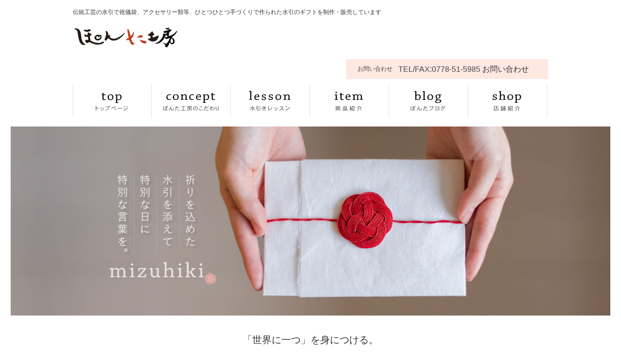

--- FILE ---
content_type: text/html
request_url: https://ponta-mizuhiki.com/?blog_id9=59
body_size: 12725
content:
<!DOCTYPE HTML PUBLIC "-//W3C//DTD HTML 4.01 Transitional//EN" "http://www.w3.org/TR/html4/loose.dtd">
<html>
<head>
<meta http-equiv="Content-Type" content="text/html; charset=euc-jp">
<script type="text/javascript" src="/web-box/include/jquery/jquery-1.8.2.js"></script>
<script type="text/javascript" src="/web-box/include/jquery/plugins/plugins.js" charset="EUC-JP"></script>
<meta name="description" content="水引のアクセサリーや水引で作った動物の置物など、ひとつひとつ手づくりで作られた水引のギフト等を制作・販売しています">
<meta name="keywords" content="水引アクセサリー,鯖江市,ハンドメイド,ワークショップ、アクセサリー,結納,贈答,動物,のし袋、越前和紙">
<!-- Google tag (gtag.js) -->
<script async src="https://www.googletagmanager.com/gtag/js?id=G-KXZF8C5B8K"></script>
<script>
  window.dataLayer = window.dataLayer || [];
  function gtag(){dataLayer.push(arguments);}
  gtag('js', new Date());

  gtag('config', 'UA-74934721-1');
  gtag('config', 'G-KXZF8C5B8K');
</script>
<!--<!DOCTYPE HTML PUBLIC "-//W3C//DTD HTML 4.01 Transitional//EN" "http://www.w3.org/TR/html4/loose.dtd"><html><head><meta http-equiv="Content-Type" content="text/html; charset=euc-jp"></head>
<meta http-equiv="Content-Type" content="text/html; charset=euc-jp">-->

<!--== その他の設定 =================================-->
<meta name="viewport" content="width=device-width,initial-scale=1.0">
<meta name="format-detection" content="telephone=no">

<!--== CSS =================================-->
<link rel="stylesheet" type="text/css" href="/css/default.css">
<link rel="stylesheet" type="text/css" href="/css/global.css">
<link rel="stylesheet" type="text/css" href="/css/local.css">
<link rel="stylesheet" type="text/css" href="/css_sp/global.css">
<link rel="stylesheet" type="text/css" href="/css_sp/local.css">


<!-- ** ▼全ページ共通で読み込ませるjsファイル *************************-->
<script type="text/javascript" src="/js/jquery-common.js" charset="EUC-JP"></script>
<!-- ** ▲ここまで▲ *************************-->


<link type="text/css" rel="stylesheet" href="/web-box/include/jquery/plugins/colorbox/1/colorbox.css">
<script type="text/javascript" src="/web-box/include/jquery/plugins/colorbox/jquery.colorbox.js"></script>
<link rel="stylesheet" type="text/css" href="/web-box/contents/blog/box/css/blog_style.css">
<script type="text/javascript">
$(function(){
 $('a[href^=#]').click(function(){
  var speed = 500;
  var href= $(this).attr("href");
  var target = $(href == "#" || href == "" ? 'html' : href);
  var position = target.offset().top;
  $("html, body").animate({scrollTop:position}, speed, "swing");
  return false;
 });
 	var url = window.location.pathname;
	$('.global-menu li a[href="'+url+'"]').parent().addClass('current'); 
});
</script>
<script type="text/javascript">
$(function(){
    $('img','a>img').on('contextmenu',function(e){
        return false;
    });
});
</script>
<!--↓h1にトップページへのリンク設定↓-->
<script type="text/javascript">
$(function(){
 $("h1").click(function(){
  window. location.href = "/index.php";
  return false;
 });
 });
</script>
<script type="text/javascript" src="/js/script.js"></script><title>
ぽんた工房 水引細工・水引アクセサリー・ギフトの販売｜福井・鯖江・越前市</title>
<script type="text/javascript">
				//Colorbox
				$(function(){
				    var _width = $(window).width();//デバイス（ウィンドウ）幅を取得
				    if(_width <= 670){
					// スマホ用 ---------------------------------
					//aタグを無効化
						$(".img-box a[rel='colorbox-group1']").click(function(){
							return false;
						});
					// スマホ用 ここまで ------------------------
					} else {
					// PC用 -------------------------------------
						$(".img-box a[rel='colorbox-group1']").colorbox({
							maxWidth   : "80%",
							maxHeight  : "80%"
						});
					// PC用 ここまで ----------------------------
					}
				});
</script>
</head>
<body id="Index">
<div class="Wrapper">
	<div class="Header">
		<!--<!DOCTYPE HTML PUBLIC "-//W3C//DTD HTML 4.01 Transitional//EN" "http://www.w3.org/TR/html4/loose.dtd"><html><head><meta http-equiv="Content-Type" content="text/html; charset=euc-jp"></head>-->

<div class="inner-wrap Clearfix">
	<div class="index-meta-pc">
		<h1>伝統工芸の水引で祝儀袋、アクセサリー類等、ひとつひとつ手づくりで作られた水引のギフトを制作・販売しています</h1>
	</div>
	
	
	<div class="sp-left-wrap Clearfix">
		<div class="left-wrap header-txt">
			<div class="logo pc"><a href="index.php"><img src="/img/LOGO_p.png" alt="ぽんた工房"></a></div>
		</div>	
		<div class="SP-nav-btn PC-none"> 
		<a class="JS-accordion-btn JS-noscroll" href="#">
		<img alt="MENU" src="./img/icon_sp_menu.svg">
		</a> 
		</div>
	</div>
	
	<div class="right-wrap SP-none">
		<div class="inquiry-tel"><span class="read-txt">お問い合わせ</span><span class="read-info">
			<span class="read-info">TEL/FAX:0778-51-5985 </span> <a href="/contact.php"><span class="read-txt">お問い合わせ</span></a>			</span></div>
	</div>
</div>


<div class="inner-wrap global-menu Clearfix">
	<div class='wb-edit'><ul class="Clearfix No-list sp-global-menu JS-accordion-body">
	<li><a href="/index.php"><img alt="トップページ" class="SP-none" src="/img/menu/M_01.png"> <img alt="トップページ" class="PC-none" src="/img/menu/menu_top.svg"> </a></li>
	<li><a href="/concept.php"><img alt="ぽんた工房のこだわり" class="SP-none" src="/img/menu/M_02.png"> <img alt="ぽんた工房のこだわり" class="PC-none" src="/img/menu/menu_concept.svg"> </a></li>
	<li><a href="/lesson.php"><img alt="水引きレッスン" class="SP-none" src="/img/menu/M_07.png"> <img alt="水引きレッスン" class="PC-none" src="/img/menu/menu_lesson.svg"> </a></li>
	<li><a href="/item.php"><img alt="商品紹介" class="SP-none" src="/img/menu/M_03.png"> <img alt="商品紹介" class="PC-none" src="/img/menu/menu_item.svg"> </a></li>
	<li class="PC-none"><a href="/catalog.php"><img alt="商品カタログ" class="PC-none" src="/img/menu/menu_catalog.svg"> </a></li>
	<li class="PC-none"><a href="/order.php"><img alt="ご注文フォーム" class="PC-none" src="/img/menu/menu_order.svg"> </a></li>
	<li><a href="/blog.php"><img alt="ぽんたブログ" class="SP-none" src="/img/menu/M_04.png"> <img alt="ぽんたブログ" class="PC-none" src="/img/menu/menu_blog.svg"> </a></li>
	<li><a href="/shop.php"><img alt="店舗情報" class="SP-none" src="/img/menu/M_05.png"> <img alt="店舗情報" class="PC-none" src="/img/menu/menu_shop.svg"> </a></li>
	<li class="PC-none"> <a href="/contact.php"> <img alt="お問い合わせ" src="/img/menu/M_06.png" class="SP-none"> <img alt="お問い合わせ" src="/img/menu/menu_contact.svg" class="PC-none"> </a> </li>
	<li class="SP-btn-close PC-none"><a class="JS-accordion-btn" href="#"><img alt="CLOSE" src="/img/menu/menu_close.svg" class="PC-none"></a></li>
</ul></div></div>
<!-- /inner-wrap -->
	</div>
	<!-- end/Header -->
	<div class="Content index">
		<div class="main-image-wrap">
			<div class="pc-main-image SP-none"><img src="/img/index_img.jpg" alt="ぽんた工房"> </div>
<div class="sp-main-image PC-none"><img src="/img/top_img_sp.jpg" alt="ぽんた工房"></div>		</div>
		<!-- end/メインビジュアル -->
		<div class="index-content">
			<div class="edit SP-in-wrap HTMLeditor">
				<div class='wb-edit'><p style="text-align: center;"><span style="font-size:20px;">「世界に一つ」を身につける。</span><br>
&nbsp;</p>

<h3 style="text-align: center;">世界に一つしかない素敵なプレゼントをお探しの貴方 ･･･ 是非、御覧下さい。</h3>
　</div>			</div>
			<!-- end/自由領域 -->
			<div class="index-inner-content Clearfix">
				<div class="index-news Content-block">
					<h2 class="index-news-title Title-block">ぽんたブログ</h2>
					<script type="text/javascript">
<!--
$(function(){
    var script = document.createElement('script');
    script.setAttribute("src",     "/web-box/contents/rss/box/r.php?mode=1001&e=euc&ls=0&le=3&key=index_rss&dateflg=1&dformat=Y%C7%AFm%B7%EEd%C6%FC&target=rss_index_rss_0");
    script.setAttribute("type",    "text/javascript");
    script.setAttribute("charset", "EUC-JP");

    document.getElementsByTagName('body')[0].appendChild(script);
});
// -->
</script>
<div class="wb-rss">
    <div id="rss_index_rss_0">&nbsp;</div>
</div>
					<div class="index-news-link txt-btn-wrap SP-in-wrap"><a href="/blog.php">一覧</a></div>
				</div>
				<!-- end/index-news -->
				<div class="index-pickup">
									</div>
				<!-- end/index-pickup -->
			</div>
			<div class="edit SP-in-wrap HTMLeditor">
				<div class='wb-edit'></div>			</div>
			<!-- end/自由領域 -->
			<!-- end/business -->
		</div>
		<!-- end/index-content -->
		<div class="index-business_bg">
			<h3 class="index-business_title Title-block">Pick up photo</h3>
			<ul class="index-business SP-in-wrap">
				<li>
<div class="img-box">
<a href="https://www.ponta-mizuhiki.com/lesson.php">   
<img src="/web-box/upload/thumbnail/20250623172007.jpg" alt="水引アクセサリーレッスン">
</a>
</div>    
                <h3>水引アクセサリーレッスン</h3>
                <p>【越前水引教室】
　水引梅の花　フレーム飾り　レッスン</p>
              </li><li>
<div class="img-box">
<a href="https://www.ponta-mizuhiki.com/blog.php?blog_categ5=36">   
<img src="/web-box/upload/thumbnail/20220826142330.jpg" alt="水引香り袋">
</a>
</div>    
                <h3>水引香り袋</h3>
                <p>巾着袋の中にお香や香り付け　　　　　　
ボールを入れて、
香りを愉しむ　　　　ことが出来ます</p>
              </li><li>
<div class="img-box">
<a href="/web-box/upload/item/brooch/200514617.png"  title="花のブローチ4" rel="colorbox-group1">   
<img src="/web-box/upload/thumbnail/20210107231318.png" alt="花のブローチ4">
</a>
</div>    
                <h3>花のブローチ4</h3>
                <p>スカーフのお洒落として
　　　　水引のブローチは
如何でしょう</p>
              </li><li>
<div class="img-box">
<a href="https://www.ponta-mizuhiki.com/blog.php?blog_id5=134">   
<img src="/web-box/upload/thumbnail/20250507074541.jpg" alt="水引レッスン">
</a>
</div>    
                <h3>水引レッスン</h3>
                <p>水引きカーネーションのフレーム飾り</p>
              </li>			</ul>
		</div>
		<div class="edit HTMLeditor">
			<div class='wb-edit'></div>		</div>
		<!-- end/自由領域 -->
	</div>
	<!-- end/Content -->
	<div class="Footer pc">
		<!--<!DOCTYPE HTML PUBLIC "-//W3C//DTD HTML 4.01 Transitional//EN" "http://www.w3.org/TR/html4/loose.dtd"><html><head><meta http-equiv="Content-Type" content="text/html; charset=euc-jp"></head>-->

<div class="inner-wrap Clearfix">
	<div class="left-wrap SP-none">
		<div class='wb-edit'><ul>
	<li><a href="/index.php">トップページ</a></li>
	<li><a href="/concept.php">ぽんた工房のこだわり</a></li>
	<li><a href="/lesson.php">水引きレッスン</a></li>
	<li><a href="/item.php">商品紹介</a></li>
	<li><a href="/catalog.php">商品カタログ</a></li>
	<li><a href="/order.php">ご注文フォーム</a></li>
	<li><a href="/blog.php">ぽんたブログ</a></li>
	<li><a href="/shop.php">店舗情報</a></li>
	<li><a href="/contact.php">お問い合わせ</a></li>
</ul></div>	</div>
	<div class="right-wrap Clearfix SP-in-wrap">
		<div class="footer_company_txt">
			<div class='wb-edit'><span style="font-size:14px;"><strong>ぽんた工房</strong></span><br>
<br>
〒916-0057<br>
福井県鯖江市有定町2丁目1-7<br>
TEL : 0778-51-5985<br>
E-mail : info@ponta-mizuhiki.com<br>
<br>
<img alt="" class="footer-img" src="/web-box/upload/1605301532(1).jpg" style="width: 220px; height: 96px;"></div>		</div>
		<div class="footer_company_map">
			<!--<!DOCTYPE HTML PUBLIC "-//W3C//DTD HTML 4.01 Transitional//EN" "http://www.w3.org/TR/html4/loose.dtd"><html><head><meta http-equiv="Content-Type" content="text/html; charset=euc-jp"></head>-->

<div class="wb-map">
  <iframe src="https://www.google.com/maps/embed?pb=!1m18!1m12!1m3!1d1615.0049865554188!2d136.17463654560942!3d35.946725976096154!2m3!1f0!2f0!3f0!3m2!1i1024!2i768!4f13.1!3m3!1m2!1s0x5ff8ae2bf28906fd%3A0xc3c75373113239aa!2z44CSOTE2LTAwNTcg56aP5LqV55yM6a-W5rGf5biC5pyJ5a6a55S677yS5LiB55uu77yR4oiS77yX!5e0!3m2!1sja!2sjp!4v1536737139271" width="330" height="250" frameborder="0" style="border:0"></iframe>
</div>
<!-- /Google Map -->
			<div class="map-link"><a href="https://goo.gl/maps/TpScRfXomh62" target="_blank">>>拡大地図を見る</a></div>
		</div>
	</div>
</div>
<!-- end/inner-wrap -->
<div class="Pagetop">
	<div class='wb-edit'><a href="#">▲ PAGE TOP</a></div></div>
<div class="Copyright">
	<div class='wb-edit'>Copyright (C) 2016 PONTA koubou&nbsp;All Rights Reserved.</div></div>
<!-- /inner-wrap -->
	</div>
	<!-- end/Footer(PC) -->
</div>
<!-- end/Wrapper -->
</body>
</html>


--- FILE ---
content_type: text/css
request_url: https://ponta-mizuhiki.com/css/global.css
body_size: 14856
content:
@charset "UTF-8";

/*== RESPONSIVE ====================================================*/
@media print, screen and (min-width: 671px) {
/*==================================================================*/

/* CSS Document */
body {
	font-size: 12px;
	font-family: Arial,'ヒラギノ角ゴ Pro W3','Hiragino Kaku Gothic Pro','メイリオ',Meiryo,'ＭＳ Ｐゴシック',sans-serif;
	color: #333333;
	margin: 0;
	padding: 0;
	overflow: hidden;
	min-width: 980px;
}
.Fl {
	float: left;
}
.Fr {
	float: right;
}
.PC-none{
	display:none;
}
h1,h2,h3,p,ul,li,dl,dt,dd {
	margin: 0;
	padding: 0;
	list-style: none;
}
h1,h2,h3,h4,h5,h6 {
	font-family: '游ゴシック',YuGothic,Arial,'ヒラギノ角ゴ Pro W3','Hiragino Kaku Gothic Pro','メイリオ',Meiryo,'ＭＳ Ｐゴシック',sans-serif;
}
a:link,
a:visited {
	color: #333333;
	text-decoration: none;
}
a:hover {
	text-decoration: underline;
	cursor: pointer !important;
}
a:hover>img, .Header h1:hover {
    opacity:0.7; /*モダンブラウザ用*/
    filter:alpha(opacity=70); /*IE7以下用*/
    -ms-filter:"alpha(opacity=70)"; /*IE8用*/
}
.edit {
	width: 980px;
	margin: 0 auto 15px;
	overflow: hidden;
}
.edit img {
}
img {
	-moz-user-select : none; /*Firefox*/
	-khtml-user-select : none; /*Safari*/
	-webkit-user-select : none; /*Safari*/
	user-select:none;
}
.HTMLeditor {
    word-break: break-all;
}
.HTMLeditor:after {
    content: "";
    display: block;
    clear: both;
}

/* ---------------------------------
見えないようにする要素
--------------------------------- */ 
.Footer.sp,
.global-menu-sp,
.blog .main-content.sp,
.products .main-content.sp,
#acMenu,
.sp-menu .sp-logo  {
	display: none!important;
}

/* --------------------------------- 
------------------------------------
sub
------------------------------------
------------------------------------*/
.sub-image {
    margin: 0 0 40px;
    height: 200px;
}
.sub-image .sub-image-bg {
    width: 100%;
    height: 100%;
    background: url(/img/bg_subimage02.jpg) center top no-repeat;
}
.sub-image h2 {
    width: 980px;
	height: 200px;
    margin: auto;
	overflow: hidden;
	text-indent: -9999px;
}
.sub-image h2.blog-title {
	background: url(/img/subimage_01.png) 28px top no-repeat;
}
.sub-image h2.contact-title {
	background: url(/img/subimage_05.png) 28px top no-repeat;
}
.sub-image h2.concept-title {
	background: url(/img/subimage_04.png) 28px top no-repeat;
}
.sub-image h2.item-title {
	background: url(/img/subimage_03.png) 28px top no-repeat;
}
.sub-image h2.shop-title {
	background: url(/img/subimage_02.png) 28px top no-repeat;
}
.sub-image h2.catalog-title{
	background: url(/img/subimage_catalog.png) 28px top no-repeat;
}
.sub-image h2.order-title{
	background: url(/img/subimage_order.png) 28px top no-repeat;
}
/* --------------------------------- 
------------------------------------
Other
------------------------------------
------------------------------------*/
.Clearfix:after {
	content: ".";
	display: block;
	height: 0;
	clear: both;
	visibility: hidden;
}
.Clearfix {
	/* for ie */
	display: inline-block;
}
/* Hides from IE-mac \*/
*html .Clearfix {
	height: 1%;
}
.Clearfix {
	display: block;
}
/* End hide from IE-mac */

/* --  txt-btn-wrap  --*/
.txt-btn-wrap {
	text-align: center;
}
.txt-btn-wrap:hover {
	background: #666;
}
.txt-btn-wrap a {
    color: #333 !important;
    display: block;
}
.txt-btn-wrap a:hover {
	text-decoration: none;
}

/* --  btn-wrap  --*/
.btn-wrap a {
	display: inline-block;
	text-indent: -9999px;
}
.btn-wrap a:hover {
	background-position: 0 bottom !important;
	cursor: pointer !important;
}
.inner-content {
	width: 980px;
	margin: 0 auto;
}
/* --  inner-wrap  --*/
.inner-wrap {
	width: 980px;
	margin: 0px auto;
}
.none {
	display: none;
}

/* --  shadow-element  --*/
.shadow-element {
	box-shadow:rgba(0, 0, 0, 0.0980392) 0px 0px 6px 2px;
	-webkit-box-shadow:rgba(0, 0, 0, 0.0980392) 0px 0px 6px 2px;
	-moz-box-shadow:rgba(0, 0, 0, 0.0980392) 0px 0px 6px 2px;
}
.shadow-element02 {
	box-shadow:rgba(0, 0, 0, 0.2) 0px 0px 14px 5px;
	-webkit-box-shadow:rgba(0, 0, 0, 0.2) 0px 0px 14px 5px;
	-moz-box-shadow:rgba(0, 0, 0, 0.2) 0px 0px 14px 5px;
	z-index: 1px;
	position: relative;
}

/* --PC　ここから--------------------------------------------------------------------- */
.content-title {
	font-size: 23px;
	padding: 1px 13px 0px;
	border-left: 9px solid #222;
	border-right: 9px solid #222;
	display: inline-block;
	margin-bottom: 10px;
	line-height: 1.2;
}
.main-content {
	margin-top: 5px;
}
/* --------------------------------- 
------------------------------------
Wrapper
------------------------------------
------------------------------------*/
.Wrapper {
  width: 100%;
  padding: 0;
}
/* --------------------------------- 
------------------------------------
Header 
------------------------------------
------------------------------------*/
.Header {
	margin: 10px 0;
}
.Header .inner-wrap {
	padding: 6px 0;
	position: relative;
}
.Header .inner-wrap .sp-left-wrap {
    width: 675px;
    float: left;
}
.Header .inner-wrap .sp-left-wrap .left-wrap {
	/*float: left;
	width: 244px;*/
	height: 72px;
}
.Header .inner-wrap .sp-left-wrap .left-wrap a {
	display: block;
}
.Header .inner-wrap .sp-left-wrap .left-wrap a img {
    width: 220px;
    margin-top: 10px;
}
.Header .left-wrap .logo.pc {
	/*float: left;
	width: 180px;
	padding-right: 20px;*/
}
.Header .right-wrap {
	float: right;
	padding: 6px 0px 0px;
}
.Header h1 {
	width: 645px;
	font-size: 12px;
	padding-top: 10px;
	font-weight: normal;
}
.Header .index-meta-pc h1 {
	width: 980px;
	padding-top: 0px;
	padding-bottom: 10px;
}
.Header .inquiry-tel {
	padding: 8px 24px;
	color: #444;
	background-color: #FEE8E2;
}
.Header .inquiry-tel span {
	display: inline-block;
	vertical-align: middle;
}
.Header .inquiry-tel .read-txt {
	display: inline-block;
	margin-right:1em;
}
.Header .inquiry-tel .read-info {
    font-size: 16px;
}

/* --  global-menu  --*/
.global-menu {
	padding-bottom: 4px !important;
	width: 980px;
	margin: 0 auto 15px;
}
.global-menu .wb-edit{
	width: 980px;
	margin: 0 auto;
}
.global-menu li {
    float: left;
	border-right: 1px solid #E2E2E2;
	width: 161px;
	padding:1px 0 1px 1px;
	height: 65px;
}
.global-menu li:first-child {
	border-left: 1px solid #E2E2E2;
	padding:1px 0 1px;
}
.global-menu li a {
	display: block;
	height: 65px;
}
.global-menu li:hover,
.global-menu li.current {
	background-color: #FEF4F4;
    border: 1px solid #E00717;
	padding: 0;
}
.global-menu li span {
	display: block;
	font-size: 11px;
	letter-spacing: 2px;
	color: #464646;
	margin-top: 2px;
}
.global-menu li a:hover>img {
  opacity:1; /*モダンブラウザ用*/
  filter:alpha(opacity=100); /*IE7以下用*/
  -ms-filter:"alpha(opacity=100)"; /*IE8用*/
}
/* --------------------------------- 
------------------------------------
Content
------------------------------------
------------------------------------*/

.Content.Sub{
	margin-bottom:40px;
}
.Content.Sub .inner-wrap {
	font-size: 13px;
	line-height: 1.6;
	position: relative;
}
.breadcrumb {
	position:absolute;
	bottom: 5px;
	left: 0;
}
.wb-sitemap {
  margin: 0 auto;
  background: #f4f4f4;
  padding: 10px;}
.wb-sitemap ul{
	display:block;
	width:980px;
	margin:0 auto;
}
.breadcrumb .wb-sitemap,
.wb-sitemap li {
	display: inline-block;
	padding: 0 3px;
	font-size: 11px;
}
.wb-sitemap li a {
	color: #666666;
}
/* ---------- sub-image -------------*/
.sub-image {
	margin: 20px 0;
	  height: 200px;
}
/* --------------------------------- 
------------------------------------
Alpha 
------------------------------------
------------------------------------*/
.Alpha {
    float: left;
    padding: 0 0 40px;
    width: 260px;
	font-size: 12px;
	line-height: 1.5;
}
.Alpha .side-anchor-wrap .title-wrap{
	border-bottom: 1px solid #222;
	margin-bottom: 16px;
	padding: 0px 20px 0px 5px;
}
.Alpha .side-anchor-wrap .wb-blog {
	margin-bottom: 26px;
}
.Alpha .wb-blog-date {
	display: block;
	font-size: 11px;
	padding-left: 20px;
}
.side-anchor-wrap .wb-blog-list a,  .side-anchor-wrap .wb-blog-categ-title a,  .side-anchor-wrap .wb-blog-month-title a {
	display: block;
	width: 240px;
	margin: 0 0 6px;
	padding: 0 0 4px 20px;
	background: url(/img/arrow.jpg) no-repeat 10px 6px;
	border-bottom: 1px solid #D7D7D7;
}
.side-anchor-wrap li {}
.side-anchor-wrap li a {
	display: block;
	width: 232px;
	margin: 0 0 10px;
	padding: 8px 0 8px 26px;
	background: url(/img/arrow.jpg) no-repeat 14px 50%;
	border: 1px solid #D7D7D7;
}
/* --------------------------------- 
------------------------------------
.Beta 
------------------------------------
------------------------------------*/
.Beta {
    float: right;
    width: 685px;
}
.Beta .wb-blog-title {
	padding: 5px 11px 3px;
	background-color: #F3F3F3;;
	font-size: 14px;
	font-weight: bold;
	font-family: '游ゴシック',YuGothic,Arial,'ヒラギノ角ゴ Pro W3','Hiragino Kaku Gothic Pro','メイリオ',Meiryo,'ＭＳ Ｐゴシック',sans-serif;
}
.Beta .wb-blog-title a {
	color: #333;
}
.Beta .wb-blog-list {
	position: relative;
    margin-bottom: 20px;
}
.Beta .wb-blog-date {
	margin: 5px 12px 15px;
	font-size: 11px;
}
.Beta .wb-blog-body {
	padding: 0 12px;
}
.Beta .wb-blog-continue {
	margin-top: 20px;
	padding: 0 12px;
}
.Beta .wb-blog-bottom,  .wb-blog-trackback,  .wb-blog-page .wb-blog-page-separator {
	display: none;
}
.Beta .wb-blog-continue-btn {
	padding: 20px 12px 0px;
	font-size: 12px;
	text-align: right;
}
.Beta .wb-blog-blog .wb-blog-page {
	display: none;
}
.Beta .wb-list-back {
	margin-top: 40px;
	text-align: center;
}
.Beta .wb-list-back a {
	display:inline-block;
	text-indent: -9999px;
	text-align:center;
	width: 160px;
	height: 34px;
	background: url(/img/btn_blog_detail_back.jpg) no-repeat 0 0;
}
.Beta .wb-list-back a:hover {
	background-position: 0 bottom;
}
.Beta .wb-blog-categ-title {
    font-size: 19px;
    font-family: '游ゴシック',YuGothic,Arial,'ヒラギノ角ゴ Pro W3','Hiragino Kaku Gothic Pro','メイリオ',Meiryo,'ＭＳ Ｐゴシック',sans-serif;
    font-weight: bold;
    padding: 1px 0 4px 45px;
    margin: 0px 0 20px;
    background: url("../img/icon_mizu_s.png") no-repeat left 2px;
    box-sizing: border-box;
    line-height: 1.15;
    border-bottom: 1px solid #E00717;
}
/* --------------------------------- 
------------------------------------
Pagetop
------------------------------------
------------------------------------*/
.Pagetop {
  width: 980px;
  margin: 0px auto;
  padding: 20px 0;
  text-align: right;
}
.Pagetop .wb-edit {
	display: inline-block;
	width: 300px;
	height: 20px;
}
.Pagetop a {
    color: #333;
    background: #FEE8E2;
    padding: 3px 6px;
    font-size: 10px;
}
/* --------------------------------- 
------------------------------------
Footer
------------------------------------
------------------------------------*/
.Footer {
	padding-top: 30px;
}
.Footer table tr th a:hover{
	text-decoration:none;
}
.Footer .inner-wrap {
	position: relative;
}
.Footer .left-wrap {
	float: left;
	width: 320px
}
.Footer .right-wrap {
	float: right;
	width: 540px;
}
.Footer .footer_company_txt {
	float: left;
	width: 265px;
	text-align: right;
}
.Footer .footer_company_txt .wb-edit {
	display: inline-block;
	text-align: left;
}
.Footer .footer_company_map {
	float: right;
	width: 248px;
}
.Footer .footer_company_map .wb-map iframe {
    width: 248px;
	height: 225px;
}
.Footer .inner-wrap .left-wrap ul li{
  background: url(/img/arrow.jpg) no-repeat left 11px;
  text-align: left;
  font-weight: 100;
  padding: 5px 20px 5px 10px;
  font-size: 13px;
  vertical-align: top;
}

.Footer .inner-wrap .right-wrap table .footer_map{
  padding-left: 15px;
}
.Footer .Copyright {
	width: 980px;
	margin: 0 auto;
	font-size: 12px;
    clear: both;
    padding: 10px;
    border-top: 1px solid #CCC;
    color: #666666;
    text-align: right;
}
.Footer .page-top {
	padding-top: 14px;
	position: absolute;
	top: 0;
	right: 0;
}
.Footer .page-top #sp-menu-bottom {
	display: none;
}
.Footer .map-link {
    padding: 7px 3px;
	text-align: right;
}
/* --------------------------------- 
------------------------------------
Other
------------------------------------
------------------------------------*/
.Clearfix:after {
	content: ".";
	display: block;
	height: 0;
	clear: both;
	visibility: hidden;
}
.Clearfix {
	/* for ie */
	display: inline-block;
}
/* Hides from IE-mac \*/
*html .Clearfix {
	height: 1%;
}
.Clearfix {
	display: block;
}
/* End hide from IE-mac */


/*-----------pair---------*/
.wb-pair {
	box-sizing: border-box;
	width: 980px;
}
.wb-pair-categ {
	border-top: 1px solid #CCC;
	border-left: 1px solid #CCC;
	border-right: 1px solid #CCC;
}
.wb-pair-list {
	border-bottom: 1px solid rgb(204, 204, 204);
}
.wb-pair-list-title, .wb-pair-list-body {
	display: table-cell;
	vertical-align: middle;
	padding: 8px 12px;
}
.wb-pair-list-title {
	background-color: #F3F3F3;
	font-weight: bold;
	font-family: "游ゴシック",YuGothic,Arial,"ヒラギノ角ゴ Pro W3","Hiragino Kaku Gothic Pro","メイリオ",Meiryo,"ＭＳ Ｐゴシック",sans-serif;
	font-size: 14px;
	line-height: 128%;
	width: 176px;
}
/* --------------------------------- 
------------------------------------
	一般のお客様へ／印刷業者様へ
------------------------------------
------------------------------------*/
.top-appeal {
	text-align: center;	
	margin-bottom: 65px;
}
.top-appeal .top-appeal-head {
	font-size: 34px;
	font-family: "Times New Roman", "游明朝", YuMincho, "ヒラギノ明朝 ProN W3", Hiragino Mincho ProN, "メイリオ", Meiryo, serif;
	border-bottom: 4px solid rgb(34, 34, 34);
	width: 980px;
	line-height: 122%;
	padding-bottom: 6px;
	margin-bottom: 18px;
	font-weight: bold;
}
.top-appeal .top-appeal-txt {
	font-family: 'メイリオ',Meiryo,'ヒラギノ角ゴ Pro W3','Hiragino Kaku Gothic Pro','游ゴシック',YuGothic,Arial,'ＭＳ Ｐゴシック',sans-serif;
	font-size: 15px;
	line-height: 150%;
}
.appeal-box {
	margin-bottom: 42px;
}
.appeal-title {
	padding: 0px;
	font-family: "游ゴシック",YuGothic,Arial,"ヒラギノ角ゴ Pro W3","Hiragino Kaku Gothic Pro","メイリオ",Meiryo,"ＭＳ Ｐゴシック",sans-serif;
	font-weight: bold;
	line-height: 170%;
	margin-bottom: 10px;
}
.appeal-point {
    font-size: 16px;
    border-left: 4px solid #222;
    padding: 2px 9px 1px;
}
.appeal-title-txt {
	border-left: 4px solid #CCC;
	padding: 6px 9px 7px;
	font-size: 24px;
}
.appeal-content {
}
.appeal-content-left {
	float: left;
	width: 610px;
}
.appeal-content-txt {
	text-align: justify;
	padding-left: 14px;
	font-size: 14px;
}
.appeal-content-right {
	float: right;
	width: 340px;
}
.appeal-content-right img {
	max-width: 340px;
}
/*== RESPONSIVE ====================================================*/
}
/*==================================================================*/

/*== @media ここまで =============================*/

--- FILE ---
content_type: text/css
request_url: https://ponta-mizuhiki.com/css/local.css
body_size: 14453
content:
@charset "UTF-8";

/*== RESPONSIVE ====================================================*/
@media print, screen and (min-width: 671px) {
/*==================================================================*/

/* --------------------------------- 
------------------------------------
Index
------------------------------------
------------------------------------*/
.index .edit {
	margin: 0 auto;
}

/* main-image  ---------------------- */
.pc-main-image {
	max-width: 100%;
	max-height: 460px;
	text-align: center;
	margin: 0 auto 35px;
}
.pc-main-image img {
    max-width: 1400px;
    max-height: 390px;
}

/* END/main-image  ---------------------- */
.index-content {
	width: 980px;
	margin: 0 auto;
}
.index-inner-content {
	margin-bottom: 15px;
}
.index-news {
	float: left;
	width: 460px;
	position: relative;
}
.index-news-title {
	font-size: 18px;
	border-bottom: 1px solid #999999;
	margin-bottom: 12px;
	padding: 0 52px 0 5px;
}
/* rss  ---------------------- */
.index-news .wb-rss-link {
	border-bottom: 1px solid #D7D7D7;
	padding: 0px 5px 6px;
	margin-bottom: 10px;
}
.index-news .wb-rss-link .wb-rss-date {
	font-size: 11px;
	padding: 2px 20px 0px 2px;
	vertical-align: top;
}
.index-news .wb-rss-link a {
	display: inline-block;
	width: 346px;
	font-weight: bold;
	text-align: justify;
}
/* END/rss  ---------------------- */
.index-news-link {
	padding: 0;
	position: absolute;
	top: 0;
	right: 0;
}
.index-news-link a {
	font-size: 10px;
	padding: 2px 12px;
	background-color: #FEF4F4;
	border: 1px solid #E00717;
}
/* --  pickup  --*/
.index-pickup {
	float: right;
	width: 500px;
	padding-top: 2px;
}
.index-pickup-box {
	width: 100%;
	text-align: justify;
}
.pickup-left {
	float: left;
	width: 360px;
}
.index-pickup-box h3 {
	font-size: 18px;
	font-weight: bold;
	line-height: 1.3;
	margin-bottom: 10px;
}
.pickup_txt {
	overflow: hidden;
}
.pickup_txt img {
}
.pickup-right {
	float: right;
	width: 136px;
	text-align: center;
}
.index-business_bg{
	background-color:#FEF4F4;
	padding: 30px 0;
}
.index-business_title {
    font-weight: bold;
    padding-bottom: 10px;
    color: #444;
    text-align: center;
    font-size: 18px;
}
.index-business_title p{
	text-align:center;
	color: #FFF;
}
.index-business {
	text-align: center;
}
.index-business li {
	display: inline-block;
	width: 200px;
	margin-left: 32px;
	vertical-align: top;
}
.index-business li:first-child {
	margin-left: 0;
}
.index-business li .img-box {
    height: 200px;
    width: 200px;
    margin-bottom: 10px;
	background-color: #F3F3F3;
}
.index-business li .img-box a {
    height: 200px;
    width: 200px;
    position: relative;
	display: block;
}
.index-business li img {
	position: absolute;
	top: 0px;
	left: 0px;
	right: 0px;
	bottom: 0px;
	margin: auto;
}
.index-business li h3 {
    font-size: 122%;
    line-height: 1.3;
    margin-bottom: 4px;
    text-align: center;
    color: #444;
}
.index-business li p {
	margin: 0;
	padding: 0 5px;
	text-align: center;
	color: #444;
}

/* --------------------------------- 
------------------------------------
	ぽんた工房のこだわり concept
------------------------------------
------------------------------------*/
.concept {
}
.concept .bottom-content {
	padding: 60px 0px 0px;
}
.concept .bottom-content .blog-unit {
    text-align: center;
    margin: 0px auto 00px;
    border-top: 1px solid #CCC;
    padding: 50px 84px;
}
.concept .top-content .blog-unit{
    padding: 16px 30px 23px;
    background-color: #F4F4F4;
    border: none;
	text-align: center;
}
.concept .top-content .blog-unit h3 {
	display: inline-block;
    font-size: 22px;
    border-bottom: 1px solid #E00717;
    padding: 0px 45px;
    margin: 0px auto 13px;
    color: #444;
}
.concept .bottom-content .blog-unit h3 {
    display: inline-block;
    font-size: 22px;
    padding: 0px 8px 0 62px;
    margin: 0px auto 18px;
    color: #444;
    background: url(/img/icon_mizu.png) no-repeat left center;
}
.concept .blog-unit .wb-blog-body {
	line-height: 200%;
}
.concept .blog-unit .wb-blog-img {
	margin-bottom: 15px;
}
.concept .blog-unit .wb-blog-img img {
}

/* --------------------------------- 
------------------------------------
	商品紹介 item
------------------------------------
------------------------------------*/
.products .wb-edit .order-bnr {
	text-align:center;
}
.products .wb-blog-content-list {
	margin-bottom: 13px;
}
.products .wb-blog-content-list .wb-blog-categ-body{
	margin-bottom:20px;
}
.products .products-box {
    width: 200px;
    margin: 0px 14px 30px;
    display: inline-block;
    text-align: justify;
    vertical-align: top;
}
.products  .products-img {
	width: 180px;
	height: 180px
}
.products .products-name {
	font-size: 15px;
	font-weight: bold;
	margin: 30px 3px 6px;
	font-family: '游ゴシック',YuGothic,Arial,'ヒラギノ角ゴ Pro W3','Hiragino Kaku Gothic Pro','メイリオ',Meiryo,'ＭＳ Ｐゴシック',sans-serif;
	line-height: 128%;
}
.products .products-comment {
	margin: 0px 3px;
}
.products .products-box .products-btn {
	text-align:center;
	margin-top:10px;
}
.products .products-box .products-btn a{
	display: inline-block;
    text-align: center;
    color: #464646;
    font-size: 15px;
    padding: 2px 10px;
	width:100%;
    border: 1px solid #F08080;
    float: left;
	box-sizing:border-box;
}
.products .products-box .products-btn a:hover {
    text-decoration: none;
	opacity:0.8;
	transition:all 0.2s;
}
/* --------------------------------- 
------------------------------------
itemlist
------------------------------------
------------------------------------*/
.catalog .itemlist-box {
	padding: 10px 0 0 20px;
}
.catalog .itemlist-box .wb-blog-list {
	width: 180px;
	float: left;
    margin: 0px 20px 30px;
	/* min-height: 340px; */
}
.catalog .itemlist-box .wb-blog-content-list{
	
}
.catalog .itemlist-box .wb-blog-list:nth-of-type(3n+2){
	clear:both;	
}
.catalog .wb-blog-list .wb-blog-img a {
	display: block;
}
.catalog .wb-blog-list .wb-blog-img {
	margin-bottom: 10px;
	position: relative;
	width: 180px;
   /* height: 180px; */
}
.catalog .wb-blog-list .wb-blog-img img{
	width: 180px;
}
.catalog .wb-blog-list .iteminfo-box {
	width: 100%;
}

.catalog .wb-blog-list .iteminfo-box ul li.title {
    width: 90px;
    padding-top: 1px;
	text-align: center;
    color: #464646;
    font-size: 13px;
    background-color: #FEE8E2;
}
.catalog .wb-blog-list .iteminfo-box ul li.title-content {
    width: 100%;
    padding: 5px 0;
}
.catalog .wb-blog-list .iteminfo-box ul li.detail {
	margin-bottom:5px;
}
.catalog .wb-blog-list .shop-btn{
	margin-top:10px;
}
.catalog .wb-blog-list .shop-btn a {
    display: inline-block;
    text-align: center;
    color: #464646;
    font-size: 15px;
    padding: 2px 50px;
    border: 1px solid #F08080;
    float: left;
}
.catalog .wb-blog-list .shop-btn a:hover {
	text-decoration: none;
	opacity:0.8;
	transition:all 0.2s;
}
.catalog .wb-blog-page {
	text-align: center;
	padding: 20px 0;
}
/*catalog 詳細*/
.catalog .itemlist-detail.wb-blog-list {
    width: 668px;
}
.catalog .itemlist-detail.wb-blog-list .itemdetail-wrap {
	padding: 20px 0;
	border-bottom: 1px solid #B3B3B3;
	    display: inline-block;
}
.catalog .itemlist-detail.wb-blog-list .itemdetail-wrap h3 {
    border-bottom: 1px solid #B3B3B3;
	width: 660px;
    margin-bottom: 20px;

}
.catalog .itemlist-detail.wb-blog-list .iteminfo-box {
	float: left;
    width: 352px;
}
.catalog .itemlist-detail.wb-blog-list .itemmaterial-box {
	float: right;
    width: 280px;
}
.catalog .itemlist-detail.wb-blog-list .itemmaterial-box li {
	padding-top: 5px;
}
.catalog .itemlist-detail.wb-blog-list .itemmaterial-box li.itemmaterial-box-title {
    text-align: center;
    color: #464646;
    font-size: 13px;
    padding: 4px;
    background-color: #FEE8E2;
    width: 90px;
    line-height: 1;
}
.catalog .itemlist-detail .iteminfo-box table th{
    width: 100px;
	padding: 3px 0;
}
.catalog .itemlist-detail .iteminfo-box table th span {
    padding-top: 3px;
	text-align: center;
    color: #464646;
    font-size: 13px;
    background-color: #FEE8E2;
	display:block;
}
.catalog .itemlist-detail .iteminfo-box table td {
    width: 240px;
    padding: 5px 0 5px 15px;
}
.catalog .itemlist-detail.wb-blog-list .itembtn-box .float-left{
	width: 95px;
	float: left;
}
.catalog .itemlist-detail.wb-blog-list .itembtn-box .float-right {
	width: 118px;
	float: right;
	padding-top: 2px;
}
.catalog .itemlist-detail.wb-blog-list .itembtn-box div {
    padding-top: 10px;
    display: inline-block;
}
.catalog .itemlist-detail.wb-blog-list .itembtn-box div a {
	display: block;
}
.catalog .itemlist-detail.wb-blog-list .itembtn-wrap {
	border-bottom: 1px solid #B3B3B3;
	width: 660px;
}
.catalog .itemlist-detail.wb-blog-list .itembtn-wrap .itembtn-box ul{
	width: 230px;
    margin: 0 auto;
    padding: 20px 0;
}
.catalog .itemlist-detail.wb-blog-list .itembtn-wrap .shop-btn-wrap{
	width:100%;
	display:block;
	text-align: center;
	margin-bottom: 20px;
}
.catalog .itemlist-detail.wb-blog-list .itembtn-wrap .shop-btn +.shop-btn{
	margin-left:10px;
}
.catalog .itemlist-detail.wb-blog-list p {
	width: 660px;
	text-align: right;
	padding-top: 20px;
	font-size: 16px;
}
.catalog .itembtn-wrap .itembtn-box .float-left {
    text-align: center;
    color: #464646;
    font-size: 14px;
    background-color: #FEE8E2;
    padding: 1px;
}
.catalog .back a {
    border: 1px solid #F08080;
	padding: 2px 20px;
}
.catalog .back a:hover {
    text-decoration: none;
	background-color: #fee8e2;
	opacity:0.8;
	transition:all 0.2s;
}
.catalog .wb-blog-categ{
	clear:both;
}
.catalog .sliderkit-panels{
	margin-bottom:10px;
}
/* .catalog .sliderkit.photosgallery-captions{
	height:auto !important;
} */
/* --------------------------------- 
------------------------------------
	店舗紹介 shop
------------------------------------
------------------------------------*/
.equipment .equipment-img {
	margin-bottom: 27px;
}
.equipment .equipment-img-box {
	display: inline-block;
	width: 470px;
	height: 290px;
	margin-left: 20px;
	text-align: center;
	vertical-align: top;
	overflow: hidden;
}
.equipment .equipment-img-box:first-child {
	margin-left: 0px;
}
.equipment .equipment-img-box img{
	height: 290px;
}
.equipment .equipment-list {
	margin-bottom: 40px;
}
/* --------------------------------- 
------------------------------------
	ぽんたブログ blog
------------------------------------
------------------------------------*/
/* pager */
.blog .wb-blog-page {
	clear: both;
	padding: 15px 0px 15px;
	text-align: center;
	border-top: 1px solid #D7D7D7;
}
.wb-blog-page>span,  .wb-blog-page>a, .wb-blog-page > .wb-blog-btn-now {
	display: inline-block;
	font-size: 13px;
	color: #444;
	width: 32px;
	padding: 6px 0;
	margin: 0 3px;
	background: #FEF4F4;
}
.wb-blog-page > .wb-blog-btn-now {
    background: #F93544;
	color: #FFF;
}
.wb-blog-page>a:hover {
    text-decoration: none;
    background: #F93544;
    color: #FFF;
}
.wb-blog-page>.wb-blog-btn-prev,
.wb-blog-page>.wb-blog-btn-next {
	display: inline-block;
	vertical-align: middle;
	border: none;
	background: none;
	width: 70px;
	font-size: 11px;
	padding: 4px 6px;
}
.wb-blog-page>.wb-blog-btn-prev {
	margin-right: 4px;
}
.wb-blog-page>.wb-blog-btn-prev:hover {
	opacity:0.5; /*モダンブラウザ用*/
	-ms-filter:"alpha(opacity=50)"; /*IE8用*/
}
.wb-blog-page>.wb-blog-btn-next {
	margin-left: 4px;
}
.wb-blog-page>.wb-blog-btn-next:hover {
	opacity:0.5; /*モダンブラウザ用*/
	-ms-filter:"alpha(opacity=50)"; /*IE8用*/
}
/* end pager */

/* --------------------------------- 
------------------------------------
	お問い合わせ contact
------------------------------------
------------------------------------*/
.form-wrap {
	margin: 15px 0 40px;
}
/* web-form */
#sndDlg iframe {
	height: 600px !important;
}
.form-wrap .wb-form-table {
	width: 940px;
	display: block;
	padding: 0px 20px;
	margin: 0 auto;
}
.form-wrap .wb-form-table tr {
	border-bottom: 1px solid #CCC;
}
.form-wrap .wb-form-table th,  .form-wrap .wb-form-table td {
	font-size: 13px;
}
.form-wrap .wb-form-table th {
	box-sizing: border-box;
	vertical-align: top;
	font-weight: normal;
	text-align: left;
	width: 170px;
	padding: 15px 55px 0px 5px;
	position: relative;
	
}
.form-wrap .wb-form-table th span.Attention {
	display: inline-block;
	width: 40px;
	height: 20px;
	text-indent: -9999px;
	background: url(/img/icon_form_attention.jpg) no-repeat 0 0;
	position:absolute;
	right: 8px;
	top: 15px;
}
.form-wrap .wb-form-table td {
	width: 725px;
	padding: 10px 15px;
}
.form-wrap .wb-form-radio li {
	display: inline-block;
	margin: 0 5px 2px 0;
}
.wb-form-table input,  .wb-form-table select,  .wb-form-table textarea {
	font-family: "ヒラギノ角ゴ ProN W3", "Hiragino Kaku Gothic ProN", "メイリオ", Meiryo, sans-serif;
	color: #333;
	padding: 6px 8px;
}
.wb-form-table input[type="text"],  .wb-form-table textarea {
	width: 95%;
}
.wb-form-table .zip-wrap input,  .wb-form-table .pref-wrap select {
	width: auto;
	margin: 3px 0;
}
.wb-form-table .city-wrap input {
	margin: 3px 0;
}
.wb-form-table .zip-wrap input#zip0 {
	margin-right: 4px;
}
.wb-form-table input[type="radio"],  .wb-form-table input[type="button"] {
	cursor: pointer;
}
.wb-form-table input[type="button"] {
    margin: auto;
    padding: 5px 8px;
    background-color: #FEF4F4;
    border: 1px solid #E00717;
    cursor: pointer;
    font-size: 12px;
}
.wb-form-btn {
	padding-top: 40px;
	text-align: center;
}
.wb-form-btn input {
	display: inline-block;
	padding: 8px 24px;
	background-color: #FEF4F4;
	border: 1px solid #E00717;
	cursor: pointer;
	font-size: 14px;
	font-weight: bold;
}
.wb-form-btn input:hover {
	background-color:#F6BFBC;
}
#sndDlg.jqmFormWindow {
	top: 50% !important;
	margin-top: -295px;
}
.jqmFormWindow iframe {
	height: 580px !important;
}
.wb-form-table input[type="text"],  .wb-form-table select,  .wb-form-table textarea {
	border: 1px solid #E0E0E0;
	background-color: #F6F6F6;
}
.form-err-msg,  #mess0.Attention {
	margin-top: 4px;
	font-size: 12px;
	font-weight: bold;
	color: #FF0000;
}
#mess0.Attention {
	padding-left: 10px;
}
.wb-form-table .search {
	display: inline-block;
	font-size: 12px;
	font-weight: bold;
	padding: 0px;
}
.wb-form-table .search:hover {
	text-decoration: underline;
}
/* end/web-form */



/*== RESPONSIVE ====================================================*/
}
/*==================================================================*/

/*== @media ここまで =============================*/

--- FILE ---
content_type: text/css
request_url: https://ponta-mizuhiki.com/css_sp/global.css
body_size: 14624
content:
@charset "UTF-8";

/*== RESPONSIVE ====================================================*/
@media screen and (max-width: 670px) {
/*==================================================================*/
/* CSS Document */
html{
	box-sizing: border-box;
}
*, *:before, *:after{
	box-sizing: inherit;
}
body {
	font-size: 12px;
	font-family: Arial,'ヒラギノ角ゴ Pro W3','Hiragino Kaku Gothic Pro','メイリオ',Meiryo,'ＭＳ Ｐゴシック',sans-serif;
	color: #333333;
	margin: 0;
	padding: 0;
	overflow: hidden;
}
* {
    box-sizing: border-box;
}
.SP-in-wrap {
    padding-left: 10px;
    padding-right: 10px;
}
.SP-none {
    display: none;
}
.SP-img-wrap {
    text-align: center;
    display: block;
    margin-bottom: 10px;
}
h1,h2,h3,p,ul,li,dl,dt,dd {
	margin: 0;
	padding: 0;
	list-style: none;
}
h1,h2,h3,h4,h5,h6 {
	font-family: '游ゴシック',YuGothic,Arial,'ヒラギノ角ゴ Pro W3','Hiragino Kaku Gothic Pro','メイリオ',Meiryo,'ＭＳ Ｐゴシック',sans-serif;
}
a {
    -webkit-transition: all 0.8s;
    transition: all 0.8s;
}
a:link,
a:visited {
	color: #333333;
	text-decoration: none;
}

/*input {
    -webkit-appearance: none;
    -moz-appearance: none;
    appearance: none;
    border: none;
    border-radius: 0;
}*/
/*
---------------------------------------------------------
 edit
--------------------------------------------------------- */
.edit {
	padding: 0 0 0.1px;
}
.edit .wb-edit {
    padding: 15px 10px;
    word-break: break-all;
}
.edit .wb-edit:empty {
    padding: 0 !important;
    height: 0 !important;
    overflow: hidden !important;
    border: none !important;
    margin: 0 !important;
}

img {
	-moz-user-select : none; /*Firefox*/
	-khtml-user-select : none; /*Safari*/
	-webkit-user-select : none; /*Safari*/
	user-select:none;
	max-width: 100%;
    height: auto !important;
}
img {
    vertical-align: middle;
}

/*
---------------------------------------------------------
 table
--------------------------------------------------------- */
table.table-low, 
table.table-low tbody,
table.table-low tbody tr,
table.table-low tbody td, {
    width: 100%;
    display: block;
}
/*
---------------------------------------------------------
 HTMLeditor
--------------------------------------------------------- */
.HTMLeditor {
    word-break: break-all;
}
.HTMLeditor:after {
  content: "";
  display: block;
  clear: both;
}
.HTMLeditor iframe {
  max-width: 100%;
}
.HTMLeditor .HTMLeditor-table-wrap {
  overflow: auto;
}
.HTMLeditor span.marker {
  background-color: Yellow;
}

.Content-block{
    margin-bottom: 40px;
}
.Title-block {
	border-top: 2px solid #999999;
    border-bottom: 2px solid #999999;
    margin-bottom: 15px;
    text-align: center;
    font-size: 18px;
    line-height: 1.28;
    padding: 6px 10px;
    font-weight: bold;
}

/* ---------------------------------
見えないようにする要素
--------------------------------- */ 
.Footer.sp,
.global-menu-sp,
.blog .main-content.sp,
.products .main-content.sp,
#acMenu,
.sp-menu .sp-logo  {
	display: none!important;
}
/* --------------------------------- 
------------------------------------
sub
------------------------------------
------------------------------------*/

.sub-image .sub-image-bg {
}
.sub-image h2 {

}
.sub-image h2.concept-title img,
.sub-image h2.item-title img,
.sub-image h2.blog-title img,
.sub-image h2.shop-title img,
.sub-image h2.contact-title img,
.sub-image h2.catalog-title img,
.sub-image h2.order-title img{
	width: 100%;
}


/* --------------------------------- 
------------------------------------
Other
------------------------------------
------------------------------------*/
.Clearfix:after {
	content: ".";
	display: block;
	height: 0;
	clear: both;
	visibility: hidden;
}
.Clearfix {
	/* for ie */
	display: inline-block;
}
/* Hides from IE-mac \*/
*html .Clearfix {
	height: 1%;
}
.Clearfix {
	display: block;
}
/* End hide from IE-mac */

/* --  txt-btn-wrap  --*/
.txt-btn-wrap {
	text-align: center;
}
.txt-btn-wrap:hover {
	background: #666;
}
.txt-btn-wrap a {
    color: #333 !important;
    display: block;
}
.txt-btn-wrap a:hover {
	text-decoration: none;
}

/* --  btn-wrap  --*/
.btn-wrap a {
	display: inline-block;
	text-indent: -9999px;
}
.inner-content {
	margin: 0 auto;
}
/* --  inner-wrap  --*/
.inner-wrap {
	margin: 0px auto;
}
.none {
	display: none;
}

/* --  shadow-element  --*/
.shadow-element {
	box-shadow:rgba(0, 0, 0, 0.0980392) 0px 0px 6px 2px;
	-webkit-box-shadow:rgba(0, 0, 0, 0.0980392) 0px 0px 6px 2px;
	-moz-box-shadow:rgba(0, 0, 0, 0.0980392) 0px 0px 6px 2px;
}
.shadow-element02 {
	box-shadow:rgba(0, 0, 0, 0.2) 0px 0px 14px 5px;
	-webkit-box-shadow:rgba(0, 0, 0, 0.2) 0px 0px 14px 5px;
	-moz-box-shadow:rgba(0, 0, 0, 0.2) 0px 0px 14px 5px;
	z-index: 1px;
	position: relative;
}

/* --------------------------------- 
------------------------------------
Wrapper
------------------------------------
------------------------------------*/
.Wrapper {
  width: 100%;
  padding: 0;
}
/* --------------------------------- 
------------------------------------
Header 
------------------------------------
------------------------------------*/
.Header .inner-wrap {
	position: relative;
}
.Header .sp-left-wrap {
    padding: 12px;
}
.Header .left-wrap {
	width: 80%;
    float: left;
}
.Header .left-wrap a {
	display: block;
}
.Header .left-wrap a img {
	width: 50%;
}
.Header .SP-nav-btn {
    width: 11%;
    float: right;
}
.Header .SP-nav-btn img {
    height: 21px !important;
}
.Header .SP-nav-btn a {
    display: block;
    padding: 5px;
}
.Header h1 {
	font-size: 12px;
	padding-top: 10px;
	font-weight: normal;
}
.Header .index-meta-pc h1 {
	display: none;
}
.Header .inquiry-tel {
	padding: 8px 24px;
	color: #444;
	background-color: #FEE8E2;
}
.Header .inquiry-tel span {
	display: inline-block;
	vertical-align: middle;
}
.Header .inquiry-tel .read-txt {
	display: inline-block;
	margin-right:1em;
}
.Header .inquiry-tel .read-info {
    font-size: 16px;
}
/* --  global-menu  --*/
.global-menu {
}
.global-menu .wb-edit{
	margin: 0 auto;
}
.global-menu ul{
    display: none;
    position: absolute;
    top: 0;
    left: 0;
    width: 100%;
    z-index: 100;
    padding-bottom: 10px;
    padding-left: 0;
}
.global-menu li {
	text-align: center;
    border-top: 1px solid #fcdcdc;
    background-color: rgb(254, 254, 254);
    position: relative;
    z-index: 1;
    font-size: 15px;
}
.global-menu li:first-child {
	border-left: 1px solid #E2E2E2;
}
.global-menu li a {
    display: block;
    padding: 11px;
}
.global-menu li a:active {
    background: #FEF4F4;
}
.global-menu li img {
	max-height: 35px;
}
.global-menu li span {
	display: block;
	font-size: 11px;
	letter-spacing: 2px;
	color: #464646;
	margin-top: 2px;
}

/*----- SP-btn-close -----*/
.global-menu .SP-btn-close a {
    padding: 7px 7px 9px 7px;
	background-color: #a51515;
}
.global-menu .SP-btn-close img {
    max-height: 14px;
}
/* --------------------------------- 
------------------------------------
Content
------------------------------------
------------------------------------*/
.Content.Sub{
	margin-bottom:40px;
}
.Content.Sub .inner-wrap {
	font-size: 13px;
	line-height: 1.6;
	position: relative;
}
.breadcrumb {
	position:absolute;
	bottom: 5px;
	left: 0;
}
.wb-sitemap {
  margin: 0 auto;
  background: #f4f4f4;
  padding: 10px;
}
.wb-sitemap ul{
	display:block;
	margin:0 auto;
}
.breadcrumb .wb-sitemap,
.wb-sitemap li {
	display: inline-block;
	padding: 0 3px;
	font-size: 11px;
}
.wb-sitemap li a {
	color: #666666;
}

/* --------------------------------- 
------------------------------------
Alpha 
------------------------------------
------------------------------------*/
.Alpha {
    padding: 0 0 30px;
	font-size: 12px;
	line-height: 1.5;
}
.Alpha .side-anchor-wrap .title-wrap{
	border-bottom: 1px solid #222;
    margin-bottom: 15px;
    padding: 5px 10px;
}
.Alpha .side-anchor-wrap .wb-blog {
	margin-bottom: 26px;
}
.Alpha .wb-blog-date {
	display: block;
	font-size: 11px;
	padding-left: 20px;
}
.side-anchor-wrap .wb-blog-list a,  .side-anchor-wrap .wb-blog-categ-title a,  .side-anchor-wrap .wb-blog-month-title a {
    display: block;
    padding: 10px 20px;
    background: url(/img/arrow.jpg) no-repeat 10px 17px;
    border-bottom: 1px solid #D7D7D7;
	font-size: 14px;
}
.side-anchor-wrap li {}
.side-anchor-wrap li a {
	display: block;
	margin: 0 0 10px;
	padding: 8px 0 8px 26px;
	background: url(/img/arrow.jpg) no-repeat 14px 50%;
	border: 1px solid #D7D7D7;
}
/* --------------------------------- 
------------------------------------
.Beta 
------------------------------------
------------------------------------*/

.Beta .wb-blog-title {
	padding: 5px 11px 3px;
	margin-bottom: 10px;
	background-color: #F3F3F3;;
	font-size: 14px;
	font-weight: bold;
	font-family: '游ゴシック',YuGothic,Arial,'ヒラギノ角ゴ Pro W3','Hiragino Kaku Gothic Pro','メイリオ',Meiryo,'ＭＳ Ｐゴシック',sans-serif;
}
.Beta .wb-blog-title a {
	color: #333;
}
.Beta .wb-blog-list {
	padding-left: 10px;
    padding-right: 10px;
	margin-bottom: 30px;
}
.Beta .wb-blog-date {
    font-size: 11px;
    margin-bottom: 5px;
}
.Beta .wb-blog-continue {
	margin-top: 20px;
	padding: 0 12px;
}
.Beta .wb-blog-bottom,  .wb-blog-trackback,  .wb-blog-page .wb-blog-page-separator {
	display: none;
}
.Beta .wb-blog-continue-btn {
	padding: 20px 12px 0px;
	font-size: 12px;
	text-align: right;
}
.Beta .wb-blog-blog .wb-blog-page {
	display: none;
}
.Beta .wb-list-back {
	margin-top: 40px;
	text-align: center;
}
.Beta .wb-list-back a {
	display:inline-block;
	text-indent: -9999px;
	text-align:center;
	height: 34px;
	background: url(/img/btn_blog_detail_back.jpg) no-repeat 0 0;
}
.Beta .wb-blog-categ-title {
    font-size: 17px;
    font-family: '游ゴシック',YuGothic,Arial,'ヒラギノ角ゴ Pro W3','Hiragino Kaku Gothic Pro','メイリオ',Meiryo,'ＭＳ Ｐゴシック',sans-serif;
    font-weight: bold;
    padding: 5px 35px 5px 60px;
    margin: 0px 0 15px;
    background: url(../img/icon_mizu_s.png) no-repeat 10px center;
    box-sizing: border-box;
    line-height: 1.15;
    border-bottom: 1px solid #E00717;
}
/* --------------------------------- 
------------------------------------
Pagetop
------------------------------------
------------------------------------*/
.Pagetop {
	position: fixed;
    right: 3%;
    bottom: 20px;
    z-index: 100;
}
.Pagetop a {
    box-shadow: rgba(0, 0, 0, 0.1) 1px 1px 3.5px 1px;
    display: block;
    text-indent: -9999px;
    outline: none;
    width: 50px;
    height: 50px;
    border-radius: 40px;
    background-color: rgba(253, 248, 249, 0.8);
    border: 1px solid #aa4015;
    background-image: url(../img/icon_arrow02.svg);
    background-repeat: no-repeat;
    background-position: center center;
}
/* --------------------------------- 
------------------------------------
Footer
------------------------------------
------------------------------------*/
.Footer {
	padding-top: 30px;
	border-top: 1px solid #ccc;
}
#Index .Footer{
    border-top: 0;
}
.Footer .inner-wrap {
	position: relative;
}
.Footer .footer_company_txt {
	text-align: center;
	margin-bottom: 5px;
}
.Footer .footer_company_txt .wb-edit .footer-img {
    display: none;
}
.Footer .footer_company_map {
	text-align: center;
	margin-bottom:20px;
}
.Footer .footer_company_map .wb-map iframe {
    max-width: 100%;
}
.Footer .inner-wrap .right-wrap table .footer_map{
  padding-left: 15px;
}
.Footer .Copyright {
	margin: 0 auto;
    font-size: 11px;
    clear: both;
    padding: 6px;
    border-top: 1px solid #CCC;
	background-color: #efefef;
    color: #666666;
    text-align: center;
}
.Footer .page-top {
	padding-top: 14px;
	position: absolute;
	top: 0;
	right: 0;
}
.Footer .page-top #sp-menu-bottom {
	display: none;
}
.Footer .map-link {
    padding: 15px 3px;
}
.Footer .map-link a {
    text-decoration: underline;
}

/* --------------------------------- 
------------------------------------
Other
------------------------------------
------------------------------------*/
.Clearfix:after {
	content: ".";
	display: block;
	height: 0;
	clear: both;
	visibility: hidden;
}
.Clearfix {
	/* for ie */
display: inline-block;
}
/* Hides from IE-mac \*/
*html .Clearfix {
	height: 1%;
}
.Clearfix {
	display: block;
}
/* End hide from IE-mac */

/*-----------pair---------*/
.wb-pair {
	box-sizing: border-box;
}
.wb-pair-categ {
	border-top: 1px solid #CCC;
	border-left: 1px solid #CCC;
	border-right: 1px solid #CCC;
}
.wb-pair-list {
	border-bottom: 1px solid rgb(204, 204, 204);
	display: table;
	table-layout: fixed;
    width: 100%;
}
.wb-pair-list-title, 
.wb-pair-list-body {
	display: table-cell;
	vertical-align: middle;
	padding: 8px;
}
.wb-pair-list-title {
	background-color: #F3F3F3;
    border-right: 1px solid rgb(204, 204, 204);
	font-weight: bold;
	font-family: "游ゴシック",YuGothic,Arial,"ヒラギノ角ゴ Pro W3","Hiragino Kaku Gothic Pro","メイリオ",Meiryo,"ＭＳ Ｐゴシック",sans-serif;
	font-size: 14px;
	line-height: 128%;
	width: 20%;
}
.wb-pair-list-body{
	width: 70%;
}

/* --------------------------------- 
------------------------------------
一般のお客様へ／印刷業者様へ
------------------------------------
------------------------------------*/
.top-appeal {
	text-align: center;	
	margin-bottom: 65px;
}
.top-appeal .top-appeal-head {
	font-size: 34px;
	font-family: "Times New Roman", "游明朝", YuMincho, "ヒラギノ明朝 ProN W3", Hiragino Mincho ProN, "メイリオ", Meiryo, serif;
	border-bottom: 4px solid rgb(34, 34, 34);
	line-height: 122%;
	padding-bottom: 6px;
	margin-bottom: 18px;
	font-weight: bold;
}
.top-appeal .top-appeal-txt {
	font-family: 'メイリオ',Meiryo,'ヒラギノ角ゴ Pro W3','Hiragino Kaku Gothic Pro','游ゴシック',YuGothic,Arial,'ＭＳ Ｐゴシック',sans-serif;
	font-size: 15px;
	line-height: 150%;
}
.appeal-box {
	margin-bottom: 42px;
}
.appeal-title {
	padding: 0px;
	font-family: "游ゴシック",YuGothic,Arial,"ヒラギノ角ゴ Pro W3","Hiragino Kaku Gothic Pro","メイリオ",Meiryo,"ＭＳ Ｐゴシック",sans-serif;
	font-weight: bold;
	line-height: 170%;
	margin-bottom: 10px;
}
.appeal-point {
    font-size: 16px;
    border-left: 4px solid #222;
    padding: 2px 9px 1px;
}
.appeal-title-txt {
	border-left: 4px solid #CCC;
	padding: 6px 9px 7px;
	font-size: 24px;
}
.appeal-content-txt {
	text-align: justify;
	padding-left: 14px;
	font-size: 14px;
}

/*== RESPONSIVE ====================================================*/
}
/*==================================================================*/

/*== @media ここまで =============================*/


--- FILE ---
content_type: text/css
request_url: https://ponta-mizuhiki.com/css_sp/local.css
body_size: 15096
content:
@charset "UTF-8";
/*== RESPONSIVE ====================================================*/
@media screen and (max-width: 670px) {
/*==================================================================*/

/* --------------------------------- 
------------------------------------
Index
------------------------------------
------------------------------------*/

/* main-image  ---------------------- */
.main-image-wrap {
    margin-bottom: 20px;
}
.main-image {
	max-height: 460px;
	text-align: center;
	margin: 0 auto 35px;
}
.main-image img {
    max-height: 390px;
}
/* END/main-image  ---------------------- */
.index-content {
	margin: 0 auto;
}
.index-news {
	position: relative;
}

/* rss  ---------------------- */
.index .index-news .wb-rss {
    margin-bottom: 25px;
}
.index-news .wb-rss-link {
	border-bottom: 1px solid #D7D7D7;
    padding: 0px 10px 8px;
    margin-bottom: 10px;
}
.index-news .wb-rss-link .wb-rss-date {
	font-size: 12px;
    color: #666;
    display: block;
    letter-spacing: 0;
    line-height: 1;
    margin-bottom: 5px;
}
.index-news .wb-rss-link a {
	display: inline-block;
    font-weight: bold;
    line-height: 1.15;
    display: inline-block;
    font-size: 14px;
	text-decoration: none;
}
/* END/rss  ---------------------- */

.index-news-link a {
    background-color: #FEF4F4;
    border: 1px solid #E00717;
    box-shadow: rgba(0, 0, 0, 0.1) 1px 1px 3.5px 1px;
    display: block;
    font-weight: bold;
    text-align: center;
    padding: 5px 12px;
    text-decoration: none !important;
    font-size: 14px;
}
/* --  pickup  --*/
.index-pickup {
	margin-bottom: 10px;
}
.index-pickup-box {
	text-align: center;
}
.index-pickup-box h3 {
	font-size: 18px;
	font-weight: bold;
	line-height: 1.3;
	margin-bottom: 10px;
}
.pickup_txt {
	overflow: hidden;
}
.pickup-right {
    text-align: center;
    margin-bottom: 20px;
}
.index-business_bg{
	padding: 35px 0 0 0;
    background: #FEF4F4;
}
.index-business_title {
	margin-bottom: 0;
}
.index-business_title p{
	text-align:center;
	color: #FFF;
}
.index-business {
	padding-top: 15px;
    background: #FEF4F4;
}
.index-business li {
	padding: 25px 0;
    border-bottom: 1px solid #D7D7D7;
}
.index-business li:last-child {
	border-bottom:0;
}
.index-business li .img-box {
    margin-bottom: 10px;
    text-align: center;
}
.index-business li .img-box a {
	cursor: default;
}
.index-business li .img-box a:active{
	opacity: 1;
}
.index-business li h3 {
    font-size: 122%;
    line-height: 1.3;
    margin-bottom: 4px;
    text-align: center;
    color: #444;
}
.index-business li p {
	margin: 0;
	padding: 0 5px;
	text-align: center;
	color: #444;
}
/* --------------------------------- 
------------------------------------
ぽんた工房のこだわり concept
------------------------------------
------------------------------------*/
.concept .top-content {
	padding-top: 30px;
}
.concept .top-content .blog-unit{
    background-color: #F4F4F4;
    border: none;
	text-align: center;
	padding-top: 20px;
    padding-bottom: 10px;
}
.concept .top-content .blog-unit h3 {
	display: inline-block;
    font-size: 17px;
    border-bottom: 1px solid #E00717;
    padding: 5px 35px;;
    margin: 0px auto 15px;
    color: #444;
}
.concept .bottom-content {
    padding: 30px 0px 0px;
}
.concept .bottom-content .blog-unit {
    text-align: center;
    margin-bottom: 35px;
    padding-top: 35px;
    border-top: 1px solid #ccc;
}
.concept .bottom-content .blog-unit:last-child {
	margin-bottom: 0;
}
.concept .bottom-content .blog-unit h3 {
    display: inline-block;
    font-size: 17px;
    padding: 0px 20px 0 60px;
    margin-bottom: 15px;
    color: #444;
    background: url(/img/icon_mizu.png) no-repeat left center;
}
.concept .blog-unit .wb-blog-body {
	line-height: 2;
}
.concept .blog-unit .wb-blog-img {
	margin-bottom: 10px;
}

/* --------------------------------- 
------------------------------------
商品紹介 item
------------------------------------
------------------------------------*/
.products .wb-edit .order-bnr {
	text-align:center;
}
.products .wb-blog-content-list {
	margin-bottom: 13px;
}
.products .wb-blog-content-list .wb-blog-categ-body{
	padding:0 10px;
}
.products .products-box {
    text-align: justify;
    vertical-align: top;
    padding-top: 30px;
    padding-bottom: 25px;
    border-bottom: 1px solid #D7D7D7;
}
.products .products-box:first-child {
    padding-top: 5px;
}
.products .products-box:last-child {
    margin-bottom: 55px;
	border: 0;
}
.products  .products-img {
	text-align: center;
	margin-bottom: 10px;
}
.products .products-name {
	font-size: 15px;
    font-weight: bold;
    text-align: center;
    margin-bottom: 5px;
	font-family: '游ゴシック',YuGothic,Arial,'ヒラギノ角ゴ Pro W3','Hiragino Kaku Gothic Pro','メイリオ',Meiryo,'ＭＳ Ｐゴシック',sans-serif;
}
.products .products-comment {
	padding: 0 10px;
}
.products .products-box .products-btn {
	text-align:center;
	margin-top:10px;
}
.products .products-box .products-btn a{
	display: inline-block;
    text-align: center;
    color: #464646;
    font-size: 15px;
    padding: 2px 10px;
	width:100%;
    border: 1px solid #F08080;
    float: left;
	box-sizing:border-box;
}

/* --------------------------------- 
------------------------------------
itemlist
------------------------------------
------------------------------------*/

.catalog .itemlist-box .wb-blog-list {
	margin-bottom: 45px;
}
.catalog .itemlist-box .wb-blog-list:last-child {
    margin-bottom: 55px;
}
.catalog .wb-blog-list .wb-blog-img a {
	display: block;
}
.catalog .wb-blog-list .wb-blog-img {
	margin-bottom: 10px;
    text-align: center;
}
.catalog .wb-blog-list .iteminfo-box {
	margin-bottom: 10px;
}
.catalog .wb-blog-list .iteminfo-box ul li {
    margin-bottom: 5px;
	text-align: center;
}
.catalog .wb-blog-list .iteminfo-box ul li:last-child {
    margin: 0;
}
.catalog .wb-blog-list .iteminfo-box ul li.title {
    width: 90px;
    padding: 3px;
    text-align: center;
    color: #464646;
    font-size: 11px;
    background-color: #FEE8E2;
    margin: 0 auto 7px;
}
.catalog .wb-blog-list .iteminfo-box ul li.title-content {
}
.catalog .wb-blog-list .iteminfo-box ul li.detail {
}
.catalog .wb-blog-list .shop-btn{
	text-align: center;
}
.catalog .wb-blog-list .shop-btn a {
    display: block;
    text-align: center;
    color: #464646;
    font-size: 14px;
    padding: 8px 50px;
    border: 1px solid #F08080;
	background-color: #FEF4F4;
    width: 80%;
    margin: 0 auto;
}
.catalog .wb-blog-page {
	text-align: center;
	padding: 20px 0;
}
/*catalog 詳細*/
.catalog .itemlist-detail.wb-blog-list {
}
.catalog .itemlist-detail.wb-blog-list .itemdetail-wrap {
	padding: 20px 0;
	border-bottom: 1px solid #B3B3B3;
	display: inline-block;
}
.catalog .itemlist-detail.wb-blog-list .itemdetail-wrap h3 {
    border-bottom: 1px solid #B3B3B3;
    margin-bottom: 20px;
}
.catalog .itemlist-detail.wb-blog-list .iteminfo-box {
}
.catalog .itemlist-detail.wb-blog-list .itemmaterial-box {
}
.catalog .itemlist-detail.wb-blog-list .itemmaterial-box li {
	padding-top: 5px;
}
.catalog .itemlist-detail.wb-blog-list .itemmaterial-box li.itemmaterial-box-title {
    text-align: center;
    color: #464646;
    font-size: 13px;
    padding: 4px;
    background-color: #FEE8E2;
    line-height: 1;
}
.catalog .itemlist-detail .iteminfo-box table th{
    width: 5em;
    padding: 3px 0;
}
.catalog .itemlist-detail .iteminfo-box table th span {
    padding: 4px 6px;
    text-align: center;
    color: #464646;
    font-size: 11px;
    background-color: #FEE8E2;
    display: block;
    line-height: 1.3;
}
.catalog .itemlist-detail .iteminfo-box table td {
    padding: 5px 0 5px 15px;
}
.catalog .itemlist-detail.wb-blog-list .itembtn-box .float-right {
	padding-top: 8px;
    text-align: center;
    font-size: 15px;
}
.catalog .itemlist-detail.wb-blog-list .itembtn-box div {
    padding-top: 10px;
    display: block;
}
.catalog .itemlist-detail.wb-blog-list .itembtn-box div a {
	display: block;
}
.catalog .itemlist-detail.wb-blog-list .itembtn-wrap {
	border-bottom: 1px solid #B3B3B3;
}
.catalog .itemlist-detail.wb-blog-list .itembtn-wrap .itembtn-box ul{
    margin: 0 auto;
    padding: 20px 0;
}
.catalog .itemlist-detail.wb-blog-list .itembtn-wrap .shop-btn-wrap{
	width:100%;
	display:block;
	text-align: center;
	margin-bottom: 20px;
}
.catalog .itemlist-detail.wb-blog-list .itembtn-wrap .shop-btn +.shop-btn{
	margin-left: 0;
}
.catalog .itemlist-detail.wb-blog-list p {
	text-align: right;
	padding-top: 20px;
	font-size: 16px;
}
.catalog .itemlist-detail.wb-blog-list .iteminfo-box > table {
	table-layout: fixed;
	width: 100%;
}
.catalog .itembtn-wrap .itembtn-box .float-left {
    text-align: center;
    color: #464646;
    font-size: 14px;
    background-color: #FEE8E2;
    padding: 1px;
}
.catalog .back a {
    border: 1px solid #F08080;
	padding: 2px 20px;
}
.catalog .wb-blog-categ{
	clear:both;
}
.catalog .sliderkit-panels{
	margin-bottom:10px;
}

/* --------------------------------- 
------------------------------------
店舗紹介 shop
------------------------------------
------------------------------------*/
.equipment .equipment-img {
	margin-bottom: 27px;
}
.equipment .equipment-img-box {
    margin-bottom: 15px;
}
.equipment .equipment-img-box:first-child {
	margin-left: 0px;
}
.equipment .equipment-img-box img{
	height: 290px;
}
.equipment .equipment-list {
	margin-bottom: 20px;
    padding-top: 20px;
}

/* --------------------------------- 
------------------------------------
ぽんたブログ blog
------------------------------------
------------------------------------*/
/* pager */
.blog .wb-blog-page {
	clear: both;
    padding: 15px 0px 15px;
    border-top: 1px solid #ddd;
    padding-top: 20px;
    text-align: center;
    margin-top: 40px;
}
.wb-blog-page>span,  .wb-blog-page>a, .wb-blog-page > .wb-blog-btn-now {
}
.wb-blog-page > .wb-blog-btn-now {
    background-color: #b22b57;
    color: #FFF;
    border-color: #b22b57;
}
.wb-blog-page>.wb-blog-btn-prev,
.wb-blog-page>.wb-blog-btn-next {

}
.wb-blog-page>.wb-blog-btn-prev {
	/*margin-right: 4px;*/
}
.wb-blog-page>.wb-blog-btn-prev:hover {
	opacity:0.5; /*モダンブラウザ用*/
	-ms-filter:"alpha(opacity=50)"; /*IE8用*/
}
.wb-blog-page>.wb-blog-btn-next {
	margin-left: 4px;
}
.wb-blog-page>.wb-blog-btn-next:hover {
	opacity:0.5; /*モダンブラウザ用*/
	-ms-filter:"alpha(opacity=50)"; /*IE8用*/
}

.wb-blog-page > span, .wb-blog-page > a {
    box-shadow: rgba(0, 0, 0, 0.1) 1px 1px 3.5px 1px;
    border: 1px solid;
    color: #b22b57;
    vertical-align: middle;
    display: inline-block;
    margin: 0 1px 4px;
    border-radius: 50%;
    width: 36px;
    height: 36px;
    font-size: 18px;
    line-height: 36px;
    text-decoration: none;
    letter-spacing: 0;
}
.wb-blog-page > a {
    background-color: rgba(255, 255, 255, 0.8);
}
.wb-blog-page .wb-blog-btn-next, .wb-blog-page .wb-blog-btn-prev {
    text-indent: -9999px;
    outline: none;
    background-image: url(../img/icon_arrow01.svg);
    background-repeat: no-repeat;
    background-position: 53% center;
    background-size: 8px 15px;
}
.wb-blog-page .wb-blog-btn-prev {
    -webkit-transform: scaleX(-1);
    -moz-transform: scaleX(-1);
    -ms-transform: scaleX(-1);
    -o-transform: scaleX(-1);
    transform: scaleX(-1);
    overflow: hidden;
    box-shadow: rgba(0, 0, 0, 0.2) -1px 1px 2px 0.5px;
}
/* end pager */

/* --------------------------------- 
------------------------------------
お問い合わせ contact
------------------------------------
------------------------------------*/
input, textarea, th, td {
    margin: 0;
}
input, textarea, select {
    font-family: inherit;
    font-size: inherit;
    font-weight: inherit;
}
.wb-form .wb-form-table, 
.wb-form .wb-form-table tbody, 
.wb-form .wb-form-table tr, 
.wb-form .wb-form-table th, 
.wb-form .wb-form-table td {
    display: block;
}
.wb-form .wb-form-table td .zip-wrap {
    display: block;
    margin: 0 0 10px;
}
.wb-form .wb-form-table td .zip-wrap + a {
    margin-top: 4px;
    margin-bottom: 15px;
    display: inline-block;
}
.form-wrap {
}
/* web-form */
#sndDlg iframe {
	height:1000px !important;
}
.form-wrap .wb-form-table tr {
	border-bottom: 1px solid #CCC;
}
.form-wrap .wb-form-table tr:last-child {
    border: 0;
}
.form-wrap .wb-form-table th,  .form-wrap .wb-form-table td {
	font-size: 13px;
}
.form-wrap .wb-form-table th {
	box-sizing: border-box;
    text-align: left;
    display: block;
    padding: 10px 10px 5px;
    font-weight: bold;
    font-size: 14px;
}
.form-wrap .wb-form-table th span.Attention {
	display: inline-block; 
    color: #ed2a3f;
    font-size: 13px;
    padding: 3px;
    font-weight: bold;
}
.form-wrap .wb-form-table td {
	padding: 5px 10px 25px 10px;
}
.form-wrap .wb-form-radio li {
	display: inline-block;
	margin: 0 5px 2px 0;
}
.wb-form-table input,  .wb-form-table select,  .wb-form-table textarea {
	font-family: "ヒラギノ角ゴ ProN W3", "Hiragino Kaku Gothic ProN", "メイリオ", Meiryo, sans-serif;
	color: #333;
	padding: 6px 8px;
}
.wb-form-table input[type="text"],  .wb-form-table textarea {
}
.wb-form-table .zip-wrap input,  .wb-form-table .pref-wrap select {
	width: auto;
	margin: 3px 0;
}
.wb-form-table .city-wrap input {
	margin: 3px 0;
}
.wb-form-table .zip-wrap input#zip0 {
	margin-right: 4px;
}
.wb-form-table input[type="radio"],  .wb-form-table input[type="button"] {
	cursor: pointer;
}
.wb-form-table input[type="button"],
.wb-form-btn input {
    -webkit-appearance: none;
    -moz-appearance: none;
    appearance: none;
    border: none;
    border-radius: 0;
}
.wb-form-table input[type="button"] {
    background-color: #FEF4F4;
    border: 1px solid #E00717;
    padding: 5px 11px;
    margin-left: 4px;
    font-size: 14px;
    width: 30%;
}
.wb-form-btn {
	padding-top: 25px;
    text-align: center;
    margin-bottom: 50px;
}
.wb-form-btn input {
	display: inline-block;
	padding: 8px 24px;
	background-color: #FEF4F4;
	border: 1px solid #E00717;
	cursor: pointer;
	font-size: 14px;
	font-weight: bold;
}
#sndDlg.jqmFormWindow {
	top: 50% !important;
	margin-top: -295px;
}
.jqmFormWindow iframe {
	height: 580px !important;
}
.wb-form-table input[type="text"],  .wb-form-table select,  .wb-form-table textarea {
	border: 1px solid #E0E0E0;
	background-color: #F6F6F6;
}
.form-err-msg,  #mess0.Attention {
	margin-top: 4px;
	font-size: 12px;
	font-weight: bold;
	color: #FF0000;
}
#mess0.Attention {
	padding-left: 10px;
}
.wb-form-table .search {
	display: inline-block;
	font-size: 12px;
	font-weight: bold;
	padding: 0px;
	text-decoration: underline;
}

.wb-form-table select#pref0 {
    margin-bottom: 10px;
}
.wb-form .wb-form-table td input[type="text"], .wb-form .wb-form-table td textarea, .wb-form .wb-form-table td select {
    width: 100%;
    padding: 4px 6px;
}
.wb-form .wb-form-table td input#zip0 {
    width: auto;
}
/* end/web-form */


/*== RESPONSIVE ====================================================*/
}
/*==================================================================*/

/*== @media ここまで =============================*/

--- FILE ---
content_type: image/svg+xml
request_url: https://ponta-mizuhiki.com/img/menu/menu_catalog.svg
body_size: 8628
content:
<?xml version="1.0" encoding="utf-8"?>
<!-- Generator: Adobe Illustrator 16.0.0, SVG Export Plug-In . SVG Version: 6.00 Build 0)  -->
<!DOCTYPE svg PUBLIC "-//W3C//DTD SVG 1.1//EN" "http://www.w3.org/Graphics/SVG/1.1/DTD/svg11.dtd">
<svg version="1.1" id="レイヤー_1" xmlns="http://www.w3.org/2000/svg" xmlns:xlink="http://www.w3.org/1999/xlink" x="0px"
	 y="0px" width="96px" height="37px" viewBox="0 0 96 37" enable-background="new 0 0 96 37" xml:space="preserve">
<g>
	<path d="M0,13.45c0-3.728,2.798-6.386,6.771-6.386c1.231,0,2.154,0.287,2.574,0.547c0,0.365-0.56,1.408-0.895,1.616
		C8.17,9.123,7.079,8.576,5.932,8.576c-1.092,0-1.819,0.339-2.407,0.964c-0.615,0.652-1.259,1.799-1.259,3.415
		c0,1.486,0.308,2.424,1.008,3.207c0.671,0.756,1.679,0.964,2.518,0.964c1.091,0,2.546-0.417,3.47-0.782
		c0.112,0.339,0.223,0.782,0.307,1.147c-1.51,0.678-3.246,1.043-4.449,1.043c-2.714,0-5.12-1.772-5.12-5.057V13.45z"/>
	<path d="M20.286,17.36c-2.07,0.99-3.078,1.173-4.085,1.173c-1.371,0-3.162-1.069-3.162-2.555c0-1.459,1.707-3.519,5.457-3.493
		c0.951,0,1.651,0,1.902,0c0.112-2.789-0.587-3.884-2.322-3.884c-1.176,0-2.407,0.782-3.358,1.747
		c-0.308-0.313-0.672-0.678-0.951-0.99c1.175-1.121,2.77-2.294,4.98-2.294c2.071,0,3.75,1.329,3.75,4.223
		c0,1.251-0.028,4.379-0.056,5.474c0,0.26,0.084,0.391,0.252,0.391l1.875-0.052c0,0.313,0,0.73,0,1.095
		c-0.392,0.104-1.987,0.339-3.218,0.339c-0.279-0.235-0.559-0.652-0.923-1.173H20.286z M15.306,15.77
		c0,0.808,0.783,1.381,1.875,1.381c0.812,0,2.042-0.339,3.105-1.042c0.084-0.052,0.084-0.104,0.084-0.235c0-0.495,0-1.512,0-2.215
		c-0.14-0.026-0.728-0.052-1.567-0.052c-2.462,0-3.497,0.964-3.497,2.138V15.77z"/>
	<path d="M33.213,18.507c-0.588,0-1.372-0.052-2.154-0.678c-0.728-0.625-0.756-1.225-0.756-2.033c0-1.329,0.028-3.388,0.028-4.04
		c0-0.782,0.028-2.346,0.028-2.998c-0.56,0-1.288,0-1.931,0c0-0.417,0.028-0.886,0.057-1.277c0.587,0,1.203-0.026,1.791-0.052
		c0.056,0,0.167-0.078,0.167-0.182c0.028-0.73,0.057-1.668,0.084-2.424c0.728-0.443,1.903-0.886,1.987-0.886
		c0.056,0,0.083,0.026,0.083,0.079c-0.028,0.886-0.056,2.293-0.056,3.389c1.427,0,2.966,0,4.393-0.026
		c0,0.469-0.056,0.938-0.084,1.355c-1.259,0-2.77,0-4.365,0c0,0.391,0,2.085,0,2.919c-0.028,1.069-0.028,2.581-0.028,3.858
		c0,1.095,0.839,1.59,1.819,1.59c0.644,0,1.707-0.156,2.687-0.391c0.083,0.338,0.14,0.755,0.196,1.147
		c-1.315,0.442-2.91,0.651-3.918,0.651H33.213z"/>
	<path d="M48.462,17.36c-2.07,0.99-3.078,1.173-4.085,1.173c-1.371,0-3.162-1.069-3.162-2.555c0-1.459,1.707-3.519,5.457-3.493
		c0.951,0,1.65,0,1.902,0c0.112-2.789-0.587-3.884-2.322-3.884c-1.175,0-2.407,0.782-3.357,1.747
		c-0.308-0.313-0.672-0.678-0.952-0.99c1.175-1.121,2.77-2.294,4.98-2.294c2.071,0,3.75,1.329,3.75,4.223
		c0,1.251-0.028,4.379-0.056,5.474c0,0.26,0.084,0.391,0.252,0.391l1.875-0.052c0,0.313,0,0.73,0,1.095
		c-0.392,0.104-1.987,0.339-3.218,0.339c-0.28-0.235-0.56-0.652-0.923-1.173H48.462z M43.481,15.77c0,0.808,0.783,1.381,1.875,1.381
		c0.811,0,2.042-0.339,3.105-1.042c0.084-0.052,0.084-0.104,0.084-0.235c0-0.495,0-1.512,0-2.215
		c-0.14-0.026-0.728-0.052-1.567-0.052c-2.462,0-3.498,0.964-3.498,2.138V15.77z"/>
	<path d="M56.185,1.72c0-0.365,0.027-0.755,0.027-1.121C57.416,0.495,60.326,0,60.549,0c0.055,0,0.085,0.026,0.085,0.104
		c-0.03,4.718-0.085,11.756-0.112,16.942l2.183,0.052c0,0.365,0,0.782-0.027,1.147c-0.924,0-2.073,0-3.247,0
		c-1.007,0-2.098,0.026-3.021,0.026c0-0.365,0-0.782,0.027-1.147l1.875-0.078c0.056,0,0.085-0.052,0.085-0.104
		c0.027-4.587,0.056-10.609,0.027-15.17L56.185,1.72z"/>
	<path d="M72.665,18.533c-1.567,0-2.911-0.443-3.833-1.225c-1.204-1.043-1.847-2.45-1.847-4.301c0-1.824,0.728-3.544,2.351-4.77
		c1.063-0.809,2.49-1.173,3.832-1.173c1.314,0,2.464,0.261,3.471,0.964c1.398,0.991,2.183,2.45,2.183,4.51
		c0,2.111-0.951,3.832-2.408,4.9c-1.062,0.782-2.238,1.095-3.721,1.095H72.665z M72.891,17.386c0.838,0,1.677-0.234,2.32-0.86
		c0.924-0.938,1.26-2.111,1.26-3.884c0-1.434-0.363-2.659-1.119-3.467c-0.701-0.704-1.427-0.964-2.379-0.964
		c-0.783,0-1.707,0.261-2.351,0.886c-0.896,0.86-1.286,2.137-1.286,3.727c0,1.695,0.391,2.841,1.314,3.702
		c0.532,0.547,1.316,0.86,2.21,0.86H72.891z"/>
	<path d="M86.963,15.145c-1.232-0.547-2.604-1.668-2.604-3.702c0-2.268,2.015-4.379,5.374-4.379c0.866,0,1.595,0.13,1.931,0.235
		c0.223,0.052,0.418,0.052,0.586,0.026c1.204-0.026,2.771-0.078,3.665-0.13c0.029,0.417,0.029,0.886,0,1.33
		c-0.586,0-2.098,0-2.656,0v0.104c0.615,0.547,0.979,1.485,0.979,2.45c0,0.938-0.42,2.164-1.259,2.972
		c-0.924,0.912-2.238,1.538-4.617,1.434c-0.673,0.495-1.371,0.99-1.371,1.355c0,0.678,0.896,0.756,3.665,0.86
		c2.015,0.078,3.302,0.208,4.058,0.678C95.58,18.897,96,19.393,96,20.436c0,1.408-0.979,2.736-2.882,3.492
		c-1.174,0.47-2.714,0.73-4.28,0.73c-3.357,0-5.345-1.042-5.345-2.998c0-0.495,0.112-0.782,0.615-1.173
		c1.036-0.756,1.622-1.121,2.321-1.642v-0.13c-0.81-0.234-1.65-0.678-1.65-1.798c0-0.208,0.113-0.287,2.184-1.643V15.145z
		 M93.902,20.853c0-1.199-0.729-1.433-3.135-1.59c-1.399-0.104-2.351-0.13-2.911-0.156c-1.285,1.042-2.181,1.694-2.181,2.554
		c0,1.33,1.93,1.85,3.47,1.85c1.062,0,2.351-0.182,3.217-0.625c0.979-0.469,1.54-1.147,1.54-2.007V20.853z M86.571,11.365
		c0,2.216,1.285,3.023,2.685,3.023c1.567,0,2.799-1.121,2.799-3.232c0-0.964-0.195-1.642-0.644-2.164
		c-0.42-0.495-1.007-0.808-1.958-0.808c-1.734,0-2.882,1.121-2.882,3.154V11.365z"/>
</g>
<g>
	<path fill="#393432" d="M27.377,28.18v0.669h-2.65l0.583,0.141c-0.033,0.064-0.11,0.096-0.243,0.096
		c-0.153,0.346-0.384,0.81-0.616,1.187h2.342v5.801c0,0.905-0.44,0.928-2.342,0.928c-0.044-0.205-0.153-0.518-0.263-0.712
		c0.439,0.012,0.857,0.021,1.166,0.021c0.67,0,0.725,0,0.725-0.246v-5.144h-2.342v0.959c0,0.194,0.044,0.227,0.353,0.227h1.088
		c0.231,0,0.286-0.055,0.308-0.518c0.132,0.098,0.396,0.194,0.583,0.227c-0.066,0.69-0.264,0.862-0.802,0.862h-1.243
		c-0.77,0-0.945-0.151-0.945-0.786v-0.971h-1.462c-0.143,1.175-0.594,1.896-2.287,2.297c-0.055-0.163-0.231-0.4-0.363-0.519
		c1.396-0.28,1.836-0.787,1.979-1.778h-2.067v6.069h-0.714v-6.717h2.243c-0.121-0.377-0.341-0.884-0.572-1.272l0.693-0.15
		c0.263,0.409,0.527,0.97,0.626,1.325l-0.363,0.098h2.858c0.22-0.399,0.484-0.991,0.649-1.423h-6.784V28.18h4.508v-1.218
		l0.968,0.064c-0.011,0.075-0.066,0.129-0.22,0.141v1.013H27.377z M24.584,35.878h-3.551v0.658h-0.67v-3.32h4.222V35.878z
		 M23.903,33.798h-2.87v1.498h2.87V33.798z"/>
	<path fill="#393432" d="M28.827,36.968v-4.69h3.99v4.593h-0.736v-0.442h-2.55v0.54H28.827z M32.081,32.979h-2.55v2.749h2.55V32.979
		z M36.291,27.339v3.795h-5.695v-3.795H36.291z M35.543,30.444V28.04h-4.232v2.404H35.543z M33.993,32.277h4.123v4.604h-0.736
		v-0.464h-2.671v0.538h-0.715V32.277z M34.708,35.728h2.671v-2.749h-2.671V35.728z"/>
	<path fill="#393432" d="M48.525,29.809c-0.022,0.042-0.044,0.097-0.098,0.14c-0.143,3.104-0.451,5.058-0.88,5.823
		c-0.439,0.742-1.078,0.774-1.441,0.774c-0.428,0-1.209-0.096-1.968-0.246c0.022-0.217,0-0.54-0.032-0.766
		c0.824,0.183,1.671,0.269,1.924,0.269c0.396,0,0.615-0.097,0.847-0.507c0.33-0.658,0.604-2.469,0.714-4.895h-3.518
		c-0.55,2.577-1.638,4.711-3.628,6.178c-0.132-0.14-0.417-0.345-0.626-0.475c1.901-1.401,2.902-3.245,3.429-5.703h-3.033v-0.723
		h3.188c0.131-0.766,0.197-1.455,0.252-2.351l1.088,0.086c-0.011,0.118-0.11,0.184-0.275,0.195c-0.066,0.786-0.121,1.38-0.242,2.069
		h3.562l0.176-0.065L48.525,29.809z"/>
	<path fill="#393432" d="M59.044,29.085c-0.01,0.055-0.065,0.098-0.13,0.118c-0.407,1.339-0.957,2.567-1.617,3.57
		c0.473,0.269,1.011,0.603,1.42,0.894l-0.464,0.713c-0.396-0.303-0.956-0.658-1.417-0.938c-1.012,1.38-2.309,2.49-3.969,3.277
		c-0.122-0.183-0.407-0.441-0.605-0.56c1.605-0.733,2.891-1.822,3.892-3.106c-0.814-0.442-1.617-0.819-2.43-1.12l0.418-0.604
		c0.802,0.28,1.626,0.647,2.474,1.089c0.572-0.884,1.021-1.822,1.328-2.857h-3.726c-0.67,1.101-1.572,2.189-2.539,2.965
		c-0.143-0.129-0.44-0.365-0.627-0.484c1.44-1.078,2.804-3.02,3.463-4.863l1.044,0.237c-0.044,0.118-0.153,0.151-0.296,0.141
		c-0.155,0.354-0.407,0.883-0.616,1.283h3.65l0.154-0.044L59.044,29.085z"/>
	<path fill="#393432" d="M70.201,28.74v7.117H69.41v-0.68h-6.058v0.7h-0.77V28.74H70.201z M69.41,34.455v-4.992h-6.058v4.992H69.41z
		"/>
	<path fill="#393432" d="M81.173,29.408c-0.045,0.065-0.099,0.119-0.166,0.163c-1.164,3.567-2.968,5.725-5.946,7.213
		c-0.12-0.184-0.342-0.432-0.561-0.594c2.824-1.348,4.595-3.417,5.53-6.351h-3.88c-0.64,0.971-1.453,1.877-2.432,2.631
		c-0.143-0.151-0.407-0.355-0.616-0.485c1.496-1.1,2.737-2.803,3.485-4.723l1.034,0.281c-0.033,0.107-0.165,0.151-0.308,0.14
		c-0.221,0.485-0.474,1.003-0.727,1.434h3.825l0.135-0.063L81.173,29.408z M79.81,26.93c0.517,0.409,1.121,1.067,1.44,1.53
		l-0.406,0.346c-0.33-0.496-0.924-1.133-1.419-1.531L79.81,26.93z M81.404,26.616c0.517,0.41,1.121,1.057,1.44,1.531l-0.408,0.334
		c-0.328-0.484-0.9-1.109-1.417-1.52L81.404,26.616z"/>
</g>
</svg>


--- FILE ---
content_type: image/svg+xml
request_url: https://ponta-mizuhiki.com/img/menu/menu_blog.svg
body_size: 7678
content:
<?xml version="1.0" encoding="utf-8"?>
<!-- Generator: Adobe Illustrator 16.0.0, SVG Export Plug-In . SVG Version: 6.00 Build 0)  -->
<!DOCTYPE svg PUBLIC "-//W3C//DTD SVG 1.1//EN" "http://www.w3.org/Graphics/SVG/1.1/DTD/svg11.dtd">
<svg version="1.1" id="レイヤー_1" xmlns="http://www.w3.org/2000/svg" xmlns:xlink="http://www.w3.org/1999/xlink" x="0px"
	 y="0px" width="64px" height="37px" viewBox="0 0 64 37" enable-background="new 0 0 64 37" xml:space="preserve">
<g>
	<path d="M7.873,8.154c2.594-1.168,3.201-1.27,4.277-1.27c2.566,0,4.415,2.438,4.415,4.725c0,1.27-0.166,2.185-0.662,3.277
		c-0.386,0.813-1.187,1.829-2.235,2.439c-0.58,0.355-1.684,0.736-3.146,0.736c-1.242,0-2.345-0.356-3.118-0.762l-0.634,0.838
		c-0.332-0.025-0.828-0.102-1.27-0.203c0.055-0.635,0.166-1.779,0.193-2.972c0-4.09,0-9.094,0-13.184L3.678,1.702
		c0-0.355,0-0.736,0.027-1.067C4.892,0.508,7.542,0,7.762,0C7.79,0,7.845,0.025,7.845,0.076c0,2.287-0.055,5.335-0.083,8.027
		L7.873,8.154z M14.302,12.447c0-1.321-0.193-2.083-0.69-2.845c-0.497-0.787-1.352-1.219-2.235-1.219
		c-1.104,0-2.4,0.406-3.587,1.193c0,1.931-0.028,4.064-0.028,5.969c0,0.61,1.353,1.321,2.788,1.321c0.938,0,1.821-0.305,2.483-0.94
		c0.801-0.762,1.27-1.981,1.27-3.455V12.447z"/>
	<path d="M20.125,1.677c0-0.356,0.028-0.737,0.028-1.092C21.34,0.482,24.209,0,24.431,0c0.055,0,0.083,0.025,0.083,0.101
		c-0.027,4.598-0.083,11.457-0.11,16.511l2.153,0.051c0,0.355,0,0.762-0.028,1.118c-0.911,0-2.042,0-3.202,0
		c-0.993,0-2.069,0.025-2.98,0.025c0-0.356,0-0.762,0.028-1.118l1.849-0.077c0.055,0,0.083-0.05,0.083-0.101
		c0.028-4.471,0.055-10.339,0.028-14.784L20.125,1.677z"/>
	<path d="M35.827,18.061c-1.544,0-2.87-0.432-3.78-1.194c-1.187-1.016-1.821-2.388-1.821-4.191c0-1.778,0.717-3.455,2.317-4.648
		C33.592,7.239,35,6.884,36.324,6.884c1.296,0,2.428,0.254,3.422,0.94c1.38,0.965,2.152,2.388,2.152,4.395
		c0,2.058-0.938,3.734-2.374,4.775c-1.047,0.762-2.207,1.067-3.669,1.067H35.827z M36.049,16.943c0.828,0,1.654-0.229,2.289-0.838
		c0.911-0.914,1.242-2.057,1.242-3.785c0-1.397-0.357-2.591-1.103-3.378c-0.691-0.686-1.408-0.94-2.346-0.94
		c-0.773,0-1.683,0.254-2.318,0.864c-0.882,0.838-1.27,2.083-1.27,3.632c0,1.651,0.388,2.769,1.298,3.607
		c0.525,0.534,1.296,0.838,2.18,0.838H36.049z"/>
	<path d="M49.376,14.758c-1.214-0.534-2.565-1.626-2.565-3.607c0-2.21,1.986-4.268,5.298-4.268c0.855,0,1.573,0.127,1.904,0.229
		c0.221,0.051,0.414,0.051,0.579,0.025c1.187-0.025,2.732-0.076,3.615-0.127c0.028,0.406,0.028,0.864,0,1.295
		c-0.579,0-2.069,0-2.621,0v0.102c0.606,0.533,0.966,1.447,0.966,2.388c0,0.915-0.414,2.108-1.242,2.896
		c-0.911,0.889-2.207,1.499-4.553,1.397c-0.662,0.483-1.353,0.965-1.353,1.321c0,0.66,0.883,0.736,3.615,0.838
		c1.987,0.077,3.256,0.203,4.001,0.661c0.855,0.508,1.27,0.991,1.27,2.007c0,1.372-0.966,2.667-2.843,3.405
		c-1.158,0.455-2.677,0.709-4.222,0.709c-3.312,0-5.271-1.016-5.271-2.921c0-0.482,0.111-0.761,0.608-1.143
		c1.02-0.737,1.6-1.092,2.291-1.6v-0.127c-0.802-0.229-1.629-0.66-1.629-1.752c0-0.203,0.109-0.279,2.151-1.601V14.758z
		 M56.221,20.321c0-1.168-0.717-1.397-3.091-1.55c-1.38-0.101-2.318-0.126-2.87-0.152c-1.27,1.016-2.151,1.651-2.151,2.489
		c0,1.296,1.903,1.804,3.42,1.804c1.049,0,2.319-0.178,3.174-0.609c0.968-0.458,1.519-1.117,1.519-1.956V20.321z M48.99,11.075
		c0,2.159,1.27,2.947,2.649,2.947c1.545,0,2.759-1.093,2.759-3.15c0-0.94-0.192-1.601-0.634-2.109
		c-0.414-0.482-0.994-0.787-1.933-0.787c-1.711,0-2.842,1.092-2.842,3.074V11.075z"/>
</g>
<g>
	<path fill="#393432" d="M1.682,28.156c-0.022,0.105-0.131,0.182-0.294,0.182c-0.412,1.516-0.649,3.471-0.649,4.596
		c0,0.785,0.043,1.529,0.141,1.912c0.13-0.447,0.499-1.443,0.813-2.156l0.488,0.436c-0.336,0.711-0.781,1.805-0.933,2.326
		c-0.043,0.158-0.065,0.285-0.065,0.414c0,0.158,0.033,0.307,0.098,0.498l-0.738,0.139C0.195,35.631,0,34.303,0,32.945
		c0-1.381,0.271-3.217,0.64-4.959L1.682,28.156z M4.793,28.549c1.03,0,1.909-0.031,2.581-0.127c-0.01-0.074-0.021-0.148-0.021-0.223
		c0-0.68,0.575-1.189,1.226-1.189c0.671,0,1.213,0.529,1.213,1.189c0,0.658-0.542,1.189-1.213,1.189
		c-0.326,0-0.63-0.129-0.857-0.342c-0.445,0.086-0.706,0.076-1.193,0.107l0.152,0.031c-0.021,0.086-0.086,0.117-0.206,0.139
		c-0.01,0.445,0.022,1.221,0.065,1.953c0.802-0.064,1.539-0.182,2.104-0.35l0.098,0.701c-0.576,0.148-1.334,0.254-2.158,0.307
		c0.043,0.838,0.108,1.646,0.141,2.125c0.748,0.328,1.518,0.795,2.212,1.348l-0.401,0.668c-0.597-0.5-1.258-0.955-1.811-1.23
		c0.086,1.326-0.499,1.836-1.713,1.836c-1.203,0-2.114-0.51-2.114-1.465S3.861,33.73,5.01,33.73c0.326,0,0.65,0.053,0.976,0.148
		c-0.021-0.52-0.076-1.199-0.13-1.9C5.183,32.02,3.785,32.02,3.091,32.02v-0.668h1.724c0.337,0,0.684-0.01,1.008-0.021
		c-0.043-0.785-0.086-1.57-0.108-2.133c-0.313,0.01-0.628,0.02-0.943,0.02H3.297v-0.668H4.793z M6.019,34.547
		c-0.358-0.127-0.694-0.201-1.02-0.201c-0.791,0-1.431,0.287-1.431,0.871c0,0.594,0.628,0.859,1.409,0.859
		c0.803,0,1.052-0.361,1.052-1.094L6.019,34.547z M9.423,28.199c0-0.467-0.379-0.85-0.845-0.85c-0.478,0-0.857,0.383-0.857,0.85
		c0,0.457,0.379,0.838,0.857,0.838C9.065,29.037,9.423,28.635,9.423,28.199z"/>
	<path fill="#393432" d="M10.365,36.447c0.801-2.25,2.136-6.008,2.559-7.135c0.207-0.572,0.487-1.379,0.564-1.645l1.171,0.297
		c-0.054,0.148-0.206,0.203-0.422,0.203c-0.597,1.453-1.519,3.938-1.919,5h0.01c0.641-0.766,1.615-1.307,2.375-1.307
		c0.944,0,1.399,0.627,1.366,1.613l-0.032,1.264c-0.011,0.797,0.423,1.232,1.127,1.232c0.976,0,1.876-1.094,2.375-2.92
		c0.217,0.148,0.477,0.287,0.706,0.393c-0.597,2.027-1.67,3.303-3.112,3.303c-1.15,0-1.898-0.68-1.898-1.764
		c0-0.201,0.033-1.178,0.033-1.4c0-0.67-0.281-1.02-0.759-1.02c-1.247,0-2.504,1.771-2.776,2.463
		c-0.15,0.371-0.389,1.051-0.596,1.668L10.365,36.447z"/>
	<path fill="#393432" d="M27.755,29.652c-0.921,0.318-2.146,0.521-3.328,0.605c-0.456,2.432-1.118,4.854-1.985,6.637l-0.781-0.287
		c0.89-1.709,1.54-3.906,1.963-6.318c-0.217,0.012-1.67,0.021-1.996,0.012l-0.01-0.721c0.173,0.01,0.401,0.01,0.651,0.01
		c0.097,0,1.182,0,1.463-0.01c0.108-0.682,0.217-1.424,0.283-2.072l1.116,0.107c-0.01,0.117-0.162,0.201-0.314,0.213
		c-0.064,0.465-0.173,1.039-0.27,1.688c1.063-0.096,2.135-0.277,3.036-0.596L27.755,29.652z M30.64,36.725
		c-0.325,0.01-0.661,0.021-0.998,0.021c-1.02,0-1.984-0.074-2.57-0.234c-0.769-0.213-1.214-0.764-1.203-1.465
		c0.01-0.467,0.216-0.998,0.671-1.539l0.651,0.275c-0.379,0.436-0.563,0.85-0.563,1.18c0,0.838,0.824,1.049,2.797,1.049
		c0.401,0,0.813-0.01,1.214-0.041V36.725z M26.411,31.607c1.118-0.352,2.657-0.574,3.937-0.543v0.723
		c-1.225-0.031-2.646,0.139-3.751,0.479L26.411,31.607z"/>
	<path fill="#393432" d="M40.234,28.889c-0.313-0.393-0.726-0.838-1.051-1.125l0.379-0.297c0.488,0.402,1.083,1.072,1.388,1.527
		l-0.206,0.15l0.087,0.041c-0.032,0.053-0.087,0.096-0.152,0.117c-0.834,4.002-2.949,6.391-6.495,7.613
		c-0.13-0.191-0.347-0.469-0.499-0.617c3.405-1.104,5.422-3.428,6.05-6.625h-6.906v-0.721h7.188l0.142-0.096L40.234,28.889z
		 M41.904,28.826c-0.271-0.457-0.879-1.158-1.323-1.529l0.402-0.309c0.498,0.404,1.041,1.063,1.354,1.529L41.904,28.826z"/>
	<path fill="#393432" d="M51.532,29.08v7.008H50.75v-0.67h-5.975v0.691h-0.759V29.08H51.532z M50.75,34.707v-4.916h-5.975v4.916
		H50.75z"/>
	<path fill="#393432" d="M62.352,29.738c-0.044,0.063-0.098,0.115-0.163,0.16c-1.148,3.514-2.928,5.637-5.865,7.102
		c-0.12-0.18-0.337-0.424-0.554-0.584c2.787-1.328,4.533-3.365,5.455-6.254h-3.828c-0.629,0.957-1.432,1.848-2.396,2.592
		c-0.142-0.15-0.401-0.352-0.607-0.479c1.475-1.082,2.7-2.76,3.438-4.65l1.02,0.277c-0.033,0.105-0.162,0.148-0.304,0.137
		c-0.217,0.479-0.468,0.988-0.716,1.412h3.773l0.13-0.063L62.352,29.738z M61.007,27.297c0.51,0.402,1.106,1.051,1.421,1.506
		l-0.402,0.342c-0.325-0.488-0.91-1.115-1.398-1.508L61.007,27.297z M62.579,26.988c0.509,0.404,1.106,1.041,1.421,1.508
		l-0.402,0.33c-0.324-0.479-0.889-1.094-1.397-1.498L62.579,26.988z"/>
</g>
</svg>


--- FILE ---
content_type: image/svg+xml
request_url: https://ponta-mizuhiki.com/img/menu/menu_top.svg
body_size: 5345
content:
<?xml version="1.0" encoding="utf-8"?>
<!-- Generator: Adobe Illustrator 16.0.0, SVG Export Plug-In . SVG Version: 6.00 Build 0)  -->
<!DOCTYPE svg PUBLIC "-//W3C//DTD SVG 1.1//EN" "http://www.w3.org/Graphics/SVG/1.1/DTD/svg11.dtd">
<svg version="1.1" id="レイヤー_1" xmlns="http://www.w3.org/2000/svg" xmlns:xlink="http://www.w3.org/1999/xlink" x="0px"
	 y="0px" width="62px" height="37px" viewBox="0 0 62 37" enable-background="new 0 0 62 37" xml:space="preserve">
<g>
	<path d="M14.352,14.828c-0.591,0-1.379-0.053-2.167-0.689c-0.731-0.637-0.76-1.247-0.76-2.069c0-1.353,0.029-3.448,0.029-4.111
		c0-0.796,0.028-2.387,0.028-3.051c-0.563,0-1.294,0-1.942,0c0-0.424,0.028-0.902,0.056-1.3c0.591,0,1.21-0.026,1.801-0.053
		c0.057,0,0.169-0.08,0.169-0.186c0.028-0.743,0.056-1.698,0.084-2.467C12.382,0.451,13.564,0,13.648,0
		c0.057,0,0.085,0.027,0.085,0.08c-0.028,0.902-0.057,2.334-0.057,3.448c1.435,0,2.983,0,4.418-0.027
		c0,0.478-0.057,0.955-0.084,1.379c-1.267,0-2.786,0-4.39,0c0,0.397,0,2.122,0,2.971c-0.028,1.087-0.028,2.625-0.028,3.925
		c0,1.114,0.844,1.619,1.829,1.619c0.647,0,1.717-0.16,2.702-0.398c0.084,0.345,0.141,0.769,0.197,1.167
		c-1.323,0.451-2.927,0.663-3.94,0.663H14.352z"/>
	<path d="M27.69,14.855c-1.576,0-2.927-0.451-3.855-1.247c-1.21-1.061-1.857-2.493-1.857-4.377c0-1.856,0.732-3.607,2.364-4.854
		c1.069-0.822,2.504-1.194,3.855-1.194c1.323,0,2.477,0.265,3.49,0.981c1.406,1.008,2.196,2.494,2.196,4.589
		c0,2.148-0.958,3.899-2.421,4.987c-1.069,0.795-2.251,1.114-3.743,1.114H27.69z M27.916,13.688c0.844,0,1.688-0.239,2.335-0.875
		c0.929-0.955,1.267-2.149,1.267-3.953c0-1.459-0.366-2.706-1.125-3.528C29.688,4.616,28.957,4.35,28,4.35
		c-0.788,0-1.716,0.266-2.364,0.902c-0.9,0.875-1.294,2.175-1.294,3.793c0,1.725,0.394,2.891,1.322,3.767
		c0.535,0.557,1.323,0.875,2.223,0.875H27.916z"/>
	<path d="M41.901,4.642c2.785-1.353,3.209-1.459,4.391-1.459c2.843,0,4.559,2.732,4.531,5.066c0,1.273-0.198,2.255-0.676,3.263
		c-0.479,0.981-1.013,1.803-2.224,2.573c-0.618,0.398-1.857,0.77-3.123,0.77c-1.211,0-2.083-0.239-2.87-0.61l-0.114,0.053
		c0.03,1.485,0,3.607,0,5.067l2.617,0.053c0,0.371,0,0.769-0.027,1.139c-1.07,0-2.421,0-3.659,0.027c-0.929,0-1.969,0-2.813,0.027
		c0-0.372,0-0.77,0.027-1.142l1.633-0.079c0.055-0.025,0.112-0.08,0.112-0.158V5.04l-2.14-0.026c0-0.345,0-0.743,0.029-1.087
		c1.069-0.159,3.687-0.743,3.855-0.743c0.057,0,0.084,0.027,0.084,0.08c0.084,0.424,0.169,0.928,0.226,1.353L41.901,4.642z
		 M48.515,8.886c0-0.955-0.142-1.883-0.591-2.732c-0.479-0.823-1.378-1.379-2.448-1.379c-1.042,0-2.363,0.424-3.574,1.247
		c0,2.016-0.027,4.324-0.027,6.207c0,0.584,1.462,1.353,2.842,1.353c0.817,0,1.772-0.266,2.448-0.928
		c0.844-0.796,1.351-1.99,1.351-3.74V8.886z"/>
</g>
<g>
	<path fill="#393432" d="M4.71,33.301c-1.127-0.602-2.675-1.316-3.881-1.788V37H0v-9.535l1.117,0.066
		c-0.011,0.12-0.1,0.196-0.288,0.229v3.204l0.166-0.231c1.293,0.474,3.007,1.229,4.158,1.833L4.71,33.301z"/>
	<path fill="#393432" d="M9.618,30.404c0.332,0.67,0.697,1.724,0.829,2.358l-0.619,0.166c-0.133-0.637-0.476-1.635-0.808-2.338
		L9.618,30.404z M16.219,30.482c-0.022,0.097-0.132,0.12-0.232,0.108c-0.862,3.205-2.488,5.168-5.164,6.243
		c-0.088-0.13-0.288-0.384-0.431-0.504c2.643-1.03,4.157-2.831,4.964-6.102L16.219,30.482z M12.305,29.878
		c0.232,0.734,0.442,1.788,0.52,2.491l-0.652,0.121c-0.066-0.703-0.276-1.712-0.52-2.47L12.305,29.878z"/>
	<path fill="#393432" d="M19.579,28.791h7.032l0.067-0.033l0.751,0.571c-0.033,0.045-0.066,0.077-0.133,0.099
		c-0.896,4.126-2.819,6.277-6.203,7.549c-0.122-0.196-0.342-0.481-0.498-0.646c3.218-1.175,5.075-3.215,5.794-6.781h-6.812V28.791z
		 M28.004,26.827c0.664,0,1.206,0.538,1.206,1.208c0,0.658-0.542,1.196-1.206,1.196c-0.674,0-1.216-0.538-1.216-1.196
		C26.788,27.344,27.352,26.827,28.004,26.827z M28.845,28.035c0-0.473-0.376-0.846-0.841-0.846c-0.464,0-0.852,0.373-0.852,0.846
		c0,0.46,0.388,0.844,0.852,0.844C28.491,28.879,28.845,28.474,28.845,28.035z"/>
	<path fill="#393432" d="M29.583,32.884c0.84-0.877,2.587-2.809,3.218-3.478c0.288-0.286,0.575-0.416,0.864-0.416
		c0.298,0,0.597,0.153,0.895,0.416c1.428,1.294,3.726,3.83,5.396,5.98l-0.663,0.603c-1.571-2.16-3.881-4.761-5.12-5.902
		c-0.188-0.176-0.331-0.275-0.475-0.275c-0.146,0-0.277,0.111-0.454,0.275c-0.52,0.559-2.135,2.403-2.875,3.192
		c0.011,0.021,0.011,0.055,0.011,0.078c0,0.088-0.044,0.175-0.11,0.229L29.583,32.884z M37.966,27.322
		c0.673,0,1.227,0.548,1.227,1.228c0,0.682-0.554,1.229-1.227,1.229c-0.697,0-1.251-0.548-1.251-1.229
		C36.715,27.849,37.29,27.322,37.966,27.322z M38.827,28.55c0-0.481-0.387-0.877-0.861-0.877c-0.487,0-0.886,0.396-0.886,0.877
		c0,0.474,0.398,0.866,0.886,0.866C38.462,29.416,38.827,29,38.827,28.55z"/>
	<path fill="#393432" d="M41.138,31.666h9.231v0.779h-8.812c-0.066,0.109-0.21,0.188-0.355,0.209L41.138,31.666z"/>
	<path fill="#393432" d="M52.635,30.657c0.995,0.221,2.233,0.637,2.974,0.987l-0.331,0.692c-0.73-0.353-2.001-0.791-2.975-1.01
		L52.635,30.657z M53.298,36.022c3.55-1.185,6.06-3.115,7.519-6.386c0.167,0.143,0.498,0.384,0.675,0.495
		c-1.481,3.235-4.103,5.298-7.441,6.473c0.033,0.1-0.033,0.229-0.121,0.274L53.298,36.022z M53.852,27.936
		c0.993,0.264,2.211,0.702,2.962,1.076l-0.364,0.67c-0.785-0.396-1.936-0.836-2.93-1.108L53.852,27.936z M59.026,27.573
		c0.453,0.384,1.083,1.064,1.425,1.592l-0.43,0.317c-0.311-0.471-0.952-1.205-1.405-1.601L59.026,27.573z M60.563,26.903
		c0.453,0.386,1.083,1.075,1.437,1.582l-0.432,0.317c-0.332-0.483-0.95-1.185-1.403-1.58L60.563,26.903z"/>
</g>
</svg>


--- FILE ---
content_type: image/svg+xml
request_url: https://ponta-mizuhiki.com/img/icon_sp_menu.svg
body_size: 145360
content:
<?xml version="1.0" encoding="utf-8"?>
<!-- Generator: Adobe Illustrator 16.0.0, SVG Export Plug-In . SVG Version: 6.00 Build 0)  -->
<!DOCTYPE svg PUBLIC "-//W3C//DTD SVG 1.1//EN" "http://www.w3.org/Graphics/SVG/1.1/DTD/svg11.dtd" [
	<!ENTITY ns_extend "http://ns.adobe.com/Extensibility/1.0/">
	<!ENTITY ns_ai "http://ns.adobe.com/AdobeIllustrator/10.0/">
	<!ENTITY ns_graphs "http://ns.adobe.com/Graphs/1.0/">
	<!ENTITY ns_vars "http://ns.adobe.com/Variables/1.0/">
	<!ENTITY ns_imrep "http://ns.adobe.com/ImageReplacement/1.0/">
	<!ENTITY ns_sfw "http://ns.adobe.com/SaveForWeb/1.0/">
	<!ENTITY ns_custom "http://ns.adobe.com/GenericCustomNamespace/1.0/">
	<!ENTITY ns_adobe_xpath "http://ns.adobe.com/XPath/1.0/">
]>
<svg version="1.1" id="レイヤー_1" xmlns:x="&ns_extend;" xmlns:i="&ns_ai;" xmlns:graph="&ns_graphs;"
	 xmlns="http://www.w3.org/2000/svg" xmlns:xlink="http://www.w3.org/1999/xlink" x="0px" y="0px" width="56px" height="37px"
	 viewBox="0 0 56 37" enable-background="new 0 0 56 37" xml:space="preserve">
<switch>
	<foreignObject requiredExtensions="&ns_ai;" x="0" y="0" width="1" height="1">
		<i:pgfRef  xlink:href="#adobe_illustrator_pgf">
		</i:pgfRef>
	</foreignObject>
	<g i:extraneous="self">
		<g>
			<rect fill="#BD3C1C" width="56" height="3"/>
		</g>
		<g>
			<rect y="17" fill="#BD3C1C" width="56" height="3"/>
		</g>
		<g>
			<rect y="34" fill="#BD3C1C" width="56" height="3"/>
		</g>
	</g>
</switch>
<i:pgf  id="adobe_illustrator_pgf">
	<![CDATA[
	eJzsvV2PZsmRHnY/wPyH8sUCpGwWT2aezDyHtgS89VYVRZncJUjuh7ErD3p7msPW9segp4cU5RuL
cyEDNmD4RjcyDBhew5BhWBe6sGwI8I9p+OtfOJ4nIiPznPet7uqPIbXL6SSnq6LPyfOVGRnxxBOR
f/Dv/fin3zl8+vwvH30nXU4XH3/0B39wfPHowcvnL753QfHFD548+fKLly8g+tZPvn0RyuWEow4/
WD6xI//k0YsvHj9/9j3+m/7rLc7/1rMHf/Xgsy8f/uLxty++9W2If/b45ZNH8g+vfvO/v/rqv3v1
1b/45NVX//2rr/7LV1/9j6+++revvvpvX/3m/3z11b++fPD4234n0vP1g5dyVgjfzd+NU1gu0vdi
uPjxj3jIg2e/fPDFF4//CQ4oaUkQXj3/8tmnj599dvX8H3/vYs7x4jtxXS/ytMgPJeKIv//4J4++
ePNh188ffvn00bOXP37x/OGjL744Pn/y/MUX37s4/vrBs4sfPfhM/uXBxX/y6MmT57+6uHry4OFf
yTmHH+RPbh8/eSRv4OmDlxch8oUcfhDiJ1dfPn7y6R9++fQvH8nLKUukPH3CXv/4C+lOesbPlNdP
fvBURD999PKl3KJclO/1J9+/Gu9FpJdTXaL8FeY1rFV+SPPFt37yd+N08f2/m5aLq7+7VL7Lf/9i
YvvWn7/66n959Zt/w0/wX+BnefG/+d9effU/yYv/h99u9/Ti+edPH7z4qy/Ovxgc8rNHTz9/Ih9G
394yXWb5V/41/tIOljfCA2u4nOaL7+RSLkOZ4sWyLJcVN55FPk2zHd9f/KNfPn70q+9d/OHzZ4/s
7R5evPypfu9ZztD/2j/95Msnj1788bPHL+W+C2Wrvt4fPf/00RM5o3dx++QB3ypb6P+1I3724MVn
j17KIHn+5MuXHNyLX0U+4Q8f/PoRRkKwi/zR54+e/ez5n/BWvxPychFqkv5CrEUesVysdp05FBnH
2S8b+n+tc/SEftoVKj7ej2Uk/NGLx589fva9ZZK3t0w2Rr7/4vGnfYhUeZ/6Hz7K5TL8f23/tzuW
53/58tGz9ggyPI8/GgbbdPmjn+LKN88+PT5/ik/xBWfWI7kHGYFPnn9m/9p/4b9JF19+bo9CwSfy
5X784vEzdPzxR3+o/7Z88uMnX8o/fv/F8y8//8Gznz//+KNvqbb5k0cPRaPI5/304o/+8h/JL6I6
/iJO6TP85y9imOXv8Of45c/kt/AXaS5/EWP4i5hmOdLPFg3y+bffcKkfP3nw7MGLC/6DnKtCu0zA
30f850v859f+q1ws+f38cjz6jzbHSIc/fPxLucgDefT73M31o5+LxrjQf97czvfH6/5ju2T29/DL
N9/JzbNfPnry/PNHFw+efXrxpw9efH6fG5IB8uJRvx/+Kn//HH/f6/XK8P1cvgffAo/ZverXHDD8
070u9eDlL0QBP3r26RebN/flMGj8Df7inl9O+7vP5X/666d/+fzJ4y+ebi7+J+NF/zO7Hnr3w+/5
aC8fvXj2R8/0GV98+cUvLn72/PmTzaU+x3/+Ux8R7aJfjg/5J29+bNGKep2/0TfmB991Uwe/n89+
v27m+ODJk8efvXjw+S8eP7zrfv6BXS765dq1X+I/V+9yk3dc915T6yGH2fm7DeWP5Qr5n7zLPZ12
/DfwdmwOXtx8+liWvTu07GuP+emvHrx8+IuLHz7+yxcPXjx+9AZ1h4H288fPPpUb/emXj18+8ouI
ifA5jOmLn/7iwecQ48jb4cjeb/5EjIbRKPjOd15vLojFdPVsPOT7Lx58+lgMEvEj/vjZswdPxVT4
zEQXQS5yTirmULy4+vTjj/7844/+o48/mvBH3r6YnGWq0zodpqvpON1Mt2EKIYiehqUWaljCGg7h
KlyHm3AbJ5kX8r1iFiu4xiWu8RCP8TrefPxRvE1TCmlOOZVUxQ9Z01U6put0k27naQ5znOc5z0Xa
Mq/zYb6ar+eb+TZPOeSY55xzyTUv+ZCv8jFff/xRvsm3ZSoBBvff63cd7L6z3PfCO9d7vx7uXu8/
2xO0ZzjyKYbnkLuW25Knac9yJY3PY08TU9o80cGeqT9Vsqeq+lQffyTPdZQnk2f7QHet993fv5ir
/AazfwO9c7vvs3c+3vvN8EXs7uWu7f7xBHLXE2/89vb25vb69nh7dXu4XW+X23pbbvPtfJvkKuF2
urm9ubm5vjneXN0cbtab5abelJt8M8sVorzn6fr2+ub6+vp4fXV9uF6vl48/uq7X5TrL+4vyRNPx
9nhzvD4ej1fHw3E9Lsd6LMd8nI/pGI/hOF3dXt1cXV8dr66uDlfr1XJVr8pVvpqvknyncDUdbj/+
6HBzuD4cD1eHQ3vd39z1b+mu54s/+OTqBTWKON0yfJYM73uqoczyQxR3HP64/Fjwp575IYqfVsSv
vgjix0pv8Lg++SCdXYm3pr4lRb33jRBHXV13tdw067217TSd17cil+7zVuNGmf9V5v1RZnyQuV5k
jh9kZt/KrE4ymxeZxzKHZf4mmbmYt1cyXzFXI3XMQq0JnRnyLPoxU19CW0JTip4U5VrKUtZyKNfl
ptzWUGPNtdRal3qoV/VYb5dJVEtc5iUvZanLsqzLcblebleZ8/KS4zqvea3rsq7r1Xpcr9eb9VaU
VTjEg6gQURD5UA71sEhbD/hzJUPiWoYG2u3VJIMFalRu/UruUYYQWmGrMqzQVraDNfw5sl2z3bDd
ajvKy5LhiRbRPv5I/puszdayt2Ktelu8rUM79CY9Xp207Z9raze7drtv1xOaTL1p08LQ4p0t3d2k
R/w9n2n5nZpofFEOH7Tdu8d630YV9kHb344eB7siiE2RxZ6ALXFNrRJpt8F2oM0mFkOzFRazEm5o
HyTaBgutgmtqGbErxB7IZp+pFXND6yzROqt5FdtMLLNmlYm2ya5vrkzjTK5zlrp+/BG1znW9OaN1
DtQ7N9A8onegeeKaqH3yWkQD4c/BdNC16qEVi9BEbQR9FE0fZeqkrVY6ULnoFL/u+okaCjoqND0l
OiqptrKWvanO0jZqrqa9rgbdNWgwLCmDJhv0GbVZ12i9RWt7zWZNdNR5Pbdv9bWt60IxD8bfNm29
ox1e36THNxwxtFONe6ad1czn2r3/SI8f+M/fjh7vrVGOZq0E+oCVvseVLF7wOgI9jkJvQ7WKeEDQ
K+b5VdovB+qVW9crM72+1bw+9fhiSa5ZVLccTbfI+l9TnU2/qEUj2kWsGmiXtNMvOmn3WkZ1DLuG
nSNWz0Jr52BT+9i1jWmapmvSoG/UClKNo1rH9Y7oqCsf6k333Lbm+ie6ndT1T95pH9M/olGWoY32
0/7PRhPtdNCgiaTHUR9NZ7XRaUu79jod9WZt9fomT/0GfXaHbru7vUbr3U8HnjTp8d7H/j71uME+
PuCfr73H4C0aYgPMJhMlA26zRcoUs8mmH1VDAgubiNQkoktqeQEnu6HtJWLqSbW+DjKNxIfHZagn
Z9GTVeyvlcbINS6dResRIYOuLDCPqCDUlL8VjRlpi81F/4gCLDSHOI1u0cQmQ0tsGU30qP6hErNJ
dIMmlpq2aG22Vq2t1rpCukb7+CP+fdsatW1raWhl05ZdO/Qmmhl/nxteN+cbbcO7m7xHavL7tfk+
TXq813GHct8mPd772N+nHgeg7FqWrvW2ytBPt+Hm9uZalrVVhm6WiRSub6+vZeFbZTAW8Y8joa9r
WRIBehUCXoFgF6CulWtrIcwFkAsA15Ws4YtMiixfLcnaP4klcC1j7iA2wiIWQ5bJmWRMTzLKb2Sx
uJLlfxWLo4rtMYsNIqNMrJGp3spsOsrifairTJsqFkuWqZ3EOwp1kll5Ix7TkYv8QSbCUqrM3cx5
nGQ+hzJhbotFdJ3FPuOMP8jMl4vI9C0Zf2axoJJoBlFAeZpvpd0QFDhSd2DYrZy60CjoGCpkFh8v
zXKPom3EsIPeSfIaiQor2ICFHQYJdJNOWVh0qjygtXjRxG6S/oFGkx7FAkSb0GARSrthaxBHMyPM
9PGptlpzlSOWpTTRo/i7eMtDm4eWNm3/J/QmPeLv6bSF2zvazWubaL1wfe924vada9LjvY4LV/dt
0uO9j/196vEbjfKNRvlGo3yjUT5cj99olG80yjca5RuN8uF63ATap+F/of3v/f+R8ftljnkBTbqu
S4gJPyx1qgXh9XkNBdH4MMkh8cwP/LGci+R/0G5bTH8SUUgXOVxOou02kf3dP/kZl3Il6SlcBvlz
kebLEvK8PfP8IbsewN7PsVzE6TLFtZ7rYX9I76HWc2SEUf7+fIR4Bx8hgo+QBj7CCZlE6SQglCSq
xL0imfatrXYkn4z0ExJQpCFa2eO+r4lHe0+dzKJ9KZlFezvX00k8vPV0VKJLo7kko7kEYN1EwRUd
70Gkkz+bmEjjbgEF7DggkMArA9B7uP/kRf0721NTAPyG/MYRUKSMgypjYpWxcSVj5LpdVZkDjOAv
8k2u5Atdy1eXb9/HAhkJOAZHHHjELfuWntsxjFJcS9cTYw2ZccuFUcEeiZJBgE8lzyNGjDxjhhGA
RXCaPugxWyVYq6zwyBdJc14jf0gpYIrKqr2AazTleZ3imR/uoDJ9sC6hGqZLMUHENEMvYrFpv+sU
1kINu5I0xaanxnQpBy3oot/RO3ehd/BBHuiDv6H3V53nFWd8B+Jso802wmmjm85Km70/LXTocySG
Oi30rQmm+34aLfb4dqTPN9AQPxyl8QP3tJ3rAxFwN2V3//LboRKms+Mv7cffhiinIdwetO1B2RZ2
baFRjZs06oX+IaVNlsqbTl1ziloywlkelH6l4hfF3j4Lw/gTXbtIj2um01cspK9U7ivGgBGouiFt
KNBxTHQiszI3pTFk9fFHDPUj2K/kxUl8qxayKow+rR6uuhbn9XaZfsuBxkAS5+wBwQPpnNekSkxt
FulEokN+ZKz+QDITHPPKoBfcczjo8CiDuelw1PF6j+auq8O+MORW4FGLyw7XPdH7DAjR0X2/4Yc5
kicAN37le4IrX2r+gOzigVtMklqh+fUW7OIzUxC+PzyAPMl3Rm7mVKI8ti5AlzOcAJB/65zFmr9z
hX2PXnRJqylnLjhpWmO15W+C/S/jUg4/u2y9xUnvrRqW87phgXKYR+Uw8kKaohjVRFMS5Gvo0HA+
b2fzKp/31nkqzk5p5zgneGQF5xNWMPtp5xjzMBpHiHFvmUkzo90a6Y5UIGt225voUTTk6MZQowPR
omI4ERAioEM3v9VzBsvZfJxs0yFRfQZoBHKCb2xiHM3ROHCCrFTKlSo6c6LM5qOA4Rxsyty6p3I0
Yv6B5Px15+UcvL/W4+xTr1H7t/0owV8p/pnfFt9Yrs0vPh1uyVm65je84vdciTeWg48Bn+Z9osfN
1dSn0mstw7U8oYBX8WvISNSr2HUM20wywoIhnP695N9nkU8yDoF5LqJS0xpEhV7LpQ==
	]]>
	<![CDATA[
	VtF/s6jIidjmQVRhliUklFu51YMsN3OJshhdy82sMtpm+e6ir+WbX8k4rPKto3znG/kYBxmlRUZr
FHfhJrqxdWLWpWbYeQ7RXRlEYw6OZ+DItTcZRI1565lRKc+/19ce5lrj0lmWgeqlztRt3LhTDXiq
A2kkySg+NZM6P1WNpJvBQOrG0dwNI9eKdcNYHhmEnal8XteeatsMbWv8v/ZUuyfy52km3/ZJDluP
mvzHkf1YN7zHMdNjq9XPZ3uAiX3uO7Sv0PI6xnttb77d6dJ5YuRSdSYVeVTOoVIG1fn1I56sIGBH
IXvw1vNhwIS6Jf8pk/F0JMspktO0kr90S45SIf/oSB4R+D/OOWHMo0c8GO/wWIdGOs6vIOt+DWEU
Q+6O8YsD4xaV8YqZMYrAqMQN4xBXjDosjC5kRhAQJ5iI9wOnv/rm7t7z7jbGaC0rMYdpTZVJZUuc
VtiNKRcWLLkUpRVSPfODm3rrcikOdhmtxA/YqxmrMVV4qJdlXpaVFueq6E2Qf+IPKa5ziGd+8C5L
vFxlvo03+iG7NaTo/bD/1meQ82v9cDGFXb96r6XWmV6CuGbTjOeXYSsWPr0JGV982lV8vuXMD2f9
gw/V4/s6D/NZ32HehwM0BdDS/4ql/+mSoMuBLgRrXwJc+c+u+Neu+JkEczOk8HXXIw/oxHKy7B5H
dKIn2Xla3T6VLm1S43Zpbq9PPJMel01bT9rh7Zr0eP5frt61SY/vfO6H6tExlitiiYEYIhBELNMw
B7FIqxlIE5Dmnxp/rQjAmCxfW4KZaGA196Kae8SNWpoZMKObATNSvCgPFOeVxATHi7DEf/wRic6I
yZNRoGRnEp2L8ZdXa4cN9VkRpdZue5OZMW1aPGnpjpbPN+nx/L+Ud23S4zuf+6F6dEOuEF1uTcsY
LP5zl+h/gUBvf29H2f+lR5xbrAf9ubiEg4NmI/6LNttPkMwcqZmGJX4mAi49AgeP/B0t8PdAhHwy
Cf9wrPOH0wZ0XlsINF/P/lvrYZRs2mlUFdGyad+j93z2+Ps0hsI+aHv7HocoQ51kysIfX9QjF9vw
hnbhKvM1q1cu1iBswQP98kIrUDGYa1qAo/2nzJ677L/BAnQb8NrYKQeGQfrA0iGkw6QPhfZR9UEI
7rAxmcvSC1ZrTVNUa6U1efY8tHlo6aSdIwDx9scmPZ4fJz5ePhDs/R5/3r7HAd0CslWJL8UNI26x
4hSKJHlZCseOZsONiBoRiL9iPomC8A2CbwD8Fn6/MrbcCL8TgGcWTAfgA4IPBsMrEH9jy4cuJ1cG
yWtry46n0dT+p/QmMyNv2nzS0h0tnm/S4/l/Ce/abJH9gO3te3TGSA9ajGGLFrhohVGUm9LZKevA
Tmk8EmK3YhxFGpcjfntDY/S4Q3EPFlRbHHtt+GsZch9bXuQ8ZE2OGZVbwty0ba0KxqaJGj2T1dna
u1iERwsrfsD270KPJ0j979yQfq8e39IVudMhOXVytk7QacWJfZ2PrZPVXK/k0Y84OGmTz6QeDbl2
J49ziZUDxpnUZ5BHRYy5dTuUKdLYwrlSRTdEinVFWG1F4Hpgq8EV1wFdAyK1v3OcfveG9Hv1eIfL
cUczR0V63Lsup07OxgkaHaRhoLgSZN2Pc+te4Xo3rmy+EjFT9YZWoTLOV1qHCx2+bDjiTBwx0FpU
JPFIJLESSVQcMRqOeGREBxhiPmM7yntUy1E8AbUZ1V6EpQgbEdYhrEJYg4GWX3eDf+eG9Pv0eKep
eP54c1Skx53rcurY7HoMd/4Lm9jXWydLK+BNZnOrS6YOmjlu7rbN5tKpU9esdvmi5u7lwSlsbmL1
nxeX1K2ruXFB8V/RTDtJO07PXf3n2vyHwcX53RvS79Tj6x2KbTtxT6THaInz+za6O6Mb5O6RO0xN
y9Cdkh5Xc7CudtRWH6A63HwINZZbHj75OrLmhnKKYyjzdcHM07KWHdHS8onrUNokesEkFjVhSZMe
irqp7uL87g3p9+rxDpfjjmaOCku4bNupk7N1ggYHaXCb3JWSHveonjpfI66nDho5Y2yBJWMUvZtZ
OEYROHQoPbKETCsic6RldMOyBtOmVFULpPbA71gurxfLO1hRmI6bK2oOzBxhUoRIgZEDHa9Ewz1w
+7s3pL+WHl9rCXsJrX272/G5OecsdVdKjMxzpbfOF7e5q7DgptiMF0E57CgDx6FYYCcOjNSBecOq
XFqkgeb/0Wj1N0acb6R80PKLEfO31Pwtpy6vU0EkSZRQo0qX7GS4FmMEXpCzxZnqcrnElC/qfBly
HaOCH6I3DbDlHMU8QwfzPK1k6S0lTVk7SmsMiN9xn4YxqBjSxVwvRXkPN/XeXVl48h2ebakXccZ2
HeE9X9LQ0fsG+PLZAF/eE4ffWNN4VxN4z8txVo5WA5RFj9VHW+Wua4ZrWmXA5MEaUHtXFvDo9nP0
6jqJdNpkGOj2pzzU3mmGguKplZJiPwFXVbOhGQ+rmw+Ky16RpNuMB5mNW6JuI7W+PaXVPNGdD0oW
3eTstquRPXcXMmk0XaRzTqTj3pKSC1LuNTGuo2m5g2FdQLsWXdMsdysb8tUzuOROeuaW5WgpFnZt
JU07rmA4AO9knxs4x2kiN2ACFN+IrpPMNGZrzHXK68h43fJz3+VsnaGhLkUnunxmEA50T5eWA7Iq
ofcOfu47nPzeM/E8hz9/Q+L/hsT/DYn/95zEX9azykHE5zPMdHhqJhezuCyHq+VvtQ0NRjru1n+9
OZlWYfPfYOHEyKKfkVfV3yb77/YY+vfj5LjngLxHxfphiN9y7eNqZajxFfs/8BqrVZervFbh9TKv
iasmXhnXDmcXsrdeE7aD9J1O5+gctjs7PxLvOuB9R109bx3WE/PQRl3La6x93Fn2YMsc1NzBw4YO
Hq3UYSZVl+PvtbmJd2UnNtSmZTmuu+uwPMbZfttM2fY5zpf9NiC3w8yRu787A/LugX23rt0M79fq
7/tq8NdPmvutC/faOML47Nt5U5aU4OHIN5oC9DAchbjY+Dfd7BNh2RFYd7Po/Tv7WjIyX331L159
9a9e/eavsSvkf/5PX331z1999S9fffXVq9/8K8yh1/3zb2tznfShttcR523vrnVX7bgp5T77BhKr
F1xum0gMBZfFsFkNKWsY2WyF3N+8lcR+IwkmFsjHe78UjxMj2sr/vlOSx4DTXF176QMxobYoTcdo
dsUTzurBD7F10bjmv9fmRTLnm7O/S8OxsdNd/b2j38fO1Th6SD1pxbrXthXA2S1ITjcD2G4FYOgq
DfL3S6zpiSpkLDNp8h1Ta2zkbEfNbEUwxlIZh+uzxTLec0zcvTFUHxXvuTWUjIkOBJ1N0Ro0y/nx
0UfHqiDQMEKiF3PvG9S8vpz7OEpsjMiYeL90Jkto6ulM3BLiHROabGS0caGueOKY2JZGuTpfHOXD
Ob/65298j28qyL0tx20pZAzcvk8SWdE0sp5EJuP2ndPImDdxZbEf6KGMUUXNsy2Fk84Xw/na9gZ7
F7Dz7O5gSAa8P9zpNMxGwmyFCq97qUKxJxQyYblCL1Z4fa9yhdtihZZ8hpTA90k/0/RvI5Aw/ezj
j949AY3ezULSgBKOQXuYSLPYliyq5wsbfTMmvhkT34yJb8bEa8fExol/u7pfJ277O53+WwW/6I//
a/XV+dPolk/M8ixpXREvvBTbM8C81XqY0+WMkHXSTNA573DDi3bmRTuRd9vOurCTUK/yzJt7p7Pt
xd33TLyyuVymlMvFO11628Fbvvj/66//a7x1/MUP2F95d3ICo72Zbo5GaRulS4NWt8ZM7ASulrxV
zenRrZiurBLF0cpS3hqNS/8kwifZavFW26FqZQXfK+5Uda37sGjtX2WmyfSMdIoSd8XTvVkKmUmL
7WZ1INxyRTfpaDWIiTYboy3QmU50muSPDB96RoRjim2gwnCRbQei/JJrc7WBG7A2spIXrXywFTHW
jkQpFYvJVTpb2g5UUG3LqKNF6a4tGq/pk9qMDOmFimWs8zHtFkv703hWjVJ8oJLUVMsrT7g80onT
dtMasrqsnaOIdbrXOWLXGVrXhtiF1vNptps/jWT1m00beMpK+9qkc4ZNe3Ni59mkzbN87HpHe90f
30pMejzc0a7euhGxkB7vufHV69um/mhwgHMhx6IFqaYBrlgMrmhgxY3PVd0ZqdAtk+9sM/Ro4NVE
Jy35PkmLA57cLcn3S1IAK5+AFDdMLe7JxbPFtQsX88W2cBtj2pPNi5mmQPFZYNyVcjTgYruf0myj
uBpA2iDSo43EWxtnMEz6GNIxopBpBzauCG10kmGnGXYgrNouSbo3ZoM6FOy4we6YgDyYst/3x2y1
uarvV7c6+NHgj90+db5HXXIQNvvudMXBsy0Ye7qXLwkrZ3fwjRui3Z5ip1kg273YzpPs+Lf0OO7O
O+zEe2YP3tPdds/sqTvkuLxp39rXlw/wdrYwwGlez118yONpkx7PSN++tcBXOA3AjsHXFnqtHnod
w66xhV2dvaR/ri1Db89eWpy9tOUupU316XO8pWt77v7ueg7TmK3Uc5NO85J6RhJvzcbP/TL8yiY7
qef1bfL5Gtm0ZextcvMaAfbKcpi8qptVSlusNpvWZ9OWbSfttkdt2zOybVPQysW3hGTfbdL2vb3x
IeZbsJKQrK3/6Zuv9UXHOdXDblzZ23YvtDS0vpNa2LRhR7b1dtPGvdz4UQn3t7bdAe7qpB127dyf
ttvnttU7WnlNy61Jj/mONr9141YW0mP6EO2dYIHXAwMWd97xJU/BgS08sAUIRojAQAJWOhuBgs6f
bFBBBwvKpjLg5JBBAw0O/p2rfSd9r4QPDEC4GThaq+2MUj3L+yw/S2zRo4EKjaHVcrez52VrLttk
IMMNVVHbP0Xt6MUAhzGnLRF6IPjgO6rcUIEdCUJcmZ3fdlaptGR0d5XZd1iJcFsBT/g+Kze+18rR
FIfut7KaR9L2XGm7rsxt5xU2OmBiR7XdV3T/lXEHlr4Hy8EH3bLbiWW7F8ucZFT2/VgIhvh+LL4j
S9uT5XRXltN9WQ5R1ta7dmfZ7c1y9+4su/1ZGEh7zR4t1u4q0XBmjxZZX99u15Y72gmscwY7IZXi
deAKD2gIQ57XGAjnFIx6AwjEqJ0rfggBP90BCr3b6W+JLvw///L/ALqAv3blbr1GUzeSri13wiKt
mvFooylZhD5blJ67nVqsXpqnAE/m/KmpvjD6qJuc3jAlTbczVaO82qalaoTf6jajnBFqci9DgcPO
/EAcd3Xux7VFqYLVUVqN+XG0jbWV+aHOUNVymlsenisgTaadHOMcN29SpFOxzuxKp6mcnk7rdKXX
I7kDjnsvFHefjP+GmmA9xj5yMzqxuUXYjZfhZGarLOWun7p9i2XiXfv24nDwGtelRaI7T8E4Lv7t
ZiKv7b/ZoKn9f5MXjIn2tSevHhQ0lj8SjNHxje241GDeBvR2qDew8kyrOXNldWYWqw==
	]]>
	<![CDATA[
	K9MA300Y4N7g+b2Ac9/Zo1XLmC0c0Kscb2sct1z+uln9x2rEex6x9G6rijkAA7YWTEE3bK3japU+
/+Ko2hU/vBEUZCWcDE+LA1EhG4K2GF3h4Mx2khaMtqDEhTGHRZqs1n0/+kZz0bJjk1GloiMCjdLQ
MYErw6k6JiBrq2NMjehQneww0h22mEAa1E+nPZD4IN++V5/d02SSowFlIEHskYCbgQoRmMsSjTaz
9f+3+9BfnfP8WwKeT6NWoGv2Il1d0msvzV7UK2+OKy63sl/ssZUAs/zrnok95Gn3vxcq3oZKtb+Z
642/SRs4WE2oK8WbrUrUlWFYOlu1ftS10W+4y5qt6LcNkZb/ioWAvcD5UzAVP5kt0fHqZPbHbISu
LX5dzJZR22Y1a+fgiPaVLRTXpPg0ZPtGbSlaVmplqc2l++FtMW4Z2YavrYZyHwaUu6Nt+uH0Nrcz
UYavI4PbCldjmnevhLWpirVJ+e4p4IYrMv27/6vGDdaT1mIJLVH84PW5ep0uA4Kkx+thd6RWz+ua
f994ja9brZWg6eWbOgahFXkj0jmx/FtT89HoWmMyejcYew2DHuEYqxq0JSZxZPeFpc+MPMyU7DOl
bGbIWAEhswhetrlSvD5C9j5z2BfO219zbuXzhoVrA5XcBZZsgZJeyGUs5WJl6bkp1JUDIYuDH0Nx
encLzxen3zmH3Oq9FY5v1sjxJI2nJ/F05/Dal8i2aSZLq1jqTtwsluNyOUaat7HmbbTZ482ypOw2
0dxEnO+KOb8m6syFtMWd37FAct/Wrbfr2127Gdr4pwOLJ4WLLNFyW3LotMjQ+bJCyYHboawQKsJu
Sgvd+OXfND7vgPOsWNcI6Q2FuTZw3gjmjVDeCORVQhsNxsubzRbSBrrrsN0I1x1tjF+N8JyM7A7L
dThOQbgOvQ1g2wCuGZDm0NB8R0uvafGOxqybE8/3XNHL25N2+scGFwHk6yENdmz7EgCHXVt3jbaU
9LgMAHRvZdfyps2blsYmPcah3blt4j3n0PUO3L+rCNgbSnidYYCIjkssk10msajlhygKYGo5uQlJ
b4kVq2PIYwHy9XIWxTeSQd6zp1Yg/N2S/pZyKcvW8gHSB1tPlkKYRRECy4iL+I5M5K+wvdiHIRlI
DpSf8pnMlFyk/7Cp/v5hOtS7i2mdSMAR5yGwWPgUljTrFqJEYCo6QCKavn7rZ73MYn5t0h7fu6u3
hHD+v3/237z6p//r//1f/bP/99/+z8ByNr9L13Vk6dy5T+02k7G3scZQMzY1I2xsY9xBSwHI/6XH
4yZOeFLgalOcqplx89DK0BYyjzunYB3auK1vKz9y7TQWTSHZAonbDaFHgLLDlnkDbyrrv7V1aB0u
vcJWNgOger1pHXq9aYAsX20Y2hYr5R8DdZPDvDMzDHprYHCxrAO6HX9vSxDq37IVx21uxNZtGKpD
7WpD0ewfvunRzfvBnOeXbcZ6/7Lt8TrxKDf3klWt1bFcN1+2xbT2X7W7hTdtGTz5puoGts3AZ6cu
dSewDm5gozL1r3o1uID9mzbYfKA30Q1sXy6YK9i/VYPnB4dQiU90Cxus36J6nQS1cxEVtDkhiGRL
sG8c/W32m2Y2tfwVzVyp9nQtk4l3zGJ9mfd1oHvacpii5b1Vq8B1GDJU4i7v7TDWlKftnYz4dJq7
FO/IfLs5k/tWlcRBkk3PTsFrO60Ptc2Cmy074GRzHc1E8TyUtrtCy3m7HjJQWv5JHfJPxgyUacRM
mfJfWgkIoxw01Px2yGXrNYfyNjP21hkCrY02zXFo20pMQ0i6B3ylx5bQvQzsgjqkd5dNmndP9j5n
qMqYlx43Buk5M/ROw3NjkTUjU4y7val5t4m5DO0u01Je6L3MyrtMyunUpEQa4j3dMjcnT1Lu92n3
x923a19t+6W2X0e+CJ2Kvauw+Qa7N7817bdvmG9V3te6e6dbA3377rZvbGt628XkfW3fy9a4Pu+i
nnNP3Tll3ehe9/a06m13To9neCZnnFNxRZt72utJbytJbytID0jrN4kAf3sSAU4iJdpD6X0MvfR+
Wk+JKHPshRP29zTe0evuxmGhPI6UPTfEmSHjaOF4GZaRcc3x+GzLnu7505ZBLUNVRjPMNt8YYL/y
jXmXt7biJcu3HDJwPRDx9lsYLh51HT6FGJCWp+GbnMYm83vFROE0GdfRAOsMhG+PrnkyqH8nGFs0
c/aXHZLBg33dXjSgP0h/lP4wOnLc9H7zfo6vTSS/6Qbf+bRXT3kd06CP/uGnIW1+Y2ZkpxUGpxOe
EpS6yhqV1qbkxvkCF+PgfJMiu8+0eeeJXK2f7hmNPtO8aeOfrQdm1j23QAmuEJr1P9oRtztv77hr
I61mS6zZ02sWDpOya68l1Rix5o0kmjO0lxZsG0t3mi/NdJDe1jNtOdvK2cYwx8a/nz0IcoYB1PcK
8o1i+o9ucZ4Wz/ag0/k27ADhZQuvhia6ZINnnG/La1odfm6b05STmsz5bHvdtjVDkx5PpW9TXfqk
ndnu5uvMPH/LnlxP3LoNP1Lljo2ze5Ywt7jn3XSBaQHpcTv/R09eY4fu5+/Ic+cpczJj5OdxRutP
e7pc3RHlMo2Jhj714HVHM+K5Wd3xj818bu3MjEa4XeZgZwyfn8vrphR1m7/4OYcttWAeZvUGyNrM
47RD+7yM/XYu27DrRfZV3oPJrR13yOLVMKu1ddzK2h2z+jTcPW4ztW27aupWGnW3EdVJ29dkv3vG
y3vcVHLvON1rdcHr9MAbN7G6q/0WZ/WQoODJCeZQXrttcXCncWsAj0QpdQDlSw/2xnYT9f0W6mNM
vLlQIwfPnChun95p0pVbpLdI4GTxv2snz6tLtTjJPdOtSmMUnHuCHi0LYDVyUnEXK7VNsGz7q9MC
ltUcrmzbfOhWVJNt9KFR8eOGGl0tCXGkRLfNPjol+mCEaLkRFiHusfLZ2b0jCbpToA9OgFbqcx2I
z6bmBsJz1+FHbgd/MBy0a+vserprZmrkQQ/Le3RLS/XwaFE1jZt3NtOgRXd04SN3MOjasmnJRm+q
rgPbDojzRvM1fTeNdopbKFv9dXTd5ZbHayyMMuiauqMCjVrk9fbAnXbCWT3x7rPaXdHTDKvxzxYU
HKDO/bYq2qzictigd3EbLt5hfnnXtkFoeZG7MPWya/sg9z4IflIn3xDNsV2ftNM/p0H727Yqisu2
iZydaecpA+cJBg1FPG35jlbubI4nS49115bXtvUNTYyUDap9vp3dwu3cTgVo0uPxnu2EkXO+SY+n
0nOf8t5Nerzr397xzxBXeM8/A0DUN3rYbu4wn8k53W3s4DmnLev0wOW6Z54eXVX0KeTbVL8h39Ro
TV4k7nyO6WlO6bkc0Y3Gckz7jLY61VMbDXVeN23jFBuddIc2uksLjZqHKcGv0T2v0TknRKI94ejN
+uUeGkV6fK0euYcG2WkKRrlca7yzphhm/5164p5a4VQPvGZWv779Fmf1W8G2d+CVnlGQrErHuM/F
aXnDtClvuClwuCmBaUUwmSPQg8k9nKz5Acm2Nur1AnpmwI2HloNvStSqS9TzmxFZMtJYJWBbCPGw
rQ5Am01mzElBxG02wLlcAC2MOJbQHKoAsJBdD07vC7K+tiTrpiCr72swZPR3rbrf1eCOfQ1cW446
UrXjoBU32rDrwK1NNmq7rYZjutig2ba6bKe9zlhGp/pptHnO2zV3aZ2dVTI26fE1WuSNWuO+q/+7
z+rXZDKiGNIyXc4ydy5qQtWpeGdS47ljz5Wemi6z8f7CZZG5f3eH+wONghdk6oLON1fuOyTTDGzG
TeHqmrHpEPh9MeSyDlzDeJmmPI80vA/RnW2VEqsoKxbVjpE/LCHkrIw+K0yPHM1YUQMKbM1e9wmd
pctJdM5YpfvDdGh3N62R9MwQYpq0ZFgStaudid+4sOR3K0oVdU+YsbM8Tet4dx+mw/f9qrFeLimt
6G/Jdf0gn3bf52tKqK0rqrK9qY6aHfUGyqZIPvnD589+/OLxs5ePn332ne+MVM7xXz7+6A8/578l
/bcfP3j58tGLZ9+7+Nbhya+/+OIB+J32Ey9d0owtweYCGuk8X05rkh9CuZRlruhtH/SvP/sV/v5S
fwn2MH/2a/39H8jP/0ikv7oI08WPLv78H04Xn37Ms36CA9qVWscXTyE9ud7FDzfidl8/HLs4K9x2
8Az/+e7hxcvrxw9fPn7+7MGLX198T+vPf/fq+fMn8i5+YO/lk5tPH798/uKTqwcP/0re3ic/e/zk
0Sc/efTw5bcv/gOc8R/iP/7cf+dL7eVaH/qPdDDJCJ+0hhvgoZWU4WmZEodTbanW3CkXY25e5d/W
iz97oH1t32QKQWZmkZGxSL9yor4oec5YZQzm9bKIVXERV1F8peaLXOUFBHkBixwv8+ki58sgY/ni
Ic9b8mUqcbnIUfQkzpNhixzmi3m9FLMFueZFVMicLuZ0KSZbbOetl5PYQxdJ/rWy+6rXi8ulTItF
/gZ7fA2YDynHYOfV+TJB48RymcIs1ytynUkUdIp6WxCkvKwXSZ4kTbOdJ9IQlnohX34JMh5KvURi
MHaEWxO2iCsy3WKuEMS0tMcrMjkxeeZyCY7hRZT3E9ayXMzhMomJduFHpHw5+1nhMstn8VuPJV+i
ZGJM8teEi5XLOazzRciiIORb2Gnlcg2pXOASYVl5T9KndLbMyKHPST7FQn02BT9Lnogv7jvhMuSA
N56Wyykv4WKWNynWrwjkPjA0AnTOlO1EefUgkVyEao8yi+pccdvy6fGKZ6yo+BLy4df24RImhLxW
eV5+VnTD6SJXzUWeNc363eZ8KTfbvlsKotVCBqVdfpZnk/OXMImKmuX7ZbnoLOvZIh0XuZx8YjtP
hl+Q13dR5SqiOPkqxQeYcV5ZIZDpmnKQjooMuFD7+BLVW9BbDjJT0iQPtcoAWGb54PK5ZBpwOMvw
lAXOvpzc2WWZ5NXLaJzxKlLE5eTpaAfI8Eoy8Di+a9QBqOfJl0b5g4sSL+W0IIfJ8XI1uf0pp3hx
Mut42s91ll/r118ul1mGppzCifN0Iy3g6stCx0GyyAuUMYbniHwPk/9uI0luTvyAfhDqNMiH772Y
oF3MR7tKZSyvBYdZPzLy+Hh+tSboAxf31A9rz+Id7R6uP34KeCPyhcRuC7Dbnm6lsw6zJKM0R3nf
IlgnebNJFLIsmosL7APKqAsyWfphs165d9QEdj07r0mjmDKyKPeOwuUsQ2G4ngnsvHZbfli7ce9o
93z90f/OH+O/f/wWa8kPvvjkRw9kOT4+//zXnzz/OdeW7794/uXntpicP+Unjz5/9ODlo08/kYvs
V5314lvfvvizP71jAZK5F1EQVF5dzbTz6HqbmRWwoeW48FTNaLGFZ17EKJNjK+bSbAO6S9EX9tiS
QSOGooxwGTyLaGJ56XqEDF6EMPSFBdE7EVIZQXqeTFXtKGv3LljtCD2vScVitBMj1g==
	]]>
	<![CDATA[
	d1nSQygmEf1Y4jpI9NTZ1v5+oIxnPXBa9N5csi5qHuiZTSpaiOPfn3qBUlwvTt7NiToIM16L6Bkx
81FZpb29JhUDBmotiNacs2h/U2sB65IMY/vVngN77pR+DF5lkjXMO3GBXau/cUqDfNgF12r9TDqJ
/WLTMKn7HflR7Z69n92j7WfEbgymtWARFdW1LotmLcn6EtX6Kc0R0R3bYGjPstDbGBTPRd9vlked
RLOpUsXchk+Tg5gkop3jJP+cs6hvDDIs85OsTrJ+4J6n0LTqJMq8yFzn2gKtFkTbY4VcZ1mRxR2J
MtflzmQFl1VDjBA7D0uGPOYqCkQWiguuhbJgrWIywT0Rk07WGLGBZNFZsQudrZhRFutFVx5RTRcR
llFdzNGFryWLDtKToVmmNLfzRDrLU13IQgkUiJcri1gdsvQuMwyq/Us5XYswabAoy7XzJPfwdCvF
Y2MNl8fNc+LAwjiKogwDXr79/tBfdl1iP0jsgyDWSe+lCexidlqTImcOKYStn4p3PJd+tSaw8+ye
+mHtrr2j3cPth1+4OHz+/tovwAwV+waGCzaNe7qVZvlk8qnl/i+DfsKlQp+Iqqm5JBeYEstqpPTD
5GUWGWi9nyawy9l5TSo+Jdbx3pGY31nGQr+eCew8uys/qt2297N7uuEdmv+m7/BDTOIgIyfDfMYI
EuWpbxKOB9brIhaNGK9BtL6YwnzUUCOmsOihKpaWzOkV08WGh4w6aGTR0BljXyzpy4hpJpOiYDPp
sCAPs0QX6BuB/wDDqR0lk4kaPqW2NJhAHKFxITCp2D8FHyLASqXin+08saiWigVElLOvBAHeSJVR
HKiI2L+YYpVrVFb7uEuiDOjZT3WxWNjgs3ONWvGRoHhBorpA96uYqF2ip8qavC6i8fuBcpsy9Gcu
kXSLBom4IWvI7dQmpnIRxw5vLPERMJNzgJ8hvp4us0G/lZ4q8zBxUMuiWmAhyUe+TDMWJhmdkywo
8nXbwhvq8JriJN9KNC/HI509+QWprIEHVkz2yd7GtA4rLYcBvmeY4EtjM+4Jjkbld6jzKrctK3pd
xAUQNb1Moc0o+W0uco/iHicsELKgyTuTRWGd9A72o/V0ZYdLwiEbcKnaDKMuhqEpD1+g36rqCOr3
ICod9Vy6xAfLjHVgODDKWyhh6MsFdk0708XyPpI4a0NfYtAWmUfDRU1ip/rd+YH+AN7Z/kn7yxDv
V18TRjhzo/UtyIcm6uVi8bbFkp8gkcGw5o2kqg9nn8bFmGxLvhg6kxkS8HH6VU1ip6bLuOQyHihr
8gzF2jtzyfaqLvbb8878EfbPOrwHmTh8R+Iu0/19upViw/qMaZf0dc+LevtBHI6EYdkErqZmzGA/
rCz6hb0jF9j1HrbBp9J0ia2PLnpH0Z7Kr2cCm/bttvywduOto/3zvcnYex+oC37oJPINtAX1B0eu
IVvwL3KSwdiQrTCL+SZO3BbZgnHLO2jIlnogoiEasgVLd5rmeYtsobcV5l5DtqBMeb2GbAUiJqJD
NsgW9SmUYkO2QpQlSmaNI1sQxLgDtkKc1Qg0YAv6N8VSHdiiasSX3wBb1KyiGBquhVVlKmV1XKsd
MMBaUKkzASG77xDFghLH33EtsZdk6K9li2tBWhdZEhqu5dZDQ7Yw7RDw3CJb0M18cY5sycwCY9mB
Lcw0eCgbXEsmZMZXabCWqIWlcCkgqiW/phn3PKJaUBQIIzRQS/pIqcwN0xLdzg+2gbTEWq8ootAQ
rdXM7AZoyfoBGuIWzwrN/mh4Ft7htIgh2fAsuf4liNRbPCvIpTnRGp4VZPSKsbS4Uyf6mIN4g2cF
OMe1w1lYa6dFHqzBWUGscA7qDZwVGB8Ro6jBWXJlWcNlRjU862SqnS5zMjArvJoNnuXShkRhcCwY
TAZVhTjxlY9wFta1WJZ+TAB8Kid7J02wgZe61FAo76fhVO1iGzTL76gf1Z6k9bN/tK06FzNq3qJZ
XWogFPRmEiOjoVRisYqLuK5bMAs6F9yE4bBJL9z7aYIRXOpSw6B6R4ZS9euNYJbflR/Vbtv72T3d
3ygs631whBUlXKipDCd8uhHLXCdY6MEOWfFlcEHnBx1EUFU5N1QbTsocCQGgEotoVHnzYnHivJwM
MOUCLkeIMvMohgUpgCvlSa7XIg3itHCixhzkzmNwgcUIYO/XfhSg/yoewbJY9KMJ1lUv0CMEkGKe
YMfziyhrn7y6lT4HLRlAxLEMAnvARfwXTu92nL/BYAD66Ts9xSHqpJgrVgyxogwF62JRnuIVzIov
M8IRo8UwoD5LDl1ibxDRklTGA6MGNIbOmqRd1UF1E1cLKnpn8Mn4Hf2qTWKnttvzA/uTtc5OnvVr
tJQ8HAGjWZb9eRcFhPNDPe9hQByYIooTtTgg7Nyciwf0LBAoS7yYkji1RQKDnBE0NmizA8uQuAwt
ENVigbQVE69Rm/ladDh7NBDuiFhVPpEsHAg3Whb52OOBUIK8PQ8IYhEb8LUWEcRiFzDKPSYopoaM
hJR7UBBog4x//5wW84OvJyZl7WFBmRtyec7Mdgwwm7m5Cz5h/TlabJC+GAyBITiYNBi1jQ7Sfs1z
9PAgInKzXNvjg4FmS3tFLT5IFx6+jccHYcDK8hWHAOGMl9Kshx4hlJVPn6qFCAOWXvloHiQksJGD
xxYtSoin1whQCxMCBVgjBnwLFOItTrPrxhYppNe04jlbqDBOSdSQaB+PFYqKFauprV8eLIyM5iyh
Rwt5Kp7Zw4WAePs4auFCdLjUWHq8EGgpHR+PGMpSKJZeQ5Q8ZBgjvE1ZUz1mGKE2A6OBTeeFSYfp
NmoIEIq2agsbwnOd5a1fnE7UuwOHOITz7OlOvMhyHtceOgRswkfycJ5LtuHD4UCLDA6ducSuug0h
QjssmUFs6wyeMuFmv6pLtlHE4UB/BO9s/6xnAolR3lmWt7eLJALz4VD0mF0MsijX0EN7TbANJfbD
bJ0aenKJXXIbTMTnzjC3e1/wdEIcLmmCbTSxH+Y37z3tn/L3xQYLohg0kpeATrZxjgWUviP+XZxQ
rMaTgYXwbuExEwePplIpcYdWeyxgZdGKEc2PQoJwr3SMysW0syYxfyxpOLIfiGghvQPonLxCa5pe
Cxka2k8Vl8lOnVEoUU+dsPEiIVusXSePeupeJThsAOryNKzggzjo0oS+AJQDF14D1wEEQgCaNom5
PYv6wP1AMNHgSva+umQatFEXy4Poku+dzaIvYpiHqzbJw/ZReXf9uPYA3tfJk77BMPoQMWtEmzgi
tkFrwMv6tVvUGmGGCfEmD1sHMaIAT+zi1oSweWqLSEOv6KhzScrjGHPx3MZYC13L47ThaaFrl2xD
1/3AFpKOnBRplKQ6DLIuxlfNY7AaC9+U7WttX9Pd8esIs1rMnl0AO0aEKWLpEWxfaFtY2QXbKHY/
rgWoe19dYhfdRrK5IBMw8M5gbBPdaxdtgm0wezjOH8D72j/p1xfPhkYTtbHs/FAXNz/Uocnmh2Kc
ENHZ+KFQL5NMF/dD4a6FRWyY5ocC6iAGt/FDHVNsfqhDg83DBEhegYlu/FB4lwCLmhBQHRRkc0Pb
7xsvtAndCQWKDuTLfUuGKxMCRxsnFEhanXF3fqC/vuaEnr7QM0BWUaxk64R2cfMbCQsRjmy+JX5g
iH/rhBJ2gp/TDwxNX3pnLtm4g4PY/MbeWfMt+1U3Tmi/vX6gP5l3tn/Wu4Pj74XUz9k4OADFEcB+
uhNX86fmuQU5i3ommG4T7B6XOFxP2HU4EGYA4oq9M5fYVV2zmHg11MI7S6iAO5fhqk3iYL8FW/1A
fwTvbP+sX2ewPGIGM9IsiwY9B/UGxCdZK9lVUY2OmAi2V4YjxD5dqfBrZYACBJXV6SsyXBhFA+6P
vZ6g6NRekXctblgkF2ONUZ+aUKGTOCJiqFjDFQYirQNTEU4dRgZMXX37cEs71AVKzhqVdSRPnAgs
lFT11LqWmXFigtB4xWla2kAHnpDwZHkyFx9BuoUSxNWBF6xVkUwYYfJumwcpbqKsL4HhfOUZT7Qh
uVoqUVmMf2DGMOOC+y4Bihd4uvj3fAisUgvDpgVza1FibFnhKtdJHXHzz6Vj85QDvMqYMX0YqCNE
D0gvrngB4jel5C52thgF7mzRLzor9YGGpXqq+8Fw6j3GojwZnDTXufHBu7jhFBhBBKFRlTriW8IP
VoKBSWy8JCUgDQfKKhqWPHbmEruqneriZDTh3lnUxXW4ahyW2+H2/EB/BO9s/6xfnyUpJ5rLMdXB
knQx6AL0vOdgVME2L/HNKMiXU2wRGQywpQD5BYgzaz6C2pVTOxFeKeOZ4hl2ew4ma6VLA3NSMY7m
0sC3aY54bP7GYEUiWoSh2w+sa+NOrnoNDlNlZqwbK7LuxFCV+kJkmKrZ6xKZSt2K7OKamqVqcT/p
6JIxTZkJysxcNrZ2NbYNEEe939LuV37Qiy6TPWqTuM6oG7GillhHgFoGgoCts3X0yqCXeL9wBfRR
V/s2IJXot5laFoWok+RX5Xif5kXBKDlNtbK6C9FmNXRsipk4JYFVP1X1Sw2XhDmnaO+k5Abq5OZo
xsHrJWYmKwbfv6L/oXmk0LXEH+BL64DY3O9stEg6qAQEfZhHG66nA/9U52CAgsqHRyJ893QnlvVn
mRVoKfOiX20G+In1Q79Bk9j0kDdeoVv7gVVjwkNnLkkjaNjF+RJVUy6GzoBIIcegX9Ukdqrfnh/o
j+Cd7Z91CBbKMGZYDhOAK9rTnXhVTBWsHAb0AFRkhltKVN6eS4zHEZSsNBwoczjmTWcusav6qSau
hrF5Z4j6AnftV20SO7XdXj/QH8E72z/r8B7kE60Zy7P4leRoPt2KsY5XRhKmBs/go3LVXEjucIEr
gom0hn6cLIlA4XtfLmkXtVNdDIuJQc/WGXgiNfRr2u+mQNqttaP6Q7WOTh6zvwIgwAspb6DBpxY4
HsQzLGjlK4Y5aSCEFjpA2rik2iWmloCfALxvYjLaeGuts0FiV7VTXRzNIuydIUqB0Ei/qkkethu2
2/MD/RGss9NnHd5DQqQ6KolL/KAW8XMxsD3Y8lCU4KeAUEEbD/ToNK2hSx42Q4bMheFAkDzoHrW+
XNIu6iaFiQ0g6Z2JagW3tF/UBBbCsHtrR/WHah2dPObXhxk43RtLCkN0WxI8lrUSc+4seKxWJSOs
1WjwgD/S4vGBRoSHx6Cxj8aEB2s9A+ZzKnwU24EkIf8cIEfBVl3W7Fx4vDINxzYyPI5M2eNJRoYn
6jKXubPhaRmBX+N0eKjctO7p8Hg6srScDw9Ezi61f0NnliwjjeMHunVbSjxcoqSekPHPubaDdes8
dZc89PePhWE40CjvQ2dN0q7qbpWJF32b3pdciwHcftEmcTNS764f6A/W+to/6d0QwIfgxzNWF50F
28XKRWlUdIywmIz8wzXIJQaMGLN9ONDI770rF9gl7UwXy7pfpnQx9FUNle4XrSN67Q==
	]]>
	<![CDATA[
	N+fH+e17X/vnHJQdQGSEKYEMiBZprBIXi/ElpyITUwy0qkhjsPjnNLVUmtDWYcDHdS5lODBNxl71
rlzSrukqS8WA9sBx651hcM3reNUmMaNQb84P89v3rk6e8+tEQJyAjYlF4vkmYYC2HDHLljGA2ZMT
g3OWMgCfachBbZw9hiGhHjxpACbSWmPsWQMuMctI0wb6cS0hAGa7AfNNsoaNA2ViKlsY1p46QLNT
vRvLHYCO7Va6Jw8g9K8OScsJwJegEdolBTCGn+piMYOmyKCLJQ+AyUTagScPuMQMJ0se6Ae2nIBY
jT3RJQ3ccJvLxOGSzOmWOxAZiwLpoeUOgIFU+v223AGESBSfa7kDiHwkbKvluQPwTAZfpuUOgDVA
WojnDtCFSTH17AF0330Zzx4Ak4LQTksewIeg2vXsAaw2oTQ/xdMH4OWXZUgfwHrGuzgdvqeIdOPV
43MGpKM83YnFsYt5SCHgo69DBkET+IAh6b8fZnkBQ08usUvamS5uDqP3BapYHLMWXGKntnvrB/r9
e2f7Bx2chkaqB7ltDp5f2jj/Lva8AEwHBnMGSR4zZ7oYaBlilb0zWOxkN/lVTWKnGud/ONDyAobO
XLK9qov99rwzf4T9sw7voRHsMZTq7FB6F4t2I9uncfXFCJa5Dau+cfpd4kqL3P9+YEsP6J11iV31
YRuCJg4G2fTOJnu8flWTmBLw2/MD/RFaZyfP+iaz+UNkE2w5ci2dwClynk/gFDlPKNhS5DyjwCly
nlLgFDkP3G0pcp5U4BQ5zypwipynFWwpcp5X4BQ5TyxwilzLLNgy5Dy1wBlynlzgDDmPBG4Zci17
wAlynl/gBDk/ZMOP80CiP4QnGThBbsgyGAlynmbgBLmeZ9Aocp5osKHIeaKBU+RaooEz5DzTYEOQ
81SDxo9ruQZOj2vZBlt6XEs3cHZcyzdwclzLONhy41rKgVPjWs6BM+Na0sGWGOdZB06M87QDJ8Z5
3sGGGOd5B06M88SDHodvqQdbYlzLPXBenCcfOC/Osw+2vDhPP3BenOcfODHudHaeCdwaTX9LjBvE
xmVzxr/z3VpiwJYX5/kD/biWYtD76pKRoTaIjcrmnTndrV10S4vzmxuO8wdofZ086XZ9YKRrS4sb
xEZma+z/RnfzHIENK85TCfphlmwwdOSSkaI2iI3L1vsyulu/5MiK8xvzo/zWvaP9M97ls/aoJ3A+
UR4NX3Ix0IqqBlqmtqnIgTGsZwlUYSYxgKGtA/1A0WFpDmNnLrGrdmxCxTLLoOyHzsxGGK46Wg3D
7bUD+yO0zk6edZgi7+O774tz0VVMs8JAFZrg6U4cNGkJqE8FeRQfbkpqL9M6cInDPeaa+YHBKDy9
L5fYRR82pNDESTOFh85kDVIf2K9qEju13Z0f5w/gfe2fdHyl7+O0Imo5VfVfxOJs1mwXA05jwREQ
8rGcg4dPFyJP5p42iblyrcCKH8jExVyGzrrErmpKv4nXSWnRvbMVlfaghPyqTWJXbbfXD2yP0Dvb
P+ugrebFbBMsUJg7T3diuZFkdLs1Zyv7Aop3YIprWLvEHgZUnyWOB8qCRNC2d+YSu6ovfi5eCsmL
rTOAdstwTf3dTmu31g4ansm62T/lB5qZ+2Jv9Ec11peUPPV0JwbxCysfcFtaWXOwKiEJyXaASZuk
z68S43ig3ERs1BLtzCV2VceYXKzl0LyvmUlEwzVV4NrA7q0dNjyVdrR/zM20fA8nYK/q1CNk7qul
ij7dicGvS5pprgUC5BPXaMv6TBu+Scz/s1Xfj1saG9j76hK7qMesTSx+WqB11PoCzBvzeE2TPGy+
s92cH+gP4H3tn/TrGqMAYhDgFg8C24q1yFeTzrqaIQS1rCmgLqZyehZVxfa7PZjYiVWu6QcVjTD1
XprALuaev0ples+M4Ld+qiaa9KvVMW3e76m2fJR219bRycON0d+o3vWKlCAPerpUXttUNFxLn2uF
S5E0Bkz/uAlM8a7qGvthIFUs6kpoRy6w69l5TYqRAm3lHWFOwWz365nAw8V6W35Yu/HW0f75vq45
yUUZdg48F4a0nu7EsA6LZRxFRKng9ExR7Q8tiNckruRKIrvbD8RLWPPYmUvsqq7kTFyV8D50tpgh
0q+6DIVQhtvzA/0RvLP9s34oA2T/UmNWLJxmO8DZp1sxcB0Es+H0zXFSsI5memxAjgnMYEWgb16H
wyYN6Q09NUm7pJ3pYpAIq8bHtC9iRmkZrtkkdmq7t36gP5Z3tn/Qr8lKhmYtVvEnOOmlS6PRMxBj
JkPSUwVBrSmpC8wvTDJnQEvqx2HmhXXsyyV2TXcpTYyYDamd3hnK3IZluKgJ7Ey/OT+u3b93tXvM
r2mAEu6ZGBoQK6IuTst2McCtrKaajcfV8iMRX11T6BJ7OIAQ0zweOBnk1DtziV3VT52at0iF0TsT
ifjo83DVJvGPYUPXD/RH8M72z/qh1mIQl5LmHDMB9OlWurSyEcWQS2ZMzYoqp5KWLjGTZG7FGP1A
MdFQJmrozCV2UQd9VCxvjsXzemdx0vypftUmedjuV2+vH2hP0PvaPWh/gR8yX+4NaXAfMswJemgy
+LnzvEF2mzEtG81bnnuqoDM1ljdoaHmadyTvBakrS+4c70p4LXWKd8XnSTuCt0wLMSBi53ejqueC
8EejdxfUzCDfe2R3IyGu4IM1cjcg26kunduNGEmtaUftBgw+NRYXyzmTpJk6sTuTp7+jdcvlJn79
xupmTmosndVdQH6gez2wuispa3MndddV5jRZ3sbppr1NfHKkdANPXutcOqc7kHPJQLAFPkkFKuu6
Y3WDDxSBjjdSN8y5OXVK98lnP4E9F8DgUFUbQneXGq6Oapz8oI2lvRAEDzs2d0WEoqxdWheA76F3
1AUjqbpLjXzdOzJ+dr/eyOPut9UO8xu3jk6e7w0xoPciqcQdfxuSRt2Gj+C07SVvCduVyTbJ+dqi
ylHYyNnarAoUd1xtRGiC1VskVRu2eGdfY7Cjjw1JW+b1ymyoJk2oDzgQr5HBtWdnp1E0dUr2tONi
T52EDX70gjXRONgRjs2egQ1PvbOvo91Jo1SjIlYpO+b1zCqFXYjS/NGotqRdz9bLhnRtbA0Ksr5a
J1uD/sCirmO4H+Ox5rkzrRe7mcazXrjEhh3Nui42441ljbczcqxZo7jsGNaiXXIItROsAU+X0unV
S7UPOd5hYMUBRNkauZrDr/GqN2PxZNJDIc0WquuM6i41DjSrR4EK1WjS0NcnbGqM1XkZpBUJAyH0
frpgJDV3qZGfe0fGj/bLjTTqflMm7bdt/Zw8XX9+QHg55x2Fuksb6Zlw+UCLRtZC3bOnxXKtYR3J
07LmlrEbF2yp003ayM6tI+dD2+W2tGm7pybsN23dnDxbf+zEjOuBvPx0I20kZ8w4KpTGg04o+VzL
ji8N2C0sw1FYzbA8ez9NsGEud6kxnFs/RoH2i41Eab+ldpA/Setk/2j9qVFvK0zrjiTdpUZrxgsN
IyE6M8lzoEKrVYD0iHkdDkNUlY5C68gFI1G5S43Q3DsyznO/3siN7rfVDvMbbx3tn68/OhCmzIKw
Iy/apY3KLDNmTaxIZGxnAF+VAfiRFS3Kbo51kCI0ix1yekdNsCEod6kRmb0jozr75UY+tN9UO8if
pfWyf7i7wneI30fWAtgwJru40RyRzhvmlp0NKqSs1ktd1h1lEgH0UGOXLijSvQ7cSxdsuIsubRxH
76jRIP16G7Jkv68m7vfeujp9yK/HWXmv4h533kieLr77k0cPzm2Bc/346Sc/fvTi4aNnLz/5jx/9
2nqfL777g2cvzxyOvx785ZNH+gA/fP5wOOnufXZ++OjnLz+Rp7598fxZe4B81yV+/OLRLx8/+tUn
P3n+qy/e2PPPnn++7/jug/Gsct+PH30x3nVCKE4c+rveEDcH+vuPHn/2i3vf+vH5E791zZwrr+/+
Tx9/+vIXd37Zm491a6ebZ5/ayR+f3evp1W/+zauv/odXv/nrV1/9c+z4tPmd7lxB8A/JvWlVR2tZ
waSUUR6XkMwd1r82Gz8ZufxtN4Bql2wX6GytzXV1/yYX+w3+cOzjvHTbxW95CyhxZqEJwFm13cOS
eGNEycVUhPUBfya2rcXmbeWcrHWhUUdy9lr0kMKmRQ15VEaFICDtAwQChQgQtJgWFThFC27IwqPi
QiR4st4X1C3TpMtWihRO1VFtJCAMkbtAyOvV4jwJVb0qKmsAaZCFX5wxBnho7ZmrUrWkBaSrbdZB
0poITOeLAMupCGSVWYfzwBhFFTpsW8fuuZNPMr8ThgZI3hSk2J8uI/6F7mciCeCpIhSEUrlcmgl8
IswhS7Y+nCz4a47kca18BWCwwoFbWXQ3qYCFAeEAzs4bHcVzCXpmmleVZH6WHKxy2kSAcDhVGSAi
LoEOcfMbcGC2rDgtZo7u59K+IGrUI7MDm5tlzegmNIfyIUWLuyUErVDJpnQrt6Xugy43F605y+PC
lMQ+zspRZ6wDgEdNnidRim2XwmTkEgwdZjEKeOazZs7r/i/gfAQv4loamzw0vKCEluc8If1yNsms
EgSP+qkzYVwRr0RR0BlZiCirNq12VSbHQRIdhoFFVpp/Hu2zs3AABVWtRtZO4ZlhdZYTdpWIei8z
saqKCgI0mkAeoDNZrPL0ZHCdjiJQPmvSD52WRcsOLjM+7QQ4Sxm5KdkGNPzoBoAi/jhrAluNMLVY
8XdVk6pymi42kSgpfr/gFNqJmQdpfU/0n7NSg5m2AglNHjsNOBUgLnx67d8qmmF4yDCMZPeRPb0i
IiDHHv3MWbzjlbsWBI2UTyhCs4JQUBgzJccSNRrm4pmF8DZQwQbYGxmJk6Ywgba9RA2+sraNsjDj
cB7rM4OBGbV3kPvJG9T0yQlOJn+fPSqPoDeIn/LNKl4oopioVriyFq9WtdTar/iH9g1ZLiKhVDXg
spYYhrm2sOiKZRmlutAX9/dJKYqXAYiMTMMqavsBKJoXZS+tFfWlYUOEIYuMLAxIUY5Rfq/gDKAf
sjQhmJMWjnbloclImTo7TclyH1C3b2H16sAI+GKAI3SCPV0iAQNu+MSMwUUPAkyyGEVvTiv8/JBa
0IhCsG/rpJMOAoLwwHxW0PuntlubCIq/kwmVEOSfIU123oQtT/t5i1ZdaT0/bN9AFnhi2AFfFJ+4
ZBkywCBrVnIGoxN1VV/Tni7o9SoSg6IxYeGfIOoCVJaQEuBBJDlMXtMTUqIrYERiv73JljYRiC5V
KIodQTCexrKnBdFgRabo/OCgtFj25YJN5bAU+cMhqh75isVZCMTFKgFWpClrnjmDewgeFedl1ahJ
FgXcJJZQAJhYudebY9oBxSgBLHd1BinCzHPRV07oO+qOiMs0W8QQ+wzNSE/qOUgF+P1CKXHgUrQM
Kc6rwQTwcUWwrj1hiivoDIS+0JEEsm64s9g0GlCSjwjElTCfKhV8ahChsWlqXDWytw==
	]]>
	<![CDATA[
	gFFdQTGLGsdkfnZljlduC3e1ARQQtVfUGZH3YuoVVDiZpPyUXMjNSFiBY2X9VFb8j/g/vmUlVWnV
DREKA8+D6bTqB4Ze469TokAmo/LCmO4kglSd2M6+RBchlkIIFhkzMv1Y6lZvehVfEw8hLuVsjybv
VQcKK1BXoo/zogOD4ATMvYXFxUvpuxDIqoZgMvDrSeMxXOUqFEbR4jsbW/IEiqSdABZYADzvu5sg
Eg8lTYIu1/+4gn8esCmCJrhHTTtF8fHYbQ6tiyFaFCqdAqQZoE4WDSsImKscoLA9DyVb4jpgdq7z
s5bNDGA+RTUFwkQ8QAUPm1+QFhL/7TDs/sASrRnqeNEKkoCHkzx/aGsaJxFIIatOeJLkmaaMpcjq
MZD6F+GieZpEsapRKKxn9sm0MN/Mfw/MoJwVNHO7RnN3YUNVPUzzhbmpkJpIukOZvHVPomb0C3W/
kJEdsjpltDUZhYvD79ipIuRu3MIum2GPRkUjM6JhCfGDVRMCZ256adiG3WUiYg4QMEfD0FBQFwJC
JzCpWFgXn9Q3SEB24SSLP4sZGfa2ghMugoTQHM/DN0qzLpX2cHJXMpmgThRly4tydgHZq8KJGhzG
3F7qYOmtXIw1qIRfwd1EoVliugW28sIFlXEWP4v3Xtb2MJEb++H3XJTOkVFRDYKp2+xVhxdKPFPd
4IPJ8MaeEUtSdaP7ZC4KpR+bqR/w6jJ9KKX8TrC14JpSu82WBDHL7BEnsJ03aa4kfYpkvFMEEpCS
FyetFK06IShU+9BhCuR6QFoJhi2aUw1BxixIiLtiRcUATqGfB1+UaxPxPAhA0Ffq/6rnwcStkz6f
Kbig04BrhOLFrOGNMPFSdJdDvifMxjW5hrP0By6gkVGsancpXqsVL8zYetMEejWZ2ysSgP0wZPti
BaNOgkdJGBKRpdGQ5A5SWNFWnSxQEVj1QRLmysgaYJE7sSQ3YiCtiJdDmpCLhHoFnGTITw0qYKUE
5P9hA3s/jzUS59k+MQTAjvhyglY9ZPYvBIvnZwQ10TLLcmcivMQxqTRWLUXI/ZqgpuHF6bsUcxPp
6hm7ZE3aeQUZfqbXrFikjENd97u+jAuvBiHnJuphYLZAsLSKpaHk3SoPKT446NNTynZYoCDGohX6
kK2N3xd/lygJAT2HYQy/FB+YBcplgNPW6QJkavuy69LFXEimWWBFnWg1I0dODTb93UazGVZ+kDk4
BARYh64JuEGP59uZFPgG3BktcSudz/AMuWuBDcsZhLM67K6zosSKSDUAKn5lRYLQDJMIRFxY21jD
8FLwTZwxILcJoVjc6hnq/svVokfTYls5Vby92k8jFQKd5aQeHwki+CZxMQFS2mEQdhWG4howgRFm
nopxkrGXRaJfpSYDlQVLjqY2wCI0GrbYgamuA4wlFsyUx+wiukA0x6+GOYfCCkBzSkPLF5Terma2
TlaxFOetnsEwrVrQEtJI/3bV7YzkHayzInxEdZDxN0yeoCmE4MZUS9KSuVyw/M+lKN1Na9qVwQPA
NyctK9ZmyGEBTnxLc9Ait3GWZYX7ZKWmn5FdCM8XC3K1WoeaiEaMS0P9M2gsYt2s8zgyNVMLef48
iJ8EDPIZ7xZnBYKe2Clq7WeRL0GTK2mxN91hPaivyBHPwvXEMJpynlrlCOgNi/ZxvwHkKlYtZ8RN
L7Cyd43SpCgjvMyaO1G0Or99OubD0saXaZmHLFmOJ2SCFqvMqwU9q2lQCHQPNHXL/Dw6Clr5xMoI
syRDtTUZiyOreFVYWZ6tQUMO2IcsXrMya3TXA7gOZssztRV5p3AffXHVJBoU+MpKLpIBXLA71aI2
Z9TtCJrAPaOIWHI/bFUCEPAZDT+bAAl12dMpXQrcNWthSVl/eJ866HaG9xAkR4EuglxJh5/tEID0
uaw5i0CXkO3PfWzJ1cPCG6lVslWIXczbYjUEbosRg9K9UFRaa/cj2ZPbQmTbhiMuA4YIcclB14WC
twZJZnp8hB5DqhfqpbLmAyST79w5I8pa5u2p3GdBr7HoqVE3IkM6ZpsvvAZ3p2OIzfaxYGYelseC
FQgsbbKAoYewRuiTpsVyplHJdNXtLhgfBWO2JkQFRIPMWhx90a70mtA05ALwKZgVY1QgSuag225w
Ly+cuXphIDB6MOcpztywgzMtWgXZpPv1rPNS2/o6XFNJuUV1P45LHCO8XSRfIs032cZjxGzs1KAW
lloVmSmLCZnPVNSJu1lk2JbKio25l4dNBr4yLTtrXVBWg0cxfbxs1N8F4sY6zI6xIrNRd0jBkjAz
o3jVBCJIaA+DTZ8Xlt1Fcf8yZBIpapvo6FjKEQFbPEhelbFPDhUk9Pj9VBqJEOcVBWjRGff5YmGo
RRMnOUgT9wDxiovYdGvSEvUxR6udRHidw83KA2n2Bcq/xr4Hsk8sLDtEIQGUIdgbMNothbvCI8Zs
ZPjlYYPcFBQOxWhO8KtoSHLDyaqSoJFmAqF+4qzFngmp8SglEgERjNHqgNJyzTotHJfS78ysR2ZB
rwYmw7hciyZEcl3CvCiwFgxBqzY7uI8mJgUKxzEbBPnjC/O1g6kA9Dp5iAAwKjOR+GaYLwhfJuna
rYs2Nl1l/tzEuglDAU6x2/XASNN4NZOLy37NJuFwhm2/+uKG+AxpygiQwHGKeoYGUcjqABIrH7mQ
rsAYvz4rXkFeNPiRpklP1aLik5lCAOuI6spbIKTXIbylssw50EDgjqx9trJusQmWxGz+1Sf3ZCWE
kIlEbY1uCDWTbmf1R2ctAlD6AEIcAn1ltTFQ54vzYjWlg3lNV5WfqOT2fKgizqI906SwEwY38khX
7uSpWbxcBkihc8WHGAxrKERUdsua22+bndF5owAlcVA+obb6QZSSSYFVD5gHOlqsOEKZtRrPOtWq
gjDMrSXrdupxmfQBESJZLT7I3BDMoBU0lAbZYO6WkplFpWBvnHRGskCsvRYMyJrUXDElkNXJAy2S
xduQEFz1d8QDWe0AIRvmfvtOaqhOTJ8z4V0UVrcjyxC06jxrlYQVe7ShHEaHwCN29SRZd6p4NhiY
UBKLYS9MLppY1p+UQ/t0VpYfEGm1LeC53AFETdkWLcxoXs1DJbCW4bpAOnHTpqqwAsnf/LUiwIJ/
j2k4i3ZI5XYWup8EYc2a+tW4owiLSvmqDPwIioCANQbirDWRVuZciTVivEBUOZh82y4gI/Os0sAS
UYuqM9TsCDBvM0NZK2AmLztIWeX+egFgJ7uBEbHOxgvF1YBTaTTKr4Z/jpw9sbIS26o4HiMIiYYP
yzutSQ8wA2nBC2I9kDixpnfkSr8uZi+RPL1wv73suAukS9L9D3JGVAbFtzjiV41VkbbAf6/uFVMI
1h6iuVxJ0PkyaSRuggcGCQs6UhL60wXL3ZuUFc3HqbAOoIomXBHOZ1wtDtZieDAAI5O7kR/HNQgl
mmkFsYgWnBNw7HNVz25d+i5PsQETuDnMT0BldN4RCgbKSQnj1wGT0wcaxIw7oyxXqbr54JwtZkz/
jFclBApJvyrgEK1DAw8P031ulgWJ+FHrs7MS2roo0GkWYNYxj0el/6M7nsVoHvOi1cFsIwrgta6x
EWbnzlcBacqYT8AkGRPmhkSYUsROZyXsybQfNnrMy6RVSwsVDeHTmuxAk9TMDQMjMmf6mUqfDChd
g7EGCZEBWP9g7524A4OnAJ0+N8e5FQuJjawGSibSNCBgVkY2Ew+bgCOUVZA26xo9qDkHWE8VfyDl
k5sk2llcsCBIJfXTyHiGNNg6g21f0fm6alEIDZSVwdFhYQjsOA3oJycNTmqOyKymGMOAcnjijt7N
YiHOS0QpWHrnCsVYAE+YFcKp3ARqN6BwjQVx9TCU2MALKbCNtRgIiy6gmP/kACmks8yzPCn1F8Eo
7lA7KR6M0ExD79owgpDrJ2owEDCsUbE5O4qxPagN9NopDNVqgoKdSmx5sUJQWUPFIBdwLbHfzSCy
TRvbQSxVBK5qsHygJoBn6K/DhRj/VuuBikv8D5o0oBHQF24Ce42JqHk/CpZR5r7LC7GrJsC+g3nt
L1+FWPmrJqORUAtmUtQEBEKc89rDrRBywkOYLYBPpYjYHVONIMCLxs5T03heoVu/GpS0GEMIyxWZ
zCiwsep5A6i9zFrFDVJG+1AiElmrgFQL7Mm66B45s4VIFFcAjQo1uOYGr0CwrMx1qgx5Vd7fgm9S
q+/lA2micGFqU10Vn87RWNjVNveEoPayjavFgaOFMuuqAT4uWUFvk3s54rzJPwLCiiKcQT6C8ehV
Z4pah3hcbta8Kknn2AbljHGBfFO92qSJEykqtw6CMk3EvSdnY1AYKGREn6eBtMGKEFWzPQGJ4fd1
OCvWmSklYvdplhaJAazPpr+KEmevQ+iwaNJlSoZbIVK+wCudEXeq+mb5vfGBPQYImg+KVjE6VayU
EPQY41ezXk9uFuetDDb5XdIMQqA1FY14TwTV5bUrvcnSUTHc+/70kGJJQ+1Mpk9AAANWk4jmsaNM
F9OuN9umKJhErERqMaepq4SpcXUmBU7ypc5Fvj1sXcjVGYWjmfJrAtMF0KAs4mmHrVX9OJQmy4uW
wKLTJatQTZ46SnsdEK1G5/g76haghB5RqlUjG1yGPTa+Ji3hAgg02660DC0kJUhqDT6sC4lOg+s5
gNt8sonsQ3Wikd0F5xs2UxMgzlOH/WFUuBrXkV7UwgFda9D1ououq8qMt2UGw5wVNpUKD1+xFmJA
RhFBTedVc0cIJ7pzQy/F4Df8rlvfwOIg5As6ErzpOgRRtYLRqp3RtmH5PZ7GtYC/J5YAlKG8DIVu
iVoDmVGUwsrKsQJLrcaCytiYEmmSuT/dglKrSCMrVmOXThD8joVbC5Ejx7e0+p4mLH6Dw5OukdxA
DVZxNJeL5Cl4mDgiutkKgFN3reYA4mHUkABdyLGKRplEHH1Kfr1JORkAfGhnWtBLTDxClCfGz9Ht
orOZhShEV8C2nQLtQPBgReUqFbd41m6JlXmHq5a1aNUB5PxdGYuqGY+IOiIu+dSljIUWo1gRNAw8
rEA/Ewtc/Ff3G8ktArOzzFYVO+pW9wRZWdhiZfQSaqA5xUEhBQSOZ9YjM78V+W2085NtDDdvsFls
bTRTWEAtYSWtSQWGV1rtyXkDV86KBKGANOKu7BzMAghCUQFVBwXLgDiS0obeyScLWrGQeDAsdES8
EIACMN6fzUxW2BYp2pBUIgfZEBgeVFzwnl1djlKsLPwdsD93yqtWx4Lbhq861/w0mTiRUpK5WNwP
dcBXJW1QAFUC0HMqbsWuxtEIOlPI3wOwyZohVYup0SOTORmcxgDkjVAkcVJ4nDBkcRiq4q+L1Qth
Kd0RgwUHjSGgZIY93LeikSOdIpOW6CLfZh4wJdaU4YSdtXzborvSql7gEVBUkeO+DOeR9TMZ1TMY
kIuXOM92PWhrCJK7bwQguXWRoo0s0M2dqyHQYitxpv1+2ZcU6KWKnVihRrBQw06lew==
	]]>
	<![CDATA[
	i8xUeonAsnjfq8ZYddlDWjcAOnwaAGLgtrLqZASHFEYN6ppGwukDsAcp9SDeJklNYFMWDjZZwYuW
NCis6oeqz0PRBIZAogIfrHvAPZaTMl0pSKzJrq/bT2MQG18Yc5wlWJkBHIxygw2LAMQgMFfcBsN5
gTpdKdAo+gogE9l7ZB1VwxExP6c8MAgn4GGctSzcaiglJjuXPparyEwypAXUz8PSB+LYpD4PWZbJ
NA8EjI1S4GGyWtWeRDSZvIUFqKF8RFF3omOtdDb4GJPOO3047qaOkGpWqAlhugUTCuF4MAIQpiMv
DqS74FsBQ4oyqGDeMciIaB6gL1I9Zz2PmAeOgIHt55G4AOli5dwzKr+WZGE6COAukAzqFm1G6cdM
fUy6G/lvCF2xkDnrPc5OpeDEt+dbNDgEV4dehVIFZxY+ID0L1CQEgcBsH5hmkUBiCUa6xu8rf1em
TrGs5xLU6rWzkkZuUL4+zMrZIsV6PE+0V9SOO4uzsIqCuJ4Zt67OAl0RxX5q1fU5U5e55xP0akiw
ZP40uKbAI8ukywi+Lrz1suh8ftg+OWcdKM+EUootWqA8k7MHk74oy2uIh+MmFx7FqVmsQIZTPyGo
SsnOU99jbDLPf4IGWOke0bQjpDfpxmEsrJFXhT3M4FwVITEwU/c3BGpalDFKsjH8TOiM1KM4WVm5
UC2M6GFTL1wfGggDBwIGRSBwvHkCVVTuGUKCVpOB/Ohnsc3BSrtc6fsfrhq1BG2N0YIWZACW1Xxr
JmmDBYDnN42JQRqICqykr2s8hZ+ciBhXGgywvA5BdBiKOnwa6D5p9TnnQEdLVWGSeHbzJmpAtBhN
DibBBEpNWZrliNmWOSiKcxIhZUITpFymYvJyDEiZUsGsPTu80TvDph40FbBvGzLVuSuuRgKJE8tz
kNBkOHzxsaL2NIPMC4dGJLSVUNcrkFPUdR9NPIRCIGX3yZa3bJjAia3YEbxzKWnf+g7rI8oA+PbF
d3/68sXjZ59dfOvq6vDw4ZdPf/L85QMcvM9FaxvfwLAgSQNYLGCSp028MBElTM3oqlY0KUzKUqQt
wfLiwGudeURcjgQPiJdZjQ5yeDX1x9IRaOQyxyf0XI6idEUglzPBfl4VQVluwbIaqKjhUJOY6dHq
V/cDV50BLM6iPlgLjWHLveqGY4ETozFC6hN6YYzkY9PglVvHBKUQMkaYortvQYc3t0Oe1HhjvRkK
gklIuN6fOeniCjGpQJTkooC1pYgEzVyBhACHO3+a3bUoRRoPQJMVcVKMwvY7mPTQNG4fz6AULCRU
aR1osoEQpsv2PSszXupl96R1S/SFUvISIcBXx+/Bvu6MT4TT5jn30xLIm6y0OOtpJC8ALpiDJndQ
/67G+7Gng28YuD1m1adLiqrUhndDhwWl2U+deULi2MQpSx4vD6PqiYoiUoBklmIFZrrpibuHVMc5
aEGBHRGQ5wa2QNBwhC+BdIG5emTVbKD3wWktVq9F9zrV2BqDxUf3iYsV4+Ee6FbkpCXWa7Q2sKxj
AiHfT2NZIVbswFCmj7RSZc0EHMDtguop04i1J+NSl8n0JkxFoCw4jF+TUZGE35fJC1dDCE44FsFp
mm3r2UxDAagdu4EFXYI+nJ022SvP5stEy+WsoDrCvocdzoop4FEvLdwEegVMVi7Vq+pDxclXTUKI
pKkCo1yHrATs7ELKuB+G1RcAhRgWGmOG+YLYANIb3OyJHAGyVgHlz9wgZqkaTeUSjG0HYB8z684f
DokB8IyXNj1h2nGaVYuXcxuklfUPYt9MDXWNMKuAkHOlhAB0Buy+kSftSGs/FfUiPKRJRi1KdxEF
YZGSlWlWtIMQq6zoCPX5p4ZEMRQI5rY8W0kauZsXNSgmsPC4axAyI5ZZ4+V6uTmp4Um7A9MT7Gve
1az8egoA+sCi6PSgmbFkSpXMxMNWloogns6eZy1VQazCzsuq7ljJFW8dtDxEEOAHMJrUBGJMEvWx
85o0GYYAsHfSFB/m1ESyzZX/3ZNswPSiGeeHJfOmKsnDyyBYNV5p55l0yRo0iAxVTFWJBZgLbWwi
JrL6Vseg/iP7GHgheWRFs7YvYD4y2w2eR9Gp3+mRjAxCM6hPWDQwCP9HBITyGN2DhUU3ch3Oo1OG
3ngMZwS+StSJAaYJPl1XYZjzyIFA7LfNMoWOpwYPwH7BRFyJqB/bFxeTK/AoACQZAyvqWTqBWJ9S
Y/H+PqCG8diI2/MpotZQw++0j5lahbzNeUhGj/SqNIzPCCt+BzECYXxqdSZbzbza3CdPMXo8ck4x
BhE0JPNMbAElsYF3nxYtWtKdDXxuJTpOqBFTtE42TVZs9ZGy7rnGZRnwOMwK02Gr0oXWxaY5aGka
MUcaD15vYmKublLSzSXgVUiWpFhHpsYsGUGHn0QBuYaIoLvPx/6WogdG5Sou6kNTwsdMlsxDyUAG
JG7CanSrbqWdgtk7WHR0x8RcdNF32klqRCljlZAtQyotbpVfMTHNWvmUzmHnJlkcWEHjNxQwtBAs
yYcnkqUU5iFdn2J+JiDl86T7IKzcIQQSfa+T6kFKBoiuaggg0KRYtZQtdQfL4qgbERtxYtUB48ut
JukDxONzgZ1HEiHIjrahAatmN0HH2wjMt8Mm41cEsgvnUQKfYl2GvE8TF8vsxQgEqyboxhtqDG9t
9Q/vFjC9gHsXLTq6rSweON2Z6XVaCABsalIikgXosJkQiYCz1sZSv1ET1DDvNGeGOxHRQ4Kbyhye
oiaCLgO+KUrRnX803VLLVFbEjiZOJVathBunpSRSP2stDDy1s6oWdmydq2BiOKnbjrwaozCxFdMM
ymADnZMhOuZWcggpQqdPB4I94tJwObJRTqXTBVOA7FWjriWLOenVmFm48i69Jib3PE2c7tEKdSC6
TmK7J55ki4+Fidl9LATI0FjUoDwEAe8kDcmluFpC9DERkcRB5Gr1m1ysAN2kAJOehlWOW7FH2kZg
0Wt9hJZbiAwgkBLADOmJP7NVMlstnQKEEqwN4NoRBsN+Q4SpCYL4abPVUUPQYdLypgvoFROMaTzb
HBRvZ2mKnt03GykEOQwaRUQSAKBkxIs9V4MjGnNmqHAAMd4nwrME1nAJ+It4D1wPIamzlm3Nc08O
BDYHovB3pkvd/4I4fxtSyLKUC4vNSfPK67e3CYOE01INx+MGX5a8pyn9QCIHnrlukcetrg1rQyoj
q4BkZQ5RMHMbbcVp/TwlieUe5iY2HkorjQG0jKmyOuo72sbvWlvJj6iRTOQMsNBKtmWskoxhsOXM
kR+jVS+FswawDfxGRdgn20k4jtDeMilNDlJG8MGh0M1+leVNARzvuMmVAPegcEcqZFrp5nMs0AJ9
Xm2TOY7XyEIfw+bfa9E8XkuktQKuXL1XLXrKpBbT1sf27ZjHw7S2oFmk5MMkw2AZige8nOLgOjP0
D2YqpEy5IkMgMbbDeKdSGArBeiISHYMUYw5SZl96knxqIHC1EhrYGGMYK0GhYdTgY3K9JzMndbc0
jxRGm0H4+nygsGAV5H4dTBxGUmIivSdZAjLVOPbDnKah/grz3FJL3QckjWU+mXfHI8BLBRW09u0o
raB5WpVYze5ZGnC1uihIeJYJmFatqdEhdRhUCUt11Kej5ZQsCslEeswVFCeG12dfL2pMm3og2F7y
mHnZigKAFIlRiCm6TK4finqBqBjMtJ25KJUlozQKvspsUSMckZfYzyM3HVLNUypa/CJrpI6/A9DI
VQENO61qEY1MmrQmySorpJElZ6tygWRdGPH27TDTEP/QxBwehaWLgC53wpt1/uY6Iv+I8rC4alVH
AQLiDhAwDQwCRHsgcJgNUhol6I3500jbBsIKQbseU1JQ7DAWTzlO6nTOKEiyaDF7HWILy7aQQwkt
lqyAhZ4G083S+NZkGQoA/1jbaV3s98C0wtpDZ5AiTaMlG1JA4llt7FRwEhAUqzql7byqlRaw1eJi
hdmJ+7EKL/Ndi27ow8Tqqak/WMaaDZhZxzROtoCnlgNclGwOGpSjMzT1AKIj1Lua7Zf096klbrGQ
CkJ3pT9d0d1IkMXIlQP9LAwpz/obyVTJ0gXNxglKhoJbEpnOlI2+FK1kU7QEtBaRcwuOZWmYrLRo
vlDK3NJdQ7Hk/07EK8f1BwQYbIgSW0Rqso0hmbQYLYfEgsx5GjNCib0y9ay5RWHSihCLZXCRBxUN
GPHno60lJtsKl4U2HCP0s0WJmNOeVGeCP2U2XNFhHltBa7w2KF9+UxqFWZN76Av0jSxX3UoehjAD
kdiFnJv1VYastTATKxCPdhXQ1EUJRiRW097Gyrcq4Ye/s8LlovPQT5sZl9bkAf7O7Qhbva292f41
eAbQ0kH9esLKVoCvcGuXC+7YWjSwyqW45lZFbDKGbdaKD7YITGrhASskOxxYI0zsMivuxeIYWONY
iKsO9cKY3wapldAgrIzecxMwzpcHHwm9k4iAYPjEPSBmjVJw44CgWy+wfhbSE5wxw/hn0fJ0fGhu
hgl1CpwGZcZZRFkDf/zdooGTB6H1qLXaW9HUW91ZCJcPCgJ6EFGN82BrDg7DqAYICLcSmQHIbsO+
2N1eQPqAVXnV6vwIRhLzs8MogKZBP067QFSP/ks1l5NbUALrqFafhiWbsQjVTcGauqj544ehA8Tr
SDXEqG6CZd6cZ1KW1Yczseg6D9oGq+IvthVVE5i1tygi74etk6LRSEFicrkLpoF/5tKl1W8GBAuW
0pLMHkM5IdBDljgGjpekmmNhjQ8rS61HzbXoDhfMdV+2xmzSPMMlWo2DxXhMIFZS4+FyVc/rqDnu
ipUgIAXFj4lxMAW4d3gxziNI64uFYHRoojBUIXyolXvWpNV306X6h0zbWohndooOpZiN+FS0sCFA
eB0b91Kfo8ghQlPcDcHn65osnr0SUSRbExFK/M5ikmtSqg366dWszGZB0IllcVHzLTFilm1pXG0C
E5RxziHG5pIVompJdEzEwkiurNUVFOtaLNJmFwxqyi628vM8sE8A28MBhoBW42L5534ew96QIjDM
ZLuJrzwzezNqKg2r7OUhXhkBpKGYmiZhzlohBYswC1Tw9XJ3xljVJ7bHszpuEKuHtDb/DJIA14V5
gyh1A/DDieB6Z8tqmMiiQXxWZKBk4X1EJfoSKFl7UC7q2h2i1tdPdEA1f/f/Z+/dem1Lkuu8dwL9
H/ajbaCpmffMR+mYhmWXaIKQbAmG0aCrS2IbrGqh2XLD/95rjBERmbn2KZNmHxJ64Et37Thz5poz
Z14i4/LFPNsZ8l/bp3eHLgIrjalP1xb3Soufkm/YBPaOyc0qXUkTmJBMBGqm72DekVnoElsnhlEz
40L4b3AupKbFoKapkxwedWcfMbi9Wg62TuP0NFXlVpPiwVs9//oIJp87B1uHEKxydO7i2EeVCRg8
piXnecYIIQ8u2XvS96Yj+VKBJp7ltySdeRVbmgXOH4IqwePLt2KEdvNkJBhM1LVwqA==
	]]>
	<![CDATA[
	FZqp7aiDI2kAIaXvNEvuo0V1zCMyyZLlqzE3cLASXhOHgiW8lXQZWl2jSnkbQhukVPdvGObT4Da8
hmUOEfrR9tHUAj9gOxaurC+lhyNLlhs3A8AINHmulIKkPAcsCDgM8nGTXafiDEnESfbaLnyXFODF
jDVq5aDIVFPNeNAj40HmyamIPrsVGsvqx2dAms+QJ17TullUKB39oZmzVAUfzfyiyd1xq1vmzLsW
9eWbK2r/3c+yu/8hrf1XQyT/Cjz5j6ImfyoziCy2Xm6IMmZ0GjMYypll0UoglGFxrq+2L4JygRY0
exCUUTOXLRtAGZougltOfjKO67PMwCfjwPv65aAn43A2Vfhyw5MzM35qsJPxN57W0cn4u4q4vMnJ
vCm1ACej5TFWcJMzYQA3NRkxmGOOgCbDzDtmMWZyYzBavZDJCBVPtQQxGXmmz8oBTGbeKUkCJy/5
lBKXjHqvyZHH+AC1GJ73giVXhzk7Kxm4f6opjkqudNanN1IynYBC02LhYLWplZ2TjOhFeGwvTDLi
RgUmMkqyOHRpQ5JhH2K5iIuRDPsIcqoDkcwKULNuQjLDB/J8AyQjWiC1ufnITYzRoCPz7/7GRqZw
rY1GRjMsAOZk5MbIuPoGRkbNpWy4ZHCREeFZuJobFhnHPb7+RUX22NeAIjOnCsudM5EZyVfeiMg4
P5S2ecgDyhY/v3DI2Luf9AZD5hZvlSvIQmaGW0obhTxsWtwkZGZ1OaOa6m4dtl+ShAzBNKfodhNA
Te7ckY2DjEJD8pUaBnlUS2M/KciDNpESEGSUyOhlBQMZUQGvf7gRyEhFHSotwbjwhWrJswUAGX+n
ceOPcc8q3enHaBfuHoMfQwMb+P+TfTwBch0r0MeY1EjXdfIxnh0z5AIfI9gMb+vcY+YWY+o495hb
I5D7F/dYG6YqE4mNjf0ScBXnHisuLs2be8ywuKQYX1qgH276gT3m308rN/aYow1WUMceo/sfxU4w
mwXFrGBHOaHHeO3yjIAea2Lj/GPQY27mz9Nv6rGkswabGIInzxL0YpaJw5p3UY85blYwj6nsHKhk
/p16vpHHi9juGsRjEDJeymwAj5G/0HQY27zjhbTxgB3zPAXchbGOFzSeXm/UMYSYW046XrYLOegY
z4FGTs4xQgTgMDLMMabBo3YZ4Yv4v6povYAcr6Kp4oxjjiHMZCGOsZlCab4IxwDM4jDsgOO2RAJ2
vnEzbMqFN26G/XS6MagQ+GGHGwMK0VO72caNtrYWaGOkSuOXnGyMv+G2uJCH8JhMcISNa8w4ezAy
zDcCrQJ6/0k1JuArzYAaQzXUqkc7IwzviPW7iMZMSlZEHT4UYquQtu1B7dVSQy6cMXy5iB9wmjEo
dCOngBmTU9jnzTKGH6Eq8YErVGXiTg2WMf4eAiBvC48TD51kTJdL704yrlUA4wtkXGzddI4xjOEV
g0EYY2hc7ek3xpgHrVWcYpxtU3KI8bsqt42hFvWMTXzmfjOMkSIyg2AMNEdzmt7rp7BdM+bl5BeT
xJFK4IvpPpTRm92Pm7L+fWcgNwuAdXYxfomlIYxJ3JD+j0PHSS5m2gi9RxIyEZpMN3GL4VfHOeTE
FiOFH9Y/pxYjEV69xSBJ1bRrN7IYBFaMLyMUN1YaPv6aFVmpJ64YdGrsUk4rxt+d+Db5WPE3c1tP
VjHiAgCadVQxZ+1rVTJScfx5goqRW4j9ykHFryMYkWHOKUatT2TyXphiOOOhJDimuDGbogalGLor
zOwXpBhaD5RNZxRjjUHupSOK8e/4GBehuIkM4Xxi+PGguDueuCHZKrebTgwhJ5mtU/g7KTuBFkus
Km9oYmhoeGAnEyPOEPPDycQg2gA4dIGJ4RjlIiwuMWIvF2zYhiUmuVSezU0lZggGQm4NSlyTtFln
EgMijMX7QhKDg4m0WCcS8+CQVwCJARHl5D55xIUFZnLgiMkMbS1oxPibu90JI85LkD1nEWeZHZ1E
jHuwhZwc4lI0tg1DXOhcy0EhLkW9ckGI4dLLygrjIAZiW4+m8KX+0s7TugnE8IjkTSVGPAkPh84f
fjgSyjt/+DV68c2NP9y1Ewd9mKyD+gYfRoJFG5s9/EhpCvTwo9j7mzwMHN4YGzyMLjqwww+Xvws6
TA2p94AOI7CzqDqmcvcqDwsXcRjgYOwbQRyGm0RIYAGHl/hON294SRdz3jDShTZsOFuQ4bXxwtWa
RLGl0sCLSt6k4aU405s0PLRGBWgYuX9tbc6w/31hhl3olOEl24Dxg4Fwpa50MIazKTZ+iZ0dnDAc
f5+AYRc6Xxi5UGg38MI25C668GIefg24MOAEUGicLfzwOK3Zu+MyI0bK4cIPTwI1B1z4YfxbeYML
Y74yzMXhwr+kuwunWqcL0wAzRXje6xDyZns54MLQw/C3A/W6Zv6FFgaOEkgnIwu/xg3XxiAL8zxe
3sDCAMY8KbjCIApNmE+dK4xVg4aViyuMLqXi4lzhB3BveAkcLPzQ8JFvrrAAZ2ljhR8D/TlVGMab
Mm+oMAzXFSYkYwoj2AcnGkMKYzV6Rr6JwthwcIx0oDC4Dcyn8iQimKFKuXHCuWlnMJwwE8SVAs7w
APw9VXFh+8DQUGkjWMLwgQvpZMGpTUajkyQMxa0ri1lbKk4CswZHGDGUMO5cGGEXOkUYwS1zpoAI
s1cIOzmC5BEthWHjCGGEMGBxdIIw/p1VQk6AcDELm/ODi6XEOz4YYQG53fBgBAcQEWzsYBAHFlkl
koNJTH3vJAdXRrbkAAdjxZuYUwYEbrAk4OYTG0xlv2whbIQL/ECDBvvfFzM4hIYMRjnpp64gBr+r
uVsPhl26Piu/IYNVH2WkQAYnhhUZ1p7nL4RRrDHajQxOZenkHchgXNdr6YEMRj027rc3MpjiZIx4
IvsgSSvXjQxOTKNs+Q0ZjNiN1eZ5J45oY21iMCUzzTdiMBrMrXtRToaLZNqJNzFYQT3MHzyRwWTJ
F/ON0Cdf4FSbdSODycEdxgY+QjkhhpoVyGD8xxx9E4P5H92wyhsZLFJwKRsZzBecc21kMP8p2T9t
uFhGOi/9jIYMpmeMg8SRwfxAC1/0QgbDd0V9yJHB6KtHQfuGDNYQQIzHhQym2y73TQwmpJYpDYYM
ZvkB0qMuZDB+YTZGGRsyGI/0AJUYyGA2Wo0EvJHBjNSiPdORwSyEkA0irGBSpvWu/IYMVpBXaxsZ
zN/g8HdkMCRpelhRMIPJ2mWDhgyGWVR2ZkcG077Y2xsxmH47zSsjBtN8tMwXyhy/1UA6Sm/AYBAt
SgtcMMCVmaBeowWjsBkf9KIFQ0qWnOOCeVlvmxaMhtYbKnhN+7xOCqbRi7ZWJwXjRbjl3KTgtWxO
OCh4wVpGm6xxguGT4LS/MMGwRT4WLUY//GQ0zmYE4+9sGOGNCJ44c24+8DSVKfDA9JpY2btNB0aq
e+tpw4Fpm5O5MbsNn4VQ8hscmG+dn7ThwPx8nJAOBwbAFJbPiw28mLbpZGDYwehvMDAw/q6tXVxg
yF7rTWCB0QLVIKMCk566+g0FTowReHpQgWWYN9cGMyiwNzbzUmwqMBc1ljJ3KjB7HoZaxwKzt7Cg
X1hg2vCHKMDEAlNAG6wdpyjACfnCAsv/U0dggeWgmTmwwHL9rHJjgfHYDWEMjgVmClJrI7jAeBUc
AS8sMMtbwEHoWGAs95x2hgVmv2AEXlhgSqFhGBaYXvyl5F5aAiCg6+LCAkOqo6BhgSngMdWwwBTQ
+3BigRnQORC0YlxgFofBWuBcYKwmOF/dYGAFeaqoHz0JvAy7moOBUzZnyQUGhpRnDgcDWyxoMjBw
IjJp3FxgCKltOBeYgi58cPxYw4H+4gJjJefJz7nAKuQwu4OBWZUea9AFBob0tbmOAAMnMl9LCTAw
BVh7LzSwpHMFGpgNFctpZLVAWG5SWTcamGUwcGB1NLASRnJzNDDry3I8n2hgZQqpSCVBTahixC3d
2cCJZM21bjYw47/XSMEGTixLvIqzgfk3x/cJB6a05mADK4w8y49ANBp/DjbImw2suPEkdwcDS1gV
CmqAs4EVEv7Mmw1M/a9lLX0KYUX5Bao7zgZG/sCTplbkIzqnVdo4NhsYEtu+jA1Mifs7Nxs4qXTF
RgOzLfeD6pAFRDEdeBcaGC8qZczRwNysqUE4Ghga0OhCrW80MCO2uIt4ZRSccEpRASkV40H0OobO
TQZG7H5rq28yMMbY67TZNhk4NTti3WRgZg9RFXQyMKu2yVFsZGAq7xlL8UkGTu6GDzIwJcOi5on2
/Kz2H0cCrLOYzxcaWOyJ1AINjIX3tfEPRwNrGMx+s4EpbSIGx+q/oE07HBgCblwXHJgOfOglDgem
ADuZ04ElgIPppAPj9wjqdTowZ8lTAg6MzeMZNxyYnr7XMwcdmG7SlIL6ixVqygC72cBY7szPSSFo
ROgPIwN3LD5gIZ1gYAjR/8YFxp/08AgLjFBkKJknFZj1DGVGpikP7i+sRnYN/sRqcSGBWa5ZDgVS
IIcxfY31i6rE9GwcPGCSdedyGasKtxQ0YP/7hAGHzFjA07Znh/yCeovj7UUCHk1W6rgIetBIAQL2
v08OcMgMA/x6/oFoFqMAz4dGx5MBPG3JcATwfLT0OQEYf6NTLwAwbuLx3Pi/02JdHP87H43ki/47
mgwsDv8dFhrs7F8wGuAZuNC/JMHWEuRfkWFrgH9h74bb4eL+Qohx79xf/I1B49hfGMXhfrmov+Mx
56hBf8cjh5gzf2kWz+lG/sKz11XDisY9TMGJtGMj/g6biRfxVwivEsBf1ESCN895vx0OgTQu3C9l
eQTtF/cgSsFhv6AuwSJzwn5BKCu9BesX/lV4xIX6BZ1s5HaTfhn/WFOAfuExVpVEcX6HHS0vzC/L
5iLhxyi/3c5JDvnFc2SMjpPxy4cBRNsQv91OjU74JaoNQVAn4JdZcBicxvdlrhwilQzvuxs56L69
aVlzuO8wz80Ts9vQvsB/wMABsi9WLPSVE3sRdY+V9+L6IhiNBx2/aPHg5VBf0sfgbDuZvkSDACQo
lxb+7CjcaUTfaZEVF9F3Eh+cAuiLkP/E/G/xfIEoxrJ64XyRTvHwbUTzxemVZRsssdr/Plm+ITOU
L4A6XeDeYfFvPLBcIN9FHE8Nji+OdTWL1ajKrwz5zuvm+ELKY4XZxBiI0mZgfHla6coUP2qhAkzF
Cr+uhzweXWMcX16xCGM8OL7Y7Ggqdo4vNNK8WmB8cYrGx78ovjh2QSt2iC+f6dFVViYsW/Wsk+JL
HaOpB7ihUb1Q1REPBWN94nJTfKVh5BkUXwi43DnFlwIWSTgpvlTT+PBG8SWkglx/w/h+UlS+hA7z
T4Dxpc0OKfEXxpdSOhMN4ytLXh7B7aV9Dlv3BfKl+YVsfwP5kq3B5gXyXVVD5OL4ogdoBHCObxw0
neMLQ1uCrnhxfFVgc2yQLwV47BpWxC7rZr2MiF22Ggf5yozXU4B8mRY5283xpSELww==
	]]>
	<![CDATA[
	1Dm+NDXgCOcgX9pKsKVcJN/QMI3ky3FpsQ1iD1A1Hvkm+Z5SGv+T2eGd5EuOBtawi+TL0Pv6zCD5
JqKUgV0xkq9oIXndJF8GQDKEwUi+4rbVGSRffEqeny6SL/JXkrIzeT5EDhYuMo4vC1bdEF8EWHVN
S2rgUG2zKmnbBMk6MlwMXxpW+szB8I2YWmf4UsCSWGd+EIUk7ylSke00kX6Hx9hyhb4QvrQMtpUD
4cvjJmxuhvClTSulm+ALo08mJU+JVEBpLTKFFDvCvBJ58ze+F/lVdQW8d8A3M1KweweT2m5yL2Rl
pgD3MhENMBbj9g6bFxe3F8F2cEMYthd/PrUFtRfBativL2jvaPIJO7N3wI+aWyB7YdDpQuhuYu8w
m6sTezs0TTGiGbvbzcR38XpBgYJG5bjebrZDp/USGzVuVi9rzDzVUb2dxh3n9HZzOF6YXgamYNu3
nGAUOIEFyCG9eHSc6C9IL6tglxmMXmawpxmI3moRXxehl3EBawSgFzUoYYFyPm8dMjtceF4cSjHF
nc6Lo0FXxWg6HvA3dPmLzYtgGFj5Hc3L+kppBpkXNNk3LC+yR5s45QyGa0g+DSQvQnJw8L6IvBDC
hOdEXoTywHzjZF2E+mBRu4C8rcot4jzeVhnxe9zzevB5w3iRZ89odQOEdLMMOowXeTaM3D5ZvIB6
EAtjKN425QtyEi+ShHAyvki8EGIWOYi32abjHF48CRs5MbyIe4dxzzC88HPC8+IBi2AuIPbngvDi
fXnENgYvDkoYt47gRcotaMcXgXcls0OY1ZAZdnUFgBeRyzjnXfxdCLHsOn6XSUarBn0Xodiw+Z3w
XcZstxbs3WWWdEfv4m//oSDv0j/wWNzWkO1fW7iBd5H99BowN3cXuY1VwSzE7hKephIvtDYtMydf
0F04JzRM3KQNX7rNgmIULqY9XNBdSmELcOhuIgbVsIxS9GBMGemG7rLeOkyODt3Fvk/rn0N3KYC5
74Tu7sYMugvB00cN6C5zF2DzuKC7UHV8cMhxBgW+ig3JpMVwG1/QXWpocDQ4dJeu0aRCCyrE867Z
bdvYN4buLnN53cxdWH4f5VBwWYTh13M4eDRaFnB083aRUsBgCMftQpCNFsfoENxHn84F22VWZ5Ea
TtYuf4/sNiPo0kRHU/uF2lWCRM3HhSj8hSEfqN3tbzpRu1TlGV7gqF0enEjHNdIuDYfd6rZtXi7N
h31Y/oDZBWdRYkAYChkT/PlG7osB2lWO0MwfAdqlZHQ1fiCbcEdRRU5G8/LFsd0YaDf+vkC7tCrD
Ee+gXaU6I+HCQLv0rTHD4gTt0hBvHF2LxHsUu+qkXarL+EIXaZeKFkIUnbQLXwDTsTzO+LH4ygu0
y6cqJTi7zLmBZcM5u0xfIFP+5OxSytlunF0KuNoYZ5crHfInLs4u9UM8u3N2IciYpc7ZhYBx9hdn
l6dUbhDi7DIYA8dK5+xy2ZhyVW3OLk+t6DsH7WKUM3XBQbtygOZ1g3ZJ8UjIqDDQrrzxKQVoF74C
LjcXaJc0laq4Ha2VQCPCfOOgXfkYtJpt0i5jL5D05aRdCuCdMtIub6vrBu3Cz6c+N9AuWYLMUzTQ
Lq5gN12gXYRpPDBDOGiX7kCanpdjgJasIhdoF8QzOtTjMigb2BcdtAt3DAfLBdqFtNZaDLQLPhMV
CCftwnNES9RF2iUjDmdXJ+1CQDXPSbsUIND1Iu2SmFRltebuKIRScHZ5F7N/Ts5uaqbbOWcXacI8
lDhnV3XlL8ounWpJ+jADGvnMVYoDKbvg7DGK/6LsQqofM8puIjJIIH+GiVMAq8xF2YW0dkF8Ff+D
y9gDRtlly1x1TsoufJRc65yyi+/L+Dqn7IbgouxuqVF20TztG47PTQymVpTzSRs0TS0uy3YAcsru
FpyU3ZA6ZTcRpJZLUHZjYF6UXTppYdszyC4TsOFOd8guvWxZGWA7fpBSHO0csksfG841Dtmlowz2
5guyy2FPMnQl+a/JE2WQXf4rCRwnZZf4sSbovNzdxLY+WvB0gIdpCLPwoOwS5vgkBZYMTZW+qmVQ
cvJgcpm7+yw8UqlFGGYXf3Z4GR2zC8Eww9LOWIaUDgPn7FLAzcg4uxQ8aqgekyfLo2ucXbqC6b12
zi4C8Jg4eHN28cEVHeicXaISoKU6Z5fRaNiVL84uQxxwOHbOLtQ/+Xeds4tBWMtj6KjQkyBu2SJa
FKZbzP8XpF1KGKJ3kXbZYp1Sa8jPYRQg03mdtAsJbWInaZe6KT21RtolYWw0U3iIbUlNEUYnajeE
gdrldsXQU0ftssNmluK8Y7oh1vAy1i4ENB8Ea5eXKPrkZO1SzE/lrF1B2kb6CNYuQ+iMxnuY0Dxi
wEm7CGDh+hGkXeIgFIZwknZpJWaCt5N2qdAx9s4QupwAfPOTtMuTz7OFy2IVgrMbgguzu6WGPEJh
k2HWQo7DT7r5P8IpgKlapHscjF3l6KdA7ELZ52nNCbtdq80N2O2yZQRftyuoPPC6U3rBTdd9CQch
uIbJncqMDrouzuKo6HTBdXEq7Oc9g8lXTta1kNYbrDvNK2JcXRRfEQhGWF0YRukROKm6CDWHm9eg
ujCvwdrpvNpscV8XUxfCSdCukLqwBT4zgLpIK8BuffF0EZYu75R4uvhbjinhdPE30s0unC65xCjo
azhdBN5j+MTTLYUvXDBdumWgUYuli6By5tRb7htQgouT7CDpIowIdbq12Jalxd8xuqWzXvvJ0IW+
AR+QI3RZyO8pQdAFihBm7hugWyxsIvi5iIJv5OxaaggEMDHc9FxIsWM5PLcUHQCDnVuKgrNudG5Z
DJclOBe+WljVfcTAK444rQubW5fF1xg1l6a2VQKaCyMAz8gnMxd2j7qCmIvkG+3PCqjpFjd28XIh
ZNyU4XJxE2OijZYrW8q6YbnNYraclUt6gqh8DNJvvhEdqFyEzdB6b6hcRHIMI7LSnJ01OS9QLsyu
QxRc9s0g7CcouUiVxZn5guTCXX8gckcWkMMJubgHo/AC5CJaJytjVLmbqPPZh+NxEVzGZI2TjouX
RE6Kw3HRCZxHZg2FsRKG3QuNCwtfaQHGpVe9zuDidiMfXFjczroOOai4nmLtUNxuTIWLicvqF0iI
MiRu5MkaEbdYcvcFxK1Je5XzcEFshZPOcLiw+y5xZzcNl5wOkEkt4ZtlP54SLNxmkZgXChdC2Cyc
hAtsB7Q1B+Hil1LtNwi3WnaBc3Chc0GvcQwuEsPquiG4DJNAiIUxcIFDwTwyBC56AePrIuBCCL3B
AbjgZ07VFyf/tpjj5cLfOrfG6bf4G3Ygg9/iTxgZLvYtugTKqqNvS7dwCWO3FKMdXOBbpEIxLU7Z
JcWCix17i1QrwnpP6i1zIHIL6G02X74zb+E07eMm3mZTEBx4i79h3HTeLf6GM/rC3eaqw1/QbqsN
IMFuGxegfLNuCcY3IfADjONHXpKhbhnOIGLtJt028KaeDbrF3gkt0jm3sDw9wuNuzO1i9n3alNsq
k1tAbrGczfnGuG0yrwfjNtmeaojbqbDpC3Cr9IEUfNvJ0dyCbzsJzMg33hYICsRrON12KnPB6LZT
oUNvbFtF/wTadljMjpFts6VJ3WDbLuxIcG0tOjawtoxlLm9UW5oz6obaamcJpC08rqm/EW1h82YV
WwPaYtyygoTxbBn2U95wtkVajtNss+3eDrNlSnSrN8sW4SB9BMkWZw+yCx1k25Vy8saxBf2/Bsa2
0ZaYnGKrc0/NN8X2AagIurFTbGGotNrfCnh5mCEsBXRjbOntb5JyYECgugAGRfqkGn977Rtr6rCj
bmBsEbiAIeQUW8dXOcQWzjRGgp4MW5zsoWI5whaJ41BnnWDbLC3xAthigVoKGzWkAo21jq/F30P/
vE8fzVzwDq+FxxImf2fXEtfS642ubZbn6cZpcKpOJC3oKuYv2+DamcI1SyHO3uwH5XkCCYTj/UWt
hZA6sEFr8XeSrxsWW/A9kV11IWthQcfu6MRapAfRfGYXwZkHR9fFq51TJwPH1ZLTOkdgaAHswb5x
wWphxYM64sI+FfHqqFr/+yLVutBBtcP2YSfQIhQVR9KLU4tAUlpWTDiTLLlOqY2/T0itC51RS7Tu
XIGoHU1BGxehFtG0WA0cUAvQHEzLDqgleC7nm08LIV2dhqcdFp3jMFoM9aKbtqUZdFdE1DmbdhZt
1Y6mRfQeIqYvMi2MeEW2SZo4+HfuQaalzfJpN5gWhjbMMOfS0mA3U2BpWVm5tZtKSyNpXQ6lpQd2
jGDS0kOb1oWkdXSSE2nnFA0rgLTTZuTNowWDGCPAebSg3cIL6Tha/J1lot40WgpTCRgtOL4IsXAW
LZJ3sirBbRQtk8BGCxItMb+qO8cpWJS3cYFowWnKcj17dp/ySR1DO+00eFNop6BawaBdfuhxBC0T
1Kzezg5JJmj4cd7pZGcwbT/4s0jJYerihZ+FDZKbWmZ/KVnD4bO7jZM9O925aejZac4eB836lL/A
s4jslNlB3NmZ1IOBkx3VAHEXdhaYFcIHXQqXjyVRVdXd4+HoRs6OR4aQIM6SQGJZyaQ6jGcn70Y8
83h2/q7Yd48s/EGbfQmU0HrBZrvZmIM12x9POLW85RCcpNktFGi2GxYnCKc4dvKgfXFmGWxTVCSN
hwlk3Thrj4pItUSxGzKLgPtmWFg6mhilb3ZDdC3OMPmxIl7hyoSbKRVrjK1PZyQawaSai/6myzYL
cAi4LHxsyCN2tizDluh3PtGycGzi9ONkWR6s7Crk1pJZaT7miP5A3lSxHmCKcs0KxAqqLI4tssmd
UNmKI3s60L4QKL3cmLLVwhMvpCyqKerJzQHonicHyr6rM1++ucL0zzzZfxBPlmW9CoK/sfhCmfkx
xGQ8E0rYk5X7WrpQ2eRNtWwliMjoSqgmpTxEE6qsX5gWNNEx8XCkgxflCb9vT6ofBAL3aCpdwyI1
KbY/HCsz/on5us9BZxChGzRBnLggYcE2kc0f0RlUBg2wV5w6960P1s9l9hL+RjKgPePymENJrvcy
M2O8aSMtGr8BwhFB0zjcJI57+H0Q5wVuPHno8EHZMdXKT+THjGLCQw+VKFdWbEvii6PC8o73PMRZ
FqTUrA4gJHLuwGDCClKQlHTc+jpENom58iGJR+VOcPjFS0NSl66h1z5caCwKwMLDUMjxCixhxgrJ
D03/SFlF848QbroTvKWEslRwVpFSwAywrNrOZr7EMbeoSHRkfUGaOg+q2H2wniIHbfFUuoSRZTEn
VCpBzfYURzEVfaomHlas6aWiVkpg/OTfVX/XwGVSOlUCvpHfipZemwMlPDfxJxfDclnEyN1LrEBW
9JPMruK3V3WvR4TXxDNWznZrOO50btGz0PePGhSvk81ihzAUF5LF54cBfjr4C7Up+ij60szoQ3UK
FsBF7WdGvaJ0Q0GVdPQjP7u5PYaQ5exelT8borNDUjl3p00sSlI8MPRHu5Gw2kny5w==
	]]>
	<![CDATA[
	0i8QuAAJsP2QpEA1YCKzDC4+vf0Cck6WSlUWfAjg9l+TSbXcj5gXnqsQ8M4K2ZhtyoTOlHDXQiEH
FmPBJGJ6n+xcCFFiAbfHiIyUoCwFJLQ/Q9BQYIf5JrveJU5LSddRx8gCJ6gtGh7zY5VWJYmsemT2
oIYExAoBJKrW6i8oHx/vhKrL2cOMZCFhNNHUWlBUwhT2GWa1NQFtMTByGaoxsDuY4gf7NQLOMXA4
grBdoF4BqRKosc5iSbzmcbMHK7aznOiQBYwXqvwDfgNhG5TUoiIDe2FhmfHcNF5ks6TeAdUJH6ly
SRyq1IxX4Hph71pYL5KVOhB0hzt13TR0Hz8vJ8VSjo59mqX6I4nnqGSl01mjFlEb+ptLKv9O0UXP
UnHHRJay3fg8re4byTHou+nv/bOkBp0ZUwwfOgqH4FlZrIFZ9zRULfkb7CWT/SQO0GRsAc2BymYs
Adh9PKGGD6orcBGIH+UsRbFCnp4o4a6IGLgnabSrsZEVvRW3PoMfK1suBmJuWf50mPsdEpZeZ2Nz
xa1ZlYFYN4hl7FaxWg6gErP0G8kIlCR5VW0xA9aK7zHMochsxaHlj2Fr2AFUp7b1cx2EOHNHI7Ed
f+spsNcQU9O7Ci1SUmITRxLowGSgGL6sbiUE2RSPc9xjlv1mCWZGz6pzmqh9c55YGUNW9EEkBmxT
gzytJranFiSkWsxHJW1UVYK45K6vr3MKwoYr9jyYJhBFY9v/sAE2DdospFXVvNXWXEkCt88MhcCU
DhxlkEw1zJ4MSSZSCRL4sFhhkMUzhoVQhL6y/NsjhgF/P0USBisnHW26xmDecALmIqC9Zo7MCvtH
4wRhxnSihRBfgPY0f0+kJ2gYmSVN4AkOGkvBpV7JKkeWS/596J+ovkgxM3yK7Z2JsWNekfZSXbcZ
1kKYqXxkHcSZv/mjS2vOojARPZYIvcyCKyVGbEDysIAtIvZPbeb1HU1MOAQkT1LdGSlukFBTLuLw
+a3w5FrICKMQE9Pnae8oAq+zmpiq5pjEtC9QbWY+LoQVlzOoWKRUVNEU1mGEpgnytBHRuFqwtErt
oo4pjIhVzqDJl6IYbHvgx0ZpMRI2Hu/1dPWWvOZHsltjnydzsysAj5ZCFjx7CPAoypvjNRUGD6QZ
jRGhYdhpHyFJFF2Et+fG1IzLekimaH6hVbNqHSYTD7vN64rjRF5ZxBNztRvwZEb4W7eKNqgaz/g1
JiFBP4GEpCpmbLBSpuhIceNrT52U0tNESeEcKYYgYdH7qS/DPdleFMaJp1j1FcarskhD54ppi1ZG
pMzislB2GSCItfXT082/W9PqQXska7+Oqa2bEZdxo16C2PhHv9DnsqpBU1VjG0ucQ9L22WHYEGSG
2aPgu8L6M8PLMWBVYAX4bg6wL37sSMtOgoRN4UM+fWksaqFkydeluFbmV9itoNBaeb4Fw6sOXUnF
lgSkpgMwaa8iqMpWEHiLMbdRvpcMEHhmWThqh5VOVcBkAaO1Y/Cm1ceaZpanZFrpX1p0eCsUb0jy
njM1uepgyXqJyFp+1GWWuZqt43omJc3WyqJCaNqtS/eprdWTPjKEjbGWbUjMO4a8H1am8wtxJuM+
CcoRQq3IFONI6qeCa3Fur25fnmdRTd9gFCmZTj3labScmOBwhWVOsWIUM3jLqrFxZECFV432NKfg
xK2sJCeIThGpj4WSOaRUXAQwvyUJzwl2qymLDKh5LHuWdSgBmGAII0P/0NYwXol6l3FpRfWcStIv
DCbeq4qULJgJVVupROy1F/bQbtJmOMTCqdW6wsuNZdjeVQvGmlQdlckE0YVJEkII2BhmTLM4L7uz
22LJKAbFC/bCdelxKGNIivLM7c4QW1IhLb5c21Crgc4BRIVKgTSJjXrX8PaFdjajfkXs5JYoNMbu
dGkzZDdhhvwJzH2emmPoghUDZcO+KHwCeF4wSroqv4zOEODsQbpT5Q/ZaW3jBZgMqJ7rZupd9jfD
nR6yQKUUrrrZPfh8VR9Ltnxykpo+sVwGkNRuuuJeA4Flo4rOGP6pdAkrOrcM7gqrWDGiFRPwvvhY
YDFGXKiQYhyVSSDlmYMZI1RvQCveJhvMz4z+q0Y4Ij6QFVspsVtfGpR+kinWcStrIfJJuMZD0iV4
GNuHO2mvIuxlTzMwqJgvkOQDYzndbloYXWtQYga1ZMBy4rjCQOphI8V0SmzzlnzwMI4Z+PXaVBKN
WAFbALPql2MltE0BBnL27lCuBcZo5UGLOIgd0A9DkqExk2ks+lIYiCSr4k6vBkgnetzJot5U/Fgp
utg4osr4SNeRPRASfDpb6R9behjJVRX8vngi1Xwo3KxYqF1aRCxGISYbgtGyMEP0ZhOnWbeVpYqM
5M7E/qIBB/GTBXyjzSMxFDTpq+m8xRoKse5WN68yB50ckmTDnKUoqKHA/mUg1l0ViuOdvYOvTrcR
sqO5zrCalx06+mNOrxWsP9Su44qHTH3iXYD7zR4QTowIyDp8eZfEoS7q+NmFVvtZWVFUvl2CQMXV
Q/0McTVvGauYmHtL4/L9aLAPDxkp5zTwZY1PK7L2iECSc5dhLQv3BgPfdEbI0FKCa7iJ6/xfh+wj
uVggS8aEg9KSmSIDY8tr9FBPyGVu6ymkvfE6LFKj8rpWEGRTlKcKQcWhjYLqfQDxS8mo950ZA5m/
kPR3ZuiNBRLEjSy9mBlfCdMEhvqiGSortgHvQZoBYqSxy+g1gS0bvK4oJxZ3dhpsS3BsUBJpDT1E
9TBQiAtUR70ELCSAH7PEdjEkISTpsUt2oTjEg2G8sUGgHUpXjcxMFQ3fEZI6dQmXoP2btM2Xpi0D
F7IqvB4X/19VxxkvTGOU3ZmkweHDs3RMRmrQhLUPTmkyx5GBh2LG6MYV6NhM7jhfK2lovg6i3Ajw
FMxBz3I260W3gZmDbBFxs+T74Ada/JKPkSKQGTIRY4uls3oAAsQyWUMMSzokslajFg/CrSCg/4Hr
yUr7TuqguVqxGLZVpu5koiZ/NC0TeEBZZvgtnrImeddptKdrgeON5mJg9xGphmUYynyYE2NekbIj
EyCo7cTE0+YFLAScCFlw4+/dmihzOBIUycoA3qQ/upPUXEqSPlDPdd/IGW8Ja7yI/A5APmSxY6xL
lSRqQWSWjuNnLgpCkTUar5m95kyyXYufenisIuzb3b0ZZMayADbsczDaKgsItdH4tMRaRwEKVP/J
6lIlhqAac6YfYNnejogmHOphgWeoZtya15TxnjmdvFCl66cXvUg2mKH871pipL6w6H3WGS2LXDzk
okIiGh789Yk7Py2XaL0qeqBNeZWYmMte4ix9THNiXd8ny6FE4+Q2Rc4hqyyNm6o4bJ6nTuQN6yJj
lEIL3BMc4kEHwVSSMRuTZR1riFdMHrozxzBiGZBF6yg1EXZNdWdX6RoXPCbzUz0eq5IZ38A6BRbz
j45AZWW0RUgD/kWbASA2K1ZAVEakjf0xxnBm7cSsOsk4J1LQi7yGxI/GnR02GL4dYS9oCzoiJQ/9
SMjcHcMk+ZhprNzOrsppmU9HT0G/KcY1D7p4AeaR2xddVgcXSXWcIHCkYY7C+qnVn+nG0FGm5Svb
ytDsSAnDKjZJm5uSMFKU87fSJ4XAwCgSAeKZTrqWypEZ6Vx0ISvT8BoWpEZx0G32R+x8UhV21d5B
CA9tfsuMQ1iS+6MVgrRw+6RIK2BB9yaSVyaBfZiFmPtgMc8Zf3O7j8qwgxFt5Vg0i5c7hgRRkZAM
eJ4oifhiiKWwTMX1ZMaoW533+NGFIr2s6d5j/0agOs+xDLTEWIVqNvXtefbIzVCiXPaqLysQM8yF
YlZdBXGlcgYVgWEo0RU9EgQkHFokGQnFpkaThEsffrJlrazr+EmsiJzCVVE1eFgaIyGpUiLgB7Zh
z2tMqZqqEU8fBvM/CI405xO1LKJY6PhbShiyH0X2unmImEsGiU2PZV49XLNsnYqDOaXzkZi0IP7E
fLRFMfQv05y31BaDs+3WpNrsEFvpsa5a6lzHEO+TWVl2uc/QXZ9QH/N6tHpqD4PVhVoUVhc4UDJs
SUiB5cTMuwSd8XUoVi3grJRmbsckdnXLYIDkTEPIiiqmVxpjmo01d7araEpWCg4l+1cJvcbj5aRk
TqqQVEy8mE5mLbNuKy+staZDNk0HbBkiWVW6oDLfFV8Gp9dmTvQN+s4KWV5csIQUgzkVadqQ0P+e
af3lypSJlfje1f02qSJYQYVM6y/6mdeZRPHx2QKi4lbWhYK4cchBwowL7AR16Eev08Rx0MBWUOOI
/hrZOmkgB6xazXOWIITkpfMnutCkJCIMgL69rtxJW8+TNEKaH7ll4LSrv5myDgE3PF4xxto3PkxH
G5Z9wh3DQhGM2/a487AfJybc2TojJYq2M3zQxBAgVoGj9xw7Wed5mLPL9B/WjzMjfpJffHEVHRYh
Ck2Eczwk0kQQHSznt184qnfQUqlZ+vO6WZ3J7g/35OuvTLGCC5Gmlh7Fr8iyjawztzPu8wLE3I9V
Jj4P98EdF9KVVui7fPRF7VZ4YWhdr8oho9m4mq1f1jYwRbkfucS0riJFaV+4sHwVVWlnov+WABuU
gpK3xUbaxebHdY6J+nxyYCh4+HaJ9XCRW2Bfx2wYGeCVThgSGukDyrDFVYGppDfbwynCdU6z0bZ5
+Kvlb2UslFWRgIRLKT0j8hJO+wZtnWYniGlUgB2724UKzgJwiSjvOW1uUBIW+0myrm5VNjhc8qlq
+jESGq6Q0WE6aeYfknED/peFcdDc4APJtAdmrhqDDOggQmhRcLYgLRIKUgRHKs3uiC7CTpVUH1qe
sxHKXmId6aGPL/8v4Cl0gxK4VvS4izFvaKwGywq1SyGFe4yJ9XTnspBNt3ol0yY96ZT+lgjBx5hB
+qx+EYwCMyAxWwOSziLY6KCZY8Y8ZhMC8BwRE7wVwTJJO5jM0rTdQVDOO/PgNyiqnkQMdRNAfzLo
CJL0SHK6WZHqxnyxYsY1lvk2m7niy4cdnFkyJgdpfdA1IgyPXWjHQEoY0o0H6w4byMEpEiVbsAI5
82BF5yICCVPiOzb+KeZBizshfZYFC3PlgqRYgLGG7tlWOrq32kILfR8J0mm4B47aSDpXFZfoVenw
sqJHqrkzs3UwoaywdyKthsuLS2xVIRu5HxeuocOnqGd4DkTzMA6G2K62lzIaoMgv0nqESjpd7H8B
OJa5eHz7jzuLCgoVgzhgWaRzBSdKusSRp8CNiNfESoaKFjxJ8MsM02WTlYwa6xRkqwgRNgETLwtc
ZV2aOcyaXLRBDbcSEzFuWxspHopRYAFiHnN7Ul0HRe0ofFxpCzSNxpFMBys3IUIyVq9mpmVYJ4qg
J32Z8EVnAuyWNUgdCxK7kbsOBVwrMvhyfl82Cz2PIl1K++uAL1clU38Vu4ZeZN6ulxnDe87B3aMq
loAnSnY3zc3Qf1AcKykUgLAaO44lC0tjyn+VrsgoPUpwWmTUG8PKZM4v+9bX0cm8AQ==
	]]>
	<![CDATA[
	Sb+gVRfGe0bHZQuAZaBCbfGjjwXG1McrBZpfELbQR1GIt0b2JbS1fwJsM42eGdYb1sB16AbF8iF3
i4mjLTQlizAqZvac++849CoEDLG0T5ftxn4hi/HCj81hA+hO9hLe1AjLlFqUSdiPw3fPOpNn4hu6
VLjD9Azaa5WUNBgI5ANvYZKtMhVDcppkq8xdjJBi3Un8BEM4kMoM719WPeMiSX8Ow6pCE5npnaQ0
p2pQoMZj7VQgIU6Oa7+o69Zeulkj1kJpGIKSmZzb5L6j/THGk4mnNi9K6O9AuA1T9vNjIYEMwClj
39oVRm/WLoYcw1LJCxEzQwkXIKbrz9C4l0fIJM0ohmV2PnAWX4MGOZwkcc2MwJHMpA3strQP48xM
oN5SxLy8Gk+ToRPxB4f5GdGEcoxlO5TgmO217DSZkLO7uoVC+TdNzD0SjYglmDjJ6NEttpjwGi5x
5KnPww43FJb1WIRvMks2ndiz2Y9y2YdkxBGUVtihZxGqAqY7WDUp6bSOwV+6jJO0rYbIPlh6OhWu
XE0HdfSIYpcYw/qIREcvtXZVZGLCVslhwm1qdi4RVLFUvo95EYSq5cPMmYhWYy9lYwaRzFq0Y7BE
aZo2rwik6PtG+oP0XYpC5l4nnKVf4Ootgpi+HT9B3KrQACZBMLwF/K5HrlcFQiGQlWYnhD15oBVu
TNL/FBOP2GLYd+kxZtz8MMMq5hADe+MM9dAkyLIZPIea7RYS7akjWzguNpUcih3E3FNrtRfFb3Ck
1ur6j7uWIdn+yzFM0YUjM1vYbe+k73UrCYpk0WFBTE98UQTt0WmKH+XBAmcpzr5mTAX+h7TgrIVG
Pwpxm3ofOWbh+qTxb1hOFyS07FBSotwcYk24igwvJIgTxjM8DNiiGnTAYRhwhJ3jzFKaos4Yt8hI
xvxYMAMTMEb1CBbD8di7TnnSeFDjSagXu7B7+hgCyOAzw2c7DlEQcxwki82HYEmgCCo8DtdUJDvk
GIKk/SLaG+LWFGfHSPzr1vL0bK3vyF1saYoqzmQKjWQxPtmig8YwLcCrmHzxc5B+k4Ga2ElUH8ZO
GdifaGdhbNvQGvC9jwZNUgbE45G674kMiIfnHOePbtF5R6BB70qLGtPLmnSLOomIX0iGxe6nUFp4
4pCxw6tzIcqPMwEB1Y3ntonoQ3eIh9a8zEZkVl4s9goJAU81LdlO5Y1HnH7ooJAyunRZBSd6QvgQ
ziaDhP4lSbbSzPpei+JO+91jnhJeSA8Idxj7UUKOYsmmD5jHbbpd3F2TuvH+GWg/m0KN2Bm28IKD
nmRjYHW/rGqZ+va0EnID4wjscwcoQF/V4OrhtYAyZxPLdmZLfuKHaSOUqyxHM7+gCiwT7aU3MBUW
TPemb5Yj3hRi5c4NYw3Tatm6hoOKWpOmYc1vo87RYhMKnybJp2lOkusFDSHLLrUUeWaeDM8ZgZiK
Pv34UzH6BM9mFjFOFvO1MzygbzLOF2H0/I3im2c348dn5XVbOr8xmpp6TFkyWdMw9KOLpzKdlqt8
Q2duSno150Cjc3MdYWE0WtLZlh+rPM6iqjRiP8J1UkLnXlZ65eECZiwHPz89e0MGGPiYSEGi2bWZ
14kSU3CQ7Jf7eeHS3GAqnM6J4XvsKpT3xW9ts5lGX4h7AQm96j9oVZI52JyQrAy6rcRPl0Wd4ft8
vEGdebj5NykA//3WxzytyUKyKGkcdMMzjpIlRCVVvo7TqWUQDqvMg3/GLsdTJJOrXMKMSg8Cxp0V
4Rt01PH0kywki+7bZV91KJPKOPfxVXlgZy5ZzfK18OtD0OwzV34r3Dl72ncWhONSnMxLo3CRB8R2
/SbXa3wYbvD2onCN0dPYjIcmOKJMpvISYKlLnowRwT4M7Xsk7cncTLb1GUuNyW9ZegBjv7e22y0H
pGjgo6ppUluslUN3VDclaW+jPLBr16m2ACbC7RTqrcfACsPguWmwmC9xhu/K11XpmZwtEWkV0d3l
JrfQBsKg487eoFWiZhb9aDy+cRfvqoaMmBCtTbAQbk9F8Wh6iLnGIn+ANqPx2Eemb0k2OPLy4nCZ
mB+AjRTTA4JhtjpaLdkUFXjwEfaox/lAn8FqWGG+Kr8YIdewYzLMh72GZOXHSbAIYanUlbklJC2c
5l1YSlvJrCry1C0xjxaCyZ52XAjnUrdcPnn6oRvlRyr+VqsyqeZFOYe0lqIxptAih4k7eitm3WP1
iHhVpJHwSL98OgNOp0lpZSYgUfrF6rL/xq3MZoRYWy4ki2EssFxlNabxC8kz41enYER0UKCT2pK/
DYo6NS34hQfbGl0uMPUvva1Dse8qN0aY3pCJkGjejGM8s2qggYwwjiBBw7P2WIwHIfh6uKr8C0po
zaKmErthZQViiemv5XXskSr/AxvXolVlebE7m1ZLrnDwzOHjK/QTXBO47EIwjexvd4Y4myEER6jH
ssiYrZWZfWCJADt/C/FW0hfjwuLnvGmQkUOC5O04Rod4GZY8s/glwyGWst5j+NLNV1r4yisoSZWx
JYr964+V2ljTMi/hMyTMDb0UUa70yDIsnkBoLAYsFJTVwY9uJOqFf0d6FicI8WVoD2ZtSASDx6di
+BAkyTTevQwiN4XhI1ATfVbSuk4fqkpbDS00DHNYKaI7MZOeZNttUmDoU7Ju1WzDhGwWHxE9hEMS
vcsIZmOCJo1yVUY5Keg4N5FKy4C3jZItBAqzQTq7IVhmzOaWD4GCOaqc9fGeCghgwDl+ig4VfB7k
BWebL8o/hp05Tj8Mk6SeAy8EQ90QzprseEAgGFZK7v0YHVRfbBVcFv+FzZ9LQ0kWIoCSB4yogiGs
K9Ktbr2ssGSdNL2msSu3sSIaisIk6fRQREMe+04FQUH1U+zp1KGfqh/ftFiCGK+JavZUi2EC0lZI
/QynNalWTD5kHCcD3ahZxHIU4mSBQIx2KtWejp+UQcBS+Xc+Q2Yc8hwWPMvNyFz1tOJyKWYuIsMb
6wGioJjfC/GFOGTgMyyYnSBRvBpMbYz7y2eeJeNWSQvIRoHCv3OdwR49dYbJFtCCaF8crGMPF3YC
9jS+2Et947ERtmjCvBkFx5d3ybYlPusQM7RH0btFZIctyVOmYLs1xN1y0hEnlIbiLTUsP50Ovv1B
hPkmPE0igwcDXamlrGJEFlU1tgWYhY1h99k8nghKZyAFrklxhs3VLDc8gJI23iyZIjXPNOqmdiTb
PnTQJ/AZG1zyFGDG76sGIUlIcAnxMJkucAocQ73W80YWHqr7FyR5VJlwW6H5m/JTJaMfI3yus/gI
/GqW67uUhEGro94TThrGAzCF4VEuLRlSDGaimdLCElU6PDL6qqVq8x2ykm0eprKyqmIpRqkZ4yPK
kNutzbyK2VzkpblDMfgwSE5XB60R4bL4TaaosZYaLlLI3X7UaYEzmN7PLvnwmDaIwCAWmUeBaOYd
Zc9rrd1iRVAtYKeNITuEtvBkxFlIuJ3QWTstWEOWT5CyxpGmIbddSgZdQE5Nn15U6VFeifwOjmOx
Wz2KB+I6ZMmVAT1ZYR5ewyGPCLZ0ZDxKnYWHkxZd/ATNO5CQR1MRmZBU66BvTzJQQeWxDCY6oZH0
lfwrVKsi/9Jd5VveupvcRjarQKQ1yySLyjRLFUVlL/rbHdb+vZs5ZaTPbjjsUxQcShh4AgkfODcZ
peNWBvuxkI7HFsg1kJvjYRAznfWrnBfbdKiPPRx6k80jjAw9koeadkBOXjgozCxbNTswvYbBGyYt
h/CNycvw2PxHUsE2VyLzVR7VpCAKRLYQZMQijhbqwjzRcuXPIAyEATpk4mblvRJYlBxzzFs5nksW
otGslXCRWL655XmTvq8cOcscbp7/ZIv9F/+mSgDDnBI5IlsAUzVrMyMhaFSv+Tjny25Lt62ByRWn
YS4x+o4VUtLl1K57hkM8p9LSmAO8ARABTRvGlaHkGEnJjOHAO5MdsZPwvUpFdRBFMWeG3hUhuYxs
qo+seCyJQlctoAnJcuu1ISDnuV5oo0fJZcRTIMiHpuVqB09ewvhkhshG5SFawYfC8BiEz19g9hsI
Dwx4QZp+KybY1WEsaQfilKpelGoZ5/Cw5G8dnavBQO2jZgscYCZoEWFKE7U7/AKBsBynHUmFe2Xp
dkJF8hYrvNVugUdM56rqLPnXuhXkiFuVfwqxct26wWC6+TkpoVWmD1ll7NZhXBnEDbIOBAs04fGa
Q7Kqc1+Q2IUzhH1UTEy6hiypixdyS+yqSFKqzfk+Ti8IPK08ZUE8u01t2k3wuMwu5GQ3KkoLCyLE
1H4oZup/qWZJRtkr/SaTmsjd6ntLLHYoJozksa1KI3BaJBLsbFwGq7FcdCssXEobHRYVlZRTw86j
Iyh57Ew1O1vc2ZDwE1muCqxqklhON2pO0pc4tAzYrcMIIwgHx+BFbC7XLoyTx7Sjx8c9o5FNsSp/
6gmoLPuUaNAdgjtYqnq3TAW4y8PWxPordCJAXK0iSzGBPI6pG3QIu96zXxTYHttvSYxlW1M5l/Qs
MfIkJZNEkk1OFtWGxCxWDOJeU40bQBtO9vRGd2eGAimuEzPhlpLcC/Uo5rNpR1YSAY5fe1/DRj2z
p8u2YVv3MyxdtlbfzA2R0s4EZRqdCUSJwkWcBTiEkPH1eECbjiX7TaXkoRxJysV2uCWoiZxpBDQU
LbzTMzIELmli+jFrnmBVLuIIwxJ5tCmHjN7+vQ0z1SoLwiJ/LmLRmhUBY1gAM8uZYQ09dqt0sCVP
268Zhc8zgLFPqdVQwJxgSHb0msedMFvwUUq7PPTZyXafjhP/CEcWRaCaFWJYWiu9whxwiLHjszic
EF5CI/Y9HoZdRTmxDeUx7RJm0ccioxdVflZSswhXbZ2QbDoH4C/UmyB2kkyRZ7laJaWe3ENaj2Mc
fkMhILCPVcVUKycaVcqH+ZiFrUO5zQhpoiO5GyaSWxWq5XE5RlnGLg6Ie0xTaEOwUcu/b1et4R1k
GeG0hTGgdD06moQDVseF9dgOhgs56JeVjYVElA9ItlqCOqfc1Zez7+HNlV3TLqSEyxOaj9AXdgMP
WNOOyHhfuTSncZ0Sqwsa3OogPRHsXdpxIYuQM9dpWaBESGB6O27tntDnJcamdAl5irO8zrIGuMS0
zSlXxb6QDoUm/06r59/PEUMYYr4x9z5EszOsDGGk1ANnsVijlU93PKnsWGogLpZ+1e26xMKrhJuT
uXcr1cXISzCtd7tQkWfLarvwR4fdut0IpOMNy81kcDOyNqtFs4oNg7BWpkAsc1hp5BKvLTOp2Fek
Wws9yqBWDmkuY4Thxy5PMzOT4axuL4c+zchLW8LKFn8zlzT77/0XLVRgyW7KLqV7F5KlPlYQFO48
2HGuHK0pxBLeRShE1lzO6in50lijIuKK4DhoMrtFqicTA5mplWgGTRa4s8xTaT+aTJ9epljwVoYC
LWY4UCCVdRk6Ie5URAHcG2MpjZJuF5bQtrwzpm6x8dYPv2+mlRAleJU1XAUOgnGKUA==
	]]>
	<![CDATA[
	FuFn57CATWc6M6KsMfF52BFu2UGSqYStW0rmYqZU35kDejg4GFjmZylIgsQRXlcerXqM+c5exCtu
pTYAMUPBKSGlE6W6IgnXG5vRvWm5d7w+hjVa5hJk1jeVRV9SQmKvmmQnYn47L8S0fWSblFI1sy3X
LrEVZRjpNi7E9kOXApRXKvFMdegKPthpb8yJoF0XIc2PIJGPfH6D4BreKGzAuPIO5oYH6ESEJZHO
clKhnJ3FbPoyz6AtoJZocy2WWSUrAhPejZuwJflK1NniZIUXh4BkzO9juWsE7LfIgmtzxzIR2kMn
OXFYPW+Iq5SoZjmnNA+ndUSKGeehGloGxzwxcatKNxgcaZlluad9K9EcFPtviMybjfXEa3KXmXut
fWa26Bo6xacjmcg1gN7FjZ/BeU05aDsNJRmulnRUJuMMnf0yK2gOAWXEiIWxKGKSePRkB6A3eQIA
ZUwJ9HbiJKikMGjBajbarcyc6seHaI+hL4ZN8WYBvoydiGWQh0V/Ce0K7qpkwirTH941si/fXOn7
Zyz6PwiL7pkWNxUddjmWtncoOqzqtPsYEx3mdBpWLiR6WXJYBxIdlQDUuhHRoTanKg12A9GR0Tot
SAI8dK9aFjh0nAPl7TyN+nlZ3QiHoWcrux0sdAiqUdQ3Cp33JSXv0BaI5ocpJaS85KWMvguDXp2w
7RR0mKGGOf0JQW9NxOqbge7FiwKBXs0/EgT0aqGuNwB9S41/Xq04a+DPAY4kjeein4MqhWpYAT+v
xetimVmnFjGub/Q5naFGmeaaUqdyyQN83pKKPV/cc8T6oqRsYM8Fd9TCRwMwsyOq4qCCcNDcP+rM
c2Sc09vvyHMGX+T5RjxnYb82N/AcRfpycdw5/+o37JyytTbrHG3k2TbqvBWLkbpI581wjwE6h7VL
RRqNc44j5ShOSHdqDl3WNW3KOfPyhnLC6d+E6dxylDfiHCWRivHosSEP05iCb46t3fAlWzmjAtCM
Z8GKlcuSjJ1tPmya3GhzZgY6cx7/gUzN4dsp0OakRi8BVDZ4G4l3nRu2gc0dkB1c81GduXBizcdS
9Y6gmr/OSExnC6i5HyFupjkOH9L+DGm+rBilE82XKFw3z5zRQMXA4vgPNL6KQaXhiF1WzvqGmc9u
C46zzIHf6KbxEmU+LJjyJpmvqay+AJkzN4+bt4PMWViEQK4LZK56I1Xalgj4j5tyHWQOCfE0N8g8
uToeIHNIWELIOeYUPK183Bzz9EQygHHMcTh/LOyEHjUco2jLuSjmSImkHcop5ijOouucYs7SKMou
PzHmEhuNXA6kxw1pw8iAj2fKnhhziIflF9PiimPXhp/zT0aoXwzzNYzC5gjzFe4cBUUjX6XZIW8D
zLGTrI+gly87GwS8fE3FzN7sckg9F8QLP2kDc3I5HocNXeBy1Bjnkdy55cvTUzwiew0D6F/U8uVQ
YoeWz+ZHE2OWI+GZJTMuZDlw0CgTFsTytlw/M2B5JKRfvHJIWVRduHIgT6bhPhnAAuSJanucsPJG
Y6BLHxYhVTKso8oheJ75hhOFf2gaD5yRGl5Z1jnljN+ksenElNNTkixhFpRy6JwMrDNGOcz/CbPp
QpTDP5UsvpHDFvFshEd6ugLs080gCJtPDncWCpQHnryaaSro5EggZbrDBSeHo4QeYKeT10eB/AEn
h2C0/HGzydkakyMMTU4nddc0Y2wzs4UYu3qQyXFanBY6pwK42Sx5ziWHakey+cUlz31nVBFLnm2r
Cyr5J81xG3IteB2aAaHjF5Qc2UJTZnT+K4g0zcGUOI9AEeASegHJiZ9Jsp0T0kLfah4fgSNv7pu8
aOQ4O9VUN4wcv8fzoyPGWRfyaW8ocvhkOHxcyjyupdw4gsi9dvHNIYcbqLCCj2HIq3SlgJDDT8gQ
l4tBDsw5h6EDx/FU5jn2v+UIvPjjzchrgR+HoDdhQOmVhuAxfvqGjyPQoiUluzFGA6/LrcTR41tw
ksc9czTI481toA4eb02xSTd3vHmBM+eONybV1I/AjkN37vRfHtRx5r4wnc2g4zhZPkntkDlOePPS
R9jIcTxVyxs4DnBH64IFa+Wp5km7cOOQam4abxyCZJkptLtibdIOvlnjhL9kBT7rVarVCnDUONhP
4lCcpHH4kbW2G2i8OlTYOeM1Obf+xIxXD+RxynhNSmAJyHjxrfhijCNioFueM+NGqkWzB2G8OHb+
AowXD4txvjiq3SrD0/DiLH9roRKbLp6XVT10uHhW3cdAi+O2omZ2hl0pvp0bV7zQ76i8JZqOS7Fu
OqniwA/IjG9Q8RxpqI4K76oIfiPFu3nkXPjwnJpFxGA03sORYjUuDqA4T3htA8W7ZzoKJ/6YN/Gm
iVsu74aJP6bBBUsci3/N7yjxR8jFTRJ//vTmiEMLS28Ucepq3Xg/8DhXlgFW/oCyQ6s8zBdCfNIM
rmh8IcQf8ck2QXyZk+cGiC/TDR0gzuPPpofjzzHT226fLew92OG8rOQDHb4UKvyGDjfrYJDDu1Lw
Nzg8BBc3PKSODV9m6nAYOC2TaWyBHtM1rLjM9OlAhm/BQQwPoQPDc6TIOi/ch+WFC18k8NYPp4Xj
rMVyUw4Lf2gETfUNFo42crMCMQtEBpxeat60cExxFvK+aeEPYZqlbFr4L+kMrD1tXDjtS9Mo7nsh
g5rSy0kL714m1JGXTiC/WOE4sdNt4qjwRR23fTgqnIaF8vFGCkdOEqEABgp/+KPVQjCgxSL9PjUD
gG9QODSoOqczL167JRY0heU7KVyqg8KZNigcaaUgVW5OOPorWRjmoynBGPubEp4N7hCQ8JKVuxGM
cCxmioo6EeGIdSHqxQnhBeGCRi5RNlqzIKOLD05obLdAU8W823nF8eAQeMXW7SVEa6UpvAD4a8QU
dAs3UOxxMwvZhQaHLtmtJgoZNkyvn3pfpkqS19vnx80FD6ljwRHHwTxsp4Kzn0xr2+kSJMqUsZng
xbK0AgmOK3jEuIjgxe2LDgRH8MQz5uaB4wUssGbnguIluGA5DLwsWzycBR7ReicKvGZzzjsJHGkj
QHgG3xscJ77uxQHn+aQc0u5YBkfMhuCCgG+pMcDbMoO9I8A/KeJbVcfCZGldJwNcZZqYrts9iqxZ
vXpngDPwkbkQFwMck5e2hWCA40LhOJ0Bjg/PTf1igFOKfSVI3hruuQYDPDFrt+U3BjjG22rzvLEb
nVoIcP7N8X8hwNEcz3iBAEeQJ/s6EOCKqspKptgMcKI0BC8xBjgjRgVuMQY4eUrDYN9HYC7EZAg5
A5xfavSNAGfoTTdI+maAM9zGU0HomkakzZxrM8B5CafsxQCHmHW0gwHOaFwME2eAI5KItJibAc5w
fm1dxgBPRDSPtRngGKHKJboY4AzjtgSPqOVMM0YwwIWmKuuNAZ4ir9kZ4IiierDzBQOcEdEkAl0M
cIbL0ZjrDHCWSqEh1xjgFHDQXwxwBdq1thngKUCZzgCHhMa7GwKOFxvWIBngiEyXjd0Z4AyrYj75
iQBnKWefVjIXwCzGlEdHgMPM0Wq6CeAwy5W2+d8LJ6w0Nv4bZRn5oCf+exkELfjfywLtA/+NdtYb
+3tN/7qG/qYxj0ZmR3/jPbgh3ehvJEe5UZ/k75Ucz2TgbxKTixG+nXwFq+tThd1nqAKidAzuym16
FmdMn8xv1IqXRZvA72m6VvC+cVe16p0b9w2DIOMQnPZNiyOxT077Zpl58pEu2jdfOj+6Vf4wfLxp
ScjcmpAg3CNx2yk4S4fcQH2zsru5WoihXIbzukHfkJaiFG1aNdCO7M7CfOPXlGZ0UL4TQykeEY+s
ENFjE8Ax39pjzEmzMd8i82XRh1QRj/CKqcaEbAGBggv+xfmGWNmQzvmmhLg243xTkJvo5JvzTXG1
qDZOBf4EsdLO+U50pq3ycXO+YdhWQqtzvpnV0YxCrnMzEsGL8TqC881UEqYBOecbqRn6ded8s5MY
J39xvpOTA4LzzWLvy+jXUtOTx79cnG+m1+gAapxvSnRMNs43JSQtXpxvxtkyhMJB3ywv1SztVHEk
wG90S7PcpG/F3lqJUpK+eSELjTjpG5uUastfpG+qPjzROOnbgnR1IUnfkDCY+gJ9Qyq1xEDfFHSL
SIvfbKT8X6BvWvgUVGigbxV0mQrsESIJdqtpBQ026ZunKlUwNdJ3IrK5WHkEgngg4VJ9sb4lnpYE
S7UTjRVLi10WSyFs/sX6Zn0cAgac9a1zQ1aOqs7ShZVSNKI361upZMS6GOub9jB9QoN985gzjJGw
Yd8MSRfCxmDfjFrXHDHYNyWaDCftm+Jqnl+ZBYd4AgH75o8ybfKCfSsTICk0xQyPU17fgH0rxP+x
8q0B+6b6SDOBw77Rb01sEIN9yywy+8cN+6ZxpERq7CNDiLY/h33LVNJUdGLDvpNK2WzWdxhagvVN
4wwdnxfrG68qZc5Z39QVqYDEgRebb7eyC5v1jQOEonW8ghJOTlzIhfomG48D6UJ9y7LMMDtDfWPE
kQYUqO/UmmN0DtQ3s8kIs3YNhqUkm/G6qbhQ9Weh3Qv1nSKKwVHflAwr9EHM7udTw3GiwMrMeX6x
vuGJjOAr+SlAE1HilCuDIDSy5voF+6a4GQPc9w2GsgXtGxJufDftG2JCfIL2TYm8k4b7loROtxP3
jR8l1jNw33CRMo7Lad9wKT6WZrRp3/SIEpHtuO9lvrSAeGMBZKrEBfsexf3DJgVyS/1jqO9ePXnp
JH1D+pjli7sPBCPrMu77ve7w9n0k6ObvCcp397XJL+sGxboZ36xqv8RbI2wVYLvHrOu0jaGEO/eh
C/BNPPZcW8oq7E3RYcR7h+Cie2+pwb1n9qpjxuwGRkuFfk+092hmho/LikJwg+wdggvsvaXieg8v
auhYb5A6PkG9iTkv4nzShQort1LlDOkNgbaRk+iN+7jvO9B7epiR87znY6P/wnkDilWxaDrNG5yc
0WWlJcwbTBguUxfLm/zmKhMee1FAZ70Ot5UBpwEWqRPkDeFayl4gcgmCaskLVF1hU+ZJ4MJ4j2dH
ANJNOh5zGzrEGwLGG14Mb8DxejNHE/RSmFkRlxkI7+ET+UB4C28nGi6tW92LLzvAG0TXnmSB3/xu
SrOkjBbAfaOr7xiT8BLIsnbRu7ufDwzeDdOvar8ZNyPY5Re6m3GqzEY0cjf88LIDGLh72GH35naz
vvhaG9vdPU3aqd14IGYiXdBuPhZzwI3Zja7mguDIbgio3Z/EbocJBrCb6ZZ1bF732c7GdfdmC6XT
uof7sRzNHQvExeoeFq8WqG6siOxOB3Aj0YKr/AXqnt1SA+KyxdNiULoRjshYjxPSTQ7pWJvRDQH3
WEd0Tw92uRDdsyrKNwjdSPZIhiqgpxgkcqXMnXxuJNfwAOB4bhy96X4zOnf8fcG5t9TY3KDndANx
M7NturXpInOvbDmADubG0bRmo6WqQDbj+vN6A3NDrJOQ2/UYLtTcXMr8r26ExpPLDQ==
	]]>
	<![CDATA[
	qYiuzuWGhIEtAebmNWziAHNjr5VZ3MHcy/BTweXG8UjV4k8s9+sllQ7jVG4+GHvZqdzkI7AA9IXl
JiCB7+5YbgISWMnAsdz8oIySurDc/KzM2jYsN8cHl1DHclMiG+mJ5Wa9UX8LGdifaUknxuX+rD19
Cc3qn4DLTUMkbWYXl5tiOWGNyy0DZR6bw03DI73nF5mbljEVCjEyN762/YaRuUHQ5Li5wNzoCkvz
NjD3Pi07mFtTfmrbPezB2YtSO5mbEr5BC0NplwH3JnNTnKyKh5w3oEkyxsHJ3My/nbpkg7nxpoq1
czA3RqOqQTiZG8qhpYKfaO6tCkeABYatR5eIopE8A+pCcx9iQ3OzVjQdEI7mhkTBbheam0wNmgkc
zZ0ITWfZWUNzQ6L150JzYyRbAImhuRlpqOLohubGd+a570ZzI5cvMR3YyNzIaeNlDuZm+b2Pm8qN
UDl5pAzKDW2cK4tDuTFcpNCfUG7akriqO5SbtiTVU7elhBIeXU8mt6RVybwMUGVbzeDdlj2cbZW5
mNw0j7K2iTO58d1pegwm94JWmNLHheRGrhH98k7kns7QcCA3c4/48CePG2WCqoTcYxAPSoOKw7hH
F0LhQnEPTyZ0EjczG6sOtvTjRW33E8SNY9IyZgZtL4xfsVMtg8ZANqSecFG4RzNPu0O4hyW2BYMb
1DYahA4ENwoKcfl2BDfDQAwKz2jubjbPG8ANbhpNdc7f7sUtGYbfJmlNXusN32ZBLMYlGXsb7ayP
AG9399de3G3iUnraeeoMXTQ3Mm2jeA250U7qNgIqaGp06DZ8h5xWztyuHr93IbcJolsKSaSJG3gG
LssO3K5DxpWbt42wL+UNm/0cIf5MDnfadvWwiAu2jVAlgluctc3ycPac1AABg65vnG3kLzerX8Dz
WRNbyBnbOF/B0HAjtiFVZpil6CPminY652QjKkt8mJOw3SwTJQDbrcpId9xGMOdN145aTU7X7mYy
Dbo2wmC4l19wbbwEf87Z2m1aFJajtZF2plJZJ1q7Ob3CydrN9zQHa+OJ1NDJ1cZWQxuJc7WxPY3R
dpxqsyS9m6oN3V9WBbMc4fE4wp2pjfAsBlafSG0kY8sSY+ZUJnLSemtE7dXNq30CtSGktcl52sur
oztO29maN017WVxIwLSXuSOCpQ2B/9xGadPf8ljwHS1o7hEJkjaC1NxmtUHacxgfyznayPGeVoWK
FrjldviTog2PjwZRD58AEglsxtgmaok0N0WbYto/nKKdyDEOZGoz14TK2J0UbYjlXnKKNjFdyYaD
QjdYFGdajsDOuNwtGkUbErm5nKKdkqfoXxRtHZ9W3RRtusKpEjlFW4gIo8EfdQigL1Kpdoo2/c/J
6rjIevNJ1dw2xG9M0YbK8aT6BtFeShQPhDZABCpkawTtZaFhN0B72QIe/GwIBBQ0fPYyOuNNz2Zm
cekbnr3MpB1IbBox6Qu92NlEZpByHRcC1MmisM7OPhx6JzubxwvVHTF2Ng93o290No2rPbU3/jVN
rAzzdnQ2n66UTc6mfl4MHnnfKdelk7MpSTNvcjYlzL45ydnMZ1EGmpGz+eqjiLWgnGqXXORs3GkA
CCNnY6LSDhzkbKhgVZk7Jzkb4uJYbIulNDtqoLOptfNTXehsKnUkdTo6GxgMJQCKnM0r+OkucjYf
rpQNzk6PJUwGOJvJMKo0cYCzKdVCYOBsSrSrCZzNFZEJORc4mypptvSEoqOIJTAFOBsSJWhc4Gye
qbWxGDg7MUMwK3RZj4FFhXFlFzibp+zsqfAydhRbOZycLc8z/ukiZ9Msk4yJoaMGzldcQpycTWgd
16OLnE2QULUqF2oDMRCqCGLkbHlqqgI6NzqbMTD8d0NnU1CMuU2DIe+sEhzIC4SN6ju46SJ5NqqT
s3GNuu0iZxOD6eUu5CKB71UG++WYrGVGnoucTcAZw0njwuYETSdn4+ypkXSRs2ndxsYe5GyoplJN
HJ0No4TsbRc6W3ypmTc6m+GMmpW+vUPCyOYLna0Q0V42OlvQsQ3O5o1KPDvB2TTRU5k0cDYCJqtX
uJH9DUdROXY2NlsxoatsbDafnv4nx2bDRKYMkAubDbH9ZLXTU/OcOMNmUyKqxYnNhtjoJcJm8zr1
hmGz2bhWrBObzbMRoSyOzcaXV2ykYbO34MJmH2LDZuMnZLRxGjatUR7ufhBtiquEcWH2Nd6x2Yfk
xGZvsWOzeSpUbIFhs2Ps3thsesnX2tRsggQY5+DUbPo2s2Ul7jBQijlWnJpN5yZHk6jZ9E/SKnFR
sxWbP9amZjNDhEYpp2bzGhFnTmy2Aq+tOIUUxahn5thsWsDmbG/YbAJXVeDCsNn0SLGag2OzORs9
BuEsciRzfHCzIWAXBjebNjNWxbi42bQ4sSybg7Mp0UYncDYFio04wdn8DKqPthzu12RrCHA27ArK
d73A2WSNVavkqCwgeIyZUe/gbCyCmnUXOJshKQylcnA2lE2rFGLgbBpiyH25yNkQ8wAf5GxK+LEc
nU2Jyjae6Gy2yLgiR2fTHKO89OXvailONzqbujC9547OJriPhQadnU1HhipxnuzsLXZ2NvdAFhB0
djY7jpUaLng2xFaqx/xQkCjky+HZvIahXBc8m2J+M4dni4M40oZnMzCyv6GzGe7JRHRHZyP0iGtN
oLPpIsqGJt/obJrKiSxwdDaTmxlR6URsaB1DxRNPdPYyOklIox6Ts1RDcHGzt9SYYKiYRNqRU7M/
nQb+Ec4d7PenfdzQ7MJeTh/BzMbHLlNfW6nP3Zajm5jdzfwSwOxupungZU/TNW5c9jTrY0CvLdd/
47KnD8CLlj1p7TtvE944UNnTcmxuUvZ0v5GBsjleWnZONoJe5CY5MdnOLA5KNkLRuNY5ejpbTN8F
yYZwGjlbFTe6AEhOyKZPa5U3QHbu7tMzQDYEcuc5MwSaulngN6aO4HGcgsTHRlUUBqrFMy4/S590
bKRtUOFzOLZzqoKNXbzI+IXGRhQYDNIOxmYQNHQ152IDY7VuKHZprncaE7t4EWhHYtPT9cw3Inbx
OBcHYiMXohk4m4eXYhSUC4cNIVVUp2EXD2B0GDa8YzDU3CxspAStvEnYcG/oYGBDCYk3rIB+cbDr
Mva6Y7BpPFxlU7C7B6heEGy4juraCGxEznSDVjMuqls44A3A7nYoCP417qMh3vHXaFgVxE/6dRv+
Oc1wz4Q8A2ByDjfbw272NcojujeDVieE3gynKdOk77zni3yNg5p8lgJf+yHQsNfDiDM39Rpnx5N5
zbNklXeAujJu4yi9iNcw5UTeB1OLq4UoOu8aUYPaMk/cNd6YyUxOu2ZcTZMFn4YwRozQ+3Wyri2P
LkjXjG0wBxO9sd1IIDfnuiej/DrmOvABTrnuTi+8INesplN0AOHBdOd328ZZnF9wEa5rsk3RAdfA
LdPh6XzrZpihC29Njg1JwoIaNKeEOdy6eUTuxbaGlHn5jrYG3Ib2Pydb49ektZ1k62qZKAG2hk5H
+IZzrelYXx831RrOE1r+HGoNdBCnnTOti0UN3UjrEsUfjWiN9BTRTw1oXdxFdfGsg/zkOGsItDGa
cxACWkoumHXxCgLOsgb5j6uBo6wD536RrJFop3RMy0wqFpFuHOvcbfpeGOvswYROsc4eSOEQaygf
fbwhrLNpIkGwhoBGXAGss9dZvfjVL01Ah9PAV1cfX0avblzBlP+44dUsqeFS7JTMB+kKAubxipEl
xp/e6OqGDMCn7qxLLKeDHjgDV8No9RjyenOrF/2y6SOw1dVqyQe1eihR9g1a3czRENDqZPu2M6st
kvYmVisjxaTY1BRT2D4CWD0Jl5FZYPOqQWpJSxHkjMGcdhB0XLXb5t9g1RbGFazq4fUpDFWdPQnv
JlV34/YEqNpCLYNTTeeD0jgPTDUtM561icltm1YwqjE+kiX0bUQ1UuRIqHCwDga3HWE0abgi6ji0
+dTF1CvHU2fXE5xOzfz+pgUz4NRIA+zKSKVGhfMQh2eQqbsym97B1BbF7lzqRpND2lhqHclqfsNS
03A3RtlYaphpW5t9c6kZpvq4JEK2GHPhF9IOA0mtlkDHD/hZZf/2xwIszcPP5M6lrublCyy18+KC
St2yhwufUGoYJMTtNCY1ECKqUW1I6ubZsReRGiARajIOpG5ZRuvgUUMw7Ip9QGoe/GA0ariAGePl
MGo4Tr2g0Y7iaZ6BbPZ6RMOejGkUu3ZHY5CoZ3Kvt4RE/dayOdQrySJxY6gh5QLrFGoIhOE1Dxdw
vExEvxjUy9g4gaBGlppMhHYZ/oFGnwtAPS2rM/jThC3PsanSAH5wG7ro08OAGCHtlpQa7OkQXOhp
lwZ5etheH0BpxCrzLH2BpxFjLBORSWeyUmTCTu8/T+q0SwM6PTwmyJnTw1GsF3IacddcPpw4PZqD
lY04DYF4yZcu6zVpnDc9PJ7KyXCjmWP1ok2D+0Vbk8GmZ/GUfGNNYx7xsHuhpmczRdxR0xTkvlHT
tJc/7Y00Df4RZ6OBplmWfqbgTLN2fWtvmGlwMuU+N8o0ok3p/TTI9DQGy82YDmqZI6aDiOmE6Wmz
9wZMI4srWYlTTzBkQlrwpSHIZrHfeOnlFh6nSwOmRa+xwaVXMbXxYkszW3G0jZYmxtuKa2rCFuUJ
3WRpcNJoQ3OSHaIMlLZiXOlph9gbKz2FuQuo9LLTWTClmU/Zyo2UJkr8cW7xYqwAsRQBlF5Fcck3
T3oZmyVw0ssThJwmfTa0YdLTPcXOkp7mJAtwtC8PN0kaAb2smOkgaUDc0JvBhx5ezPLiSCNQIRua
mFI41tfaEGmG2jMp/mRIw49F+6YhpPF3MkD3VMCI5ZyfAGn4xzzxXLjKx7hgjo+Gq4152Bc9upt5
PeDR3bPvnB0dggsdvaVGju6GlApgMU7IySo2b3A0SiGo5LItVsj3cj4mV8Vq+Ys3NRrYrmadSacc
Dk65b2Q0TlTZ6N7bJ4xjGfS4AEbj9Ka0K8szqxb2cOOim0WRBC0acCfVNzZYNEPK6MrfrOhu0V6B
iuYxz3IAmRZO1qx57Xe4DfW4lDYn2o/GgYnm4bmPN0o0DtpEAXif1+xsBINEV4s0vRnRwHf5s3PC
uFcuCNHvqtGXb658/dcLiP4a9/ln22/Px7/4yx/+6voBNPjb3/3qv//Nj7/6ix9+9/0PP/3+V//z
D/+PtV4//sW//un3X7kc//dX/+ff/KDn+u633x83feUt7K7vfviPv//V62X+h9/99icHV7ef+4m/
+N0P//dvfvjDr/7yt3/427+z5X/72//83vDPX4x3fT33b3742/OpPZ3k53ro3/7m9br/4w+/+U9/
/fd+9C+//Zt4dCbLv+by/2fz/9tvfv37v/7ZL/tnr7/+5b8uv/qzn35tN1PQIPjVn//2p794jb7f
vwbgL39p8n/1w396dcrxL7/4kz//z/y3qX/7V7/7L3/719HWf/PnP/zhw/76SP/tLw==
	]]>
	<![CDATA[
	no9/+Ys/eT7+/R9+8Sf/Bf9x0r+fj//p9V//10v2h4/68W8+/vf/4/n49euOf/+Xv/iTX75WkdeS
uhLTN+2vCR86LAffQdTxF+yAPyvH3d9dbb3++gk//L+8/uelEFTmJIzVs9BLr32GR7HX+rwIY3ud
Ll9HPPzHa/3ui/8BNQr5C69mkVBcJxIAqfC81i09LDkH6ZRDWIUlewlpXHqTddUa/F4NbDn4HK+f
uFtFys9rcbsfwYTWAiKAoPxeF5vx6252C+9n2PL9vLvV48U+9cKrgf+IHh49QUXFceOBCRbH3tcr
FAHiXy80J/5xZpSvQbLWgvKFzk3Px7/5hX/LgYhyqIZo7Ed9Y4KsTjmERXltLyG2j9cudguTFInv
1cKWP8JzXM2CudBeKt31DC78fo+z69n+hu/t/9RfOshCeFsW1sjbL6fcnoQZjAvh/L2nNyGjovrx
2CYnbK1/nM1OBPUhtOt8hhB+/zPP5o/9z+P57xjP0HEwYgu4hhyxHaRYjObXqsAVoz8DxTNwDZcO
rRR9dflT3nq2A4CBo8T5AB3ZZzhsHU96ys63OuXRBWer0VnnI5w9+1opVd3jvniKqn83u4X3M2z5
ft7d6vFin3rhj18pMKJhdeifhm3Ho/dn3s+Al4Tj4HzYQ3a92CHfvXC0uvvreISrc/EbUMPvi+F0
zeOt2S28n2HL9/PuVo8X+9QLf/SwHVh7UELobR0bWHuQ0HetY8usZNc6dgivdeyQxzq2mz3Wsf0M
9zo2HkPE3RczKfa92S08n+GUxwPvZo9X+0o/fO9LPXaV+qRPSz12laekt6UekdyYKddSv4X3Ur/l
e6mPZs+lPp7hbanHNjhg5LwuZp2H9dbsFt6facuPb+rNXl//Uz98H9vK/oLnJn5+7r2Jx8A4N/FD
eG3ihzw28aPZvYkfz3Bt4scoOi/2gXE1u4XnM5zyeOBzcMarfaUfPo+iNz3n+NyHnuMD49JztvDW
c7Z86zm72UPP2c9w6zl7FJ0X+8C4mt3C+zNt+fFN9+A8vv6nfvj+s3KyWM/kk25i4kvdwDaUx7sQ
dimtj7cccYY137oJNlhUj7mfwITvusl5cagbZ7NbeD/Dlh8PvJvdb/beCd9kA9378tm1hxoRD3Do
G/tJT+H5Wqc8+uBsNXrrfIKzaw814rw49I2z2S28n2HLjwfeze43e++EP17r21vy1a9bg9i/vlWN
4zEP4fVOh3x3wNHq7qrjCa5+3RrEeXGoGmezW3g/w5YfD7yb3W/23gnfYsjuibCYrFPa+3IQ8nOK
LybqmKqwhT2iu285Qg+e8XE3WxW9cD+DCd/Wg+tin+JXs1t4P8OWHw+8mz1e7VM/fMPDyt23e+Ye
D7Dn+PGop/B8r1MenXA2G911PsPZt3vmXhf7HL+a3cL7Gbb8eODd7PFqn/rh2x5X3ro3JvD5DDHV
z6c9hNerHfLdD0ezu8eOZ7i6NybwdbFP9avZLbyfYcuPB97NHq/2qR9ir0dGKGprvmuMSfUR3tQq
C+S/FbAtvLW1Ld+q3W72UAL3M9wa4+dnC/tJ+nQMUNPlPinpIXTGOA4eW3ifUrZ8H2mi2fPwkz6d
AO4n0nP+O7Pe/tlPv75tt38vm275BjZdduAnu+5hvcW4+xmp3/3dp/Yu2+4fbXnkwtp19mfQTjk2
mEy7octtzwBp1A7p6U2GA309thcT4/A/6sfdaFOMwv0EJtzbyxrj7eKhmPa72S28HmGL99PuRo/X
+tQH32ZzwQVv/cpdACE15wNwv1gc5vGkp+x4qVMcHXA2Gl11PsHZr116TH67eCrS7m52C69H2OL9
tLvR47U+9cG32liYqvLetXzyfA9Z7hWpXEP2lJ3vdYh3HxyN7t46nuDqWuIOen+7eMpneze7hdcj
bPF+2t3o8Vqf+uDbWMEQq2IraVmH/QLhkVtuJok8qq/tZbwJkyqBb/uFyR+lxpzNai1P8+N8hhBu
+wWCLu+LiwJ772a38HyGUx4PvJs9Xu0r/XDZL5r047OLaGhAMMfVRdxPe7q76BBeXXTI4112s8db
72e4u4iGhjnX28VFGXF3s1t4f6YtP76pN3t9/U/98G0O6DFOUliGtoi6wMc9IE1puL+aCd9GznVx
DIaj1S1Ln8ZtOr1e8aniKQ+Rt3eOifjhs+POpzx7+bg4vsfR6palT0MnnvKbLAPTf+ttGQj52UNU
Sl+n7Dehve5bd07vm6vZNzOmnuGzGVPLwJsZkx/uanYLz2c45fHA5+oSr/aVfvi8DNxddM7X3UXx
ec4uOoRXFx3yeJej2Tczpp7hsxlTy8CbGbO+ddEpvD/Tlh/fdK8ux9f/1A/fZoOHFlw+d++0uq93
91plw7t7t/Du3i3f/bCbffOG6xk+e8PvZ7u84aOnT5sD2k85vW0ORO+3t81hC+/NYcv3Kh7Nnut9
PMPb5vD52b7BQhFqszTCTycHE1+ngWXJa7fQFMX3o4P02rBUW6umAd9PYML3o8N5cRwHzma38H6G
LT8eeDe73+y9E76ZpVqa89m1h54fD3AcCPaTnsLztU559MHZavTW+QRn1x6K/nlxnAjOZrfwfoYt
Px54N7vf7L0Tvoml2tTmq1+3kr9/fZ8Gjsc8hNc7HfLdAUeru6uOJ7j6dWv558VxHDib3cL7Gbb8
eODd7H6z9074Zpbq7ha8OdKn5SDk5xSX9SzPNyFMbW2+rwe0y6Fg1N0sLHgf9xNQ9LYWHBf65L4a
3ML717f8eNTd6PFSn3rgG5oR7l7dc/Z4gD27j0c9hed7nfLohLNZ66zzCXav7vl6XOjz+mpwC+9f
3/LjUXejx0t96oFva0R469iYtOczxPQ+n/YQXq92yHc/HM16fx1PcHRsTNjjQp/YV4NbeP/6lh+P
uhs9XupTD3z/DzSc/ruffvqrH3/49cd4N5r+/7ObAgP0Gv41f9SHmc2ZXOxfltezI/HklH/3Lm+v
A1Ifkp/t/Jx8t/OTPec3CZa9ngl5UGYBlhweLMozxqsJR7eLH0DEJWzPahImpAV98Rb6U+3iWuZX
esF+8TuppK9/AvAGiQAPcmhKn/4wSOBJWfKJmyXsBdkG/F3gIyRs5bGHqbPEw6A6UrMfRTFTkyE3
S6+I/CkJ03jsEVZaRwMP8t70CPPxV18oQKn+oBtBQms01bM3Foa3dV0udunroYY9QTbRS+W3fkc+
ddzOxA/1TGv+rM8IYW3d38q6HRTFcXQAymvb89cS17ZhDeweePsIX/z7II++IFsF/5RR9ftHl+dX
Z5u824eGdPhX00KgJvz+HpK70f17809r8o/xvE4S/nszBifk6cNkOP9yEq1lvwbhk0zYRWcw+Rhx
sV1asUOrTdotv/YA+9lQ+EcfGpVkavFnA0rKpCgwZaLSkgtXc+GjPgP3S93sFy+Xd+ujpSQ1CZGE
+tUn+Pt8qFanvWRKvtJQ3ot/qly7fZhqo5slNObf8bXIg9Y/YRa2WA5ZGNQmKg63JotFg+WXIQS3
sNmFJHB9iQZS9pUElBJvdfrFSB8y4fRpfk5/yH3NaZhWLvQljjVMv/oS8X4seJ180LRc7f0gf1p3
eVrWqaRgd/uSK2nKQYg0VgpnRzCGhC3ZAGHNjS8/84uxVKIGWvHh8zp/d38YUNt8xM+pkQJhTt2+
JJY3E9bmX3JFX7H0mY/5BE+7/VyvtlKkrOVLVex9gMDFHS34x+369H6xz4yFT/PVtzhH0+tBpxop
r/1tjyamK0qOjNzvQl5D3pePByIRJPRV+1PL+xNPJKnb8xDr9mPIS1omr1oxIEQaqX01eyMUbM32
yYYWjHfxROq7N5CrCdtu9X4Ef7qJsuJdAwpVes1iY/JqU4HmHhf6kF+DQ95asGm3Wll6PMqnngQt
5Lh4jvi5fLRwPsN+vK2uAACbpj8eMBePDTTmD4Z6k2ezj9MqzpAmfOzjMK3wk7D4pvyVX4z5gcRI
1EZnN5ZUffhADraZyQc/BIUjfUWYmwuXj25klCILmPKMmhImHP5znExffYYYaICpTl8zWGzzR5e/
Jpc1/mqAy8NqoTtg9NVswmbzCTPSdzbFiPmOZYMS5YKQbnrtSp8f4Zx7rDKjZRR7acy9vYY2m0s5
NKD2FF/cc6zj7VBilg7BtuBqi8VvzTX8Ym/g7ffPjrtf+8evibXWvglfWvB/iM5HaIzke8Em4bb4
Ile1TKKRx7fGV3/On+t8G3fA2PimzB3ox5CnYWPhdcDmhwWUfVUbYm2oQ1im43EF4Onee5Tn4hfb
IAX8oXmzVTrk52fYj1cU3WPbQ3GNaqCCRfVtA6SC71w+e7KmJiI7TJh9uhDJ/dWW40dR4w76+b7+
R5e7gtGUD23CFusfczMobCUab6FVQ55Xi8eLi3OstXMLU/bF2pZV+zmsmNZy8UeoPjMmdICvvsR+
P6BNnnH84I8hf/buJj11AjzoWwkPGCYc3hOrhOYDOUhAJs/dL86hvGpAQoZcM5OVtBt4ezRfISfY
c+0xTYeayI8uT0+yEwwVTBOWYvN8PFTBKLRlBYBi61KKs6tQzJmRsNq+AdQWj3BfeYRbmfQfpK4e
SxDPmFtHNGEep9r3c4uIyYsfYklcMaEpPWhh+eL2s9rk8PdmxW0XdtMm67PV3PstzklBrVUb6Rp1
T4pZu8tx0vvO5a4sTGLkJeuPGxrYxlcbjh0aTOLmivSr922gQr5PwhOH0+9C/tRxfB9rxNpnoav+
8dWW94sSvfeVF80AOdiJ2A9sEIaivhjUSGGCdiThcw7uNJoNn5WbX7uyX1tjzuXHhwI5EV9+5tHO
2UHepY3tckyOY8hzn/k8D/7D33Ht2e7/yl9E/TYoNPigWrlN5fnR5blpR4V8zg8Ja4230koCYelj
+UQdPieRb1Kts/tD/R3XppGjW6KBJ0/7qeTHUjQwutZJ258kbHgH/ViRsobK3726sLa+WyjVLSPz
6dUvTt4Cx40Jm8/QBVU9WthTrCduRujQlv10OdfjK9Pr2O9Khek21vsj1BXG0kvYfRi12fJXv1M0
wIhzzXKuvZTZhXn/ut+bYge/l7tnLS2MQ2dDqhKvoT9N6OaeITKjtTB0wKxhazOhW7Ge6sv1Y0dS
1KbYd0/YMHT3sD0e4j79cblzWgu92+B9bbGfhQ3zPRr2k9CQfi5h6cXeNuncD+HrdezFctv3v3rJ
P4tvOUP4Nq2d3abPOAYXrSPHE6w4tve6363GxKH6ZB02S+wA/mCvM9I6LoyG8+PnnTS4IPEtqg/Q
uex9wQFyy92K/QbyY4A+9nIoijl9P7W+QQ0cX23JN7IGWuwIqJ1is4ycfHuuMq13oNgmnzglrd3C
65wUu3frdvFrnvunGLZNV6Tab30+7xZe6oXvBNNP3bi+Ve9KLcGQjebXlmJDB2XYrNlV4sMDMR4L
SK3VLu3Zn4Hai/1Qiyt7r7uFnNSRGJzWu6DzNLfs1OnCpz/pEEYLzxPf5/Vu/mqAmg==
	]]>
	<![CDATA[
	Vmtk+msQyT3eRmo+3qIhDsJazscM6FnbJ2Hq3hU0C9qVe4wUNxtM1gYZw4e7DTTgcvxxtf2yWEgo
DTNGbyKGOXS5OX1j3xZJgFY15dM2luBbUq3hlTGx1phHy3XExLKO+Nlmn+iFETsKcf3D5Y2GTgi3
c4DnELtydd+nSum7hW0XtGPtTPugZbRlCLHpxa6YYmIk7pE+qtZK3j8gEflKvRgZS2Fu3hXJW4ZD
IoUZ0s+6kK++d6DiEyb1sM/hrbVdsbSxP17RiWWiXsByV8ZrlPpWDqh+9+lhiuZMRbg7fQ4d+yfr
P7siXvPuN9br87dmWBGFuaTQ4DgsEyvpurEnxcAGYbwVlyMlSsIci7jZqCHc60Z7HZt2C65lYAXt
eWucI8UGjd0w5C30y1VTPTTUn9Fca3bdyEwmbCT5BxxZdjIIH99meqxML3Ea8V2Xlkww02OnNDOg
hI/vHM/w8Q3Y1owxByvody7fS6wdqSep6jMGXPGfe239LlyqT6EWfIq8NpHs98cCYBYsXOebDLi3
sarg/nCSraZVBRc3PwH5zHN0kq0fsR08S2cvtdCXX/w8M9RJ7VMPqp/4cjeRJ2MtwPZZrdfS03wA
PNC7ug3k5M/mHDEzOkrYlY3n/R5vh4Q839dQ9MFksb62sqY3EGfaV/u+paA8dfPlZsKQ8p3Le/Eh
4cv5w1JlPqYel43QPmsPJZwFs9t5IpWwlRbbjIYDa2b7NFjlaOA1yX3tz3U/WImdzRfuh/RCN+nK
kkhhnd5nMMXuhnPzhpe0CRRnsRVhavmQ0Df3S0+CvOg0x3r08T1b6OzQn7RaPaBXDzvmPM0+h2sI
WFJiHkKa3VE0uraUB76EFacGrT9gxDXXbtsa8TkL4nH8s02/9smuH/sYAfU0ziczdG4EPKbY1ExH
YRlgV8Q7dEEJy+Mjr44wU6OFOLf4lv8k1FsPDTB5C9upNVd0QgqDJQ4GspSTWzBjwmqJe57Xq/to
6iWOHiiyNGrox8muHbFg0xRswjiVlzWPBtr0EVLi2ppmTKAtLONUeqKBOqLHwsCIuM/uWnPWojEW
OM2PKRduSwEWtPkrzO5bCeV7n8TY/c7lJT9+5E19i5+UQ6UyI689v9p4FNgAKOnwvSXmygD4trlV
yNYSCN2oZEutWYnrpd2Gjf4xd8br8MorrYCwHmpZL5TwjzA51q0WwrH64oCt6f9l712bIzuOQ0F/
ZgT/Q0dscIPUCj2n3ueIoQ8z4EP0BTmzMyRNr6VA9AA9My02unEbDZKjT+ZgbUuyb/h615Z075XX
Wkl+yLJkbcheS9f0+sfA1OMX3I/eyqzKrDr9APpgMAM05ugx6M6uk6cqqyrflbVFcMGkDBIcYXLW
Q1SpcCloQJy8jVXaFSU9XCa3SfDQQKOShBJ6FOPDUGGdGD3miwGwYF9RLKkOXpcS/Kd5WstO8MaU
UMA8sgoVg2yQIFTSrlTkzHXhvrg4XWQMQGMhCYOfDwpvl2hu8xZGFBbyiiXJmbAMSiifS1u9jAGb
COfskehjCEDa1VV0GUI2VXJJlex0xEK+xN6kjM4uuEssaAglf+cVXuj0rJSOuV2IHUJbVhmrMqwY
aGmIY+MSYwyFIn4rZQigl3BXGPO1GECH1O3o/I16ZJybpEoCxw5xBszz5sZVCA6UeNUuCfCCw2aA
waZVq+h1RVTrYMIqQuu5Cm1oy6EtuMKODbWqih3Ge9sd8daqc5K/EGqsKZYQKswYVgOXMyODYvtk
5ln2vyDckZTDTK3omS0tS9qKwgWGkx6SvYouW3ZVc0wAkipofQZxFIIj7JBgcQZwGlwiuqvYLI26
UAQaNm4cGRAA15GRlsFODjGjtKWwMwFoI8GgWq9kDCCFyHEYQwQATHEDK0PUBO6KZxejIbsLwVXJ
JCskIWCfiAnL3MUkqtgDZxOCpEqVcBFoAKLDPOpdIYsFCo9bYiDGkWIBcFGxPAprAWqLu4KVjSrC
UkZZqVM4TmfONJIjHiigrnBkjoEJOr/yOVyA6nTEAHuKTcFS2djYasvOj8BVILbGDkV0w2YYkolB
cTjNCwy11whk3xTOTULAOhMeNeGwX0pMU6WisF/B8rAwFQMjzS1kcGRdk7wvKaACFxGx2VDoikLn
ztWcBhxn94YFLV+jKChvKuLE0WmALQUr8qkLMoR3Apj6C4obadY2chyHV96RmVOZrAvJAOMZkpAs
aGmVhaw7Jzh+CqpfwRhE7k+zFTdmzxL6JQLapJI6SMFiDMjzM80NYFaS/1GpGAoWkHhAFAcrgBFQ
FgJe8SKpsZujDdwVwkqiSZutgJLl7CCOGQ9wRRYnKsbIM+apUWxISs6ehHvRkzc9bhabRw9UjC0D
kB0Dmc7k4ej6jPOmBGWuVV4ZIvLoFMu3cM8RIdeG0wEd729RWgKapPEW5BfExorMQHTZbRE8aUV4
uonhyUslTda64hRRE2gHr5SUhoeWUGypKB8rU6xsyfaH5YAxXphUCGpsCUgJZ3ncIcBdDp8Heo7x
LjUmpdUGDSYAVfRy+ddZguEdbaGhMWV6G968G0bsDL1NsqmgYtobtGSHY5bvZx2rKy6o1QC0mTtM
2aAIWrjpnFZL8nAg3FJqX4yTIJBlkQpeBASyKFMs6K3NvGHo3twiOGVsOAoHINBxUEMQqLLEQG2a
Csi/YeedkDQKUvBs8JGElpQH6jJTHeHMq4SIQwOrnF2TxkRYFu2p2HywJsvsDjOp4a1ExZibAnfN
cUxHGEdy02pOoAJ+FKmog4c8UEDHDFe4SobVraQCWZ35BDVl6qpQRTsOK5AAbpqMOAtmiFZy9okL
Ef4tgruY92Rjmo4FPyWRQIcAsQUTmxiDSMOCW0ioqWeeOrZN/F/bihCk9AbMDo4YBCd2sMcQgFKT
VSQpg9aw91UIXnFgoZN3CUnIqbmaPaLMJYvgBgvAmCRjwC1ITFYlBmJSZiRgNtRYMz+V1hHQsCaL
wZSIoczie9E36IzjbF1IXw3C0bhwZWFcXPFx6COtDhUzx0yMFEYyBrYGLTl6rVP2PSTCshdIVpqS
PgHOOfUxAdOGXMy4bjnrttK0wyqnswTbMuZDgjMwCNIsb9dSVBuAGctWIutZGceW8uqxMVFBFJKA
mvVjWcOg2XAWUTaaeBlJ5D+MQVXk0sMUdcZQGE49Cf4/bKzocIDR4WyCMWx6w03rbFoZE0pVB/rA
1SxbBHeKeDylUuFd2KTyeYYqI1BFHhIPKDDmFIpDi5swpMMIBaPlbJs8m9hksbEihOcBWHAfTKUp
m7jUlJuOmSkRg+aoORzYCBk/cF14TLUAYJBpBgrK0aLMKQzmO6VPKEn505Ui/VQGvyAAHZtRuFAZ
ged7tAdLCgYAXEle8LKSCZ52h9I6g5NwhXBz4P7Ga+spkitCor6B896WjnHYUHIlNrYpihXH4u0D
Qd2mww8AjM5i2MApQVxlMRdVcR+ELZmpxz2uQneCBHAsw/A2SsH6a1zdMpQbC5pfML7gOjN2NmmO
2yHcEQ+NSaMmj7byLoC7StmQ53wBgAvNaf7RgoXGTjIHtwzkuIhyOsOQIjag+gMMrg9kZ0R0mJkC
osokbyVnhBeZL1+ooNh7oCwp2bQsKLGsjAIXMwyId2HCe8mHdyw1rlRFSx2E0G9zY1a1yNGi471i
URIF8QRJulrRhq0n71aKNSIruTHzLpOy8WyZi5aIAY53SJZDkg9hKMqkraJCBLedEls3rDfglad0
oIzOcMG9OWSFkNti6TmSFHMCH3bIN4WbVgXrU87SSRS/K2lyyzLrgl/QrOPzsZUUa1Q6UgYONhLX
0ukYVhluao0yuqAjW0lkkWKqXRakw5uSIgbwEBGTq7JjdegyjMshJsPp3E8jLB+RqzgL2yvlKnVN
GPJdICuK/WU/i4hOHQDapHVT5A3gRfTqQPRbkxQJlxnGrqlq8RzHhSNpkaKsyBYOSS1MeOQjH0oy
CzdsocG6LugoF+XLA9CwuiIEL/aSmCRGf3ixG0VGkEoYUia4DfF/F66gjn3QNs8ypXiYDbchRaAk
zYK0/4XHUeJW1jQKk425jAkSNbxVTGJO5+qgJZ9YxFEy45GWxlzoeBQlJVKDPC0JaCs+wJfyXwFu
+OQQ2LRROAl2P9sQOwqNKbHKhkNmoSU5MW2IWG4SBoyXIhwkByOmwD0U/1Q6g6dzIfFgmAdignKk
UFDa8SYteqHKTliBf4aYqKFzOYIzuWy4vjSidXQ4AO+1S3LA0iKkc0cotwhIBj5exUmzn2xVuJAz
huFsyBSJwswpHnFBQEo/wFC0zTA4Ig/ehxdlLB8EYS0NQkfEJNAXxAJZRgXfQoIjva7i8znKaMIg
Y3DcZtYLKhDUNfJzoV5CI6OzKCcdGpO0eHQ8cGw0J2fgZcqk5ZV0+BMijfx8ySfUcBkGfc4W1BZD
aFHZtbTh0HOVlOCUbA/EYSODQkV4KJrV64pOyUkXBA+e43PE6IzJVHyradOK4GsGGyHGpKAXIeQI
tkDqgily+2fJEUNSKy1lv6FJomntCCXIMCuYklkwES0jOnCEqYxbZLNR8DM7vIiBVKJxjCOZko93
pjOyEe4EL3dDBl5idtE3ZMoaM1AZAsHHdFypHTWuiN8a7ejMXDoIjWbtDmMQZGeQmgginBDY6AwD
YCUlY827wGch8QTXFsFVQTwUE4IJM3O6oiwjUDF70GWOWbHlKUkBLflIlmVNAoAxCGPhqJRJGEjt
yA51luwOtRxOh44xx888QYBBM4aovXmgNTTHpNcuOpMY4YIMqyKe/soa2+A4CsCSsYoyzXFy61rK
qYPGVTr2mhwWdPAwHoJjDFK7fNcGIMmR6AUjIG+B5OsDr4fVvDuDGoyuEDptVcVTIuBJScfJhUkI
XEUMooimNvhtZOloy0oCSkWLT2YusQJmliUtm4cAr+gINh0rBCSF440V2AkABbXMfEqkrtquWtBs
vk32YGrGnXGlZps7vlcEnaVGPCvY3Q+8mKw2BFOZAPR0sOcuVRyQLo4SDk8x65chpOmBFKWMsj1i
xisvHcMDBogjkxiXIcwJMEUqqkixOLwQlFWakBIJwFQSwG8rF4GuIoePt5nLhCEdUauiAeyBZUnJ
/UX03SkOKNo8pAltbeL9ccEotufgOLEmb6usiI5F7ldF+yUs+vgyzUlNhktEWJ2dSyvZIgWPr+Oj
o6lsCfhxjSR5GTcTeHzZKi3i4XkLbhKXbxrGXJZ0itBmoRTDGe8mKJIb6A1PTFsZQf50G3P1oNZB
cmbbkKcR3ljEyITlTFTDXj2IH/BkZnkJFtx5GTEpMlFYPlYZ47gQrrB0RtKUeXjF8ClOylYCoKUV
GQ8eQCinEHR0GBcyY/Abw8z1oWIrhjJfIBikSUHWkEXBQSJKSoIUv+ipLvODguSRLnO+VBQZBsrp
NZzjAkDBizpu7uU1NSjEY8gAxbvJDR+a1EQFGX0yJjsghHBDRS5wK6TAWmENtY/soQ==
	]]>
	<![CDATA[
	5OiG4YIoGLKjY5SgpTJi8gfEQhknIKCEh1ohBogmRglqwkXeAUgeEWgsuVLHkrIeVpM8iXmMGOyM
jrtY/oBa8qylCXIFa96G4+EQWBXEt/CIc2ipuEQCnndiDMYmmWYpjkv+nsQh8HZnPuxa8XlbD08n
0TGlJADJwjNBaEYMQsbeolKTMFQ0yS7GWTBETXMRT4wA0ChaO1l9CmgcE2ZNkI5bBCcDH5gJYzZG
MoeJx66hyKbklhliw8UoMGWBEZO5a/jIqQe6aF4B0DGMDh6joZBC+I6oRofkEStz9riqoWVFdM9i
qpAcYHgfEYEkh+stO8Yhv0FSfRGoH5slIvDWKJ3jxiUVoNBGcSKCpdPdOmVPYTIErUsdj2ZCMkR0
qRkWvNAxXmd4BIMxUFDDhBYRqInVki94YeWEAHclbTmKVEL2Bh8Ct1ERhrwUZrW4pxlDMvJi0is0
prxBE/TnAJS8k/HQGWe20KkTE6JVEYMgGcDZQIr1GhM8tIzBFsxNot4NQJZw8UzZ4kP1sXG0S0CQ
sBMQ4I70S2YHKuQBRckXKawzqw11/4hZs+QDs5ee1/Q8hdmgYIAkkxaVBX6e4gDRYgpAcqzDDFUE
LAtSTbBSDWOoLNm6lISlQ5p32EGRWWNDqr+iU1APMr4SZy9SGpgjiskY1HPwAl7qWcqMYY3HhF0a
gYqBkVk7E6raxo2ZFqqBOlhxNViSZIDClblDhOEUN0jKFKJg8RIznQzX7MGIXZkNWZPzo4juOwBK
smtIbwOspOYqtkahAxUVnSppggwf+bWhIMJGyLFzpGjIQmUZfUljgqyeLQIbxRs55vQ6yz5MIF8c
WjrjgbPCAgNc4rxMHBsNLk9JwQMkAYjnwIg+IgKT9pkOZiLcssZThLRLB9m0pES76AU/qSSHLVgk
c1EPI0gOmag0AZAxVMkN4OGlpr45yYafq7jMlgGbM9C+4ghy8hl4YMmeQvTJbBIGpwRvUFfGxlWq
bEG8C6xathGEzjGUtDu8hNeEgdVHG8MlAFSCNSEW1WXBnrNU+KxMJ9RhLVWUAbusPIdxtJcpBR3L
HpDb16uchIHyYmxgQYyBWCiwxJJTdp3lPogYJZvHsYE5v4Uhx6+M0huqNFRk4epEdd+YUrgNHXLH
8gMcetCWahosrvihMjdoUXBWtubUsCJOGyRac05DOvOJcPa/UMQdG3MtslIRBkoBi++KGHRWq6aU
MR9ZZUF0E8zxMuUI2TzLycMpFSYVAAOsXIsLvVABSLFkNJOyjHUd8yZNcHMFIK09mB5BafjSkJjG
a8wiBsPZxKhfcR0Nw+eiDLvbS8MeHKoHWMJkMyvRbHGWsOQITpl32JgreYF98C411hyYQWfmRjiN
IMiviYGZANSCjGwYKr3OhZ0el2+wXQDIaRmovQcg5cKZ4LhnDMmpWMiY4O4yN74uCuqDZW+ndpzu
DfVYJbslVcybj8cOdO4CLUs+QGFCUgVjoDOSJsR7+GBGyZq4iYZvmby2Jhz3DUBZJjGQGAT4NhOT
MhQyKkuOiZiQfx+BHO6LhwtdCayWGQQcwIuYITZIJObVU2URJ6tKwgAlk0nQhuyJEsJvJGqz8mFQ
n58rfFVSU4erIqvRV9DpGSvIWaUiM/HAir00GEHepOcdB1mLMvAID6RKGpHLBCCFaYE06VhSEdz0
ER48WIA20Tc6/TywtDQZ2SkXaFyxlDNpFBVtuHh4LQyNJr5KBywAM5cppUKUVTqLa0MVnQBMJStR
tYsYBBfxAlkd9AK8a4GddrGmoQemUZg0CMWIQUaGDV7pkDkX+FGMNMI5LkOvMnzyFxoTzUA1oVpk
af2acGQRgbQa+aweliGLJhzWSo4tKWRmGcBMBDX9+LDlAjompP1sEVxK4lBkpENhuYKMRRvNhQq9
N8R6s8m1zKoNVz2qbLaWZFSXoKWjcpZ4SiZhEGzRl4YwGEFGkorFxCrLVQfA9mfLCaprs48JD1Xw
6Cq2tCo6vmaDchm7EVcCZvZQ/b+SbdMqpjjp4FUwpIhVsdJMaE8nA6EsLK1eUfGhRccl1PDMc8QM
pR/pjZR4UJWc1Q/E1ISWTjyYwJQjBtD7aE6jHxrOU5IxUkk+0FkqlSuN+Dye6WReiDUKtgiejBcj
4slWwfFZEyN0AKNIXDR9ImLBmT4mHasWUBGP3hb82AhkqalZmgJcstMmFuMCoOGVRuVKCsGJFiaw
RcaQtisG6+PgZPAohyVk+NiuZUM/VtyEw8BScLjJSsasMj8l1cUpFB8ON6EgXDyPLLmoZMFVDrJz
yibwjy2Cl9FBx+sHTkqriu1LUdApbpHsg+wAvs1cCKowoTEcJKa+mXi8PEUPTdh9EUEqoQzvNdS2
JIM6+iXwAD97NjCxghHAjQzU3fCyis9Zss2BwBgHNqEieERQ8SlUw8U7A1xo0hViKAaAWEgybgER
YZReYEK5DkZcpklWJdeKKLJoA5WwgoITJvHRWM1MZvUyMckmYIa6F+x6jOoKFskwCRhLb8isYKzl
SAjCmQ1jQmPsmwpJ52EsKpZTgZPrNMWhnAZ4Z0pefbwRfUvKFTL56XvfXrIJJwwjUan4dTz3LUBl
J89R8ucAHOvGRI7LxRAEck/a+kENBmBVyTR1obSFZ/AlhWgwtShiBjOCi1+qUA8MgIYcXjrWTBM2
0YF90QBN5XcV9cBl8S4RS4QJx5VmTMhoihhclm2hQl4G1I8peJVYE3tQ8kndaBFFDGUmE7H85hbB
k3+urGKNDgCyLUslRchK4lxhLGvD9XIL40KVkSrYyqT/ioixYjd9pXlv+sbkfYqJoQBKeROy4Go7
hgOy+CZ+XvMqxVqXWdkgLoMcEigRWHDQzyjqbulcbqoFzFCoyLEDKoR6AahTQk4V67qBR4CjQVlJ
pIIrwZhQFCUAnSRDVER6e2AKoCUVCeFsRkZ1HYBlio3E4iUAZE6S0VcKzq1mv0+o1UTaurSxvp3I
c4oq6RKG5LusioIbl5rJq6niVMGcAXUGxpAqfkKOdIBJx5VPQ6YSdrZI+myZdSHBo16CWBWpICYc
cMaWrM/JVD0JG5OfAM312N+K/dgykkHCIRbSSotUE1DyIWcTzp9GoGatNBaGwrJZ1FeuWwJQSaFB
PAq7RfAkLoyVhMIw8ySW5YFU1AV0pkonzE5p1pcdNSZOaGK9NJkFbPKKeDILtxA/l4pVNqx7G0Cp
1KxOywMcPrTRXKj2CUBK+I4hjVkEqWIIgB3v1KjGAVCwcyocoQMg3RcRS5szBslKY6m58UxcHUGK
9LKMNSKcdEau7Kg4fF3HwDEkdJ4wBqqpkTWWmaZP5XJgFljxLWW+PCqO2FOZIkDL3kOqXIZTQ1HQ
rMQYUMdyAiHV8FRcwi0k0QDE8BlNlIv8eJJRMYsICs5lnqky8kDNieFYNSSrkOeYOJZKDeY+rBiO
BqDjSzhShh+WD+STOVILalxxFlxBNR9Nnr6RyqwDhuTUpI0DfU8LjwsQujS/SUmXlst9JRkB9Q4r
Yrkk0qAwouWkHX7eZSmYhQuSWtqsUjTzUDyLylOeCqBarsYFiyxxCqwlQzZpVJqhWDHnHVZUkzTL
51AyK6xKx1LZm41AQ/45zHGNQMXXaSQzA2q+OsOLN2wUJYJfRQdXXNAVVG6QpPQRgCelqYzMBoCV
5o4FDuCBZcpbNFzyCuApRMKZ9KXSnBwAHqiiTHBnyG1LvBA0Lo5gmljVKSxxdgUzgwQ4TTLbRbT3
opKC0iAkdFEXbFjrwWmZfHa01tEZT1MXHfgIdJzMFhYqdNtS+lIKhCGcz5XhdMaeQR2KijzdmjUi
5TIqy1gXCc+McFhIBvVAOT6daYJ3fJMwVC6zt0Pjks9jWa6dCtU6JC1BycfzS6ooExWPYAtidS7y
alK/yixV3Yg0+8svaFCK69VGKYoli3Q4/BtWu3JZCbSSA+VIm5IKMGWmAx6I4Sp6YLsy3HFBHaz8
ntGYSsIVKt5D4Th1IVW/wmM9XOdUsNUVDu3RG2MpT+X4eqKsfDKciaODcJVNF2TAcUkqf8X51yUy
CBqiK0LlNQXOKDoITBU6oWUqlMqZ92EhUnmSmFGDGFKV0VgTGBzO6dwx14TD2CydOUP9IAIrrtEd
zGUMNqT6jIVOCCTX+kCPYQRykYtSWcKq+BBZitiXqHPTwa6YQlSiqOAq8MTWDKeQwuIQInEDw8fl
8Qxn5Cd8btnEmpbqhBtMuIIWqb5Kh5h8GHIotAHAVHEMT2lsEk+rIpso6WA9ALMSo9E9AMBYZK0M
ZSQSF7VcLVHEXavCae7QYeLkoLCkhZpkgYTbDWguTGxacflU0qcBqOh4cJmsdZWSZh0rbQpUXC62
U2oC6pJLezqdYdC8mdGLGYCp6kEMaYOIKrmGD+ZpRgyCXfuOIuiIwaU7AQTLOKqJJVziGwKS07ja
XVx7Iq/Ga+LsiKzAKfaLMaSjoKVkDIpr87hoAXug5FJsnOuEYD7XaDR1N6v3FdLAQHiXXKTG8nVv
AE81f7CocGwsqHZirMOBVdwtlyI0LiFQ1NBRw5na8L+NpeNF5xVSdhO31iBG9xbB2ZzKgaVcAKwy
YyadXI+JIPU6xtoIwkB2Vyy8vcMYeJBZ43ToOEM7M4pNLskP5iatQjyguEdwx4e2dSzWKwVnDLnw
mgDEoGRqmVnjBZ10DuwS21IxHCkFY7UJmMqPCz6U6bqyIgSUWAzHQh0hmBlDGp4KawIVATybxfNX
VeTVjXEXBLLnJx5VRiB7AbG6/eY8hljsB15XsNJoLNtnWDZPsz2dmWKUuRePByJQk/FNDmsEko5q
ucJAxCDnX8cJykawmTtDh0Ciz7wD116+wmZZ3WjdYzjnJkfPJsLYHRySJxCoa1lFyd5LV9uwwUi3
JHK60kkGo2R1LkaigtnMtrBjK3KZ2SttgjvJr2NrS6dBzJnufAHgzEGT025qVJQNQKeGACjpuIcs
JQMXHzNZcFokFbWhLIc6kAofLToUc4/c5aluLygIewm8qHq0zG70Q510azGarexOv5miHHynn6p4
o8eEw1pRDqydH4FcmF5xxfwAp3IGkk6v2ewaUslY5+uC8CV/M9Uk+JI/w1qJSiVPPTwVQqO6YADk
U/6KajssqlMRXwquIz4HznIE4Vw5TVGlE8WWLjO5kwpHpKqKKibMIwaur5ADuUAEp2TMd20rv9iq
XiKPL7aiI9cAN5SYm5RxSjGFwB4XcnbWxjOEkP3KZSmiwynk5XJB0IKL7M1X6Yvbca7Y1h7BHY+T
TuBZx2daXEhBjkAudMCxZXjeUSklGVM24GVcJgaTYxb2YDO/iSjuvzLkB2fXc1EFyujFqDeOd5ic
VKuSAi8lp6UC0GZNN5ZcWbSwZzzfUC0t1Q2Gmi58NWzBl0/EOrxwkoYrQNNZ3aUErSxVt4pSH3Gy
8kolU+Y7wATVqMhx0T/qmo68SrNVlyo38J0H8VKaAKSlbqiwhctKiaSLJuZfmN+oPA==
	]]>
	<![CDATA[
	80TqCxdHRlMx9YUrRuhYYxWAjhWseG5kYV/4pal6ORYOP/Wlji1xvpHLcfEvvldwDu9mdl2Y1ck4
FvltoWySYbWydFuooWpbhu+DtZp4vqYLpecQJ0ZZhPpS4SfLl+yaIngpArzkOxFLNmZj1X5EzgPK
ysye0OtUh4vucTT51QHxbqgFfUvdhtOWfC67SN0WHAGL8p6LLFSKz/PSGXqofsN+slgSEjBo9qwX
IiuRoNLxP7pRVrA/zKbySXN9y8WSTflxmi9WhJIGleCoasjBxsbJY22oGlHKOUv5OSYxfk6lQSBn
kUVjb0EXEoNXgQdodnPuMVxwIKe0fPLR9zqlM0oqgSc5w4U6PY84vdOEjNkgJG26gRrK+VW8M1V2
jrPkSjeSL4NZgCdxWZslQphsWJYrmJtQOZ3LI6bUArQTtpbg2couT0xKLBb25Ovh0mnA7IgLFHdW
KbQu6EpEPAIQ8CtHwBnMSeRVXJc8xiP2CK4MJTBSTSVI7+Ror43sqaxCkfOa7h0bp7A13UhZhfoZ
cY1qQjvTh6T2FlmECI9a7RE8XZeM5+Q4syVdVYvZ0ltL8ASye0uq6rz4Uue935r7/ML1N8rtV0e7
NyaHBw9u9abT/mSEUAPQ7bfGo1uTwWg6GN3f2IjwG/37g1H+y/PPvbWPv4ki/Hjn3ddfGww9quef
u8afO5/z3957c+ut8W4fP78y2JkOxqPe5OEpP73cefGjveHI/7jhOzgZ3D2c9g9e6nzWN7w+mfRm
2+w8GAx3J/0RtpCda2+MpulH+Gf6cL+PP754/Y3t448/Of74D48//ub28aO/O370V8ePfr6tX+pc
e2c02PFt7/j3je7Xn/+gNzyMCAa7vumiNqPeXmjiOwaNPrvaMC4bgVanxMF095X+B4MedOvkh3LS
1J9akUjLhiJOGsriacoGcK//eu/w4GDQG90YHk5WHsJnn1h/cNes3I9rr/TvdV5e0w3n2g0Xx7c6
JdoN126409eTt+NfWHlJfTjYnT5YfS3F5p9dh6E96A/uP5iuPjZqf1GDazC0j1Yf1UdrMaCHqw/o
4cUNaHz3y/2d6Y3x4WjXd/HG+JRpmGM0vu30YPWR1h66qDGD+H703eOjHx4f/dnxo/97W7RyO45v
eji5ezjsj3b6K5MkPLzq/POrLmx4Kw9s0j84HDbgtdT+ogY3Gt+ZDqY7p0i+muoFzd8eDPsNNnDt
oQvjwt3CrDzMu72D/muT/n889Mu6AU+eeeyihipXHufocO/mzrT3QZPZzJ+5YC367RVZT12HvmwM
9M74cLLTf33S238w2FldrDQwfQajNeGfg9Epa7c+KnlxwzqN/Nmgxvv9SW86Xt2+yp644A22Od7b
Hx8Mpo32V2ujtjZqa6O2Nmpro16wjdoGc4gy9yY9r7IO3xoPDlortbVSF47yklipqzuW1ttIXZ05
tUbqJeCgrZHaGqmtkfpMGqnPrCr9T8dH3zs++trxo79qwz0zguD6cP9B78qJgbunZmOssRa9elTg
Gc6vuWy7bXUtebeBo2n3Aj1NDUbUwKjZvUBLphHXWBdWOL5376A/he0z6e824/aPwRgvkmXcxBGf
E7NYR8n+GFN+hlV9kVP9Zn9yvw/0XWfR8NQs8rWbqSfamUvQkatoZAp9dSOh6gpHQjeEuWqx0EZD
aqOh6+LCWd3+bV0462u3XGkXjm1dOOunp5dXzoXTYEStC6d14bQunHWY8mfBMXDZpqt14bQunKvj
wjFFxxQNDcvbTZK6skdaQ/rpGtJHf3r86O+PH/0zJhd/8/jo744ffb9NimASTfp74w9O4Sv1tTBs
tAiGFzf7veGHvYenLNm65jjtTZqpjuGBixqgKFYf3W4DUzQ0vrBRdcTLsugI4/8tOv7/L/vP/u/L
/ofOyuPFjw34FbW/qFE3mMq7UK6rQdZ0aH5RAzvYHw5GqzOYnd5w580mKlf2xEUNcdLfH/YaFBHo
7e4OpoPTuG4+xvTERY1xNG4wib2dncO9w2GvQWJr7ZmLGuSKml0+UurAWziUlQdbf+yixjsY7fbv
DUanJiDXpOR+vzd9pYk0yR65UIOuNxrsNVmSl9bsbuMfaxf/eOol4i7/FKJlteq6XN3AaoM6z2DA
4KzuyPY41Mszx6EuZHg7dA7q5uEpPH39Iz1nOvN12ZjI6s7S909xteUzBG0vzOuw+ogaMI33L5Bn
NJijU0421Eak12KOVIMRqTVjfOsllJsaK+siknuTwfTBXn/aQN9Yd9G8+v5rZfPaJmKcbcLbyP5j
duYSdKSN7LeR/ZVHfFkj+22ufBvZX6CNtJH9z158ZB+ZMcT2ZfFyM8bcRvNpZBcczYdYfm91/3Eb
zV80xjaa30bzn8B422j+mnnR22h+G81fOL42mt9G81dUqVdfiYeTe16tueMVrAairf7UhZlDDTlJ
w0HWHrr8Y9wd3Lt3eNDfHI+8lTpqwDbnHryosT7sD4fjD1ce8BAKhfgGGzvjYZPoyexz68FI10TA
x8V0ZWV80/E9IQF42QRO61VcY6+iuYpexSBMXr4/6fdHL3tW23/ZG8KD++OXPxiMh/3py5P+7svj
SW90WoytdTe27sbW3di6G8++VlfXUlufY+tzvCAdoFw96tb7ymDvsEm5Sn7gopajXX1w/aH/1swt
lz1ywe6rVwZowW81qrj52SfZHzSWtiILXOsN8my41LxW3PpfFg12XfwvB/v9Ha/xTJ7SkZlLvxcj
OV79aN8rm028ovNPXthwV5de1OnmTuD5J1tPVOuJaj1R52MMgd8peKKiWwodUq0nasHQWk9U64l6
6mNsPVGtJ6r1RF0K/a31RJ2XJ+rimMxFR8efFf/anWi0XQUH21kcF+vilLnaR96veBWap+xRu0j+
diWK0DQoB7ImRWgalGxpi9Bc/hGtSRGap3aXw3rkca6NOH5GKtAMB9NbvcFpIY5WJl8KmdwWhmtl
8qWeozWRyY2Z3rqI47NZ/61IvpQiuS0I11Amr2OeRfPJbovBPWZnLkFHrmIxOKEbXGf/4WC3ScAp
Nr8wDajJ0B70G8U1uP1FDW5DNhhcg5uIL/Ai4kZDanAV8QXeRIwl+f4L/u+Hxx//uHaDfXvfXlvz
5fw0wgsZ3Cmm8PnXfLlIleiqlEdZfdLW5Qb7BiNqb7C/uEGl68yvuol8rjfXX4J0yc99+KBJDuHB
9GGjw1+h+UUty2fjbNuV5CjgOL3SZ72aH35a67Ne7VGvRtay/8/KFPvK6iT6ygW6AEyTMa2JW0M0
mqjGjo2LVHRujQdtRvClEG3rIrLbbOA1jnE+RX3rKkU4L3tGS5t1dPnnqM06ulCBdVUzgZurGesi
ip+xtKNWJjeTyeto8p/Bgf4spB1dtml6GnmqazdJbW7YGuaGFVc3N6zJ0NYtN+zKZYZdubywZ/R6
2n/7+f/zi5988xf/+PH2KcbfM5T8Nj2c3D0c9kcNikyFh1edfH7VhQ3vysZnR+M708F05xSxV8uM
gOZvD4ZN6tfVHrowFtwtVk+UuNs76L826f/HQ7+sGzDkmccuaqjlyuMcHe7d3Jn2Pmgym/kzF6zI
v70i67nc5lYjDrMufrk2THY+Prm1c1m15mlrnrbmaWuetubpRZqnq6u6V908vTfpeW11+NZ40KBe
UGugtgbqU2fC3dWPAa23fbr6OFv79BJw0NY+be3T1j59Fu1Tc3Xt0yZDWzf7dENcOQu10ZBaG/US
26i/+Pbf/PK//bg1T2t6yFXNzm2Lh0Sj9FyKh1z+KVyzG0HaiignTVBbEaWtX7ByQvekv9vMmF43
bj9eoSTK+nLC9S/4cm84Hu/Gai93h72d91/uBNB4v7czmD78XBP/6noVgGl2I+C6bbxmo1uzffca
LNF13nYNZ+fqy7XWSTzvJF63OVw3FnnwoLc7/nDzKjPKK1HS4Nmo1Nb0AoGGg6w9dPnHGK+qal7o
a+7Bixprs9qJTe6pzoc7+1xrp1/gfWnrJgAb3wf3ZITfZZM3Qq0ucdrbuOvDuyy3cZ9iTayvRnfZ
ruN+JfCQq1B779nQM1u9ZO31kqd8O3dbA/kyWUZtDeRWQbsCClqrn7XFkZ+G3FsXmd5m1q9x0OQp
K2RtROHplatdkyLJDUoKt0WSL/+I2iLJl0AkN3aPr404bosktzL5ssnk9uKCViZf6jlaE5n8NMpQ
r42R1YrkViRfCZG8jm76x0oHbsyTLnK22/sLruokPdHOrPNqufIFws7mkF8PVWrVCktrnD/wDJVA
e3ZKdDdICmlroF0CIbHX8+hWr9CyTuJBdIr430WfGLLy2PFjg7VK7ddIhKyLdHzdP31wemrnVTBS
h+PJmyvs0cvNZa6ypvZMHMR86iWBLnLTXZXqORtXr3zOxup69LrUz3la3rcLGdzNCzmrfpHMY/0L
zjRXrp6B1bg+YaornsgJYRuYwbef0u0AVylEtT4Tti4cJR/c6gda1037F90GBy9b/f+y7LyrK8hh
2713rz95bTC5NC6gyzb7097dBjO/To5d2Vk9yIBUeLeh57b20AUzo9cORzu315kLXd112HWdovNs
rcTX25V4KVeieNZY4o3LkCKE9hlUJXh70hsd3GtwT84l3B1n0qnWRWE86zGo1ulzaZw+YQovk8bf
un1OmDJMn7w+HF6Wybps9Dnjkm4zeh+zM5egI1fxSj24AOsff/br7/3F9imHsGbrxpy6iNe3SuXq
lJj0dgeHDbRxar9u6tR6KIv9yakM6/z0qQvlzuPJ/oPxcHx/9VSJliuejSvalivG8a1OiZYrtlyx
5YpXjyuKJnfertn1y/oqX79sVh/bmty+3GS62tuXF4z00ty+/P9+8uvv/k2rZBEf6jbIRlpLNetq
5kvvDoa9BrXf19GXf3UPyTRYjutVMflsGnHLEy/l0ms54WXhhE8lf/2Sj6zlhJf8YOCanKK7ekcL
7ja9bnKN2MPqQ1sz/rD+p/+ufNWoJotvXVjF1T169AwViSoa2CfrXSRq9dNk51Aj6rLvyDWTcFej
7NXqqTkrHKCrcZKLvTry2RZu65OvfbdBbtiaSewGQzsD67uQIZ1y/i4Pe24+6I1G/eGd/rC/08gd
Nf/kRY32+uoR0TOPdv7JCxZrrwwO9oe9nf5efzR9s7e/zrLtCpd0TGUbO3MfRe3jysNft6qOTdjr
ukj41d2RaycMVx/amtkBV6QyZZMJWpfttLp5vW7bqcEd3OdThuayT+ATYhqXbZfem/T7X1ndHX1v
cNq5w5kUtuHFTfbqcz0dN1DTxuuwSe9NxnsN5glbX9SoesMPew9P0RPrnHXamzRjreGBC1uIqw9u
t0FdrND4wgyG1Qd1t3+/iYSPzS9qYMPBqN87ZRaywe30hjtvjhscw82euKghTvpoka88xt7u7mA6
+KDBGNMTFzXG0XjUYIA7O4d7h6enRdWGmD1zUYNcXRfLB0t9eAtHs/J4649dqJHUGw==
	]]>
	<![CDATA[
	DfaaTNZnn1RHrk5Jw42yzVy69AboztXNXGowtDXz57SZSyvM08V6v5ssvnVhFW3m0pXIXGrvt5sf
6LrmLjXYk2sm465G7tLqKvB65S492+JtfXKXdq5u7lKDobW5S23uUpu71OYunT13STxzuUtN2Ou6
SPirm7vUYGhrZgdckdylJhO0LtupzV1a79ylBhO4ZkzjCYTQ1jEVq8kEN2c6FznBZ6pVftmmp0nu
YDs9T316nmidnrWbnSfamUvQkatYvPX6G9u/+v2/+fSTf2wL/beF/tfc2ni6NcYulD23Na2fFlts
K/23lf5bttiyxZYtPv/MViP/9Z//l1/+1/+9FQQ0l21m5toJgTYz82pkZraJmXMDbRMzr4pgmfT3
xqcd+FvTc+FF160uKtfkZHgTbtSeDW/Phj/ZQbVHqOfG2B6hXjTES3CEuoFu9iTOUF/ImAej3f69
gbflV59ev977vekrTVhQ9siFOqMu0WHxq3FMptHZi/Wwyc9289m6nCs5bRauhst5c7y3Pz44lald
Yo/zC9ffEMX2q6Nd9jwjzABo+63x6JbHMvWINjYi/AaUysl/ef65t/YDHh1+vPNw7+546Lv0hbF/
3fNF5/rzzxWd9z58/rnD55/7zCF8uen/6Tqhq07RFVVhhfUfCls5pSFvvits4Ur/sWtdYcrSfyhL
K53pvNeDx0VMr3/vIXz7Tf/pyx72YUcUnTc7v/OlorPr3/re7eefU7rrlOhsmK4Slce955et7Aql
VGdD6G6ljOlsZTDlX6RVCTChToBJ0S0LKwG24TteFJVzvqWHKoUYN8KbNb5aClkhUFZd6QfUwXZV
GWCma2QJ/ekWUmpbAyJGjV0EiH9kHoIPFkYgDF6Qo58lgAfd882K8Ki0iMxTpYJB+OmIkK0EcVlf
y25VVYVcCEtPbiB63/sFoA3dlYXGvia6iapbugpJRD3L2s10NozgM+88/5z/3wvbfo9P6zzthW0T
N5JfkuqW5wn9yei2X5gH0wnm075Ne+qFbeG6yhrdMbJbVFZ0tOs6U9iOMN1K2AoX2bXb/d4w5JfD
IzW01Z3hYKd/x9sGfiO8Phns/of+w4jaP3hjPB7Wmr866t0d9l8/HOxGDvXCtpzv66sf7Y8n06yX
sE23/Yx0Xnyp895v5Xs27rRFm+/2nTuze090ru8/zd3nJ9EYa7VfL37xlQYWGsPKrtXOL3e/NJ0y
ftf4RYAbZQNaCz/3BNjBVWa17ya3gQ+FX9iMhQD0KniIYP4NWlu/+CIW6EIpRHoTAeAh6g43og4z
ltlR7eCKXLwUQfa+88Yrnc95A3Iw2Rn2t9X2S52Xcb6Lbf+A/7E+ywVOkuoWpfALs/JzoJVEyhVd
VYpSWQYG7qOldab0vfFMoEB2oAvjuYDulpX0P2x4pqWt9qzD/y21xlHCj4UfDDQuVCS6UrAQtKi0
XwieetbAT/61ThshO5tI0gD0SAtnbeRWvj/CrxP/oSql9rzA/3XOc5OuLWE7zY5mc36AYVv7GRMe
RT5s63eodiZvaLvSVgUs0NLi/HkqlKZSvtWG/81Z5bD7Gti7hygnPB1i9wMQlob0RAKm3i38tOKa
ctKYqgN/tR8vMFaloDP1Tm3O9zP0/jwYkvLsVHW06FauEvi39MNCsB/DGvOj44+//ouffPP44x9+
+nt/efzo6/7Dr/71Xz79+ndmmdRT1Q9g+2grS79UvdA0OrAoYeGl2jfvCgMyXPot77d6B3ebgAkB
CR24gV8CovT92wxiOwAFrPzChd3hRbABkSZB4vkhwQdcaBsSdoHnJBsoh6RCiPJrGveo74ZxERjR
Gr9svdqBEN9dhAitTYLggwXuw6yZVwu0LeCNsitRHSiLEnogyq4QWmHvmRYbQvgtoHBzaxCEJjX0
oLKrAGdA5d9VVIVK7/JqlTT5y32PUNWC93Ij42eulGlofqzaVrJGAK8WKAtUJzL5v6UFhYEoCfNi
lEz09sNgGE3MVoDpCifLWGEkPqgMig1TaL+AAIB6R+X7A7QLmKqihNd1VWECr/MKVlWBvMlgoCCW
CgWDZ8Se7XkdTblKA1P1WoVFpY36pJDtAAMUqe9VVGwULuhAO4QBeSQCqjAjfqEIAxPpm3pVE4Uj
LFdRWYRpr84AdYWxLgBqc0IA/5TvmxcAJsGUJ4lw8C4HE2w62YLwc2295ovLRPsu6ZKawSCrIEII
UVqU2etgNSOls2a+C0K41G9YZIVWtcHB9lFCmkQCULONlSZRaUPJtO8QAv1kIBEd1XLRtZ4QwgtL
WwQUKD09hUQFFOIxUzdhIYBoNa4jvf4gQX3w0rQK6q2f3471W0R7oeJ3f6E0ygcG+YEUKooZ4/eJ
ykF+m4qqkhJgXp6oDvAFCZj9AlJ5Z4g7bZKcQe6261/EPHh7IS/z4LNyM//oIn4G4DNytNCZM/E0
ePRMXC2nS87XXthewNle2G7O27zMPhN388+dib95Eb2AwwVocx6Hz81xOQ9dwOde2D4bp/PPLeB1
iO0M3M7T7Uz87oXts3I8v4TOxvPCej8L1wub7Ex8zz+6iPMB+Cy8zy+Fxtzvhe0F/M/P2zwH9Grp
WXjgC9sjsGZfvD4ajzqVtIEFsubocVS2kGgh+EVcaN0hnRD0Q8Ts6eiXkS0rZJME8hPtjZ/AIQT4
eJxYCKNHkYnbyi8jtRAGnKAKvIUeXQBCUrqgX8SOLABlD+IEw8zNg7JezI5z6wThsYAmCZhTwE/j
ArokaPYymNx52mTQrPsJwUJgRo7UrYXA2uML6JSAtT4toFW+yAKZzsO+8/aplFVH+81kPdfVxm9u
7KC3m91a23eP/v746O+OH/3s+Ojo+Oirx49+eHz0yfHR1xY5gEXnladp5UmQY8GHEj+SM7ZCLUYC
J0U3ZADgFxuVSNQaVHRj4lf/jZyf/nuQv/iJEcYPgNi/UCJTDB+ijzb+mj0UMIFdUH9FvQOxZ/SJ
MGUjiQMMimIBdParzT+yFz64rjV+I8j4V4DHF/7dDLQR0U+dft7IntoIqLBtVevl/NfQy3vUNIxg
j75Gv1GF4jDipg/4Uot/A9k2Qq/yBvmTEeFm7EWarPrXc3QaeyHoJ8yTR6z3hv2n46O/xt36p8dH
Pz1+9BPas1+94KCN19INKt+FCP4Y5zVY8AeHSMNWAvl/XQyu+OWBARevZZSqENGc9r0FUHBpQuwE
9T0/jKKsygApjUMfKdolwTAPMNDLyiBcPchZ1MuNA9W6it+l/+53IqiF+AgAymAmxx4SaCsHWQh9
GIYJ6ZBpFN5IwF1dGTAn/Ft1aYP5AaRABRCe2wyGLBhuBEIW5PW5UtoE3FAgVnAPRwuFAQ5oGbzk
DPO9stABxgMGQ8ATXkbfN4NZHsaiUwcizO85/o4DEGCauKBUF/DBS8GqdLiVcWTwvaoi8WHuw3eg
fOxLhMS+enGplYfSV4Xv9YMhAGjKML30dFhLtYUVOKQE1TfYwkVZ+PWLC86ba6CRi65fxyawxAjC
+SoDH6dHF4AYW2A8NjrXqekeusRc6S3B7OkE6jpdBpryk35XiUIZWQOmZ2EoXh0qNfr7lYZgFryl
jCi9Eu9cYIQMy/pNjy4AEbbIzT31dKFUPhSGwdbzqPO1LjHsV9uz2UvmsCU+vVHGfQxs3tt2+B4Z
3xNAYHNpvyj8rnQWbFX6rnHHodMpQkp6TcSAO0R0+CXxe4iMOM+0uIW3mayF8CajIED2FgJRRyIO
6ufMUEK8CJ0o+fD805Uq+CnhMNxJOOkrv5UAsV/0dOx3xJ7G5dt5VskjB1vQOn6avjJ2AsS309Ox
b/W+75xb8MOBgWogGuu5g4ForDRAEQNRWbnewvZfj4++cXz0n0HAfvzj8HX7+NHfosAF6KzMjabs
MqmpZyMZEkNdIYABn0vwiURvgfWyDf1AQdmFD5toH6IQwO9bmAWBYom/w4OmDN/BTYSNCS8DbMQW
v/stTQJBmqUgfCr/XgaRDGhlUYJXpIC3UpfwW95nBKCQkfkXjY5A/I5KJKHFL7GnG0EiJLFlZr9S
727cRQvwnREkzux27sNJ5b5fH0a9hJOyUcEECa76CP/euE85ISizfYfDCEwcafzJ99rZUoUfXSVB
Zr63V39Uw8fytEe9CQk7+sbOmd9740zvLQrgrQZfjLbGjRuwKzzHyJZsbZXsZd95GdUWWb4CF6xQ
Xr34ub6ua0veZJNdX38LVqmuL8llky5Wn/OCaK8WEFAz7YsFc47kdac9qtXCOW/w3tk5X+29C+c8
ppV0K1k54UDtdxU4NQrIMQBHrV8SHqff1AX74MBeKKoFC4UmZm/hxgRXNjjGs2lbAMoeuhdfpRa8
ip7cm8MNX8t5vAtA2UMnycBc/Jhbg4/6w1v9yb3+zjQIiCCJ3mdptbrIVGCIoKTEv+hcVl5Ahz+P
ITDFRQvMo98/fvSj40c/9+bor7/zrU//4i+2j4/+7PjRD0Bgejv10c/nBWbIbrqNZmrhnAFmJIvK
lhUaqiqoEF0JJqrXz7RBE1UqozrvXV8mbP26roTyHGpe5jqvtIIHL6zW9G2Lvm3Q1wXf6MtBWKE2
ezWwbogHffi8K6ElifX0bYu+bdDXBd/oy8FFLEzPuQX4NQ3+rcCm9vs9/lnrdfm146Mfodfkm8dH
v3v86K+Oj356oiI37/NcQakTuMCKzn3INQJOA551ZlezoK0EAkMVP+QwFIwOc+6McRgS1BFBbEEA
kJguZn4ycCsk4CEKBm4IkjaEPUFsho2AWV9PhDE2eiOxWO4XAUKcHV+UsWEaI4GICIR3lnabJ2Tv
vehNO+NZSWWzkg43blyHM0S3x9NUndU/nj/bufbWeHq7vzOe7HoNIhogQDLQFqwqvXGlLEhKVRV2
fidsXn/j9ah1vH1vPNmj4sZh1fpFvTu+29++/kYFCYR3pg+H/e309tlsQoGhHlBq5AKl5hRFNgh4
jhOhP5nnoczkp6duYbyoJ9hGSh+2+AMDMrozLF+0CQiP4joIqP2HuPJ4gZZpndm01hkVPCnDCtVx
DVSEAVCXs3tmE56Z21oEoqEQWhqr5RWWRjZLoxP0ytoUnLBMopopcAF3WHXjD5BV4Vwh0Lvlyips
1KBgQt4BZDIsecp6iWSFV/nTY6haNn3XjRXe5aSYeQ0rku0mXGUTfmapMG8pVacUrNxkdTyc39x7
CZSzoDk2McNG5nhNTWpmDGgxcJ6hzbK8Ob54KrPMJelJMGbHcwx7lmMt4WKzzC5jswSa55dzEncZ
L5QNeaFbxp8E8icZ+BObrYEXiqX8SaC1W0ReWLN2G7/rxgrvcrJYZlQ/qztcNtrh72TqO3gZBKQc
+g/KOTT6nNCFADNPG79GbTT+wv8XRSXjqZW40UTcaHtwXCFueZE2XwEJZNhyuOiprRMVy7gQilPn
MdLt6Vtwuls6B7G7+Ac9CvoKOBb+5PjoPx0f/XD719/42vHH3zp+9IfHR99Gh/xPTw==
	]]>
	<![CDATA[
	MeMe15KzbFjhwRb4i6FF+uDQoQl5e/g/+IruTOD5QQR0QuIE8vHwGz2DbYJN1ImMOlpL6A+IzeFr
+oxI8cEt/Eu/ZC/OupyllJQdTCiBQ0deimiHfzWwfv9DOGkDf8OY6JeN1HyjDO/2f8PL4QP8KENy
ZXgk/LpRhkFtlGEg/Fv2SBkJVAb6rKRpn+jBFSGZJgE8gy/QdTrnsBWLW+o57+wJOGedsUtwFrIu
Iz7zzrzDHQm1F1ZVfQY2cAoSmYloG5Fq2V+ep2z2Zia2/ie1Sw/HOY5YaaazHmQdo2leSS84eeYw
TaNOOxDLopqdOcwzWtBSlXMztxznjdVwehWgNnO53CL3+flIL9ktZSmUZ9RSq5D3BWdptbR4Pi/8
iC5u/7nCLE7/Y8iwoo/+JyVicGQG3WlCzZVGVeWqQm2D0NJr9tIbF3Vs0QCyZnPoTu6t7CpjRaUf
WwSLBjIVz/LFf+Db5Yxpn0Mwf12GuqLS8GfHj77nlYbjo0UHFg+zLLl0xHr1jDfUDjydVGEc0EtV
cef6z7iQCbaVweADHr7YSs8ugmXP3ovKC+TBFFWJXjkJmSp7GQzMNS0CCtEtgSctANGTJ4hbHZm2
Xsy0JeQhheNIwmAGnPWsDyCQbmfh5Ipz0ClROGDLYMLKwMU1dBUrLkB1BS0XP6vBVlXSP2vhWI+t
kAfDURzISNowXS2dWfLeAg5IGwh5KtUtlO8ecHrXdZ5hoAluhCrKhc/aqgTM8F6JJjA+ulKXbQWR
qRiXLyoZpMZrubx/Z5Vdeu3N3sH7M+bBG6MP+pNpf3d2R20OB/v7fsPNwl8ZHMD+ovbvfR7+PYR/
sAzIa4Nh/3P8DXfL7d5BKB+y7fvn1d7Xgxna/2CA1dUfdt57CyC/w6sADGCHZOp8CRKgFcTn3ntw
QiMAhYbhf2W2rnQH01CxTy9gh17pTXuf87tNls8/994bz/3GY//nf/z70v/8D/h9+c///u9P5/cl
HW9/b3//jcuwPk/+/bT99Xj/Ab7g5TxwBeRoX2D25aGJeb11gppHSkjVee3wK1952AE+W9crXthG
rpzUi+33/peo6cSanxmircHofeawWBSk2p5HGdibBJZ6uiIxc7LrnXk9ZO7sFzL1zxyGnoH6AlLg
ZvhzH6HzmgkcbZzXTTJorokkDIuhNQz3App5BSWDZvpIOCM2o6QkYKamvLANigqMsbGq4jXLsysr
XhV+DHUFzlKeXWGBQ69nVllW7PhipeWF7dfCCgrO7BC0Wq6wcKU2rzxcf6Nz/XA67oQtOfhKPxlo
8w7nm3cP+pMP+rvb3ljYDq0O6tsnnROt+JzojLaeTqMVVlaYulZoV5Yq+4BnScEFM/u3ackR4cml
4MC1/yBlZSiFnoEFWLr+b1mEDVCGUyB+SeMvBNiMOnsRivUE4FYASqF1/qg3dUN+P2HPANiHiCwC
ZVfAjG7NAJXDLA9C7z+EYx3cC4IgNsGvQljM8QiDSo/yuBl9BsFebC6iGRkzMH8iZiWA6a/Tc3sz
wIAelrcweRdct8Rz1nnn/W73u7Cs9x72NJwqSY9WXeGcUxn6HMK9T8DU+xowzmtEz9PGvcinnLqb
zzgPih9NA4/YcwDP+BzNAlnBjyK1FXVa5sAwWO3ZtjYqI4gG5qFdnZima/CwVY2YUKsBDsikZ023
ckW+EjIAk5JhGSUzGA6VUTM1uAc5IbmvOSV5SPxsGnZEnwOYknMUi5SETQBn7GuUzIFx0XdFSbss
bgzfkVLP7CnYi1661ikpu7H0FT8rPc9XNidlDmFaJmBGzBxYBJdbRM8U4V7UOBH1t8aJaFiJE/HQ
iRNlgMSJZqm2RYe1yhqD2qvDcKwgg0uTkUNwVZBESc+HokcxoyTEfVWNvFB7QKoy2+A1CFEyAyZK
1oAw1ISeqJF6kVGSu5sRksdEsDTqgDv/TlSco1YgopfklZ0hYg7DYRqPxeQ0M/412ta5pPZ6RiFd
jYYqltxjmOpaDcEQRp0DiIAJluiXw2CIjJlowK/PiMfdzIjHYyFYGm3AnH8n4s1RKRCv9DwDgycZ
8XIYjrDMuCrSoPRohS1rxHNdqZyq0c51/XByMWq7pbHaJMw5gGiXYIl2OQxGyJiJBPT2jHTcyYx0
PBKCpbEGxPl3It0cjaKsFqFeSE66HIYDFCIJ/7B5hVdMy7pAgUODWtdpB+9XObsUmPGd0S4HEO0S
LNEuh8EQGTPRgF+fb1rqZkY8Hgs/yKONmLPvRLw5Km3xsUtEhkWcSlfTGSuviJZRk0D1qup6zaJM
KiN9zzVGguUKY3ouKn0JcwTQ63N1EY0y62raopBk70XUcPDSRSGF7ydApioSKNcU03NEAMacAPj6
zQVUisQjNScnHsF4iKRDMRGiopUTjxSynHiktvFzpNgxZgLkxGNYRrwMFoZIqJkI9P6ceLGbOfFo
KPwcE4AwZwAm3iyVZnTBnHgE4yGS2sREIOUqpx5pYTn1SFfjB6Myx5jj95x2BMpIl0BhfISWKUDv
zilHfcxJRwPhB3n4hDoDMOlmaTSj/NU2bYSlrRXFdNp8UZPKSUcqV046Usz4QVLdGDUBcuIxLKNe
BgtjJNRMBXp/bdfGfta2bRxM2rZEAt62CZC27Qyd6tpeRj3JtAojJL2ISEC6U0Y61rEy0rEmRjDW
1QgxAzLSJVgiXQ7D8TFqogC/PyMddTOjHI2EQDIREvFm34lss/Spq3cZ1QhEgyOFiEZPSlNGNdKt
MqKR/kUg0s8IK33PKMagRLAMhOMirDRuenFGLepeRi0aAYF40BFr9p2oNUuXuj6XUYtANK6SBUUY
N+lJGbWiNpURixQuApFCRkjpe0YsBiViZSAcFmGlYcf3ZrSizmW0KhOrRxAPOSLNvhOtZqlSV+Ay
WhGIhkUqD+/HqBZltCLtKSMWaVj8VNTAGGv8nhGLQYlYGSg4lSNWGje9ON+HsXsZtWgE/BQNmrCm
70StWbpsnV5r6MnGZ4voxD/XOK0F/67tfAnKLaliSZyWGwEoNAz/rhKnLZ1+7DBtDCXR//49fX/c
H3+j/j/61P6n/Q//Z8Ea+o3zWX3Lfzzrf9pg6OJgaIiDLgzSzIBXD9PEyOVsoCaAzxKqCU/OBWtm
wE3CNfDofMAmjPhMIZtFNESMoyCiKCZXEuEp9IzRHP/0onjODLhBRMc/uSim48Fnjergo/NxnRlw
g8gODm4utoPQM0V3FtHwxBlYGPaZATcJ/PhHF4V+EHyW4A8+OBf+qUMbBIBwZPMhIASfKQi0iIIn
E3xRdGgG3CQ+BFWjF0SIEHy2GBE+Oh8lmgE3iBPh6OYjRQg+U6xoERVPJPqiIFIdunoYCWoZLwgk
YYnjs4WS4NEFwaQZcINwElTimA8owYDPEFJaQL0Tab0o1lSHrh5tgozy+XgTVsA5Q8QJnpuPOdWh
K0edYEjzcSeAniHytIBqJ9J4UUiqDl09KAXpQnNhKSycf4bAFGQuzYem6tBVg1MwoPnwFEDPEKBa
QLOTNZMFkas6dPXYlX9uQfQKoWeIX+FzcxGsOnTlGBYOaS6KhdDmcawFVDtFFM4HuDJokxBXpm1n
TqZM2W4U5sp06szZVIeuHupKanbmc8q0bNEk3LWAaifTeEEcLIM2iYRl6nSdxmeKhmU6c53GZ4qI
JT26TuMzRcUWUG01HbpO4zMFzDL9uU7kMwTNkpZcp/BZAmeZ4lyn8JmCZwtotprSPMMpzhJXyxTm
OoXPFFvLtOI6kc8UX8s05RlecZYY2wK6raQl14h8hvBbpiHXKHy2EFymBtcofLYwXFKNawQ+Qyhu
nl4rqcU14p4hSpdU4hptzxCpS4pvja5niNYlXbhG1DNE7ObptJIeXCPqGYJ5rAPXaHqGgF7SdGs0
bR7US8pvjaRnCOzNU2klxbdG0jPE/JLSW6PpGeJ+SbWt0fQMsb+k7daIeob43zydTiTq8vJdT+cQ
RHnK2dEzno/+5vHR30IFlWWXh8wetHga94hIvKYYLmvGEj54hMYKuNVNVn46BdaicAVcRQXlwenz
Jpb3xcr9BNpKIFgJIFlyENQdEBJqWePFZninIdx7jNW14Q443NKbWNA6XPjmnNUhOl9UJlwd75dT
vBEeG81DCM9WLLJXe9XGbGc2ZjuM2T/z49rIh47fZ2mzkVNuI6fqzvPhSiTp+4B+VLjFyMB90Z3f
Dj/5oeIdc4wVKmKht9HSx00aYPzOA84osPB7ap+QbeH9Svmbsk6k3m2G5UD9zsf0QUh2sF1n0DtS
eaJbFTJDCm2qBNpKIOkCB9ha8CTl5XBLHMReAuG8xpxRxxOdA/LpWQYhxFvz74r5G9Ase/1GDcCI
4O4UJ9LLZ7/XkYarWYCke3FW4leapOyGno3FgPTARsIWvnWNVhWBNiTeBFEJvJ7RZVOJ37pGaq+q
DOEmoNlvhruUUMxgT6/ePP+7orSnmRHh3aV6rPrHF18JI9bKOrHmcfMyWVkhDFmG644EVl6TJX7C
BZE+qiJc9CACQ6rg0gi6ui0kFcJJytAUrmn3P+MNSkW81xVK+QE+gXwxfNjiVwu6PkpCzWrRIRSm
g1gj9wgJbfHtFbCR8AD0KhvDZqqb5VVn1KKUwFLMJd4kZQ065OgR/yn2qKBB06cqXHhA92BtRDRY
LRlR47hF7Bl+wmrI8XqpcFuCRxYISe/ZCOi5x0Vkotgv+Ep44D0B+2YcytZ51NqCOx1sSTWTYjla
SCSSc7W2zOKWnvSzNyEsxzlba2sJzqJYXGurVk80o9lenZb0aWPJx3w2avPEBN4gCtemeW4NhOWx
mS+URR9oaQ3T1IaZjeuQlg+vnnzS88WQDXnnPOp1Sd/K2jr9SzxLPH81xuKWXs+fuwdjKc65ay8W
t4x3a+T1up529cWO9dTyOst611r881gp/9F3qWT+ExcfysZb64L8gK8kNqTKPsv0eSNvtKG8eh5l
i8aLhFh8hK8x5x8+hw2KH5MIwsdRMlnUn3BfxY9bqX/xG95QhN9qaCJ6yMWOL92ij9SEHoWe5oPO
BA4SZENViGuPPpJ8wM+J85R4B2LkSYEgQUbI+JmoFplYGFNBNMOH8VnAW1INyfjy0KnUE24EzAdr
8weORMQpEtUKnrrsY+wP93Mrn/giUlawCOOhQp+ICJvcoXMTZCXfnAOZSdbCPRzLRNnitouF2VK8
C8TZ4rbLBFpePDKn4F6duDnRs7nIZiibuoz6RHyaal4N2UqcmZ183rIObZ6XuKkXaLS2CrSsCxxQ
rzTaVQtbG7i9ZYHYWYr7xuq4Z4VP2ox72U7b4K2WbeG0sDfSyp7dkPlWjdO3WdvZ+YbfyBfBeVyN
NSdwS7uI/iJcY7qstZGL6b8U943Vcc/S//FLc0q8nAcvy4wTH1SssLglamUlw7mwRRFRCPwvXZsl
c8Q6rYwlOxSbZB9ji3vZNJPpTg+L+kqYXxQXdNVV5bTtWPDnhCME66oW/eKbf/lv/w==
	]]>
	<![CDATA[
	/C2qKfkJlpX82imXQaaykl3jtNQYICt14RwuQu00uhXgWji4rXX+Ay2fclX3qYsqg41cxMYKvo7/
0lkXsIqqAq0oI02ojVMYz+/Dq7paKywaDttHmkV+XBsKSnvWFWpcuigZLP+l+pVe5Xsedi7VOLbU
t3AwLP09sRK0Oa3K/AYogCbnzs5LU88HHHIpKBWF22FBk3Cl4s4pWG6cgkXYOhPCke1lQ4UPOo5V
52M/oyJzQm/t6WMuTh+zPX3MM3cgHIZRhkvAITcqaNueexMB+IM4aeS2SkPXi4eO5akLLOKloCea
hgxSMv9Fahrn/CM3Fj9SzEyl/1HGIck4oiKOg/7K04YD90CcZUR5rWo1MzJ38shOeHTBCGPNoE48
Vt2hmaK/Jy5VHKF63PHZegtVrD4+e8r4FK1KQatS0GJU2YdzXJVFbVW6+g9SLBhaUVuUM08sGFG8
yzuuSRHXouK/57smi6W7rFi2y4qlu2zJiGK1pbgGRYfmhf6e5xosTt1jxbI9Vpy6xxaNr4hLUMZl
JuO6K9Lf81t+WNQwTZee+aGcHxU9cWPhE/ODkWEs4e75sOYK+nOuK29mKK7+w6KdNDMUd9pQQl2q
sLpkJ05G/HOOS25mINl+CCNZsIVmRjL7yOxQkJXt4V8RNQz6G0oCxL/ns8T0snnRy+ZFL5sXvXAw
uMRMWE0mrC1Ff853iellu0Uv2y162W5ZPJRQtasTdd04GfHPeS6xJzwneTHzzOcLF0c7VZVYYtNK
SAGBPnaFfyUk96EBIeJlTUk/rO+0pC3SVUzh9koRBV2ccxZwgv+SEQ4eMjbEu8HijBf0eluJynk6
Nl3qJgvZMstmwp1ig8yIArxYO9OXVVhJczoP6tYL2qLfYfZek+V45xSiZXgLMzeljxszD74L+ket
980Rv/j+t3/5D99demdEzbB/CjlRkOMBOZxQc1kLqkdZdqWqMD2uMspigpIsQt6nxKNVruu0CNlv
wltpsIzKrtC6gNNVhVdrHN6B5rq2hJRE6bup4EiP7Va2qAAQIhWQcwHViFVXeM26CglEXSG0tHCr
IqSaIyKPwPcErhDUUpR4c41TBVwqFN8KT1WQvVd2jVVVSEXy3cUF6bsrSxG6BPWojawA5goRKlB7
qloAWItnzCBtXSLAEyZimqHSkHxei86UV7Xz5YvLa8fCHKGq9pknGrK45+cPoGeYQTzDMTeH4aBE
41n0jy2YR8x9P8NMhuM1s3MZq4s3ns0FVENsWGn8nTAxYdZe2M7m7Vxmyw+qlDALxul04AZS97yc
6SpZmXREV5lwK1Y4gbFFA7YKklAw00wTtI52OfBecHfymN7JM0Edl8MOKZpPiweZrigd5N/AHIkS
VUy/pAwUTGeY61YK70IVUBYdr/iWlV8fQRZJjXlamPyoQ86jgazmqqtUgfmMRQVOT4+tsN4y8oJE
S13GZ6TVsqO7lg7awarz7xO2giOZfpVm3zdD5Su/uBgku1pVFcyUxYUruoWDefQ9l1JQjTpIH9b+
LbAfMZeiMiEpz69Lr8bALrIhc7PsOgNFxzGqDDTF6I5f2AYWNJ6xK/DAYCTNHP028Y4YVJ7Sbyqc
gYIqTX4HwaXvBPJd8BgreInw9IKjmH5bWIspn1ZbKmnnpxkP0ysFupiHCFFafDwe0PZsQ8MvfkXo
EjYdPCi6VQn72+vLRsBri/Cct4QCS4K3qxIPDxSqCtFxv7aMgcO1ShcK/grkPF5nEUIqnhT6vgl3
2xelXyEMgmVvLUwOFL8XsNNLrfDYT0higan3c66BGypIYQy3WmqvYeKVukaFuww8C1MhpCZjxSq8
J6yDZ/RMSEcPD8ErCzxz6idBoD4VksQ38U7cUtI1CLAEt7BMmOeQAWYDpwQWJdLMzM3e5oIZ3To9
PxFuYvOzJqDi/Wp3m2lUaOdl22PnPxrPxj1X0g7OhrmOhgNnJuThSiPWSLPDwjjbb41Htzw5p743
GxsRjgpf/svzz721j7+V4bdbw0P/7827X+7vTL1KiHn7nRuTw4MHnTd7o979/qRzc7Lbn7x02o+d
8OtmbzgceENi/8FgJzZ921Pimjd99qfdzheV1l+UrsD/K+2+6HnjF2Vhr8097m1Bj3UGiefXzbDM
PG8CVkLiH3Lii35TLULi19bNkZ+VBzUMvqX9olT+9Sa+upD4JH6W0C2/i3wz4xEL/381izx0AV+x
GzDP4PeNBeCHB5V/yCMx1iP0wxXwf009jEum3suAnnDhS/HFL3W6cd79WqnP+hNYQXMjgyXyyz/6
4fHHP/7VV/8IvoCJDzZU+L/CCLbpYC595/ob2zcmfssO+4hga3DXb+/tzTu+pd1+bdibbodR3hr7
Lj3dgS1ZWjCiuDj/7Wc/++WPfh8BsF7xf+H/yYwuTu70GTug5t4Pjpf87cUTfLvBt3/685/y28EJ
BO+r8H8rvfu8p2vRJobO/eLbf/PLRz/65Z/+s9+rv/7af4td9vy4Q84Qd61D/4VZu9aJqQ5JmRT8
qYAsk6c5rIU7Pw7t09/nsbzV/5CadkT9q5r7Cv/FrBEIiIf9BZvS+G+YRCJKrxLJQIhiKSGewPxW
4Te6vv3g+eeu/YfR+MMRfgOh/+L14cODg97263e8SvGWnz2QnNeue73ggz43urY53tsfH452XxsM
/ZDxuc0HvcGoE5oEcPB7XYttPgua67V3BwcDL7kR6QIkd6a9nfcbIbnROxjs1DBMxu/3m6CQ+NPw
5iQ+ClhzRciTYTy93d8Ze+m8i7+GhpEanQYWEWle117p3+u83Hn+uc6LGS5UUl7u4Ms7XlXpXLvV
m0wXjnJzPNo9HExXG+DJqGDsjSh+Im1YWXvnoP/qB/3Rzd1Q6Q9JnCh2kxfaS/OrvvM7ogvH5vAH
/GSccl2tseSBtxa7qnTuS539RtYoNJ2hPfepAeUvilxovRoJ7vGiKsvgoq0qMInAZremQD96KYwt
LXrWtQC/cTOT/WxEOpliN4b90e75kewa4jvD5svGlFCcOCj/zKsf9XcOoTPhR0SxgGeOwM5aB3Z5
Lj2ZneEgRyP7vHnv3kF/+hLOy1IUke2Ftt3eYN9TL8g3qGNMdHzRGwHeMHAaDQMFinyh3oB/pvDP
/wb/3IV/7qcG/v8KjBlvLni72KN9ezA9I59/8ebh9MBbmJlt/crgYH/Yexi+vvTEhQGzh5xcb4xC
p1ZmWeu7AZ+MBHwie+DC5AIET20hCx2iqIXWPCdPhflfyeV2VUfYSKJ1vC7xxKXaYllyG/B2NseT
UX9yMCdLirosqTU+SZgIuR8EhQUB4f8qxS4n/GuDC0oZkQuOk2cP7mOtgm+z8yIE/Q8PTtgsrc3z
LNs84JsrSkzlL0unDF6X0C0KZxQo786r7A7PmCgjK2DoooAgS6vFP02e51qe1/K8lue1PO8Z4nll
y/NantfyvJbnPTM8r5JP3rZtPbatx7b12LYe21nh8BRyb1tfbivvZuTd5fRriMuk44uu8BpZq+S3
Sv5pfPxxKNbq6CvzrCfvl2j38DO7h1EXK6yEMzn+g3Yl3k9CHzCeHooc1f9eAis9SNb8Ot6TxSq2
fPUelOc6SaiCvFQyylER5ahZXX7CiRlTkvy8fZr8fHb5WtXytZavXUnd5NJyphLO+7WcaSln+p3j
oz/AUoU/wDqFX/1SzqLuDPb2h4lFUeYZ/jevWgmLquvZm8P85NJVDmVrWUFtQvB8V1WVKqtfbyRH
BcnRW54XTk8cy/Gjvz8++tHx0XeOj/74+NH3j49+gP9+dT257mVznJ18eumU/b7ksRP3vvpN+AfN
fP/3Zvwi2K18A/45zMHvPpYbuSqIUVwf3Y/769rrN+9++bZfbp/r1E9ndU6jx7X84I7fvC/ij4jU
0HteGfjh4lQENp+9/d3eZJAO8hZ0yhV+eqW/73nAwc0FP93uD3uwvt8e11Gif2XUPwjMb2Yk194Z
DXbGu/0GvvNz2vBe65ZaVLjv57b9Kk53HDlRcY4uM2NfTFL+ecnjhL3+9KWQH0XXrFzu9Vx9+heh
EOKSs8oprH8OxQdKLH8rhQvHY4RxrszL0c5+OGkdmtI/e6ZVuLKP8Lw4cAguwbHDB6dx3azpyZwW
nKrqvVOjd6srXlChAGqWx000vncwRWppguwNB3svxZWB+/DLo+l+g63VSqPzkkbySkijulZ6wk5X
Vpa2lThnkTjgCwt1yJ+4xLlaod/mXkMoKygXXcVQFKfV+YYyfZc5/itnbiVpF9HTX0TxRpW1XkPm
YvJZrsD8q/Lcp/+Z96MdP/rZ8dH30N/0jbaKRuvof7LMoLbcFtbSgBoacGUz/gs3bQnTFRpKaVZF
gZnH+pkrpVEYVxnMuzZWKHRcYXgglJ8urYXLs5/S+emWYR59DZ314f7If4LV7CGP/qrlnC3nvMIh
0lcm4/3OnQe93fGHp3mpsqYne6YeRK+TYU/dB+h/CuDwf2zz6uoOPHbdfdCfTOtRi7vDw+gjgnKD
5OHb7+28FAcRpmK/NwjNDHs2dnuT96kRukJ2DiY7S9n1yvGFx+bXBzvDSa1fd4ejsICYDA/Gk6/U
x3d40L91Z+sGEUNYcn3hPIfYdufVj/Z7npPf6N8bT/qdd/uTg0vkz7kcguDT3/vap//yg86n3//G
px//Qwecga0IaEXAFRYBNw/h++vDc5MAcJTKGhQASsjOFzFP/uYXpRRflFp/8aXVuf6KPP6ScGs5
y61b3nzOvPnXf/5/HH/84+Oj/4S3l/60ZcyNotWqdFrClpCFhaL1kO5g4ZYACN1bD9IGSzbLSous
duNc8Er42RcYvLLGLwB9XkHqS0MoY2yl4GycKkzldMjGFsgxoBg/UKXA2v4Yzi9VJeHS0qV0EleV
TrYS0iGdgLdi1ro1nt0ioRQdLzd0mNBV8OkEQsGdz1eRTg5zRLTWeBa/cHALQ4H1l0upMH0ETlli
IMrCOcsTSAQ30lxJGpVGWxeqU+tCIXOyDi4sKcK2i5Vl6U7npQTS50mdJxKxu7jtaqsSq/JC+W8T
jvxquOYHt2tYeXDft9UoHLA4uDyB1E90IT7xXDX15PSZq7uCCud5Pl7uYEuD55WMEzbs0CAGfSPg
+8DVSiwscsICsmu9gKRpV1Bz1UoUxoCk89qmtMiDtGf8mDcK97wFlcF6VRRZkAlH3ZauILfeK+ip
LKDWZdJGwk4ysvE+jldHu9ltHKdf63GrN+xPp/1A5Ft3m3hc4IzP30HA+NHPj4++Cp+PPsGI2197
k/5LLyEV3vtKOAt0Qrvnn7u1s+j4z4vHR//t+Ojv41Gb2KqRO8hj+AYc1jk6On709+k9Jxa4fvH2
6zc62Mej46Ov8WtFIfAiBJSGzoHSFSPj6SHf0Ud/g7HHT/g5KxSUW0mJMLUHfnJ89LdAjKOf8gOe
UcKNg2hVOBfuLS4STcJz/3T86Lv5QxUIaDQ7PAu22dU3+ZC+gQexUte88qhFsFW0iw==
	]]>
	<![CDATA[
	+rmYfej/On4E3Tt+9K/pucLpAi9ZtsrY4GBQcJkmlCRT0gbfg4Wr/iAiHp0QImijAfXnRaU6r3/e
m+Y3Pq8NY/ZarAoHo41yOKWl87Mb9NoKEMlU3Mx/CFImopTehn/9835F3Pi8sgmllhKC7950k2WF
yoxfNUUw2yoyRhT3so7Sw17/fFXMoFTC4go0Ci9ihJo6BVzgGJbWrPYtcOQJJfRS+H89ziLHWWA3
dSEdGpeuUiFrwOMstRJYxIdWugSPhWKcBroJ/b7xeVMlnKUtUMcrvEYncOh+3kQZcUaLtVLwH+hn
oC/jlEBNheRUjFN6Ga/CqfbSSI1j11IHj0pJl4Y46PA8SoETBBfM5yiNNLBBQH3QQdssrYvUNPGg
vCNievIVpuJVpAsYeAWdtAmjV2SdlYiyECosUK+kBPeYDLqsb0XLSAaqRpwG56cUHqXTjLKUSEBp
qhJXfOU7K2OyqZ9qabACkwxFliIm7JuGSbFpUvxydqgZ6dJqVLwruNiwRGqVxoVCARocLUBmGe5f
yTEWQD+TNo3zW67AaVZV2DSu8P2JjgmaXR5tWPIRodI8WCEylFaUhcPHywIf135nqqjlJA+jne+d
hS0NRY/TZJytOJVHqMOyht75TZxIaDwuaO1XTlgehbF0YCkdziEHQ9Y5oaBzZZn4ppYmCAJZFMhc
PGZdytC9cKlWuj+eJpq6Zz1OjePVqXdeBME1wuguk6EShKcRzosg51BBG0QFzLRBcH8At4FsbCag
9qsYdyowsOjDhCtLcbSJs8ILg88pbo4CdrCfJ+ifyeSLlujhA/cn0s5Pg43rmFgWscPo8ePt5ohp
C522m9+jRVnhkLUxBtetJyYsfVgiXtiW0TGBYoaQ+Rl7/fMw2CpjL0IW6K/1bNQJ+KC9lNdhuZSB
6eXkC/1k/iKJflXGWZ3fHjKSD1ebZwAmki/JlMCk4X1gsNREisIZkSL10npE+H7hx+twHm1ZBpbl
aNX4RmEsachVhQu6xC2SERAYAJ4w8wwae2GkK01gqjYsdNxEGtZPmg4DMlQojbvXZSqHxe3vP8hS
Bw+3KWHE3aIygUWw4CMxoGqCD6769oIPZrrMEFeahiYKfMoVRaSpXwM48YpZYZwjabjIiUdcQpdx
R9u0JGUpKyxb6nm0QEFnMnrSomRvhJb5HAH391QwFrdNYrQgMi3iMmVRIcOXSoX94+cFR0+3XOnA
dqD3ApYGobawwwUKrFKmHSQK7BzceYz4PEOKC9NLVTwqSHJLkeSOUqcmt1BsZZzSLyVnI692SMyq
FKhoSFhf2QIAesfFJWbmDRYsKgKZwmJKuDodEFsDFyqL0DPUlb0WSKI17lS/YzLyVkCCQNxEW083
jbvbszoN1x8jq7BhaUnqo6DNVcRjkgEjElUhJ6YtFfPJc33/+Hc/rinvmXVAemo9rfzEp2uv+eUP
/vsK6KDVTO9+gJHKFTryg6Sbw8Okjd94gIg+/f4fr4AFWi1F8es/+JPjj3/8iz/6g1998rcr4Ko1
D0hPT/TNsGFCb/2JiOWkS/dmn49tw5OoRDkvakOkwC/MIMq8JRMlJLJlXYkKGazuAD+GbYMqqedK
wVJ5PzDq/Ad6wYtoX4GxCekQt+43th6D1gDcP4mTUusKuUlZ+H2CgQxvoCD3gjGgRicAo1jwgcQK
7AAJeyrTalwlLBLD6y0ON7vXnILg99uxwGs+Jf+flFXQkAywUyMyhdAFjdqrVRaZsfX8DkOdXo2y
KGkU9Wz2Q0TskI+AkeIy/u+5EuoMxktSJAJHBL1mE+4J1Pz/mhoC/wJ/zrio18iRyYHQQ4tHGy98
g1w21KvZD4RUItNHY8//m5i+9bpN4GpOiKAiKHRTRklqa/I4CFCjZuSx8oIDBagEvkl6vwoataMe
zX4gpC4IedSSXOKZUukSjUVv1ZuQLO6ArwfVhv9PS6TQqMuA6PH/JjcEyHZk0l7SIAumD7CfqEez
H1idKdCmgxUtc+PzbDXL0JpFlUvD5Pp/09b7rf7dzvGjHyIr/AT34Q/Rz/HNtBW9jebwZVLZZFtE
Ay8zMqqaDmoVWxky12q9tuXC2imdUUU0o0gJcaTmyICVl1HQGFEf4XUe5LfEDVNaVQJpgohbYtIb
s8Ck76BpHZSiUnjzKbqZ/MNgmCBzy02xgEXCwFTeFQubFyfaeZU6epK6wDiN6pCDvd4TiQvapb2m
Cm8f0fmEwJA8p4p5EFw9HsdbcyyIskqrUBC+WzeSX5G9h83uCd4aHEyfX1Qj6KT8/cUpnQuSiZ4/
oWLPghNVz+eXFM97UUNfz3g/sijCj3ce7t0dDwHVb+AQv3386F99V7exx35f/OfgmHsRwd8I32FM
+HW+1dHvHz/6UXCn/vo73/r0L/5im8j4Cey6Rz8Prf6cqPjd+GH5e3OiH/2uJ/fiVn8CVD764fav
v/G144+/dfzoDxnlbNtffPMv/+2fv4Xd+h7+4Cf4awswht/9j9+B77fv4Hz84vvf/uU/fJcnEp3H
0LevIk/5JDhmXyQfsv/hT7EHP6GfcZ6/MN7rY7OPv/6Ln3zz+OMffvp7f3n86Ov+w6/+9V8+/fp3
wvu/iS7Yn4Znwoz5aa7N1wlzH9f1K+Odw73+aPpKb+p3zgvb1wgAoQb4moUOEPDem1tvjXf7S35+
ufPiR3vDkW+w0ZtOJ4O7h9N+qGngG1+fTHpPFc05vSVrt/NgMNyd9EexFaVb0s/wz/Thfj/+/OL/
PDrY/qA3OXg5q8Oft/2gNzzkxvDDwZKGcFw1tou9Oah/XXtSjcaj/ipUGo533u/vrkQmavrZSzHA
u4PRru+wWGWQfs3c6U/fwtGsMNC8+XkuiscnijiZKKuRYtC7O+yvtDNWmekLXwjNmcLnPlidLUDb
y7HgYZw7hwfT8d4lYH9PdIl+7qAHVSFBhvp9uPpKfRr75g5caHO5+nO1tvLBvQ8vwfpeA05+MBzs
XB02biydAVo64A8Hu1CQboUZjy0vBd9W7tSBPegP7j9Yia1w00sxNJ2uNFm+TVfbopdkRBsyXcW4
dEgPVxrSw0syJD6xtnQ8d8dTr1Rs9e9Nb04G3oZdaXjzD10a/QEZ453x4WSnfwPSbC+HAuHl2qXo
x15/2tv1mtU5dKZ67M78T7vRPbLSmstaf3bhZlIsRPZ7u2Spcg7qHlaNr8MO9sfTWVhvOKAl62hz
7e4PusT1qLLAOB4Sxb5df6Nz/XA67tzuHUz7k8FX+rNYr78hRIcG0Hl/5I3p8eG0c38yPtw/ue3g
YDzsTfudu5AVSiUqa62rzn5vvz/pHAz2DoepoGNaLtCkN5neHfcmux3f8TH1XGYNppPe6GC/5+d3
56Hv12DX4+NxGKlluRRbR/reHa7c9v6kz4vo1MYT9jlYY5RZ3lTkfTi1bd6HUxunPgirSsVNybu3
2Rt90Du4k8glalN5a9I/6E8+6Hfe7n807by6O5j27g6Gg+nDNJVh2d4Y9vu7wFTfzXYJVfXcnIz3
r0/6vXAudpHSOrsfuBdvHFyPQ3qlf693OMydG6UfUqcULl5icGs8GE1x+754+3DYn9TYeypPiiVT
36RqG34ro2/5E0zr/XbwzHbEfK3V7L2CBn3r+m1aC0XZSSIYe3K7P3x7fDt0IvTq1vhgAKPEn2Wm
imxIK1d/UsxxOSIRUpSG9Tv/9rMf/eqvv/fp0R9/+t//6kvzA8L5ZSevt8YO9zuv+T047Y/8hsSJ
n3ayUcsi1b31K+3N/sED5hm4czu3+36/H2abWNcfuXk43feM45SHuEzugv5t9Ub3D3v3+51b4/2c
+WRr8DaomTOLMPv57fF+/iOf3399OL7bG97u7x8OD1JfSijAXkIkdXaF3epPDvb7uJ5f9wxn+860
xxNEuEt+9Wxr7OSrH037qzSGXVVrq03piJfPNn5tOB5PXs84hJLOupMa38iosbQP2PLmfm8nbX2/
ZsWyXkCXG3XiNrMpCMyLE9Bm3RVmWXc3+8PhptegpqcODPXA2rh0xk7jfoD98r8e9oDvdbb6H/SH
NKylaKEDd2qy9CS6xtuG50Rp0bnHG9KL3OFg1O9MPSOmLS50t+gWmQby/vU3XjscDmnXxLoN/lea
s+WE+MLYb8nx6Au5mSZO6csBHmU6WNBzm7XujaaDjidejxrmQmvhzkir4aSFg03zVaaXrgds+lpv
p5/qhfvmy7fcu4P+h56gXlhMe6Od/qn4YRXNol9OauxNfdEVJ40xW/JySbu3k/I67yCpWy93+sMv
9KZ+iWyNd3pDYPAHudxY1tq/tj9545Va2/z3t8GnB69eyHZvoNGVc15YBCds87QElpHGi7O0Tldg
0H6wmQAnESO373hFehO0pTfHu7OKy6Ke3Rr2Rn08VIWKEDD+0x7DXX7icxuGROUJQ6Ca8Yju3d5o
cPDAL9Jc5Jy4jE7oAOaYlErY0/vAmIDF1cTS6sIyIQnrIh8CYnFVIyxeqNdQWOc7AnhWQrGQkq4y
K1KE18QcQZbORtJO3xjt9j96bTA5aD58fu/M6Fd9653+zni023ju+LXzUwcJa6vRPRgKC8i+TOLs
kx0y/qA/2YcEhoNTntgZDva9FQThmI+8FXTfc0S2jZPFVHtkgorpxge+o9528upgxvtfhjGls5Iz
bHbuLCXo31+UEu7DsHjnBV7KDEWnlPZ/1UdfyqQ2sKGON8NP0r7rwhVsdpCq10GqJsM6pwVi3AQi
bEYi3K4RYa7tzSjU7ywV6rVmbyc9JKcntgka/rV3AyFv1AgpZtrenJ3QZoQTnVdv3WlAOWh9GukC
zhVpFxqfTrx6uyXUC41WJF/EeMKGqDqjcdoxncEINwTYkguVhQWrONH6WvKKXvvy+G5335thE2+O
zXZsrh28ujccntLs4P3B/l0/0PdnuNhsu4lXvycHfeji5JSmO+PhMIm4F+ct4NkHyHnSZFj0TBam
i44ToPhvju++Mbo37mR60el8YyajsPNb/bvHR/98fPR/wg+QfOY/fxfyzyD974cLLPu8r0CEPr6w
7sCYG9TBdNjdDS4WHBuT9xTCwXPxgcznucpD+7t7/ufhaPV+7e+ujj4kHKRHFq2S/f1JbHdCB6BR
7ABp9pXpKg4gzbbNQ3ilFt1qactaSEwsbTbY81utO/Qic8Wm0zG5Rkypuqc0nmR9KGXVteXJ7UP4
hH1nnHwIGZSfYA5myFMN6Z9//emP/+sv/78fnDxdgHxUY9jzHdiZJe3yVjWynoBsPGN2L0M3225u
hWAz9EGfwpF2+weD+6PczS1PYi93YwzoRJzYcnxvMJw1QhZzrIO7g+leb391plifmPmxDyfdvf+/
vTftbabZEsO+v4D+gyhS3JfmvojizuYuUtwpiaS4iaK4isu9c78Y89wxAiNxFjgO4iBxbAdJPI49
DoIYsD8kNpC/8swdZ/5Fqqq36mZvXC4wyLx4X+gh2dV1qk6dOnXWOseKk7AJEDXhZQ==
	]]>
	<![CDATA[
	ydBpITch2JQ9r8BxMGKOA79LtPl2bF9vYd2OgYgBUdjyAxzo7FXFyPQn2mxD21plCQMBntrliZFu
xMRhOQnJZjuonLK9KTb8jcJMd6PNYvQ7GZ5GNRqtdrJkDRrtgaqI+20kZgmWbDHYqEAH3VBuApvp
cm6frKA5YSwzBdRsx940okjLqD3F7LHNouYlsAv28IpYZszwsiUxFgnbgoMCyncCRiU++CE0jCg1
Gm3XG6U2UBSbATFDqR3UgnaATynsFQoutIgMB1tmtwbsMMtcatpoKoBP4qeUyje4w0rlC1sl7o6a
Lwfb+U4wIhWt9+sjr4J04y3fVHqEyI/V3j5eKHBHqtFm+7FeybJG2G53GLI71i22cjswXc48Lbpt
dvbhDAqfcgSws68m0wHmq5NoBbUJoG/tFOgJNgRn1Eqht4UT9jdgJyjOBUHD3ecASP8TOWzBVpM9
VO3ZWoqY307QUtDML3Yy/MnGzjcIIN+WWLPtVujRckk1nR41lWhIH5+Y7V9sbbmGlGFeoeliJsdZ
QAtouB/w1WSJluvNSI77oBY7ueVHLcYH1gSg4LsUvKogowCNbic4USSbfRxWIzlyoRrR5gaWZBSO
EfTSYLViIzbE1WrUTFEfGS1xgcuYH2wGq9skFXJAEE7wESi9YwWtcAnEQVxoFJNDQSOo1vGMc2KN
GNvcaPk7Oe0da7nefypq75ScerRBVB4SPC1FBSvntZcUN9juD7tJaj1Cng1xxT/OvHnLd4mw5iAv
59quzP5ksqhMtvDidcEIioPdnnHu51I4O2G86pQRLcOUr4OXtlOeeVlfPPVWEVqiQPfoLRTgcfQW
HxZlcToZGPWaCmjnuP4pjB55ez7Xv83OxsdWs6CwX7B72ANT2TaTWywOSIQCu+0Pf+8f/9X/8E/+
3z//C6DjnmOFESVLOPVKiuwzwQoyJMk0TdKncHwrt1F5HYO1kNuqTFsSkF9rMoTeUNVjTijtJEh9
sHVtDwgB0LX8OFDT+naw2bC824gvArKU/TPKFPbz9//glqpiAF66RSm3f/Hzz/6Xn3/2z6jsyJ8/
/vznj//254//9S//wz/+w1/8o58//rufv//P/vBP/80f/ivw6F/jy/nzxz+HT//091TLP/z7v//z
x7+85cH98c//47/987/+7/8TXi9/+iO3SiElHzT4337++BcoqfdfoWv1/ieUkfr3ULQRMpr8/v/A
LxEEHf7l//0f/uM//HNBhz9//PufP/7Jzx//O2+mP/41aPnXf/oPf/74+3/57/7zv/pH/wUAx8zk
X8LG8MX/GjSj5/P7f/DXP/7dX/2n/yM1/58//sufP/7pzx//zc8ffxdMUp52mUUA8xptZxuRGD1B
aw9qTbNHFVSGzq4Ep2rIta0ADpCTV3WYptXJFEZ5qem1vp0tBW0VqLyqIPozjVnrvOqei5y+IiqI
nuCzktt9VCwWdOqv9hVKFICsqbJezFjLgVtUbmVGW1qv1qPP7XoJjsLfrqjEpyOOLocbJrYQ21Yw
wBAQYBLINMhJPWOFfJ8c4qgAGhKMBfDA3663cx4TOkmaZFkfG/lDeZQUrOdySCnMWDer0yuHUXCw
/k4Gly5xhUhtMJ78EQK2YJLT5uhgJw73qt/EJuuRHq+6SECXS2IDcJA5dOWgdTo+XLM6q/zbfFwf
vSyHLPiqJK4kXlTpmVbxtnjsldxWp5cIKoY7FKKIbXEFxUWBW5zTCbzxGdlXc2PQ2exjxmoCcnOg
geZWI8ArhJOQ31UCOjmWVWXfhhtahk48qniB+P44jaVh58JpL6o9qhh2HB9t18PBvjj43WR7Hvfl
xFaVlFGlDJO/w6ONvXJcB27BOqAHfty6JPUA0QUcK3SA7rnUzxKuCoG1sZsgPbCOm8+VJiROJfJL
hvyuUHTBAgCdssd27TCEq7Ve7asQIWq0AIr31LEkCwVTuFCuauEeOTHDJa7KgFHxUgwUzy3Rk1ae
ftB76giIWh7Iegf7Sf3zsByuBrOFAt8VOWKwsUkgWynaV7WYztD6k7xZTClM9wGo1SmSEn+SrALL
yKZ+ftRPfj28LSPlYHeLIVVJoxYbF9BNF7u9fYTFbxv/8v/8/f/zd+URQL8GlJSP7bfAKJNbzW/h
TTi4NcbIqYrUHKGjZ01NQRichc9OPLSoNvjNpHRY7GdgqeOCmBBHYsYgIF5L5nIBb2oCZ4GeeqJl
/asl3Ho0PAza1rxbX7YlYtvM8jM0XWnypMZqNCRnA/tO52tk0z5tKNbIREqeaKj4ZijFtoeRn0y7
SoF7p8ejJYhd6is1tRK62EPPbo6FrZtdbFdwOQCY2ENRs2Va5feJafa5GAt7JrXk7DEyStnthukR
rOK4AwD6U+R9yP+S2ae+ugnPi80aX66LOzDj/acl4tMeyJRH10p8LQwtACb1QeSHor3p/MEPf/P5
9S1eT9qb0lDxdqFuLDwnu7HQzr60pKz3B9KYGX8AMAhf5DvgzKmPbsufWMQW7dBH4nOf/PS/OHkY
edenRs7idywcNbSojsCgd8netLcGn/Tfqdw4p0nYAl+6eM2mXVGDaA/GBwAm+GW0jNIj77Mx+enp
P4Tj9269JfFkfbfEkoYGmZwczJFmXvv5MBoN5vDTzJL+KH5SoJ2EY+DfznTvoVkvP04s7qMG29by
dogXa/pvOAFT7CH/6QZgfA/Nbiy+GhmWlsfSg8O/fHuc+f2O3Yc7vh3lnJZ5yMl2OUrld02AOb9h
4m+5iXFolnQMwCI7S49Gm3WSWPgrS2oOneJ9LJkLa1tpa9AL6yikcq8+bcSfXPcs4eb4NeQaaruo
38jqHkwp4jNr4bK8+lq+5xVEVSQxN/lsNIE2x0XC2dWWUo5BWE9qLC9bCMYHH/RQL6gJAEMM73Ie
9MUSIcP0p3ArXaDaJ63pd6o3V8eVAxTcJiyRSNrqSkWnj3RHrcfww/jrqYdWkx0x6K+c8DJgQKtE
nh1ClxuC0/hYha0mHvSbV5NI9RG6AWeMenwvvq9RvJ76sqQ+HIXv9GBg0CV8w8ZzsHLfbsTLyUQl
9VGbfce+u6EpAJPwdOp9CqEvvvFLuu+0NBOedrxMpr5a/eTsy+d4+FjeT8nkh9kJcBh59/ur4zUH
MFD7Xhbi5aK5QKZM4wKFHQbX1BaAJLDf2J8t0ebgm5pSxBcYxB7q+7t4Pb8/HE9OgFwME8xitLca
pqsa2EHlJAzFTb+M76eu93A0RZBvMTeig/B7mEwBGjFbLYl1sCdcLz5y8cVlFoMin+jn7oDwBGeD
oypfzMT7eSeim7Bl8/BOGj8K9jgRrr+4TLpemBoJHyO+QzU4IY36jSn56avO05aineToFeyDzhox
m1p6DAk1BnbXUg8mpzUlp5/pnf9h1KjG/S+ulnAdKtlFk9f5XSZtsw6DYssSnE8KSQAmXi+NLYDZ
RIKpRLEzFxsvaoq1y3T8H2DzpF2EK+MpHZPPvkKaKosHMuV9cVkimXd4Exs3NTCv0QeZTnn9CZ+t
3ES8x+7MNq0IasrxvjEnvvbjZWKxaq7j9c+2DvRRsLAdbNLW9ZOL1Nv8r/Hqx6cBvNbVJ3yW4ifN
Ok2pD0PWB8a7/qRYYrrZzjIcHUAodOtuMjZ9bEN+/54aej5b8cb9aMdvp49X66+LwNfCFkbcjTsX
IBiuwTpPhBNz42ZGhjNOI8bqX6rmAY4WcLZgrNtJDA9p4+N3izt5BE8hQRv3/ikY4KR21CDwbnnI
7T4A/x5pvQnnYfEar73nk/TTYPw9Fs4m7aDJexPwg6I+4Xw59OO1Q93DPUWNIU8Dvyxj21FITy0Z
vlEdnXC0nFz5/YWBlsjvX2NEwbhMgz/jBFFwjuPUp3znMQg+tSPgt0EM/805TaA3IBi86YB+s2Cc
Jpk3v8AnU7BCvUS/zkCgOqJ625CgXbQKPn2lqCZ04w0Nhh0gbIV3hMAsU8I+sOGzb+Tn4xQ9HGpM
cHSoFzAIBIaaKeoSDsuUqFG/0b2heSEw8HUhlthBC6EWwzR2QH/UbF6j2Ov5fTkMWjWi4M9rHMcm
gm/sxRhEhp8xJFAofTE8Mb304hxyIRj+aomv76mLIVgJDoxLk2HwBYZKt3+NMKjiYYRqx32liAaR
DwR9PAip2ahZFjQH6hPTJf2U9xXSBlobCfKQoY0XTRGfF0cvx/hCDxAYMXxR00XIYDCCzRo2FsUr
IhBs1jQOOaQJJw5eogGyffCHg+1WasKvER5U2B8FtR2h9g23ZPylpdAHu6TaA2SIbRl6Z8LX4D7A
SRXB+qLXBjY4Fd2KRIOw3qYmh1Eau/rcS9R+nCbPIka0LPSEKaShPQ2hm3xl5hOaEpwINVfDG18m
NMfrzcKKjBkmdaAHfLjw8yMYX4HTc1ok30udEKkx2+GxRkyGoQAjAdh0QJ5JzWMtbWOanPX6sfRo
/q2nzjZMxvDuK9LqDi6LWFpI3YHaGl/jQUNNTW2mKCUTVnKmN+7Q4+ljhDbWNBiDyc9D9SVVKHwn
8Ckl+pN4dZUqx2q97RAKt4vY0skHY0GqReiJWPTDtndyLXzquDO9AkW1uUmPrHVHwmd12TDV0pkY
TlMTczrLiVxIgMofghxuaOnsLVDGtDtcsgD6K1SAgwty/UGJbUcdtD3gNdvaUaq+xeHAoAAFZHnv
yyXKiwrNBQlQFyovKjQXRhxkCdUGJ0cp1jwNuTfnNJjAwr7N0uvQuJ/TYlM7n0ASLocqrqv/3yke
SN9mNK7sW6qQ8BkABNMw8Rx7NSee77t7JCoT+YzTL4IqXFVB1B/xFeyp3Jd/wGEOKh4QefQSxFdZ
f3NRrMfLjQIge7BNKRrlRiKlc1Aojfh8ZnYfZBIL3/QV6QYADKceHA91Uk5l5vcTsM+ew9D8MQKf
rPvM5m4YDFoePE/8fosSOkzYQDObTLy2iFnA69Nv56gaLbtiDU2QVmfr5gnA19yjYBxwvcy1yc83
TQiMuN9nSKBrBxO2Qy6QmJcsQFGpfHjYjRKCekMvMXc9argHLM0TofFyQcClyvM0aV+CDKff7Gwv
frLXNWvJ9OoAt6frPrgMUPRl1TleA/5RMZ94rsQqLlNn+UQP9dC5jz8/1ZpQJWcetL7cNJrXesI/
PwwrRHFjX2R25clWAJrZngLo1wYNwLCUSca228+GJ1RqRRGEByL68A4VwCTxEUzmsM7Lm0Q24Tkk
CKe1sdPw1uG1Fw8+FGzsg7rn2z6LU9pa2hrb3uWzpNlk9QDW1QIKkHW8AsdVlST7Js0nnKs7Fh72
VrHWs0Uf+rTUZuA0DH4hcsd49ZGpI2tL5bfmd5rSjulGk45QTdmdzOtN3TZ2+eJ6dCQim43STnZz
dkr5bYyNBG5joC2uP5Kz3cyHzA+2VyBUpL+Tgi5VWAOwfp814DBntrHbmUkWFqhJyBnQPEEuYOpU
9vFCxzmm1vKx8DROjZdBK0OCxjugzkeJVDKrpQ4n21oTsVMGA8ra1nr0hibv+gmNqg==
	]]>
	<![CDATA[
	bMWRWNirTtBpbYVkEQCGgvnUCHTT/d79Kxj+VBP7TvSM7BH2yVIf4ME+3T1ARjAHz6Bpeuh4mfEl
G8S/X5GKTx/hxSkUoPyt0qbGP8+ppv6wOz1J98rDPpBYHiDv+TClRxbiLe4xBp8BK2wFKPmAhu/W
xsLRhj6VW85eE95m2x5/Nlem8WrdQsJ9c5/p+hNz53iLCzDUAfPoSOVei2YogVRRE8CrwzWx4Qfq
el2N7Gv1ndQHQFliEdBZU3mjyYhEHo4LIPFiej8HlBG8e/jQ1T5FoHrAsVrdpS1m3wd+3sH12vQT
vVhTt9+zoItgmaca375IQqUw4a3bbbxnBg2Re82E6T7YIxfZdUtfHx+hmeG5BGQ9a5xMdbJmscnx
2nktAMxDd/36JteqafY/jR7KgiYPk55pjuxuoafpwyxtXb84AZv0OuM1L9nNLPdmA2z3xTKbI1rS
7sDZUvqkxJuor51JPiWbUQGB0L6PreYViNTfVbDSsW9MbKS7IuwAwy1YuQL5T0TWwQ42asHneyS/
s+HUoujlBGR6IXtaTeqj9r5Ozu50XkDfnnJ8FcmtxQgJrQ2kvfJ6tAmWPhzOeDmULsQeEhtcLKfH
FjbGtrbgAXLoWNzfHT+lPoLvjvTLZK8XoDT4tTXUgSzQ68TXn2UzRBqfZFgpCn1944YPhhXNYaQS
efS5xagkOI+n63F/sIrkyX7q43kHD2mKa9DjzWrJZLw7JZOxaTWre3Tm4kHHPC7eJG7+ijXruQEZ
Tu2x4QC+rL2LhVqTaSyw2faRKVMETNplMqP1ArRU+VQ7V0r+4/cSzixKS0vEn8nC8+b75aHDrpYb
cM30Dpr4nwGNfOljzY/6Aes84ssfUvbq2BYLPX3NMckd/Kn77shVknbdsPv2O+6CrojEEpyHvCUw
LByfk947g+6JB8dItnxIZXu7Xco6JNNhk+6+ASiy851YliPeY6J5vgPH2fwFCVAPTiNgep57IMPV
HamP+hbog8THEtuKuV33PXNPagqxrba3T32st3YRug2Cc3Rqgs6hNpn8iLq5bcToN1Bi8EPzLSV6
kbr214xweeefqUzkfgLkjqCPstyOmi87tt8H0pgbt6AC+ga5RTs1CfegInGwcDoi6yZym42mgHf7
0ALCUuYrXnYm3EAbj85j4chGi29KRjoCn8YODJHEzvriizQ86bjXVniGLMMpAga1QkPtka666CF1
RxZX6ZF3BUDb7CYRfBni/lqJBOvQqcTX8Q+jBBiA/UJAqg8jEKqIaahkcYOzta7XqNqyPOqn10Zq
A7B2e2IPtnN9FSdcUfIZkNY7kR51tt5ULLv5Zhpb11DQ81HUlOnEFsj9yIgclsf8Sx5DEDiGuomF
P6ZDmgbtEPVBz4TffICsoxqyfYS37FxxW0UpayISi8XmXaDnY5SGHeXD9JAIG3D5nu7SRz2ILwYT
6NPQQmcPEa+ui/uUtfw9ZgSo+YEdNu+8QWD06dGdrws0Hc2WTAeqWaEE8p2tFpE6/fCx1OuBdv/l
40QkEamgBPh32o4WHIKRETQeWmlL2WABOOzZ5NpFSmA/FnQANGkXAw3AsNBbsfCCNOECurC3mvQG
hHv5O/mUDr6jA8YS2b0EOUYJWSec1aPx2dSBGsyTY6YNhWlZl2lF9hcOH2CYvkXM356m44HMbg8d
6TbSmLc1k87GcvcwCemXYNZVEw468r1E4iXi0NHRhM86D/HAcDPFTgjEfl+eB1kgBK6Jh4/DZCtk
xGtzyoG9wfqYEeVAK8e3M1gDwniNJGNTQOy1Q32sTMY+pBkjTEAtoQRoqOUCQkq4FK9ZY2BtpuYV
Dwyi0fTocNePB2z2Oygq+gREBs6n1SThmY/Hvmaj2wz4o8ls8vN1fAdVsLtY+NndSxUK4TvW7yx8
Dcpp5ECfjj10G0Ai9T9bCJf1ewSY/sscHMMfm3h14W3xWPKgHduZ2nepQt4NqF+b2IhxVyYIoPLi
r/cP8N5R0DT5mJp6fXdh6+Ft5ot8m9NATTJ/k2FyRBMly6tYNsWwJ5qn7Wido6K3PMb8dykUjABG
0k36a+N1GIrqG13PxllEQ+PxqB5yDcyVxMLmrGfaL+0VWJt9grP/UU2eesMD+d49fMIIDgNSnmwr
a92DFgNfcAIVtKJW5MNha4HVbxjjq+F0x/I5Xpc91xKdiljcBq/fJpBreweAw849YHHPB+4pTWmt
eL3hr3PoC85jX0Uw+WWLZ+aEmH5vgTNrQ+ziRPhpgxlSEb4ShnA9ZZ45RmFrp5CIB6w52J9+BmeD
di0rJ0lhn1kgWvRLAxkrMYqXC1nod512ICZcvDE934GzYvL6MGitv6CK60h/3ZPp4HqW7rU/G4D3
2Doi7d99jfLrF81siuSbZOekaf+wTo98Jm+iZDLN/KvcswUp7EIz9jOQBUqkAVC17iVt6wSmCU/L
bcNIYNazTuP11M7s+y4Moo9AgzYC7Svs5ANkezE/wn0zDM0fU91ZR4uRG9sRUv/BGbSU6sP9nPyM
jW2p3CLZEogBhOv5TUsaC4kAXJvKi3WNoYBnQfexPGIGdVRvelhPezk2yQP9AoWJ7BhZuhljyksQ
mV+QJu0mxnz7TCg9eP+yxldRTYV8N3ZdcFO8pfKaD4IbINN5v/eQK2ervlC7MQSzmZC07AgIjuYb
eQIaiKH8ZwIQ3nA7vy+k7aqKWvIG+5Z0yRIEu89iBXupvkuPIlnQVUO/0QUb6VddcNqCmjQYWxba
9O29eP1ztIej/DsRLoSPH4KXQrfAMwGYEhmAq4Ewea7WzMC417pIiQHwqDL9EIb1gV/rk+UGu0XK
xXWVXo3WY5ELxMAjeJ96YbJdifTXZkeFd7UcTsZUMoQgSBaOazsZzbAUew/3CBV35E8Hnyi84FMk
YBk8TdVTonP9k315VRngV1dwc4LRkui20M3gKMOIBkjFFu85pDyIhHxC/Y+uTymoOQhDNalihHAk
zMObX1BELf6TeCSlJeJ991uizaGDcFhKNkv0c++Gn1ye8HPIzT54Zj+hBw/uaH2fAJJcZp7VVh8H
UBeLsE9dlseq71Nj0oSdGvtdC25vjfXzy6exOfR7jSlcymhM7x92jeUQqmmspXZKYyNKLsLhqRnB
cPJLpzk+TKOReDVJU5nqEsEnTLoADNbZJj8yb5p4uVdvALHX84WeQo3CYSnutlvXbqCxvBjzGkvm
O6Ixjgm7xlaLNjW2gI2AI6lrbImOh3A8dowsmGfPzmOtwk8JAP8tDkaSmkeCWd0X+uSJlt8jRLY/
gcFNO03XkHIZIncpQSu7YxfIuKLabA98zSyIsb6TYjAHB/awa27fFoECNVcImusXvHnfdseejUbw
mhPKEtjsIUK33aQ5ZncXAwdLJKPRe3auXYmD6llXayspqL1tt/9ZE4MKZxPIPL57v80bAgEWQu35
XipSULPaxdDxIg41rHndaZudCoIKKU043edHQySUfM2LQbU8jDxhCajeT7Mu6imJQQVgtltPp02Q
hLkkiuQ7cuzTgTPjSQwqQdZbKQmoPu19pRaPI6iQ0oTT9XTeiYz2pSEONWOLGXJDe1sUw29fAx8N
tWIwcFChzQcurfthvxgjwPTOwJe2s+268k8QqumYoOyvnsdS0gKgetZH1NQLkwgq4gI8wAiqd1G+
20tBHWx7+vumBFRy5FsZfG4BVKQiQ8C7eNctNl1EUJ71a2ctDjV8Z9wZ/PqtGNTt4d15bzJGX7vU
2hxN1xJ+qJISUH1a7ffhxS8O1dN5JchCuCKACsHQBLUM3nueUs9iUAlyPctLQtWXypOMFNQJkXnW
viCeJobkpxZxP3c0awCqfyOAujNk+gyGOzajAKr3e16rUlDTb3NSwDo9LxGimAu6IVTzERln599+
TyLqEYNKFJcfE0mogVK6N6TOGxwwC7VHlBflmjjUguGlYLevt6JQayW3XwCVAkMDLmY8BY8E1FcP
Uc/VTBJQD/taMfPqF4XaJPZQo5Ccbn3y5PiUgpojmj1DRBxqMWhoGjVPUQ4qAIMBbtmaekmorbjx
QSsFdUa8WB974lCfcrCU95dmZDaKTrc7vCtJQp2HFoa8BNS3KNHrxT0c1BuUvMECLlvuNmbA7UWh
vrvbRkmod52e2SEONazRoIOArMwhYMvR5im7Ypa7QHgEoIa+hXzx4Fw1aajzoFkA9bvvX24RVHD8
G7PoWMOma6pYQut9GkK1Hm/ZuuO+PCtVAdTYTjjX9NOGoKHuoxYBU4ROM0LXH1KAu/tQns8rnol0
ukFCqPZjvnivMUyM/g6ASh6ETPERaPYU1KizAMOBBIDv6vk6xSvc0UaxiEN17VcaV3I/glCJo7k2
3W9f7VTYDKDmNQKoaG22aQtz0FaWggYaVzD3If3UPcrZJJ8C3X294I41sQYV/VbydSIdHluZp7Uj
+aAYy74yT5trke1ZrNb7ggb40/H7SPppSbOYSj6FHLrk0dmlXy8f5l/ST2vNYFDm6Wc6gSHtuEG9
ui5Lvr7dW13MKZfpHPPKhv+befr2LYK05jR5EDTAOZ6uopN56nszSj6FSGtlP1PSr794Xy3ST7tz
Y1n6ac/oaWNIE2kw7U0kXwdHfiQi/dTTtA3kkOZ8tH80pF9PBD0e6adPEfdaDmnO8nfoQbJBSL9Z
9yWfavSWpJd52t8Kn+pKkTmGtKGQEWpcRGrJvE493Qh0NMhxqqw+qkdPIxtTeAMYVWlFc6FBNcHJ
ae/5KKs8ZB/rqbkzmXDkWyntJF9LRS21esCm0R/Ap0wl5tgbkmT7jRxz+h3oQGsQUYW1jtnj0AQW
8i6N1KinaJXHCLd3LsNjxUbJZFAVwuYa0boNSNlFfBbqQR2O9zpKgZUBqKftAzxTIJF9hDE5DQcM
GHzIKQkV6UESUH1aqAd1xaDSatQbB1gAFUi9G7c0VKgHSUKFetAUk9MyC3y6YY0Jh+qp6TCogYrX
hUEd6/VaDMNQN2ChujmolBrl/YTqwYKZLh+qx9SVhnpHDuySUJFugG9Pt2C6UDd4l4Da6ctAzeh8
YlAZNQqpB2LTRQQFBY2BFNSqDIafCk2+nCaYLhQ0+Eurg0+t7CcbLUWZHx0q2kFKO7iThIqmxLs5
FFfRDklgHN+AVh4PyzqPN7EBIYgz4USCmXbSZYgSOYgbt9AMFrGmrdifpM2cZHX6ZyRAuXXP8Ocq
t7EAar0mS2K9e6IGAT6loIEhjUDTO4jhUQB+owK+6qF+eTAzECjp+Bl1j0mdcEQV/YZpVYvhxirA
A4m8F4iO7J/Ixjiu09I0HCe2g0FjMM7YN9UEYzYudtAJx+ckdQ//aFkEmXHmzEwYzOE15RzoDFkW
hzjqI5H0Pf3HWoI5iYrDInfcsETGpHVaG04r/POKW4V4BkQqHAggPmpMF5QQj/4M2ilO9xaboVv3
UCgKZkgjjTdJ+EdkGXlraLhTsYZwo7YYCxSt9vCtpDRpVZay+FK9hnA2k69J8xR8SQ==
	]]>
	<![CDATA[
	90ZMdvOWWFeQBJTJnk/za2e6u8uooC+OuNjteURfD/aTsC+H+v6WJehLsU98JO2vkqinJBs5fAm4
UPotYuZzobSQC7Hz55aDMnQpr0jHuuXhkB00nwtNKnY9JayJbs80VLpzMiPqHwyA1ZesLPqMEujr
pV3dQ6IgYOIK25My4IlMznZ30uQYczefPNKWaOi5JI9u8MekR3tJCs0bdqe5WZFDlPYzBT1NAiI0
n35L2dROCRH08ZIxFNTZ4OTO7kceuevhn6rkUhEfzrsOIw5eghu5gzthRJQDwMB/HczsKQuQeG+J
l2BevjfJruBsBBtwcJex8DcgqWIDyu8+jqCHroP8gsJwJCv6Q7NE5OIQoY3BXf9OsKSsAMVb1Xtq
VTEL9hGBkIglShFIjJjsGw5uYJwsMHSbJMZWcklO0/G5tjweS2e8FYZrwjN0UTIkb1kyStKZOi5E
HWvjjNOc+CLFTyo5afKIIueBvdgxhTj0qYsMht87nCRUcU6vo0XOCLn2Mb7M+FksPabJnczpGWNH
pCDrUWOSEfTKVZoLWNUdJuOMmKyHc1wljQBfxuC9vLRxwho2KSZOrc3lvSmIQQDMKb05zpymwFlM
90ZcD2nOqyLNdVWkuS9EGn1S0+RmPdZup1libBikT5KcucFy/hs43kR7LM9EMFlXnKftoxpFnoZJ
3+Lbc5rln/sXbc99VHeiOo08uyKrmWjvqSa4wn46gvRqdRNc6hQiiJgM+g2V9gZRiRHMpu9Q3Dcq
lkpSCxSMhBOgxAfjVK2ySY7kWOo8Cy0KW5bjAqz+OLjbZ0TOrCyyeZ+iPFoEtnF+1FDUmNqCzf6a
xMbb3U33p0AQNX9Qks1X7kQdXGqjdHffd2JjopVC1cNCYzqdFdBIO9p7QIBQOKlVs4Lu3qg/0S4g
PUN3tFkvSc4QEbRqxH8qHNJCywcr5vMpDcwhh1yD15kh8WH4bjNSpzoDqYTqDrbAXoUlEiFNFb48
Z+KL78Kj8XXaZjcJNju+0535HbfTmdPTrQtuDsrKubItapnn73RpY4qc0cGtCxl1ssMRNeSKG1Py
Qvle3GCgwpC7zCPhng61Olb1VU/OY1RhCIEHgYwtZJkXntSnG0IAMUAXHl/tPGtKwW+3pLLNHGvy
dj1qqaCf+BIjEXXeANx8hIwvJ5hLJGw7EEFith0xguaYAs8kwRezHcdi9qbAF7Mx/HMcWk7SxtYh
2rBoT0cfz8qBRiRjHZOTko/QF3o2cGQhEKBOPRrB5EJX2DebAv9UPIfco417Jy11nmvGhoMuHB2E
x1OiZyNrFgUUxB6DZ7ICxDpDzxr+CXgmbnySiGG5gODwkxBzC0cnn9K5ZMFFjqPDD/q7+EEhz9Rv
UhtQfvcdmx8gS7ZcShZJsFQeoXtV3Qko0VtIBQ7v2X0jZ6WFvT3uL+fQ7doVXBxw5aTOQIGnUEVH
fGVT5XAEHnbY0aVbke4FaJxcLzxN+sSOTjgIKTBSfg7UG9/ReNKxyjo5mLBr6DE2CtRO+Jtdfgep
NZLRPmlCzX5UPn5gV2axc1HBUyiJzdpKFTYZwZTmAkI9nsfdmutj7gZ+O4W7obWREC/gHlHtC5Tk
bihKQ6Dins/dQG9Fac2F5mlqfVCwt4rmcgGq3bgGdwMrx+du53IB2NEJ3E3KyoE6ugJ3g71cw4uL
OuJzN57r5hnRENRv4L/iljD+osnp2TwP5LHgQiNtg2+Zd5PlWNxvNy9x5QrPm85GTN8+SWKDSyrk
kTzj/UlMF/Ym7XcVcFzOiyvFdEFvCoqlCo5DxUC9naEZ8QmkeRQwJclslDtSEvwle2FOT6aji6Mq
UC9Hare4I1+5I74PX9EsLe2KQL1dZuTmRw3BSR6fj+C386T/I1J13jmuoBQmAU9py9vitAxPU3M+
isRoqA3QOLLcwt6GF2+jluBwPPdYAyt3igVM+liDHZ0l/Qt7gYfj5cca7Ign/UtG26noSPF8lD8c
cWbTuuR8FDkcbdzhiINpXxzqxMy/vxUcjoLTEw/NUiEftKFlLysxMByb9PZ8lbVtJAHUobysqSAE
4xwa9vapYmeqEYJBV3OdkvlBjvPykaZGEua8uLIqU3+rasfLuWHhbMCmsMvYvBUj9oRjEtmtGEEr
7zOhGjfcHR9Tw53YMSVvh5Y8qZJ2p+QxJRYap2AXGO5kzIYnbDLaNNS5Wmgv6ErE94OtzUnuH9ib
s1C8kjFluFNlh5bwKggIOml3cMG+Sr1JyB0wQEHaVoKEW4wylIaFxqSSLLBNxj+kqU1Mbw+4GEW/
uOLBy9vzf7x++FMvZLMWc+wTxfS299gX5PIBMNdJ55PP5QNgrpPOJ5/LR0XeXyGdTz6XD87mKul8
FtlcPvq8uTydTz6X7walLl4hne8YKp7Lx4iDF6fzyefy3VA3wFyezicKlc3lY0WOS9P55HP5qJjb
K6TzCcM4mE8GxspxnXQ++Vw+XE5TTOcTBEBLZ7o9bgSSuHLkvXQyUseWUTsmOQMxGFZSXv3X8vi9
dNLWTqhJnx14e2Qg5o3pRANxSigBqFy+Y08hgFATDWU7GVXrozQfkVC20lpdUlptpWxvEXgKZXpT
iPJSmCEn3KpI4lM9Q76hS2zfqEa8YgAhPqYb+URMBUOXzJj4bIcCc3L+nkq2k37LbQWBymelcamN
L8G4gFSuS8emudjBx4TBgfl1VBjLFCYnKdcLwnmU0u7ODSTACTp9iaWZm5KY20dUjVJKuzs9vkSE
dQLcSCsqJ2kpsKujHI8Te+MHeJmPPT4DklPdb6QSMVXxL1KtZowEKAXleECK5b2elPTKceih61tF
RqU6QxvAF98xLjQQ4xYVKUMb39boOTb8zwNbgYBxvtMLzKstbRgVDJbRCGRy5JTEsZNyChVimlXn
FAaV828gBRtV5MjxQyrV5DlKGu/nQa2knMgtn7o1nOuUIu/VhiVkhFZPkYx81VascUYpJ0eiKw5p
gt7kL2o4aWC7eUs+MeaU3gSnzIVIE5hlL0SajCfl5GkC7nYJ0gT24n3kW5i7k2j3dkoJZerE3H3k
oKSHgT3PnDcSfYin7onxDakO7lQkYlbaTvRHYZ8n2t86eSUHVwrl9cGsen1Q8iaLrDyvkO+DSQaT
uceFng233ApZe2euEiLofWQnk8POF3TEtwdMtlPBBZQxcqTnSVG/lJtIRcIe/7yTkmfglCTuZ+Gi
VAUKmIyEiblNGQhfOflM3ZtfjiRMCYLOnWQLEuhSPAFKMldPggFJpmWlhQf8BXJad3+vIrWO2vgM
h5ZG1Wm2IIkQJ0hp3b3FcA1UpfZ8L5BLTPdUSwenWW/oMd0c50mjxLqTrDcyY6J3tepjTQZVKqw3
N79IZ+jxhnWS9YY3pqNbRty64NzBt97kr2O9AWDcutDdpQaOZV7eekMxG5UJQs6C/kzrzbFdAEzO
abh4cgLrjSBkRH0+nKqwc4V7oPLXsN7AZLijJNnzcgXVWm9uZDLyIW68KnCjnB2Uv6Fvhj09QUhU
kI6GKnuBIA2zmTSKsepqBGkg42nlZ32jJkOycHFsBGa22xQutgCxkzMqRhCrmdzJUfNi503oWaMq
GEIpjQ0T/gTa2mkpfuoDdKWDYWGKn2JMoNIOBohBZHGjnMCsaDmFCPKrI2iV4YDGY7m2XVNx8jHC
rULQ06WZebS2JkzOu3ZmnrIX9yqZeTJh19fMzLs8GFZVZp6aYNgrZObd0IUCLt+Kspl5N5KXnF41
M08s1Iqhgytm5t2I36V67cw83OOh8jA7JzNPsDZ42OA1M/OktDUJv1BScCHzBXlrVwu9bHChlwpS
p5rQy4aK0Es1XKC5vjj7H4IBLMlysYyBepGMQz7BWUx1dF4eGF9OQx1degUA6kWwGWUi75VDrGGe
n/QFx4LIe3Uh1p3N8X4EvylkAjGbkTUNSe5HNlDifL2t3URgrrUfm5LX4MjwNMn92FQVCq0kqkOc
X7wf4bFuPYqBOrcjtXfhyKm4VEfXyMtEqSQX70fYkQqbjTrBn+pN2oErp0MwUiffoG0Que8YZpoV
FcRsSbVbwGwyb99XWAznnTBn4nw7NOxNVVqryiRZ553nEtWGTZId3E3kr91Sld13pSTZ1rWSZFtX
SZJtXStJtqX+oms8dlAqjez4omteCMQp8Ut0OI9B5KJrmBTWkD/R1PmTqbIHMvvxakl51LGmJlbo
oqS8G+nbrq+ZlEeFxM9VbM+LkvLO0D3PSco7Nt7/UZLypM0PV03Kk7enqdPgjm5IPmYKNyL3Q8tk
X517+72onDbcXelKONQVtDqrMEKqqLcB0+h4F65fJNkk7QomTUl75s1RqjwMH1AwlyjePAxTIXln
4I0wF1dF1rVgTGrIQmBSFTkuODkJltITpWp6Hagy61ONbfXc11ibvbTGFnf3NLZ8EO4bDVBwkvBL
hyq3Dv7ENJaRPa+xpqpJ+AeWHQ3q2FXVCwZNf+LloW13znusniCaDS/tznPnCgXFE+DCd3q5tDu7
DScaYbKfJeyaPuNcg5cUpm1sFq9SaXcvciX0vhSS/T6eapJQ9c58fyQFdSyZEXaD6hQmath0BWl3
2s8JxyGFZeUi37olO1dhCb2OXLIfQPKjdLIfQQaJJwmoPq2uunT1pJP9OrLJfjuPNNSM9b0pCRVW
zf2UqVNol4NaNEhC3e4aEY0Y1BuU7OfTamJdW523tJMgAx99ohfDlHwZL9W06x2WK14EsURTn/a7
l26XFbv0ftLURx+mMOvpLS4QUTk16t14fDsjeZCuFqUivvdIuBXxMr2mlOocqE0uqhhI+bjOE2qg
yYfMiER0SQ+LLyCfknHIU3GvU16PTqPj2aJu8Nqrp9qixMvrnWO2S6mPxFSIs4GV4sySSplI7KBc
LTyJaG0Zs90ZlfUkZyjhv4EztF1phsrVFVRnxT4oxLDSEV3qhiVXVO+0ffOgUINCNLRWkE8sktVH
OSSvmth3kc1GfWKfmJYgMNtdI7FPLKvvSIa+PLFPzIootW8uSOzjFp5TCzikXS2xT8yMjzj0dRP7
RBBD3Mjcn3ZmYt/5l5mclNgnHQl51cQ+MT+P0It7hcQ+saw+McfKhYl9YiaZm6O77S5O7BOz0jPG
lCsm9omJPLiB+EqJfWJZfWJRqhcm9okdTjTrvGZin2SczXUT+8TW8AYrGnSlxD6xNZQOtTo7sU+s
qxvlCsynJvbJS51XS+w7GWnnJfZJIe3KiX2XIO2ExD4xFexGmOl1eWKfWLrXDZv1fbXEPrEOuPDR
qyX2iTlbxCPvL0rsE8vqE1NxL0zsE0tjO3asXJzYJ5bVJ3reXJbYJ4aOI6v65Yl9Yll9Yo78CxP7
xLQvdKxJyKtwWN6LdURXdze008capybmTrxzSrqm2UojUKPOzumT3vbiIsc1q/hJiRxXruKnKHKo
RJXhFCuLCd83QlQpSxsq6eBTTV3c42GJjkmZKQi8UTLDOildVzgmLGQEDktJKlCLKg==
	]]>
	<![CDATA[
	4a5WYjZyqCp63tTyT/xY46tMj3uhygRTu5QCuyVsZkLdU7z+34nJc8fF/47ibNTK66cV/1NgNnT9
vwsn5zHeKCSUqcrpU465UI6HRjl9lxb/u4FppYr1/y4u/qfaCHlZ8T++ZCNV/09tvpRk8T+M2cjU
/zvF/VQQWhfOuqMLCK0KFQxOyPFwRxt+FQm5KsKfCkgclw7nUT05kwoqRZq0Qk6fTISjOirdFOg8
gsvKDqCafbIclwuAUcp3VJOVq5QeV5ANbjwlSA1mPB4bC8UIWrHeGHoDMkzDUUrToC9KETfSt1pJ
OYxgruLxBpRfTdFQq8ryaqFWoKsrhlpVlmpDreSzQwZ9acv8aYmYJmHW8elhz7AXsyIJqOzoDMfO
ceAY7Mh6lXlh/lmBe/XETHvUm5pgthvp4vWCbF/TsTulXb/m9Yagt0vrPuNB5HWVjA0/zCSxOda7
HOrWBlc2ZSQLA3fbNC8pMCQXO3hK1HZzrVaul02MAeed43TxQiYLTxUnUZNCupuLBkaeygWOrnU+
PxHzchkD9SIbPnpKR9e4xgB1dFmFb6YXlEcg6Zo7KSwWBmgQkqaDc5zFBpFoDZgUmJTG4UnG+/Pr
/vHNDyKl/87cj4K6f2p52oV1/5RE9eR16v7d0In/F3ckn9KkWsW9rO4ffqyJlv47a15Hdf+ObDZq
s1NOq/t3o6Iu7nl1/9Re3w5TsKoqLiFSTAsDwo+8iqs+27clL/xQpiHV2b6t07N9JRIxr5Dt67yz
CVLvxbxR6jo6yfglYeWgOrpGgqkNRXWo0NYUO5JxijAhO0iGVpNLBasIqsu+F9vaCGnC/djfHu9H
8NsFZjCc2cC0u1fJm3B4ooGKRKqQ0Sl3rMnnUollpqnQ7m+YK/SUFHzQ2wWhXsLt2d+qsm+rSKQK
GX1X0z3BajbVVB1ndU8JJtaWPXxVS4yM+QEOS2UVPVUSoyvR7tg4iZEFI4z4OFeDG+7EeBQXy3Fi
3m1HbTFM3p33cplpc3m9SY3HB0Pat4pMWVXFMBPtvdBbc7Zk01FbDBNzr8oUELy4GCYq0ofSFa6U
dwvGJHU31s1ROrZs3i0nzcNY3uJOBCAtE8JUKY258OBE2YIADMwyrGms/XFdY67HffBThc4zLPS9
hKM999MH0eN6jiONsUXx07eMYpl5VI4HKk3nIHCs8jLzdgbdeoOffLzSdMahrjqXKv5HleHDOTQ/
JbAnnYhIkAlfWQKqT6tbuR/6AqiIC9ApgT2ZRMSMxisNNZPZdliownxA7bfv8IZZOYQ5cjKZeYHn
GF5hkZ8jZ3lYNIT5gBSzoZFsjrXMG6mCeB25zLwpIQmVILvZKm65Par/N3c0h1JQB3LF/4iQAOoN
Xgtvu5vmtZJQNW9aX0MKw1a5ueb0gsAxsLRwj9rQENAnpk7gYayqXVk7EWtH8TRe07vyo0ZFl9tD
f47fHgNnfSSOMjuYAmM1CiwwcvblclXk+JOLzqzolwgMz6MksLkqRkhJVxfbCAUo5Wgk6bSomJqY
OSz5QnpYirH1ir4y6iB4TV0ncAuOSTSQVcRyqyJVyByvaE5avhupwjQVg+oYN6WUvaOLNM9Pj7PI
j4mJuVVHVQ/WM2coNHfDZDu1saFKY7Ir7hv1CYDqYsBYO7TcsKTty6fuG7kwsHJDPA5XwLo61pWQ
b7G2aU7kOFPT6FilM7bVW27T17n5jkJaL32tjKiO7U5scie6idJnXrErUNg71g1x6SWUMFFOqF0f
hyiqS0k80SItGqUKUxIvvl0XIEZ93pqiVgN7k44BU2VPE6TyHt93R6rN41VmNoO7tuRFQqdq0uTF
PnSmMcz9O47Kw1wRp13URcpe/C+08XFIk7HAWI4jEsYZxZshcCGFkjol8+wCu+sktFGUxrdwXlCp
Tup6iJtzMr1OKomLxiSef5OBuUF5qVNOUVTnj0kYA3VuXiI8knQq7hdQnZe4Orfa4FHUUEZFqpB6
imDKQOPnzQW9KRUSujlK+ZXrrSMsfH4R0pSyiU4YWF9YGvmi3pRKCp2GtIkktzjKYuaLjXyknZyS
qFZsvKGqx52bkqg2H/Hml4tSEtXmIzLi4JkpiSJrKJqPKAiGPTUlUW0+Im7uPiMlUcj2pPIRJWJu
JVbp7EKDGNLOSUkUolSKg9yIZnqpTkmUVQ+F7tXzUxLV5iMea9L0iI7ndUmxQi6C+I9arFBg6xz8
kYoVSpofrluskI4akucflxcrZHnaH7dYIeeQ/KMWK5Qy2125WKFMiOI1ixXenFLf8/xihXzzAxoW
z6zCl6up4ShkLItVO7y51q1W8tUOVUfbKRU8POVWqwsKHh5PDq92eG5o71HBw7NioE4veChCm1i1
Qxkj5GkFD+VNSDdyt1qdUvBQJt8z+O3FHCuXFTyUNXrwCPqigofy1iOhoevsgodqE8quVAFFvNqh
4Lw5v+Ch/OTErRxnFDwUSwAkrlD8RFDwUH5K6Fi7RsFDyaVSuL79xIKH8juYOT3lJWIVBQ/lqx0K
pM7zCx7Kn3ysGnVpwUMm8Uu82iFPv7mk4KG8PkzF2Vyh4KFUSBZV7fBSSmMLHsr3cqOuTuGlWcFM
usLFBQ8tstUObwQX0J5d8FA+mfdGPEn29IKHkkIoqnZ4HMtxZsFD8fwyptrhDXdnygXZal8Ts9qC
ThcWPJTy81gELrwLCx7Kh3gfWW7PLXgoX+0QW5szUi4aan1ljNQpm3KhpuChGi5whYKH8tUO+ZR2
QcHDk+sUXpxyMTmudnheKsnkqOChaMoFJzYrhPaqL3goL+azlttLCx4K9qNgM96g3KgrFDyUl/XR
vrlGwUN537VoWMI5BQ/Fsja5zXi+qC4oeCjfy41incJL7/9h6xRepeChvMbNMZsTCx6qLlEowmwu
KHgolujBRX/gjpWLCh7yiOyo2uF5PE2k4KG88EOb7S4veCgv/EAucJWCh/LVDlVbB5UKHqrPxb2o
4CGvlyMFXDxj5YyCh2dEdIkUPLwgVR9WOxTa084ueEglXklVO7xRuKZNdcFD+WqHtD3t8oKH8kFU
4haoMwoeSmr3qNqhEtLUJ17JVjtUYetUV/DwDN3znIKHR/yQV+3w4hBFpuChPFkwISMXFzyUlxhv
eJcAXVDwUD5JV3BIn1/wUCyNTT589KyChyqMkNcoeHiSZHN+wcPj1ewfRd7L9SaxUYUFD+WTdBkw
Fxc8lD8rcAHKgO5YFh4X3d1UOuGc2sHHYSSCG7EIZjZ8i/CrnEVYId6fn0RJCngahRbO5PV+v+Ax
ACjKsSHLFJumkWDCztGIt7LmUHocnASz8LIBm0Z/SLcSLQ34rbahW/Unye320ZWINLodo+Z+5fdo
DCGC1JjXtWeNK1QrWR4WoYQl8riNWRqFTwORftq4CTKYjhFkt5slMtYDdEgSRX/ilSi+voyIknln
J2oPBi9R60cTRONrOCaahtUn0Sw6v4nmJq8jWtFhiuiW5wWiu7e3iX7OtiLezdV74j3cM223TzbD
dhfv+ra7tT63PYT2rzvtJvEBwNjdxcCBzjadrisRn0FTaiTuXX7jwDCpaJsv9YhutXWQepen/2R4
r4UCd/X8yGapkxVD5Dk88VnYpERDdvKWtvmL+i+wLBYSJuDZNNtZF3qj7suzUhUpAyIMAE95Nc0W
QY1l4XnmFciE5TY9po4lHLaFxPCF0AGRBuasJ95Lxmex6XJztTyMPOB1IhohyHqLJDLadWW7C7TG
KLeVTVetWx4dNlSq847KkEynv+Bstru39QP8WSsQ6Kndwm2jyOMGi2SiZAzaSlsM4j6dY0wAMBrz
wNlIlS1fn5FouPRJdLrhB6IX76UhaG7z6ikBZrKPBdBixJfr4i5eaLV6lpT1/kAas7kcUECXb2Tf
9FoA+7bjgAKGDrIRK2W819oovSnifdvBrw6a33qzBvaTkcosnuzmsGhQ1kx9BeezFX610l+Tdjv8
amdfc1jSzTa8/gOO6M0dbW4SydnA4SQcEY+RTLtKcNAFEzZUa3A/iD0UNVv4wII/KFpG7AMb/qDn
n6AH1PYsUDAhwC44VqZxBmDZyeEGcQbCkXk0c785zUnnA904k7RiDwa65CPzIGen/DdeC8DgmwXi
y4SukQfPqk701R1taA6EoxLjOu+j4w/8RlphEzPYI5MEIgvI5wKQIgJgg5S3oEnZAbtHyRcw1hL8
0kD9mt264HIPvr66HaXa3A1er1ssEW1YC59aAAT7knB0ijYW6jsD5h2g2fdiSzkGYX1oujI0yHDa
84U7iw00m860n3ErEmNKYo61YhCMcpWU71Ksv5uj23m4Ll2GyF2K6dKUDzwHAxkyZpjUU7kxnUcL
5tV2MvRSd3Gr7zIt+tr0aP4dBE0GHkhpzOwHAMw+SK/bsGyDWLIC1PpX4GvDgTRp8KlNOIfFnAl8
enVSJ7pj2HNFgjkXWK/hwM18GntQB2hxEdLmVdSlDUld4GvbQb8+fyWYTz2O5oZA/ipG6OHMx27s
QU/j7lPb8730fU/PZr70MZKNOxFwBx4mPdNH8tNHlhOLgDaAMYwIeVigQ4+aEveHsjww5zPh2Lft
LNQRTS/7HjyknRlnzAi+DJzMp7GLawq4RhXMcP/lORqOd98kzabIg79puyuR76X7IDqa3fr+zk/k
MxYvWK+uj+MCbUKLCQt80QBgs5JkOWRInkMmTcV1PdnITztER7+sEM1paopODVyyoZkjtRiPHSPi
fGBTxI1oQzFsqrahmwy+YXBnByhDlWSC4odjvZXgyA1qSYjFoWo+MF8askQrnyU6XCnbq4VweB+t
DMlmbUioAb8l7VDGadMcN1Mw0Zq0l3SI2XARpXlzBLOToDGWscgiJgrvWLETY6MxxPC5kBlOzuhM
98aviKog67RRXBMO0WmdPhLwq52bF1KjNkkX/NmJ8dZM4tsHcD4tgwdPYIadtR2xOKroLUVVgFdS
vw3uchvEISmmCAb2lVjcrUhn1kY6YQdOiDSu82y0CpnYs1nVOUrLf4hleIUUwWc7yIvLUBUS1iyP
tfSYGN+vUkA6G+lxKRVJbOECpQygxq5kfejhDm70G7zsocR08H4vUDxgH4dh5RuTp/QvrjwmeqLf
NI8dWA24uoflwxu8SymQjNOp4B141yTf44F+dudeuT5qVB/MlvFS60uxOLJvcJmWCT/hKE+Mzkxv
SsBrQkz0b4NvM/3b/M4C5X8U0cUcnGMe9uGNInDih/eQ08K7hWKAZD2qhjgUmtEDkzH6uuDJPVYj
JXeFH5ZIuGUkrC4nXKFLL+BQ7wTVtOGqGrm1aWvWjjR1ecI20YHWm9KKvXnkDZCgJwOG47QLI1Ps
awZpBw2EqqGw6dm96iGqNBBqmxLqju/gcMGygWsGCTE3hwQAxnwf1rwzePA4ODwI7kKhbHIUHlK7
Gu9WFBYJh9cyi4S2oKS4pWRVgQd37NlopPEwiJZ5SAjtaCTQUDXcsiAk3KCS4nJ4iA==
	]]>
	<![CDATA[
	OvM7ehckTAUWD9mu/e6roYIY3NH6HimFFC37y3MaD66DE8fDqFySIgb6XmBq5K7pszg1gQ4Q0qT6
QHeZYrM/kSJpjwctqsuPQ7IPnCIUO6DX5qgPdMXWBROhopXZ5eC2p/oVMeIroo60Kd2T1we2Ingf
arFp5LDJ0RVCGn8i0dB8xfRhFg6CQ4bMII6xiYscRkTilMKYTdWG7BU5Kz4sEzwkDfTVO/UEu/qd
rmCBuHbnUxrOg8+mNGQkUtmHKKWxiDmf0jhknE9pODJOZcQUqbJ7n+uARlpXqo8jasX27QnY5FHa
pStiksQEhTRVfajlxmId0MeaSWrvq10RE7ciYmcKc97IT+QkbizWAaWws6t61kS4JZU8HOFsZMch
xcRUD0LdIa0xpN6e6T5cO8EVa2a1GxU/pNvCPljyPHMQHG0i1nkOMsw4bZ7JOs3y5Kl8LpkFtCkp
Q8uQhdmV6Dhz2NfuPpTnvrp1oWSBMp9PviYOZNTDmA1UT1y7T40tH3zR2AK2F41lZM9qrGWTFen7
0PQ3pqxzlFL42PHg6oPeZaF0b8zGRvb7mNmusmZ05drGaXUm4afmN22kmd/Z0euUBYww2ikbJtTG
jfSnrwksv5E10Vq44RvefZG10F9DRhsFJmujfyl66D4+GqE9bXIBejZr9OgS2WGuTevPxOqdNT2a
cdNj8n7IPrCiBwAM/azhHLPP7PhL00cGYKSIAcSto5kQkg9MuGKfiVk4myQKTuqFwswzkrP69VCF
b/BbkTFIZcoEJGMrbUDMNFzI/IHbxypJC7I60spjJWfjIu+h15da1UrRjlrRECpVAjIsJ/gzhl/b
VL+Af6yo9XKZdHYTvYadHDITWHAS6JTtDJjTbFzC6BrOxtWpOiRtZje8+p7qu2wQXJe+xmMoGW/o
H96Tn/7CJl6Pr1qUFTPxau4heoEHgWnUnjGrX3ezivU7vsjDohUzVlLmuGHVTtkp028pE/VpcNek
bJcA6zUz9Snx4s7SYQkdV/cQzqFP9PoOp17KMEkZuecNO2RATrByASRN2lgLmA03bc8HLswmmXhp
RNEDytY59TDb88XLzmbojjbI7KnGYNaExbMEIxeeqxjGiXL/6oCjhDQXN1Of0m95C/UJG/l+6ka/
ARZnSQuG43tZZhepj/tdPRaOtj2sETLi7XotkcwzxT/c+tm9Hm1KxrNIm+epc4y2E+aX9IYCy0yx
s8FdHq2ShWkCWBY4texU4FjBBhm3G1EavvBeO6W30U4Br4eSogDUGPwasjizuq8I5VhhcP0G3mgS
lHcFemBhFp6dSb5wZnr2F8rfIh6UkiWQU5eNbdIzDwpGdAGGkMVRdsLk/QbhBJFAJIb2r5E2Bkdy
DuorSyiIncHZmwScDG6eElxcP3gacFKYyzSMAdaySPmPkB166oH21Sc7NYSsLuZI5cNrAjExyruC
+XQ4TvZuoUMV1n8HcBO/3+m89QfBH0f1sJhsy9vZdLa6BSfaw80vjnjO6WysxmtyO5nUJ3+yT61H
h+Vktb8N3TritWQuF/CmJqP1eHJL3VruffezpGyjeQLNRfBIBZ5J8gEKUYnURzAzz2qrj4PUB9GJ
CN2dhk39W2P9/IJbGR6o9/Be31eN1UXWNMbszgq/dihDDWUDFUTdUAHUiNrN2tRkmzikLaViK1XI
aWpceDUy0ATf65lHACbdSkyqMcduGnZk4y+F1AvZrMUce2JNkTeywPOd+djlwpxREBcL9nqNKfzk
0dgchia8kxjarDW6VMChsZpiMfhzXmN5vnuCM3yCD6IaW9w91lhL7azG/K3dQmtkAOfJctICJypQ
awOlhek0crK0YJaXFjhRAQVnqpAWOLYV8Zu4B/gcIo8W7AHGwCJJG+656vI2Vc6ByQiXOjRpV6zQ
pwm3rZnn0Pw6XOLQpLm50Kd5bYcmAKPWAXmJQ/NUH+mZDk1GdBT4NK/t0ETekWOf5rUdmnA2Ij7N
azs08X2D+TSv7dCEEqqIT/OKDk2NuUtCEoAHQhve954GHLLV1pieXow0Ez2E0KXvQO8yReswWCai
sa2e3yBjDfIiZpQcn1zOgajv0wPxZYTncH/PejAN1E1ZgHVaaNYJvZ8Y66R9gwaXIabpMoIwVAyt
SH1FYqpj1t7bKQFkZg1ZkKcP8LR0XixeHogRTwUBCcAHDQDGv+X4LM3TuvRWEHBZ5JQEDJaSVoC6
MqeckmzYCJR4gGDlb2aT7/P4WFJ4uUEJTjLyy+XCC3O5hkQYGxb7dhQnzpz2lMDKndSItHTpnpd1
Gj4LLYmUcm/DfY+jQOHIebk37tg+KsfOS3PG7snGl4yPdG0W8ZFuw7YS5mc1Bjtunp/Vp9XcJ3Qp
GUdtwoF14CTbGSd+pVuCZgCA4pFHzDGLNNJIYoDkFkHkzvzW/GZ+62wds/LK4taFw++IbhHhcajn
nGa0XVToN1NyHiJ2RjkPH10SHlSnnXOaATACvxlnyTrPaWYS8xwia5WcE5Unazo3LB56OBKQUYxG
wguOBDAcQcbePLARc6Kq9qCy1lVZK6+cJc3G4oGGSl3DTy2LCiQ87pEscIEnmbqgRNGDyhjFRD3q
k93cdJFLHnBtM+oAkoBKojzqw3lnUTsIuG9E+wgZrZdNJGm3cVvrRlglQ91EGiHHST5tke1pDe7N
l5A21LUtgg4YpKlFBl1hQn4ig/AT14H7deGkRXW2j02SEJ2ISmw6bbqcE3Wwu8tkExa2kAeMlHjd
ur+xppnEt4luSn45uab3nqfU+1GV88soDV6HcBmlFT12rgNpSpPtoxcjLqY0w6fxMkojViYpSlPd
R9FiVaQSvAM0CwGl9fz2S1YE2tEdYh1ASlPbR6Z4p7xvxTtgkgGgJKiaEYoPomcXxyYcBDL0K68I
ED0V977cIJDtbRO6bEWgwCuPTeq8kZtI1kaetkeOBuErIpv1JXskG626FAaxjTic+CGd9eztjTDW
x7B3f9mRMJxaLOwhLTsOmUFsnNKkJRgEwwWE4xjp/LaLyGJke7Rz2MRZp8LRhPfhS4pudslBiLDO
UTQXxb9myzH863MjjnQJwuF1UvEZjB2Hy/gZeVJRS7+dOgwyxWQ3H9QycYbgpRhjp6LcC1wpJ+MS
XergtMz9sHZVp8eonaUVZ0/jXERAsV5QTiAmLaMDfaS0eYfRy2mt3Ws3MJ+cVGQLrQV7/ZQPnlaA
vY9WSjlPtF+3KAyZeY10sCo+wY/PBUcNa3O9Vo4GfOAQgNkkp+wzQfAxtNI+4R5XwGxZj+uTFX8w
9bDuVqiAA50L8jTAkghKYQeMBW6AJyetnLPBx1wfYMdB5D7T6jwg/BCtuVhLa8oxBGgZUt+zA5k/
IEnRduhnul9ARqhfN2bIzPa397Q/1OaBNFq34RkM0dgD6zKoJhb2qTleGX0UBWb8G6z+V5Lv4bnn
J70nXKYsGVbRpVh/N79IdPlcfOQcG959RTfJdF8C03jtoJulX8YV6JuqOzkydnUPvRjj5+25WVun
h2/rTEX9LMm0KIu7K/WchCyp5WA2QAt0PuxCJbblZAxXLeSPgH6Llpv95KE6SD8sYWraC6VGwV/6
I7T6L2xu0wvBfsJozvXu6rF+2xc3/iA11zFWzC8v6wz1sQZiwqQLEK5F7T5tDZrAFieaOgtun6G4
QJUN/Gf+0AmydE51xNvFYgXcelMZ4rUL/nRaVM6Bt+tEX+AnF960NPXA3zyUsssbzjP53uwkU5aA
iSTTpWaAMZ8uvcRkGPIh5ylr/nihjfd+tdbEM02JiKedYE0805RIu8lVWxPPNCUCMCdZE880JSLz
wymu0AdoHc05nf30aow7O8HP9+Cn2mR/2KAm3n5iMp2tioPfTcBx47yl/iPAf/CvP3jrdAVuXV4v
+OKFvxaHN78Yf/7Zv/r5+//555+B//+vW6fptrgCffUd8e0+NRvtZ+vVYPu72xD6rV0qNnKp29At
76U+eOnh1ghGSPTBW6CFCXld+3Dc/ZtfiNs4/NP+7c0vBziq+AZ+TcE/ZfDH7nYTAb//lrAHAn63
NwDHaicIv9cdAB/8HqfT7wMfXG6vK+gBH5xEMEB4btsD2AE1O9D57+C3PPj0BX777a2TuC3dvnaJ
2/ENeFi9+cVLBG5tLp/3FmhKHq+L+lxkP7vgZ7oN/hm1+bj5pSGJE/yHW8fTel+djNbb8WRM4cA4
mIVC4Kf9YDVdTEy3jsZqBv3Stf12tpreosfF2W8mtc/BZhIKZQer8WKyfRosJzQSFQHkVr8ZLGZj
8a5ZyODj+rAagwf130FAbrp7960jt9ofNc6tZvvZYPF8GIy3g9Webuz3O723jupksDh6IQnocbLt
0A0JqVbr7WqyrQ7Gs8MuFCIUWscplKE2zltHYr0W6XGxHs1/O9sx7c5Eh+vU16mZ8HF51svEZQM/
+XUctpN+2SWxANnJbPq5P2lNGUQGXB6/LKm0Lxk4A8Xrk4DRmo33n5dh1nnSvN0ntWb6fjhiAJXB
drDcSTwW8lXA2sY3v/hujabbdgvhA+Ny932cz7HfXNQ3nNdh76Fv0geA8Ifrcrdf2dmv7OxXdva3
lZ05gQi5Wq9unV4fxc4OV5AQKcYWcHFiX8DFiX1AImZFPfwz1eZXsY/lk26pLfUrn/yVT/7KJ/9m
iH0Ul2MEvYALF/so7sa05H9jWv7tEft+ZWe/srNf2dnfDHbGiX3+a4t9wSAn9gWDnNgX9HGiHu9z
8Fexj8cnPcFf+eSvfPJXPvk3gU9Kin0Ul2MEvWAQF/so7sa25H8L/m0T+35lZ7+ys1/Z2d8MdsaJ
fQGKnRVhfhZ0YadXY+TAtsHIj/vKYDqpbwezBfRoT3eD30xuB6vVej/YTzbg0e10O9nt19vJ7e5z
/Vv4C3yJfeH+Pl0mb375/wDS0wsi
	]]>
</i:pgf>
</svg>


--- FILE ---
content_type: image/svg+xml
request_url: https://ponta-mizuhiki.com/img/menu/menu_shop.svg
body_size: 7464
content:
<?xml version="1.0" encoding="utf-8"?>
<!-- Generator: Adobe Illustrator 16.0.0, SVG Export Plug-In . SVG Version: 6.00 Build 0)  -->
<!DOCTYPE svg PUBLIC "-//W3C//DTD SVG 1.1//EN" "http://www.w3.org/Graphics/SVG/1.1/DTD/svg11.dtd">
<svg version="1.1" id="レイヤー_1" xmlns="http://www.w3.org/2000/svg" xmlns:xlink="http://www.w3.org/1999/xlink" x="0px"
	 y="0px" width="58px" height="37px" viewBox="0 0 58 37" enable-background="new 0 0 58 37" xml:space="preserve">
<g>
	<path d="M1.8,16.387c0.055,0.13,0.083,0.208,0.249,0.311c0.388,0.285,1.135,0.545,1.911,0.545c0.775,0,1.495-0.052,2.076-0.415
		c0.416-0.285,0.775-0.726,0.775-1.452c0-1.322-0.83-1.478-3.128-2.152c-2.243-0.623-3.128-1.452-3.128-2.904
		c0-1.244,0.858-2.152,1.744-2.619C3.128,7.26,4.236,7.026,5.593,7.026c1.467,0,2.436,0.311,2.712,0.467
		c0.111,0.933,0.222,1.893,0.305,2.852c-0.415,0.052-0.941,0.13-1.412,0.182L6.811,8.894C6.783,8.764,6.7,8.66,6.617,8.608
		c-0.36-0.259-0.969-0.389-1.634-0.389c-0.72,0-1.329,0.208-1.716,0.493C2.879,8.971,2.575,9.386,2.575,10.06
		c0,1.038,0.526,1.245,2.741,1.867c1.993,0.544,3.543,1.115,3.543,3.111c0,1.141-0.608,2.101-1.771,2.749
		c-0.748,0.441-1.993,0.648-3.35,0.648c-1.495,0-2.713-0.259-3.322-0.492C0.277,16.932,0.139,15.946,0,14.935
		c0.471-0.104,0.969-0.182,1.439-0.233L1.8,16.387z"/>
	<path d="M16.971,8.583c2.935-1.504,3.516-1.556,4.54-1.556c1.384,0,2.464,0.882,3.073,1.841c0.305,0.519,0.388,1.192,0.388,1.945
		c0,1.945-0.028,4.123-0.056,6.145l1.827,0.052c0,0.363,0,0.778-0.027,1.141c-0.858,0-1.91,0-2.824,0
		c-0.914,0-1.938,0.026-2.796,0.026c-0.027-0.363,0-0.752,0-1.141l1.633-0.078c0.056,0,0.111-0.051,0.111-0.103
		c0-1.4,0-3.319,0-4.719c0-1.271,0-2.101-0.416-2.723c-0.47-0.726-1.246-0.83-1.744-0.83c-1.135,0-2.658,0.674-3.793,1.426
		c-0.028,2.048-0.056,5.004-0.056,6.948l2.132,0.052c0,0.363-0.028,0.778-0.028,1.141c-0.913,0-2.076,0-3.183,0
		c-0.803,0-1.855,0.026-2.686,0.026c0-0.389,0-0.778,0.028-1.141l1.578-0.078c0.056,0,0.083-0.051,0.083-0.103
		c0.028-4.538,0.028-10.579,0.028-15.117l-2.104-0.025c-0.027-0.363,0-0.778,0.028-1.089C13.787,0.493,16.639,0,16.86,0
		c0.055,0,0.083,0.026,0.083,0.104c0,2.438-0.055,5.601-0.083,8.453L16.971,8.583z"/>
	<path d="M35.796,18.435c-1.55,0-2.879-0.44-3.792-1.219c-1.191-1.037-1.828-2.437-1.828-4.278c0-1.815,0.72-3.526,2.326-4.745
		c1.052-0.804,2.464-1.167,3.793-1.167c1.301,0,2.436,0.259,3.433,0.959c1.385,0.985,2.16,2.438,2.16,4.486
		c0,2.1-0.941,3.812-2.382,4.875c-1.051,0.778-2.215,1.089-3.683,1.089H35.796z M36.018,17.294c0.831,0,1.661-0.233,2.298-0.856
		c0.914-0.933,1.246-2.1,1.246-3.863c0-1.426-0.359-2.645-1.106-3.448c-0.693-0.7-1.413-0.959-2.354-0.959
		c-0.775,0-1.689,0.259-2.326,0.882c-0.886,0.855-1.273,2.126-1.273,3.708c0,1.685,0.388,2.826,1.301,3.681
		c0.526,0.544,1.301,0.856,2.187,0.856H36.018z"/>
	<path d="M49.223,8.453c2.741-1.322,3.157-1.426,4.32-1.426c2.796,0,4.483,2.671,4.457,4.953c0,1.245-0.194,2.204-0.665,3.189
		c-0.471,0.959-0.996,1.763-2.188,2.515c-0.608,0.389-1.827,0.751-3.072,0.751c-1.19,0-2.049-0.233-2.823-0.596l-0.112,0.052
		c0.029,1.452,0,3.527,0,4.953l2.575,0.051c0,0.365,0,0.752-0.028,1.115c-1.051,0-2.381,0-3.599,0.025c-0.913,0-1.938,0-2.768,0.027
		c0-0.363,0-0.752,0.026-1.115l1.606-0.078c0.056-0.025,0.11-0.078,0.11-0.154V8.842L44.96,8.816c0-0.337,0-0.727,0.027-1.063
		c1.053-0.156,3.627-0.727,3.793-0.727c0.057,0,0.083,0.026,0.083,0.078c0.083,0.415,0.166,0.908,0.223,1.322L49.223,8.453z
		 M55.729,12.601c0-0.933-0.138-1.841-0.581-2.67c-0.471-0.804-1.355-1.348-2.408-1.348c-1.024,0-2.325,0.415-3.517,1.218
		c0,1.971-0.027,4.227-0.027,6.067c0,0.57,1.44,1.323,2.797,1.323c0.803,0,1.743-0.259,2.408-0.908
		c0.83-0.778,1.328-1.945,1.328-3.656V12.601z"/>
</g>
<g>
	<path fill="#393432" d="M13.382,28.361h4.286v0.695H9.259v2.166c0,1.67-0.142,4.107-1.077,5.766
		c-0.13-0.129-0.457-0.336-0.631-0.422c0.892-1.57,0.979-3.771,0.979-5.344v-2.861h4.101V26.91l0.969,0.064
		c-0.011,0.076-0.065,0.131-0.218,0.152V28.361z M13.958,29.369c-0.01,0.078-0.065,0.131-0.217,0.152v1.148h3.774v0.662h-3.774
		v1.658h3.013v3.977h-0.739v-0.412h-4.961V37h-0.718v-4.01h2.676v-3.686L13.958,29.369z M16.015,35.895V33.65h-4.961v2.244H16.015z"
		/>
	<path fill="#393432" d="M28.609,29.131h-2.513v1.227h2.11v5.84c0,0.738-0.348,0.781-1.469,0.781
		c-0.032-0.174-0.13-0.467-0.217-0.65c0.402,0.01,0.75,0.01,0.859,0.01s0.152-0.033,0.152-0.152v-1.57h-1.436v2.287h-0.674v-2.287
		h-1.359v2.352H23.41v-6.609h2.012v-1.227h-2.393v-0.064l-0.435,0.5c-0.359-0.51-1.077-1.248-1.751-1.822
		c-0.468,0.813-1.131,1.777-2.001,2.58c-0.109-0.162-0.338-0.391-0.501-0.488c1.001-0.889,1.741-2.049,2.154-2.938l0.892,0.141
		c-0.021,0.078-0.087,0.131-0.218,0.143c0.686,0.541,1.469,1.277,1.86,1.809v-0.531h2.393v-1.561l0.881,0.055
		c-0.011,0.076-0.065,0.131-0.207,0.152v1.354h2.513V29.131z M21.158,30.811v1.105h1.827v0.619h-4.417v-0.619h1.904v-1.105h-1.414
		v-0.617h1.414v-1.137l0.902,0.064c-0.01,0.064-0.076,0.119-0.217,0.141v0.932h1.403v0.617H21.158z M19.069,36.848v-3.5h3.557v3.316
		h-0.674v-0.369h-2.229v0.553H19.069z M21.952,33.955h-2.229v1.723h2.229V33.955z M25.422,30.996h-1.359v1.17h1.359V30.996z
		 M24.063,33.998h1.359v-1.203h-1.359V33.998z M27.532,30.996h-1.436v1.17h1.436V30.996z M26.096,33.998h1.436v-1.203h-1.436V33.998
		z M26.956,26.898c0.555,0.25,1.218,0.662,1.556,0.977l-0.413,0.422c-0.337-0.324-1.001-0.748-1.545-1.029L26.956,26.898z"/>
	<path fill="#393432" d="M32.806,31.723c-0.207-0.369-0.446-0.748-0.685-1.074l0.555-0.26c0.511,0.684,1.055,1.604,1.262,2.199
		l-0.587,0.283c-0.054-0.174-0.141-0.381-0.25-0.596l-1.186,0.064v4.639H31.25v-4.607c-0.62,0.023-1.185,0.055-1.631,0.066
		c-0.011,0.086-0.076,0.117-0.152,0.141l-0.196-0.813h0.805c0.239-0.281,0.5-0.607,0.75-0.955c-0.337-0.486-0.924-1.115-1.447-1.57
		l0.37-0.477c0.109,0.086,0.218,0.184,0.327,0.293c0.381-0.641,0.826-1.52,1.077-2.146l0.794,0.336
		c-0.043,0.064-0.109,0.086-0.229,0.086c-0.305,0.629-0.805,1.518-1.218,2.123c0.283,0.283,0.533,0.564,0.707,0.814
		c0.49-0.727,0.958-1.496,1.295-2.123l0.772,0.367c-0.043,0.055-0.13,0.086-0.25,0.086c-0.566,0.922-1.458,2.211-2.241,3.154
		L32.806,31.723z M30.783,33.357c-0.021,0.066-0.087,0.109-0.207,0.109c-0.152,0.92-0.402,1.961-0.74,2.602
		c-0.142-0.098-0.38-0.207-0.543-0.283c0.315-0.605,0.555-1.646,0.696-2.633L30.783,33.357z M33.122,35.461
		c-0.098-0.586-0.403-1.486-0.718-2.156l0.565-0.186c0.327,0.684,0.642,1.551,0.762,2.137L33.122,35.461z M38.864,27.463
		l0.349,0.033c0,0.064-0.011,0.15-0.011,0.238c-0.087,2.514-0.186,3.393-0.435,3.695c-0.175,0.217-0.359,0.303-1.11,0.303
		c-0.228,0-0.489-0.01-0.75-0.021c-0.022-0.205-0.097-0.477-0.207-0.66c0.489,0.043,0.957,0.053,1.131,0.053
		c0.164,0,0.272-0.021,0.349-0.107c0.163-0.186,0.25-0.922,0.315-2.85h-2.197c-0.207,1.506-0.62,3-2.197,3.836
		c-0.087-0.164-0.294-0.4-0.458-0.521c1.338-0.682,1.752-1.939,1.925-3.314h-1.718v-0.684H38.864z M34.145,36.988v-4.355h4.808
		v4.313h-0.708v-0.434H34.83v0.477H34.145z M38.244,33.293H34.83v2.559h3.415V33.293z"/>
	<path fill="#393432" d="M40.701,31.885c-0.097-0.162-0.304-0.424-0.456-0.574c1.946-1.029,3.796-2.852,4.645-4.443
		c0.131,0.01,0.26,0.021,1.077,0.064c-0.033,0.098-0.12,0.141-0.229,0.162c1.043,1.625,2.98,3.242,4.71,4.064
		c-0.175,0.184-0.359,0.434-0.49,0.65c-1.762-0.953-3.677-2.58-4.677-4.152C44.41,29.131,42.604,30.822,40.701,31.885z
		 M42.942,30.789c0.544,0.045,0.761,0.055,0.968,0.066c-0.011,0.076-0.075,0.129-0.218,0.15v1.355c0,1.561-0.239,3.338-2.469,4.627
		c-0.119-0.162-0.392-0.4-0.577-0.52c2.101-1.182,2.296-2.754,2.296-4.119V30.789z M46.901,30.746l0.969,0.064
		c-0.011,0.076-0.064,0.131-0.218,0.152v6.004h-0.751V30.746z"/>
</g>
</svg>


--- FILE ---
content_type: image/svg+xml
request_url: https://ponta-mizuhiki.com/img/menu/menu_item.svg
body_size: 7023
content:
<?xml version="1.0" encoding="utf-8"?>
<!-- Generator: Adobe Illustrator 16.0.0, SVG Export Plug-In . SVG Version: 6.00 Build 0)  -->
<!DOCTYPE svg PUBLIC "-//W3C//DTD SVG 1.1//EN" "http://www.w3.org/Graphics/SVG/1.1/DTD/svg11.dtd">
<svg version="1.1" id="レイヤー_1" xmlns="http://www.w3.org/2000/svg" xmlns:xlink="http://www.w3.org/1999/xlink" x="0px"
	 y="0px" width="58px" height="37px" viewBox="0 0 58 37" enable-background="new 0 0 58 37" xml:space="preserve">
<g>
	<path fill="#393432" d="M17.067,27.98v0.684h-2.659l0.584,0.145c-0.033,0.064-0.11,0.098-0.243,0.098
		c-0.154,0.354-0.386,0.828-0.618,1.213h2.35v5.932c0,0.926-0.441,0.949-2.35,0.949c-0.044-0.209-0.154-0.529-0.265-0.729
		c0.441,0.012,0.86,0.021,1.169,0.021c0.672,0,0.728,0,0.728-0.252v-5.26h-2.35v0.98c0,0.199,0.044,0.232,0.353,0.232h1.092
		c0.232,0,0.287-0.057,0.309-0.529c0.133,0.1,0.397,0.197,0.585,0.23c-0.066,0.707-0.265,0.883-0.805,0.883h-1.247
		c-0.772,0-0.949-0.154-0.949-0.805v-0.992h-1.467c-0.143,1.201-0.595,1.939-2.294,2.35c-0.055-0.168-0.231-0.41-0.364-0.531
		c1.401-0.285,1.842-0.805,1.986-1.818H8.541v6.207H7.824v-6.869h2.25c-0.122-0.385-0.342-0.904-0.574-1.301l0.695-0.154
		c0.265,0.418,0.529,0.992,0.629,1.355l-0.364,0.1h2.868c0.221-0.408,0.485-1.014,0.651-1.455H7.172V27.98h4.523v-1.246l0.971,0.066
		c-0.011,0.076-0.066,0.133-0.221,0.145v1.035H17.067z M14.265,35.854h-3.563v0.672H10.03v-3.395h4.235V35.854z M13.582,33.725
		h-2.879v1.533h2.879V33.725z"/>
	<path fill="#393432" d="M18.521,36.967V32.17h4.004v4.697h-0.739v-0.453h-2.559v0.553H18.521z M21.787,32.887h-2.559v2.813h2.559
		V32.887z M26.011,27.121v3.881h-5.714v-3.881H26.011z M25.261,30.295v-2.457h-4.247v2.457H25.261z M23.706,32.17h4.137v4.709
		h-0.739v-0.475h-2.681v0.551h-0.717V32.17z M24.423,35.699h2.681v-2.813h-2.681V35.699z"/>
	<path fill="#393432" d="M32.716,31.631c-0.209-0.377-0.452-0.762-0.695-1.092l0.563-0.266c0.519,0.695,1.07,1.633,1.28,2.238
		l-0.596,0.287c-0.055-0.176-0.144-0.387-0.253-0.605l-1.203,0.066v4.717h-0.673v-4.686c-0.629,0.023-1.202,0.057-1.654,0.066
		c-0.012,0.088-0.078,0.121-0.155,0.143l-0.198-0.826h0.816c0.243-0.285,0.508-0.617,0.761-0.971
		c-0.342-0.496-0.938-1.135-1.467-1.598l0.375-0.486c0.11,0.09,0.221,0.189,0.331,0.299c0.386-0.65,0.838-1.545,1.092-2.184
		l0.805,0.342c-0.044,0.066-0.11,0.088-0.231,0.088c-0.309,0.641-0.816,1.545-1.235,2.16c0.287,0.289,0.541,0.574,0.717,0.828
		c0.497-0.738,0.971-1.521,1.313-2.16l0.783,0.373c-0.044,0.057-0.132,0.088-0.254,0.088c-0.574,0.938-1.478,2.25-2.272,3.209
		L32.716,31.631z M30.665,33.295c-0.022,0.066-0.089,0.109-0.209,0.109c-0.155,0.938-0.408,1.996-0.75,2.646
		c-0.144-0.098-0.386-0.209-0.551-0.285c0.319-0.619,0.563-1.676,0.706-2.68L30.665,33.295z M33.037,35.434
		c-0.1-0.594-0.408-1.512-0.728-2.193l0.573-0.188c0.331,0.693,0.651,1.576,0.772,2.172L33.037,35.434z M38.861,27.297l0.354,0.033
		c0,0.066-0.012,0.154-0.012,0.242c-0.088,2.559-0.188,3.451-0.442,3.76c-0.176,0.221-0.363,0.309-1.125,0.309
		c-0.23,0-0.496-0.01-0.76-0.021c-0.023-0.209-0.1-0.486-0.211-0.672c0.496,0.043,0.971,0.055,1.148,0.055
		c0.164,0,0.275-0.023,0.354-0.111c0.164-0.188,0.252-0.938,0.318-2.898h-2.229c-0.209,1.531-0.628,3.053-2.228,3.902
		c-0.088-0.166-0.298-0.408-0.463-0.529c1.357-0.695,1.776-1.975,1.952-3.373h-1.743v-0.695H38.861z M34.073,36.988v-4.432h4.877
		v4.389h-0.719v-0.443h-3.464v0.486H34.073z M38.232,33.229h-3.464v2.604h3.464V33.229z"/>
	<path fill="#393432" d="M40.943,31.795c-0.098-0.164-0.309-0.43-0.461-0.584c1.973-1.047,3.848-2.9,4.709-4.521
		c0.133,0.012,0.264,0.023,1.092,0.066c-0.033,0.1-0.121,0.143-0.232,0.166c1.061,1.652,3.023,3.297,4.777,4.135
		c-0.178,0.188-0.365,0.441-0.496,0.662c-1.787-0.971-3.729-2.625-4.744-4.225C44.705,28.994,42.875,30.715,40.943,31.795z
		 M43.217,30.682c0.551,0.045,0.771,0.055,0.982,0.066c-0.012,0.076-0.078,0.133-0.223,0.154v1.379c0,1.586-0.242,3.395-2.502,4.707
		c-0.123-0.164-0.396-0.406-0.586-0.529c2.129-1.201,2.328-2.801,2.328-4.189V30.682z M47.232,30.639l0.98,0.064
		c-0.01,0.078-0.064,0.133-0.221,0.154v6.109h-0.76V30.639z"/>
</g>
<g>
	<path d="M0,7.17c0-0.374,0-0.773,0-1.12c1.207-0.16,4.042-0.667,4.267-0.667c0.056,0,0.056,0.027,0.056,0.08
		c0,2.932-0.056,7.303-0.056,10.129l1.965,0.08c0,0.399,0,0.773-0.028,1.146c-0.898,0-2.078,0-3.116,0
		c-0.955,0-1.993,0.026-2.919,0.026c0-0.4,0-0.8,0-1.173l1.881-0.08c0.084,0,0.112-0.053,0.112-0.106V7.224L0,7.17z M3.116,0
		C4.154,0,4.52,0.8,4.52,1.386c0,0.827-0.618,1.439-1.488,1.439s-1.516-0.64-1.516-1.413C1.516,0.666,2.077,0,3.088,0H3.116z"/>
	<path d="M14.71,17.086c-0.589,0-1.375-0.053-2.161-0.693c-0.73-0.64-0.758-1.253-0.758-2.08c0-1.359,0.028-3.464,0.028-4.131
		c0-0.799,0.028-2.398,0.028-3.065c-0.562,0-1.292,0-1.938,0c0-0.426,0.029-0.906,0.057-1.306c0.589,0,1.207-0.027,1.796-0.054
		c0.057,0,0.168-0.08,0.168-0.187c0.028-0.746,0.057-1.706,0.084-2.479c0.73-0.453,1.909-0.906,1.994-0.906
		c0.056,0,0.084,0.027,0.084,0.08c-0.028,0.907-0.056,2.346-0.056,3.465c1.431,0,2.976,0,4.407-0.027
		c0,0.48-0.056,0.959-0.084,1.386c-1.264,0-2.779,0-4.38,0c0,0.4,0,2.133,0,2.986c-0.028,1.093-0.028,2.639-0.028,3.945
		c0,1.12,0.842,1.626,1.825,1.626c0.646,0,1.712-0.16,2.695-0.4c0.084,0.346,0.14,0.772,0.197,1.173
		c-1.32,0.453-2.92,0.666-3.931,0.666H14.71z"/>
	<path d="M22.29,11.729c0-3.465,2.358-6.344,5.98-6.344c1.459,0,2.583,0.506,3.313,1.359c0.814,0.986,1.067,2.292,1.067,3.492
		c-0.141,0.319-0.674,0.933-0.955,0.959c-1.656,0.053-5.362,0.08-7.13,0.08c-0.029,1.466,0.28,2.559,0.926,3.279
		c0.842,0.933,1.74,1.093,2.891,1.093c1.292,0,2.751-0.48,3.734-0.853c0.141,0.373,0.253,0.826,0.309,1.199
		c-1.544,0.72-3.257,1.12-4.464,1.12c-3.65,0-5.671-2.266-5.671-5.358V11.729z M27.933,6.637c-0.955,0-1.601,0.32-2.078,0.827
		c-0.364,0.4-1.094,1.227-1.179,2.585c1.601,0,3.874-0.026,5.475-0.08c0.225,0,0.365-0.08,0.365-0.293
		c0-0.906-0.337-1.759-0.758-2.239c-0.421-0.48-0.983-0.8-1.797-0.8H27.933z"/>
	<path d="M36.608,7.17c0-0.347,0-0.773,0.028-1.093c1.123-0.16,3.677-0.667,3.874-0.667c0.055,0,0.084,0.026,0.084,0.08
		c0.057,0.427,0.168,0.96,0.225,1.413l0.113,0.027c2.666-1.493,3.256-1.546,4.211-1.546c1.572,0,2.582,1.146,3.004,1.759h0.084
		c2.693-1.6,3.367-1.706,4.492-1.706c1.572,0,2.498,1.04,2.947,1.706c0.393,0.613,0.617,1.28,0.617,2.026
		c0,1.999-0.084,4.372-0.084,6.424L58,15.673c0,0.346-0.029,0.799-0.029,1.146c-0.869,0-1.938,0-2.918,0
		c-0.928,0-1.854,0.026-2.641,0.026c0-0.374,0-0.8,0.029-1.146l1.572-0.107c0.057,0,0.084-0.053,0.084-0.106
		c0.027-1.786,0.027-3.838,0.027-5.278c0-0.879-0.027-1.626-0.309-2.186c-0.393-0.8-1.123-1.066-1.908-1.066
		c-1.068,0-2.357,0.693-3.342,1.386c0.027,2.026-0.027,4.958-0.027,7.25l1.908,0.08c0,0.373,0,0.773-0.027,1.146
		c-0.926,0-2.049,0-3.115,0c-0.871,0-1.826,0.026-2.557,0.026c0-0.374,0-0.773,0.029-1.173l1.572-0.08
		c0.055,0,0.111-0.053,0.111-0.106c0-1.759,0-3.785,0-5.464c0-1.013,0-1.626-0.336-2.212C45.676,7.063,45,6.904,44.355,6.904
		c-0.926,0-2.357,0.613-3.424,1.439c-0.057,2.266-0.084,4.985-0.084,7.25l1.992,0.08c0,0.373,0,0.799-0.027,1.146
		c-0.928,0-2.021,0-3.09,0c-0.869,0-1.936,0.026-2.75,0.026c0-0.374,0-0.8,0.028-1.173l1.656-0.08c0.056,0,0.085-0.053,0.085-0.106
		V7.25L36.608,7.17z"/>
</g>
</svg>


--- FILE ---
content_type: text/javascript; charset=EUC-JP
request_url: https://ponta-mizuhiki.com/web-box/contents/rss/box/r.php?mode=1001&e=euc&ls=0&le=3&key=index_rss&dateflg=1&dformat=Y%C7%AFm%B7%EEd%C6%FC&target=rss_index_rss_0
body_size: 632
content:
$(function(){
$("#rss_index_rss_0").html( "<div class='wb-rss-categ'><div class='wb-rss-list'><div class='wb-rss-link'><span class='wb-rss-date'>2025年05月07日</span><a href='/blog.php?blog_id5=137'  >水引きカーネーションフレーム飾り</a></div><div class='wb-rss-link'><span class='wb-rss-date'>2025年04月29日</span><a href='/blog.php?blog_id5=135'  >水引梅の花　フレーム飾り</a></div><div class='wb-rss-link'><span class='wb-rss-date'>2025年04月22日</span><a href='/blog.php?blog_id5=134'  >水引レッスン</a></div><div class='wb-rss-link'><span class='wb-rss-date'>2022年06月26日</span><a href='/blog.php?blog_id5=131'  >暮らしの工藝展　２０２２年７月１７日（日）</a></div></div></div>" ).trigger("rss_ready");
});


--- FILE ---
content_type: image/svg+xml
request_url: https://ponta-mizuhiki.com/img/menu/menu_contact.svg
body_size: 9332
content:
<?xml version="1.0" encoding="utf-8"?>
<!-- Generator: Adobe Illustrator 16.0.0, SVG Export Plug-In . SVG Version: 6.00 Build 0)  -->
<!DOCTYPE svg PUBLIC "-//W3C//DTD SVG 1.1//EN" "http://www.w3.org/Graphics/SVG/1.1/DTD/svg11.dtd">
<svg version="1.1" id="レイヤー_1" xmlns="http://www.w3.org/2000/svg" xmlns:xlink="http://www.w3.org/1999/xlink" x="0px"
	 y="0px" width="97px" height="37px" viewBox="0 0 97 37" enable-background="new 0 0 97 37" xml:space="preserve">
<g>
	<path d="M0,9.78c0-3.832,2.81-6.565,6.799-6.565c1.235,0,2.162,0.295,2.584,0.563c0,0.375-0.562,1.447-0.898,1.662
		C8.203,5.332,7.107,4.77,5.956,4.77C4.86,4.77,4.13,5.118,3.54,5.761c-0.618,0.67-1.265,1.849-1.265,3.51
		c0,1.527,0.309,2.492,1.012,3.296c0.674,0.777,1.686,0.991,2.528,0.991c1.095,0,2.556-0.428,3.483-0.804
		c0.112,0.348,0.225,0.804,0.309,1.179c-1.517,0.697-3.259,1.072-4.467,1.072C2.416,15.005,0,13.184,0,9.807V9.78z"/>
	<path d="M19.131,15.005c-1.573,0-2.922-0.456-3.849-1.259c-1.208-1.072-1.854-2.519-1.854-4.421c0-1.875,0.73-3.644,2.36-4.903
		c1.067-0.831,2.5-1.206,3.848-1.206c1.32,0,2.473,0.268,3.484,0.992c1.404,1.018,2.19,2.519,2.19,4.636
		c0,2.17-0.955,3.939-2.416,5.037c-1.067,0.804-2.247,1.125-3.736,1.125H19.131z M19.355,13.826c0.843,0,1.686-0.241,2.331-0.884
		c0.928-0.965,1.265-2.17,1.265-3.993c0-1.474-0.365-2.733-1.124-3.564c-0.702-0.723-1.433-0.991-2.388-0.991
		c-0.786,0-1.713,0.268-2.359,0.911c-0.899,0.884-1.292,2.197-1.292,3.832c0,1.742,0.393,2.921,1.32,3.805
		c0.533,0.562,1.319,0.884,2.219,0.884H19.355z"/>
	<path d="M28.794,5.038c0-0.349,0.028-0.75,0.028-1.099c1.123-0.188,3.681-0.697,3.877-0.697c0.056,0,0.056,0.027,0.056,0.054
		c0.085,0.536,0.225,1.232,0.31,1.608l0.14,0.026c2.781-1.634,3.399-1.715,4.607-1.715c1.461,0,2.473,0.965,2.978,1.795
		c0.422,0.67,0.563,1.367,0.563,1.983c0,1.956-0.057,4.475-0.085,6.484l1.798,0.08c0,0.349,0,0.777-0.027,1.153
		c-0.899,0-1.967,0-2.95,0c-0.871,0-1.91,0.026-2.697,0.026c0-0.348,0-0.777,0.028-1.152l1.63-0.081
		c0.056-0.026,0.084-0.053,0.084-0.106c0.028-1.447,0.028-3.377,0.028-4.85c0-1.072,0-2.117-0.365-2.707
		c-0.534-0.911-1.236-1.018-1.91-1.018c-1.039,0-2.613,0.723-3.736,1.554c-0.028,2.036-0.057,5.145-0.057,7.101l2.023,0.08
		c0,0.375-0.028,0.804-0.028,1.153c-0.927,0-2.107,0-3.175,0c-0.898,0-1.882,0.026-2.725,0.026c0-0.375,0-0.804,0.028-1.179
		l1.657-0.08c0.056,0,0.112-0.054,0.112-0.107l-0.028-8.279L28.794,5.038z"/>
	<path d="M51.099,14.979c-0.59,0-1.376-0.054-2.163-0.697c-0.729-0.643-0.759-1.259-0.759-2.09c0-1.366,0.029-3.483,0.029-4.153
		c0-0.804,0.027-2.411,0.027-3.082c-0.562,0-1.292,0-1.938,0c0-0.429,0.028-0.911,0.057-1.313c0.59,0,1.208-0.027,1.798-0.053
		c0.057,0,0.168-0.081,0.168-0.188c0.028-0.75,0.057-1.715,0.085-2.492C49.133,0.456,50.313,0,50.396,0
		c0.057,0,0.085,0.027,0.085,0.081c-0.028,0.911-0.057,2.358-0.057,3.483c1.433,0,2.978,0,4.41-0.027
		c0,0.482-0.056,0.964-0.084,1.393c-1.265,0-2.781,0-4.383,0c0,0.402,0,2.144,0,3.001c-0.027,1.098-0.027,2.652-0.027,3.965
		c0,1.125,0.842,1.635,1.825,1.635c0.646,0,1.714-0.161,2.697-0.402c0.084,0.348,0.141,0.777,0.196,1.179
		c-1.32,0.455-2.921,0.669-3.933,0.669H51.099z"/>
	<path d="M66.408,13.8c-2.08,1.018-3.09,1.206-4.102,1.206c-1.377,0-3.174-1.099-3.174-2.626c0-1.5,1.713-3.618,5.477-3.59
		c0.955,0,1.658,0,1.91,0c0.113-2.867-0.59-3.993-2.33-3.993c-1.182,0-2.416,0.804-3.373,1.795
		c-0.309-0.321-0.674-0.696-0.953-1.018c1.18-1.152,2.781-2.358,5-2.358c2.078,0,3.764,1.367,3.764,4.341
		c0,1.287-0.027,4.502-0.057,5.627c0,0.268,0.086,0.402,0.254,0.402l1.883-0.054c0,0.322,0,0.75,0,1.125
		c-0.395,0.107-1.996,0.348-3.23,0.348c-0.281-0.241-0.563-0.67-0.928-1.206H66.408z M61.406,12.165c0,0.831,0.787,1.42,1.885,1.42
		c0.813,0,2.049-0.349,3.117-1.072c0.084-0.053,0.084-0.107,0.084-0.241c0-0.509,0-1.554,0-2.278
		c-0.141-0.026-0.73-0.054-1.574-0.054c-2.471,0-3.512,0.991-3.512,2.198V12.165z"/>
	<path d="M74.33,9.78c0-3.832,2.809-6.565,6.797-6.565c1.238,0,2.164,0.295,2.586,0.563c0,0.375-0.563,1.447-0.9,1.662
		c-0.279-0.107-1.375-0.669-2.527-0.669c-1.096,0-1.826,0.348-2.416,0.991c-0.617,0.67-1.264,1.849-1.264,3.51
		c0,1.527,0.309,2.492,1.012,3.296c0.674,0.777,1.684,0.991,2.527,0.991c1.096,0,2.557-0.428,3.484-0.804
		c0.111,0.348,0.225,0.804,0.309,1.179c-1.518,0.697-3.26,1.072-4.467,1.072c-2.725,0-5.141-1.822-5.141-5.198V9.78z"/>
	<path d="M93.039,14.979c-0.59,0-1.377-0.054-2.162-0.697c-0.73-0.643-0.76-1.259-0.76-2.09c0-1.366,0.029-3.483,0.029-4.153
		c0-0.804,0.027-2.411,0.027-3.082c-0.563,0-1.293,0-1.939,0c0-0.429,0.029-0.911,0.057-1.313c0.59,0,1.207-0.027,1.797-0.053
		c0.059,0,0.17-0.081,0.17-0.188c0.027-0.75,0.057-1.715,0.084-2.492C91.072,0.456,92.252,0,92.336,0
		c0.057,0,0.084,0.027,0.084,0.081c-0.027,0.911-0.055,2.358-0.055,3.483c1.432,0,2.977,0,4.41-0.027
		c0,0.482-0.057,0.964-0.084,1.393c-1.266,0-2.781,0-4.383,0c0,0.402,0,2.144,0,3.001c-0.027,1.098-0.027,2.652-0.027,3.965
		c0,1.125,0.842,1.635,1.824,1.635c0.646,0,1.715-0.161,2.697-0.402c0.084,0.348,0.141,0.777,0.197,1.179
		c-1.32,0.455-2.922,0.669-3.934,0.669H93.039z"/>
</g>
<g>
	<path fill="#393432" d="M22.837,29.254c-0.585,0.197-1.313,0.342-2.142,0.441c0,0.699-0.011,1.475-0.011,2.117
		c0.861-0.299,1.788-0.51,2.494-0.51c1.877,0,3.047,1.02,3.047,2.582c0,1.465-0.895,2.605-2.594,2.605
		c-0.817,0-1.557-0.289-2.152-1.064c0.132-0.166,0.287-0.387,0.397-0.576c0.54,0.688,1.125,0.908,1.766,0.908
		c1.17,0,1.788-0.842,1.788-1.873c0-1.074-0.784-1.916-2.263-1.906c-0.706,0.012-1.622,0.211-2.483,0.533
		c0,0.82,0.022,2.139,0.022,2.449c0,0.998-0.651,1.762-1.733,1.762c-1.016,0-1.865-0.631-1.865-1.707
		c0-0.709,0.508-1.506,1.38-2.127c0.397-0.277,0.904-0.566,1.468-0.799v-2.34c-0.883,0.08-1.766,0.09-2.649,0.08l-0.011-0.754
		c0.972,0.01,1.854,0,2.66-0.066v-2.074l1.114,0.066c-0.011,0.133-0.121,0.211-0.309,0.234c-0.022,0.43-0.033,1.086-0.044,1.705
		c0.739-0.088,1.412-0.244,1.986-0.465L22.837,29.254z M19.967,34.916c0-0.287-0.011-1.195-0.011-2.105
		c-0.408,0.189-0.795,0.422-1.126,0.654c-0.573,0.41-1.004,1.029-1.004,1.518c0,0.578,0.375,1.053,1.125,1.053
		c0.563,0,1.016-0.387,1.016-1.107V34.916z M26.203,30.572c-0.563-0.566-1.622-1.209-2.517-1.598l0.387-0.652
		c0.949,0.41,2.009,1.041,2.616,1.596L26.203,30.572z"/>
	<path fill="#393432" d="M32.262,31.094h-3.268V37h-0.729v-9.82h3.996V31.094z M31.556,27.789h-2.562v1.02h2.562V27.789z
		 M28.994,30.482h2.562v-1.107h-2.562V30.482z M34.845,35.404h-3.478v0.676h-0.706v-3.934h4.184V35.404z M34.138,32.789h-2.771
		v1.971h2.771V32.789z M37.405,27.18v8.768c0,0.521-0.133,0.766-0.476,0.896c-0.363,0.135-1.004,0.145-1.976,0.145
		c-0.032-0.209-0.165-0.564-0.275-0.775c0.387,0.012,0.75,0.023,1.06,0.023c0.86,0,0.928,0,0.928-0.301v-4.842H33.31V27.18H37.405z
		 M36.666,27.789h-2.639v1.02h2.639V27.789z M34.027,30.482h2.639v-1.107h-2.639V30.482z"/>
	<path fill="#393432" d="M40.593,28.188c-0.021,0.102-0.143,0.168-0.298,0.178c-0.132,0.832-0.209,1.83-0.209,2.762
		c0,0.408,0.021,0.809,0.044,1.162c0.133,1.885,0.894,3.027,1.744,3.016c0.441,0,1.015-1.131,1.412-2.371
		c0.154,0.154,0.453,0.365,0.641,0.475c-0.508,1.498-1.147,2.717-2.064,2.738c-1.401,0.023-2.373-1.686-2.527-3.813
		c-0.033-0.42-0.044-0.887-0.044-1.385c0-0.977,0.055-2.041,0.165-2.982L40.593,28.188z M47.911,33.342
		c-0.309-1.939-1.291-3.336-2.781-4.166l0.485-0.6c1.611,0.865,2.793,2.461,3.112,4.512L47.911,33.342z"/>
	<path fill="#393432" d="M55.548,26.748c-0.033,0.1-0.11,0.145-0.232,0.166c1.093,1.484,3.103,3.059,4.835,3.867
		c-0.178,0.168-0.363,0.422-0.486,0.645c-1.754-0.922-3.752-2.518-4.812-3.969c-0.917,1.375-2.771,3.004-4.702,4.057
		c-0.1-0.166-0.31-0.434-0.464-0.588c1.965-1.02,3.886-2.76,4.769-4.244L55.548,26.748z M51.497,37v-4.488h6.8V37h-0.752v-0.477
		h-5.319V37H51.497z M52.06,30.373h5.651v0.674H52.06V30.373z M57.545,33.199h-5.319v2.648h5.319V33.199z"/>
	<path fill="#393432" d="M63.549,26.969l1.115,0.111c-0.033,0.133-0.133,0.188-0.32,0.211c-0.045,0.521-0.078,1.129-0.1,1.584
		c0.066,0.033,0.176,0.078,0.396,0.168c-0.131,0.266-0.352,0.863-0.453,1.34c-0.01,0.223-0.021,0.299-0.033,0.477
		c1.193-0.875,2.441-1.34,3.609-1.34c1.934,0,2.947,1.318,2.947,3.182c0,2.326-1.82,3.379-4.801,3.646
		c-0.066-0.234-0.164-0.5-0.275-0.711c2.736-0.254,4.283-1.031,4.283-2.926c0-1.352-0.695-2.461-2.209-2.461
		c-1.158,0-2.318,0.455-3.564,1.463c0,1.596,0,3.514,0.01,4.988h-0.771c0.012-0.666,0-3.924,0.012-4.656
		c-0.363,0.666-1.225,1.797-2.098,2.572l-0.408-0.654c0.871-0.787,2.031-2.105,2.516-3.291l0.033-0.91
		c-0.43,0.078-1.301,0.168-2.174,0.189l-0.021-0.766c0.771,0,1.678-0.043,2.24-0.166L63.549,26.969z"/>
	<path fill="#393432" d="M79.607,27.092c0,0.111-0.078,0.166-0.244,0.211c0.045,0.775,0.078,1.686,0.1,2.516
		c0.871-0.145,1.711-0.277,2.361-0.377l0.068,0.775c-0.664,0.066-1.523,0.189-2.418,0.332c0.012,1.02-0.012,1.918-0.121,2.461
		c-0.133,0.654-0.607,1.031-1.236,1.031c-0.453,0-1.094-0.156-1.701-0.488c0.057-0.166,0.1-0.443,0.133-0.654
		c0.619,0.334,1.182,0.434,1.447,0.434c0.662,0,0.762-0.654,0.705-2.672c-1.268,0.211-2.594,0.434-3.598,0.609
		c0.021,1.053,0.045,2.063,0.088,2.682c0.133,1.686,0.959,1.785,2.551,1.785c0.904,0,2.098-0.055,2.891-0.166l0.023,0.754
		c-0.785,0.09-1.898,0.121-2.826,0.121c-1.711,0-3.213-0.043-3.4-2.426c-0.055-0.621-0.078-1.586-0.1-2.617
		c-0.684,0.123-1.588,0.301-2.152,0.41l-0.121-0.742c0.586-0.088,1.502-0.256,2.262-0.377c-0.01-0.965-0.021-2.006-0.021-2.848
		l1.094,0.1c-0.012,0.121-0.1,0.188-0.275,0.209c-0.012,0.678-0.012,1.564,0,2.395l3.576-0.598
		c-0.033-0.941-0.078-2.018-0.145-2.916L79.607,27.092z"/>
</g>
</svg>


--- FILE ---
content_type: image/svg+xml
request_url: https://ponta-mizuhiki.com/img/menu/menu_close.svg
body_size: 3541
content:
<?xml version="1.0" encoding="utf-8"?>
<!-- Generator: Adobe Illustrator 16.0.0, SVG Export Plug-In . SVG Version: 6.00 Build 0)  -->
<!DOCTYPE svg PUBLIC "-//W3C//DTD SVG 1.1//EN" "http://www.w3.org/Graphics/SVG/1.1/DTD/svg11.dtd">
<svg version="1.1" id="レイヤー_1" xmlns="http://www.w3.org/2000/svg" xmlns:xlink="http://www.w3.org/1999/xlink" x="0px"
	 y="0px" width="93.066px" height="18.91px" viewBox="0 0 93.066 18.91" enable-background="new 0 0 93.066 18.91"
	 xml:space="preserve">
<g>
	<path fill="#FFFFFF" d="M25.56,13.725c0-3.805,2.8-6.518,6.775-6.518c1.232,0,2.156,0.293,2.576,0.559
		c0,0.373-0.56,1.437-0.896,1.649c-0.28-0.106-1.372-0.665-2.521-0.665c-1.092,0-1.82,0.346-2.408,0.984
		c-0.615,0.665-1.26,1.834-1.26,3.484c0,1.517,0.309,2.474,1.008,3.271c0.672,0.771,1.681,0.983,2.521,0.983
		c1.092,0,2.548-0.426,3.472-0.799c0.112,0.346,0.224,0.799,0.309,1.171c-1.513,0.691-3.248,1.063-4.452,1.063
		c-2.717,0-5.124-1.809-5.124-5.159V13.725z"/>
	<path fill="#FFFFFF" d="M40.315,1.755c0-0.372,0.027-0.771,0.027-1.144C41.548,0.505,44.459,0,44.684,0
		c0.056,0,0.084,0.027,0.084,0.106c-0.028,4.814-0.084,11.996-0.112,17.289l2.184,0.053c0,0.373,0,0.799-0.027,1.171
		c-0.924,0-2.072,0-3.248,0c-1.008,0-2.101,0.026-3.024,0.026c0-0.373,0-0.799,0.028-1.17l1.876-0.08
		c0.056,0,0.084-0.054,0.084-0.106c0.028-4.681,0.056-10.825,0.028-15.479L40.315,1.755z"/>
	<path fill="#FFFFFF" d="M57.367,18.91c-1.567,0-2.912-0.451-3.835-1.25c-1.204-1.063-1.848-2.5-1.848-4.389
		c0-1.861,0.728-3.616,2.352-4.866c1.064-0.825,2.492-1.197,3.835-1.197c1.316,0,2.465,0.266,3.474,0.984
		c1.399,1.011,2.184,2.5,2.184,4.601c0,2.154-0.951,3.91-2.408,5c-1.063,0.799-2.24,1.117-3.724,1.117H57.367z M57.592,17.74
		c0.841,0,1.681-0.239,2.324-0.877c0.924-0.958,1.26-2.154,1.26-3.963c0-1.463-0.363-2.713-1.119-3.539
		c-0.7-0.718-1.43-0.984-2.381-0.984c-0.783,0-1.708,0.266-2.352,0.904c-0.896,0.877-1.289,2.181-1.289,3.803
		c0,1.729,0.392,2.897,1.316,3.776c0.531,0.559,1.315,0.878,2.212,0.878L57.592,17.74L57.592,17.74z"/>
	<path fill="#FFFFFF" d="M70.331,16.809c0.057,0.133,0.084,0.213,0.252,0.319c0.393,0.292,1.147,0.56,1.934,0.56
		c0.782,0,1.512-0.055,2.1-0.427c0.42-0.293,0.783-0.743,0.783-1.489c0-1.355-0.84-1.517-3.164-2.207
		c-2.269-0.64-3.164-1.489-3.164-2.979c0-1.277,0.869-2.208,1.765-2.686c0.84-0.452,1.96-0.692,3.332-0.692
		c1.483,0,2.464,0.319,2.743,0.479c0.113,0.958,0.225,1.941,0.31,2.925c-0.421,0.053-0.951,0.133-1.429,0.187l-0.393-1.676
		c-0.027-0.133-0.111-0.239-0.195-0.292c-0.364-0.266-0.979-0.399-1.652-0.399c-0.729,0-1.344,0.213-1.735,0.505
		c-0.393,0.266-0.699,0.691-0.699,1.382c0,1.064,0.531,1.277,2.771,1.916c2.016,0.558,3.584,1.144,3.584,3.19
		c0,1.171-0.615,2.154-1.792,2.82c-0.757,0.45-2.017,0.664-3.389,0.664c-1.512,0-2.744-0.267-3.358-0.505
		c-0.142-1.038-0.281-2.049-0.421-3.086c0.476-0.105,0.979-0.187,1.455-0.239L70.331,16.809z"/>
	<path fill="#FFFFFF" d="M82.734,13.538c0-3.458,2.352-6.33,5.964-6.33c1.456,0,2.576,0.505,3.304,1.356
		c0.813,0.984,1.064,2.288,1.064,3.484c-0.142,0.319-0.672,0.931-0.952,0.957c-1.651,0.054-5.349,0.08-7.112,0.08
		c-0.026,1.463,0.28,2.554,0.924,3.271c0.841,0.932,1.736,1.09,2.886,1.09c1.287,0,2.744-0.479,3.724-0.851
		c0.14,0.372,0.252,0.824,0.308,1.196c-1.538,0.719-3.247,1.117-4.45,1.117c-3.642,0-5.656-2.26-5.656-5.346v-0.024H82.734z
		 M88.362,8.458c-0.952,0-1.597,0.319-2.072,0.825c-0.364,0.399-1.092,1.224-1.176,2.58c1.597,0,3.864-0.026,5.46-0.08
		c0.225,0,0.363-0.08,0.363-0.292c0-0.904-0.336-1.755-0.756-2.234s-0.979-0.798-1.791-0.798L88.362,8.458L88.362,8.458z"/>
</g>
<g>
	<path fill="#FFFFFF" d="M7.989,5.072l7.989,13.837H0L7.989,5.072z"/>
</g>
</svg>


--- FILE ---
content_type: image/svg+xml
request_url: https://ponta-mizuhiki.com/img/menu/menu_order.svg
body_size: 7269
content:
<?xml version="1.0" encoding="utf-8"?>
<!-- Generator: Adobe Illustrator 16.0.0, SVG Export Plug-In . SVG Version: 6.00 Build 0)  -->
<!DOCTYPE svg PUBLIC "-//W3C//DTD SVG 1.1//EN" "http://www.w3.org/Graphics/SVG/1.1/DTD/svg11.dtd">
<svg version="1.1" id="レイヤー_1" xmlns="http://www.w3.org/2000/svg" xmlns:xlink="http://www.w3.org/1999/xlink" x="0px"
	 y="0px" width="74px" height="37px" viewBox="0 0 74 37" enable-background="new 0 0 74 37" xml:space="preserve">
<g>
	<path d="M5.697,18.533c-1.555,0-2.888-0.443-3.804-1.225c-1.194-1.043-1.833-2.45-1.833-4.301c0-1.824,0.722-3.544,2.333-4.77
		c1.055-0.809,2.471-1.173,3.804-1.173c1.305,0,2.443,0.261,3.443,0.964c1.388,0.991,2.166,2.45,2.166,4.51
		c0,2.111-0.944,3.832-2.388,4.9c-1.055,0.782-2.222,1.095-3.693,1.095H5.697z M5.92,17.386c0.833,0,1.666-0.234,2.304-0.86
		c0.916-0.938,1.25-2.111,1.25-3.884c0-1.434-0.361-2.659-1.111-3.467c-0.694-0.704-1.416-0.964-2.36-0.964
		c-0.777,0-1.694,0.261-2.332,0.886c-0.889,0.86-1.277,2.137-1.277,3.727c0,1.695,0.389,2.841,1.305,3.702
		c0.528,0.547,1.305,0.86,2.193,0.86H5.92z"/>
	<path d="M16.471,8.836c0-0.365,0-0.73,0.028-1.069c1.11-0.182,3.693-0.678,3.859-0.678c0.027,0,0.027,0.026,0.027,0.078
		c0.056,0.678,0.083,2.085,0.111,3.467l0.139,0.026c1.583-2.919,2.582-3.597,3.749-3.597c0.611,0,1.25,0.13,1.638,0.287
		c0,0.547-0.444,1.668-0.778,1.928c-0.25-0.052-0.916-0.208-1.416-0.208c-0.278,0-0.528,0.078-0.944,0.391
		c-0.5,0.391-1.111,1.146-1.805,2.424c-0.333,0.6-0.472,1.538-0.472,2.372c-0.028,0.912-0.028,1.955-0.028,2.815l2.61,0.052
		c0,0.339,0,0.756-0.028,1.122c-0.999,0-2.332,0-3.526,0c-0.972,0-1.999,0.026-2.888,0.026c0-0.365,0-0.782,0.028-1.121l1.61-0.078
		c0.056,0,0.111-0.052,0.111-0.078c0-2.581,0-5.656,0-8.132L16.471,8.836z"/>
	<path d="M38.461,17.36c-2.304,1.094-2.887,1.173-3.859,1.173c-1.305,0-2.527-0.47-3.387-1.277c-1.055-0.965-1.61-2.268-1.61-3.962
		c0-1.694,0.694-3.336,1.86-4.562c0.943-1.016,2.36-1.668,4.137-1.668c1,0,1.944,0.235,2.749,0.521l0.111-0.079
		c-0.028-2.007-0.028-3.753-0.055-5.682l-2.305-0.052c0-0.365,0-0.755,0.028-1.121C37.517,0.495,40.266,0,40.516,0
		c0.056,0,0.083,0.026,0.083,0.104c0,4.64-0.083,11.365-0.083,16.421c0,0.339,0.056,0.547,0.306,0.547l1.888-0.078
		c0,0.339,0,0.756,0,1.095c-0.444,0.157-2.138,0.443-3.249,0.443c-0.278-0.209-0.555-0.574-0.833-1.173H38.461z M38.406,15.744
		c0-2.294,0-4.666-0.028-6.647c-0.805-0.417-1.721-0.678-2.721-0.678c-1.111,0-2.11,0.417-2.749,1.251c-0.667,0.834-1,1.903-1,3.389
		c0,1.303,0.25,2.215,0.889,3.024c0.583,0.755,1.472,1.068,2.36,1.068c1.167,0,2.166-0.417,3.083-1.017
		c0.138-0.078,0.167-0.183,0.167-0.365V15.744z"/>
	<path d="M46.818,13.268c0-3.389,2.332-6.204,5.914-6.204c1.443,0,2.555,0.495,3.276,1.329c0.806,0.965,1.055,2.242,1.055,3.415
		c-0.139,0.313-0.666,0.912-0.943,0.938c-1.638,0.052-5.304,0.078-7.053,0.078c-0.027,1.434,0.277,2.502,0.916,3.207
		c0.833,0.912,1.722,1.068,2.86,1.068c1.276,0,2.721-0.469,3.692-0.834c0.139,0.365,0.25,0.808,0.305,1.173
		c-1.525,0.704-3.221,1.095-4.413,1.095c-3.61,0-5.609-2.216-5.609-5.24V13.268z M52.399,8.289c-0.944,0-1.583,0.313-2.055,0.808
		c-0.361,0.391-1.083,1.199-1.166,2.528c1.583,0,3.832-0.025,5.414-0.078c0.223,0,0.36-0.078,0.36-0.287
		c0-0.886-0.333-1.721-0.75-2.189c-0.416-0.47-0.971-0.782-1.775-0.782H52.399z"/>
	<path d="M61.617,8.836c0-0.365,0-0.73,0.027-1.069c1.111-0.182,3.693-0.678,3.859-0.678c0.027,0,0.027,0.026,0.027,0.078
		c0.057,0.678,0.084,2.085,0.111,3.467l0.139,0.026c1.583-2.919,2.583-3.597,3.75-3.597c0.609,0,1.249,0.13,1.637,0.287
		c0,0.547-0.444,1.668-0.777,1.928c-0.25-0.052-0.916-0.208-1.416-0.208c-0.277,0-0.527,0.078-0.943,0.391
		c-0.5,0.391-1.111,1.146-1.805,2.424c-0.333,0.6-0.473,1.538-0.473,2.372c-0.026,0.912-0.026,1.955-0.026,2.815l2.608,0.052
		c0,0.339,0,0.756-0.027,1.122c-0.999,0-2.332,0-3.526,0c-0.972,0-1.999,0.026-2.888,0.026c0-0.365,0-0.782,0.027-1.121l1.611-0.078
		c0.056,0,0.111-0.052,0.111-0.078c0-2.581,0-5.656,0-8.132L61.617,8.836z"/>
</g>
<g>
	<path fill="#393432" d="M7.342,35.89c-0.959,0.173-2.236,0.247-3.349,0.247c-0.895,0-1.68-0.054-2.105-0.14
		C0.567,35.706,0,34.887,0,33.938c0-0.808,0.458-1.65,1.113-2.297l0.633,0.323c-0.611,0.614-0.96,1.315-0.96,1.908
		c0,0.638,0.426,1.197,1.364,1.413c0.371,0.075,1.003,0.118,1.746,0.118c1.058,0,2.345-0.086,3.393-0.291L7.342,35.89z
		 M2.444,30.455c0.567-0.441,1.341-0.961,1.931-1.252v-0.009c-0.829,0.096-2.727,0.128-3.938,0.128c0-0.205,0-0.561-0.01-0.754
		h0.588c1.396,0,4.255-0.021,5.629-0.345l0.088,0.786c-0.36,0.054-0.623,0.107-1.146,0.324c-0.611,0.248-1.669,0.829-2.52,1.509
		L2.444,30.455z M7.331,31.986c-0.316-0.475-0.993-1.121-1.462-1.467l0.36-0.334c0.524,0.377,1.157,1.003,1.495,1.455L7.331,31.986z
		 M8.477,30.962c-0.305-0.432-0.949-1.079-1.462-1.456l0.36-0.345c0.535,0.398,1.167,1.013,1.495,1.467L8.477,30.962z"/>
	<path fill="#393432" d="M9.959,30.014c0.752,0.237,1.702,0.656,2.182,1.012l-0.404,0.626c-0.469-0.355-1.396-0.819-2.16-1.089
		L9.959,30.014z M9.97,36.331c0.6-0.841,1.483-2.296,2.116-3.536l0.535,0.484c-0.578,1.144-1.364,2.501-1.92,3.344
		c0.032,0.054,0.054,0.096,0.054,0.14c0,0.054-0.022,0.097-0.054,0.129L9.97,36.331z M10.603,27.048
		c0.742,0.28,1.658,0.766,2.116,1.153l-0.426,0.615c-0.447-0.41-1.341-0.928-2.094-1.23L10.603,27.048z M16.472,35.943h3.272v0.7
		h-7.287v-0.7h3.262v-2.782h-2.487v-0.69h2.487v-2.457h-2.891v-0.702h6.688v0.702h-3.043v2.457h2.629v0.69h-2.629V35.943z
		 M14.77,26.93c0.917,0.463,2.029,1.185,2.564,1.725l-0.513,0.614c-0.513-0.549-1.604-1.315-2.531-1.79L14.77,26.93z"/>
	<path fill="#393432" d="M30.576,29.549h-1.963c0.284,0.097,0.36,0.119,0.437,0.151c-0.033,0.076-0.12,0.108-0.273,0.108
		c-0.633,1.768-1.495,3.17-2.64,4.301c1.233,1.015,2.749,1.758,4.571,2.168c-0.175,0.172-0.404,0.496-0.524,0.723
		c-1.865-0.475-3.393-1.262-4.647-2.351c-1.232,1.024-2.749,1.778-4.604,2.339c-0.077-0.183-0.284-0.484-0.426-0.657
		c1.789-0.507,3.273-1.219,4.473-2.199c-1.178-1.197-2.073-2.685-2.716-4.442l0.447-0.141h-2.105v-0.711h4.571V26.95l0.971,0.065
		c-0.011,0.074-0.077,0.129-0.218,0.151v1.671h4.647V29.549z M23.016,29.549c0.567,1.574,1.418,2.943,2.564,4.055
		c1.08-1.067,1.898-2.394,2.477-4.055H23.016z"/>
	<path fill="#393432" d="M40.633,28.643c-0.033,0.055-0.076,0.098-0.142,0.119c-0.862,4.086-3,6.513-6.568,7.752
		c-0.12-0.183-0.36-0.474-0.501-0.624c3.382-1.089,5.455-3.494,6.109-6.761h-7.134v-0.723h7.418l0.153-0.097L40.633,28.643z"/>
	<path fill="#393432" d="M50.931,31.695h-2.598l0.045,3.999c0,0.938-0.808,0.96-2.041,0.938c-0.022-0.15-0.076-0.398-0.152-0.582
		c0.557,0.012,1.037,0,1.199-0.021c0.207-0.021,0.327-0.172,0.339-0.346l-0.032-3.429c-0.852,1.229-2.304,2.427-3.667,3.182
		c-0.108-0.162-0.283-0.367-0.436-0.485c1.396-0.701,2.901-1.995,3.742-3.256h-3.382V31.07h3.73l-0.021-1.92l0.872,0.044
		c-0.011,0.086-0.098,0.149-0.218,0.16l0.011,1.716h2.608V31.695z"/>
	<path fill="#393432" d="M53.678,31.394h9.109v0.766h-8.695c-0.064,0.107-0.207,0.183-0.35,0.205L53.678,31.394z"/>
	<path fill="#393432" d="M73.236,36.374c-0.163-0.366-0.359-0.754-0.577-1.143c-2.271,0.237-6.001,0.463-7.67,0.549
		c-0.033,0.109-0.109,0.195-0.207,0.217l-0.295-0.971c0.327-0.012,0.72-0.021,1.145-0.043c0.721-2.07,1.757-5.294,2.357-7.451
		l1.058,0.281c-0.043,0.096-0.152,0.15-0.315,0.15c-0.601,1.984-1.538,4.874-2.292,6.987c1.812-0.076,4.396-0.259,5.837-0.388
		c-0.566-0.929-1.287-1.908-1.941-2.631l0.654-0.367c1.146,1.24,2.454,3.289,3.011,4.464L73.236,36.374z"/>
</g>
</svg>


--- FILE ---
content_type: image/svg+xml
request_url: https://ponta-mizuhiki.com/img/menu/menu_lesson.svg
body_size: 8655
content:
<?xml version="1.0" encoding="utf-8"?>
<!-- Generator: Adobe Illustrator 16.0.3, SVG Export Plug-In . SVG Version: 6.00 Build 0)  -->
<!DOCTYPE svg PUBLIC "-//W3C//DTD SVG 1.1//EN" "http://www.w3.org/Graphics/SVG/1.1/DTD/svg11.dtd">
<svg version="1.1" xmlns="http://www.w3.org/2000/svg" xmlns:xlink="http://www.w3.org/1999/xlink" x="0px" y="0px" width="84px"
	 height="37.001px" viewBox="0 0 84 37.001" enable-background="new 0 0 84 37.001" xml:space="preserve">
<g id="レイヤー_1">
</g>
<g id="レイヤー_2">
	<g>
		<path d="M0,1.755c0-0.372,0.028-0.771,0.028-1.144C1.22,0.505,4.1,0,4.322,0c0.056,0,0.083,0.027,0.083,0.106
			C4.378,4.92,4.322,12.102,4.295,17.394l2.161,0.054c0,0.372,0,0.798-0.028,1.171c-0.914,0-2.05,0-3.214,0
			c-0.997,0-2.077,0.025-2.992,0.025c0-0.372,0-0.797,0.028-1.17l1.855-0.08c0.056,0,0.083-0.053,0.083-0.105
			C2.217,12.607,2.244,6.463,2.217,1.809L0,1.755z"/>
		<path d="M10.667,13.538c0-3.458,2.326-6.33,5.9-6.33c1.44,0,2.549,0.505,3.269,1.356c0.805,0.984,1.054,2.288,1.054,3.484
			c-0.14,0.319-0.665,0.931-0.942,0.958c-1.634,0.053-5.292,0.08-7.037,0.08c-0.027,1.463,0.277,2.553,0.914,3.271
			c0.831,0.931,1.718,1.09,2.854,1.09c1.273,0,2.715-0.479,3.685-0.851c0.138,0.372,0.249,0.825,0.304,1.197
			c-1.522,0.718-3.214,1.117-4.404,1.117c-3.602,0-5.596-2.261-5.596-5.346V13.538z M16.235,8.458c-0.942,0-1.58,0.319-2.051,0.825
			c-0.36,0.399-1.08,1.224-1.163,2.58c1.58,0,3.823-0.026,5.402-0.08c0.222,0,0.359-0.08,0.359-0.292
			c0-0.904-0.332-1.755-0.748-2.234c-0.415-0.479-0.969-0.798-1.772-0.798H16.235z"/>
		<path d="M27.455,16.809c0.056,0.133,0.083,0.212,0.25,0.319c0.387,0.293,1.135,0.559,1.912,0.559c0.774,0,1.495-0.053,2.077-0.426
			c0.415-0.293,0.775-0.744,0.775-1.489c0-1.356-0.831-1.516-3.131-2.208c-2.244-0.638-3.131-1.489-3.131-2.979
			c0-1.277,0.86-2.208,1.746-2.686c0.831-0.452,1.939-0.692,3.297-0.692c1.468,0,2.438,0.319,2.714,0.479
			c0.112,0.958,0.223,1.941,0.306,2.925c-0.416,0.053-0.941,0.133-1.413,0.187L32.47,9.123c-0.027-0.133-0.11-0.239-0.193-0.292
			c-0.36-0.266-0.971-0.399-1.636-0.399c-0.721,0-1.329,0.213-1.718,0.505c-0.388,0.266-0.691,0.691-0.691,1.383
			c0,1.064,0.525,1.277,2.742,1.915c1.994,0.559,3.546,1.144,3.546,3.191c0,1.17-0.608,2.154-1.772,2.819
			c-0.748,0.452-1.995,0.665-3.353,0.665c-1.496,0-2.715-0.267-3.324-0.505c-0.139-1.038-0.278-2.048-0.416-3.086
			c0.471-0.106,0.969-0.186,1.44-0.239L27.455,16.809z"/>
		<path d="M41.336,16.809c0.054,0.133,0.083,0.212,0.249,0.319c0.388,0.293,1.136,0.559,1.911,0.559s1.496-0.053,2.078-0.426
			c0.415-0.293,0.775-0.744,0.775-1.489c0-1.356-0.831-1.516-3.131-2.208c-2.244-0.638-3.131-1.489-3.131-2.979
			c0-1.277,0.859-2.208,1.746-2.686c0.831-0.452,1.938-0.692,3.297-0.692c1.468,0,2.438,0.319,2.716,0.479
			c0.109,0.958,0.22,1.941,0.303,2.925c-0.415,0.053-0.94,0.133-1.412,0.187L46.35,9.123c-0.028-0.133-0.111-0.239-0.194-0.292
			c-0.359-0.266-0.97-0.399-1.635-0.399c-0.72,0-1.329,0.213-1.717,0.505c-0.388,0.266-0.693,0.691-0.693,1.383
			c0,1.064,0.527,1.277,2.742,1.915c1.996,0.559,3.547,1.144,3.547,3.191c0,1.17-0.609,2.154-1.772,2.819
			c-0.748,0.452-1.994,0.665-3.353,0.665c-1.496,0-2.716-0.267-3.324-0.505c-0.14-1.038-0.277-2.048-0.416-3.086
			c0.471-0.106,0.97-0.186,1.44-0.239L41.336,16.809z"/>
		<path d="M59.287,18.91c-1.551,0-2.882-0.452-3.796-1.25c-1.19-1.064-1.828-2.5-1.828-4.389c0-1.861,0.721-3.617,2.327-4.867
			c1.053-0.825,2.466-1.197,3.795-1.197c1.303,0,2.439,0.266,3.437,0.984c1.386,1.011,2.16,2.5,2.16,4.601
			c0,2.154-0.94,3.91-2.383,5c-1.052,0.798-2.217,1.117-3.685,1.117H59.287z M59.509,17.739c0.831,0,1.662-0.238,2.3-0.877
			c0.914-0.958,1.247-2.154,1.247-3.963c0-1.463-0.36-2.713-1.108-3.538c-0.693-0.718-1.414-0.984-2.355-0.984
			c-0.775,0-1.689,0.266-2.326,0.904c-0.887,0.877-1.275,2.181-1.275,3.803c0,1.729,0.389,2.899,1.303,3.777
			c0.526,0.559,1.302,0.877,2.188,0.877H59.509z"/>
		<path d="M69.926,9.016c0-0.346,0.027-0.745,0.027-1.09c1.108-0.186,3.63-0.691,3.824-0.691c0.055,0,0.055,0.026,0.055,0.053
			c0.083,0.532,0.222,1.223,0.305,1.596l0.139,0.026c2.742-1.622,3.353-1.702,4.544-1.702c1.439,0,2.438,0.958,2.937,1.782
			c0.415,0.665,0.553,1.356,0.553,1.968c0,1.941-0.055,4.441-0.083,6.436L84,17.474c0,0.346,0,0.771-0.028,1.145
			c-0.886,0-1.939,0-2.909,0c-0.858,0-1.884,0.025-2.659,0.025c0-0.346,0-0.771,0.027-1.143l1.607-0.08
			c0.055-0.027,0.083-0.054,0.083-0.106c0.027-1.437,0.027-3.352,0.027-4.814c0-1.064,0-2.101-0.359-2.687
			c-0.527-0.904-1.22-1.01-1.884-1.01c-1.025,0-2.577,0.718-3.686,1.542c-0.027,2.021-0.056,5.106-0.056,7.047l1.996,0.08
			c0,0.373-0.029,0.798-0.029,1.145c-0.914,0-2.077,0-3.131,0c-0.886,0-1.855,0.025-2.687,0.025c0-0.372,0-0.797,0.027-1.17
			l1.635-0.08c0.056,0,0.11-0.053,0.11-0.105l-0.027-8.219L69.926,9.016z"/>
	</g>
	<g>
		<path fill="#393432" d="M8.15,29.674l0.523,0.242c-0.021,0.044-0.066,0.099-0.119,0.132c-0.566,2.772-1.906,4.818-3.527,5.93
			c-0.131-0.188-0.414-0.473-0.588-0.594c1.469-0.924,2.688-2.629,3.242-4.929H4.734v-0.749h3.287L8.15,29.674z M10.002,28.815
			c0.24,0.914,0.566,1.793,0.959,2.607c0.914-0.781,2.023-1.936,2.697-2.827l0.773,0.583c-0.055,0.066-0.152,0.077-0.24,0.066
			c-0.75,0.836-1.969,2.013-2.916,2.783c0.871,1.54,2.035,2.783,3.527,3.422c-0.186,0.153-0.436,0.451-0.566,0.67
			c-1.98-0.957-3.342-2.915-4.234-5.303v5.094c0,1.002-0.459,1.09-2.504,1.09c-0.043-0.221-0.186-0.594-0.305-0.803
			c0.414,0.01,0.795,0.01,1.1,0.01c0.914,0,0.947,0,0.947-0.297v-9.119l0.979,0.055c-0.01,0.088-0.064,0.143-0.217,0.154V28.815z"/>
		<path fill="#393432" d="M19.895,32.138l0.164-0.021l0.436,0.088c0,0.066-0.021,0.154-0.033,0.23
			c-0.207,2.74-0.402,3.818-0.795,4.203c-0.271,0.297-0.6,0.352-1.34,0.352c-0.391,0-0.914-0.021-1.436-0.055
			c-0.021-0.23-0.119-0.539-0.271-0.759c0.814,0.077,1.621,0.088,1.893,0.088c0.273,0,0.404-0.022,0.523-0.121
			c0.283-0.253,0.467-1.155,0.643-3.312h-2.939c-0.045,0.209-0.076,0.396-0.119,0.572l-0.73-0.121
			c0.229-0.891,0.479-2.332,0.631-3.422h3.189v-1.925h-3.842v-0.693h4.572v3.631h-0.73v-0.319h-2.557
			c-0.088,0.528-0.186,1.078-0.273,1.584H19.895z M23.596,26.868l0.947,0.066c-0.012,0.076-0.064,0.132-0.217,0.143v9.912h-0.73
			V26.868z"/>
		<path fill="#393432" d="M35.666,30.708c-0.979,0.341-2.166,0.55-3.287,0.682c0.338,0.594,1.002,1.42,1.797,1.728l-0.436,0.627
			c-0.152-0.077-0.436-0.209-0.631-0.33c-0.24-0.088-0.773-0.165-1.285-0.165c-0.152,0-0.305,0.012-0.447,0.022l-0.152-0.605
			c0.371-0.022,0.904,0,1.219,0.044c-0.293-0.318-0.641-0.792-0.859-1.243c-0.729,0.077-1.535,0.11-2.918,0.11
			c-0.533,0-1.131,0-1.621-0.012l-0.01-0.692c0.488,0.011,1.121,0.022,1.664,0.022c0.893,0,1.775,0,2.656-0.078
			c-0.119-0.34-0.293-0.968-0.424-1.463c-0.436,0.045-0.926,0.066-1.371,0.066c-0.59,0-1.34,0-1.852-0.021v-0.683
			c0.654,0.032,1.373,0.032,1.84,0.032c0.393,0,0.838-0.021,1.252-0.055c-0.098-0.506-0.207-1.111-0.295-1.727l1.123,0.011
			c0,0.132-0.1,0.209-0.295,0.241c0.066,0.474,0.143,0.98,0.229,1.408c1.023-0.098,2.123-0.318,2.918-0.637l0.184,0.682
			c-0.793,0.297-1.871,0.506-2.961,0.627c0.143,0.583,0.283,1.1,0.414,1.441c1.154-0.121,2.406-0.375,3.398-0.727L35.666,30.708z
			 M33.75,36.528c-0.6,0.043-1.316,0.065-2.395,0.065c-1.764-0.011-3.135-0.583-3.113-1.826c0.012-0.649,0.578-1.343,1.285-1.738
			l0.49,0.506c-0.633,0.341-1.002,0.804-1.002,1.222c0,0.781,0.957,1.122,2.34,1.133c0.816,0,1.676-0.044,2.416-0.1L33.75,36.528z"
			/>
		<path fill="#393432" d="M40.117,35.405c2.764-0.781,4.963-2.123,6.303-4.521c0.141,0.188,0.414,0.418,0.576,0.551
			c-1.469,2.529-3.896,4.004-7.172,4.873c-0.023,0.088-0.088,0.188-0.176,0.221l-0.457-0.771l0.131-0.209V27.44l1.121,0.055
			c-0.01,0.121-0.109,0.221-0.326,0.242V35.405z"/>
		<path fill="#393432" d="M50.164,30.026c0.326,0.67,0.686,1.727,0.814,2.365l-0.609,0.164c-0.131-0.638-0.467-1.639-0.795-2.343
			L50.164,30.026z M56.662,30.103c-0.023,0.1-0.131,0.121-0.23,0.11c-0.848,3.212-2.447,5.182-5.082,6.26
			c-0.086-0.132-0.283-0.385-0.426-0.506c2.602-1.034,4.094-2.839,4.889-6.117L56.662,30.103z M52.809,29.497
			c0.229,0.738,0.436,1.794,0.51,2.498l-0.641,0.121c-0.066-0.704-0.273-1.717-0.512-2.476L52.809,29.497z"/>
		<path fill="#393432" d="M66.969,28.21c-0.021,0.056-0.076,0.1-0.141,0.121c-0.59,1.398-1.285,2.607-2.178,3.785
			c1.186,0.957,2.971,2.596,3.984,3.729l-0.666,0.583c-0.957-1.122-2.709-2.795-3.82-3.696c-0.957,1.177-2.611,2.783-4.189,3.696
			c-0.121-0.165-0.383-0.439-0.566-0.594c3.016-1.672,5.398-4.797,6.379-7.185h-5.344v-0.748h5.768l0.141-0.055L66.969,28.21z"/>
		<path fill="#393432" d="M71.158,27.969c1.133,0.362,2.438,0.935,3.244,1.496l-0.414,0.692c-0.783-0.561-2.068-1.144-3.18-1.529
			L71.158,27.969z M71.113,35.593c3.865-1.211,6.434-3.399,7.74-6.447c0.229,0.188,0.479,0.33,0.707,0.451
			c-1.359,3.015-4.016,5.357-7.707,6.602c-0.01,0.099-0.074,0.209-0.15,0.252L71.113,35.593z"/>
	</g>
</g>
</svg>


--- FILE ---
content_type: application/javascript
request_url: https://ponta-mizuhiki.com/js/script.js
body_size: 2917
content:
$(function(){

    //1.�≪�潟�若���ｃ���括�������
    var $window = $(window),
        $wrapper = $('#wrapper'),
        $accordion = $('#js-accordion'),
        $menuButton = $(".menu-button"),
        $jsCover = $('#js-cover'),
        $nav = $('.nav-content'),

        //�����蚊�若�激�с�潟�����
        navHeight = $nav.height(),

        //�≪���＜�若�激�с�潟����綺�
        SPEED = 300,

        //wrapper���������緇�
        bodyHeight = $wrapper.height(),

        //�������若�帥�ゃ���������
        HEADER_HEIGHT = 65;


    //2.���泣�ゃ�堺���с��紊������純���違�㏍�若�������
    $window.on('load orientationchange', function() {
        //���ｃ�潟�������������緇�
        windowHeight = $window.height();
    });

    //3.������������
    function openAction(){

	//�吾������������
	$('.layer').show();

        //�����鴻���ゃ����
        $accordion.addClass('is-open');
        //windodw������������蚊�若�激�с�潟����蕭������㏍����
        if(navHeight > windowHeight){

            //wrapper�����nav�����������
            $wrapper.css({overflow:'hidden'}).height(navHeight + HEADER_HEIGHT);

            //蕭������ゃ�������若���若���ゃ��茵�ず
            $jsCover.height(navHeight + HEADER_HEIGHT).stop().animate({opacity:1},SPEED);

        } else {

            //wrapper�����window�����������������
            $wrapper.css({overflow:'hidden'}).height(windowHeight);

            //蕭������ゃ�������若���若���ゃ��茵�ず
            $jsCover.height(windowHeight).stop().animate({opacity:1},SPEED);
        }
    }

    //4.��������������
    function closeAction(){
        
	//�吾������������
	$('.layer').hide();

	//�����鴻��紊���
        $accordion.removeClass('is-open');

        //wrapper��������������������鴻���㏍�若���с����������������
        $wrapper.css({overflow:'visivle'}).height(bodyHeight);

        //���若���若���ゃ��羔�����
        $jsCover.stop().animate({opacity:0},SPEED);
    }

    //5.���������ゃ���潟��
    $menuButton.on('click',function(){
        //open���������鴻���������������ゅ�
        if($accordion.hasClass('is-open')){
            //��������������
            closeAction();
        } else {
            //������������
            openAction();
        }
    });

    //6.�������障�障�鴻�������障������
    $window.on('orientationchange', function () {
        if($accordion.hasClass('is-open')){
            if(navHeight > windowHeight) {
                //wrapper�����nav�����������
                $wrapper.height(navHeight + HEADER_HEIGHT);
                $jsCover.height(navHeight + HEADER_HEIGHT);
            } else {
                //wrapper�����window�����������������
                $wrapper.height(windowHeight);
                $jsCover.height(windowHeight);
            }
        }
    });

});


--- FILE ---
content_type: image/svg+xml
request_url: https://ponta-mizuhiki.com/img/menu/menu_concept.svg
body_size: 12627
content:
<?xml version="1.0" encoding="utf-8"?>
<!-- Generator: Adobe Illustrator 16.0.0, SVG Export Plug-In . SVG Version: 6.00 Build 0)  -->
<!DOCTYPE svg PUBLIC "-//W3C//DTD SVG 1.1//EN" "http://www.w3.org/Graphics/SVG/1.1/DTD/svg11.dtd">
<svg version="1.1" id="レイヤー_1" xmlns="http://www.w3.org/2000/svg" xmlns:xlink="http://www.w3.org/1999/xlink" x="0px"
	 y="0px" width="106px" height="37px" viewBox="0 0 106 37" enable-background="new 0 0 106 37" xml:space="preserve">
<g>
	<path d="M2.709,9.515c0-3.728,2.784-6.387,6.739-6.387c1.225,0,2.144,0.288,2.562,0.548c0,0.365-0.557,1.408-0.891,1.616
		C10.84,5.188,9.754,4.641,8.612,4.641c-1.086,0-1.81,0.339-2.395,0.964C5.604,6.257,4.964,7.403,4.964,9.02
		c0,1.486,0.306,2.424,1.002,3.207c0.668,0.756,1.671,0.964,2.506,0.964c1.086,0,2.534-0.417,3.453-0.782
		c0.111,0.339,0.223,0.782,0.306,1.147c-1.503,0.678-3.23,1.042-4.427,1.042c-2.702,0-5.096-1.772-5.096-5.057V9.515z"/>
	<path d="M21.673,14.599c-1.559,0-2.896-0.443-3.815-1.225c-1.198-1.043-1.838-2.45-1.838-4.302c0-1.824,0.724-3.545,2.339-4.77
		c1.058-0.809,2.479-1.174,3.815-1.174c1.309,0,2.451,0.261,3.454,0.965c1.392,0.991,2.172,2.451,2.172,4.51
		c0,2.111-0.947,3.832-2.395,4.901c-1.058,0.782-2.228,1.095-3.704,1.095H21.673z M21.896,13.452c0.835,0,1.67-0.234,2.311-0.86
		c0.918-0.938,1.253-2.112,1.253-3.885c0-1.434-0.362-2.659-1.114-3.467c-0.696-0.704-1.42-0.964-2.367-0.964
		c-0.78,0-1.699,0.261-2.339,0.886c-0.891,0.86-1.281,2.138-1.281,3.728c0,1.695,0.39,2.841,1.309,3.702
		c0.529,0.547,1.309,0.86,2.2,0.86H21.896z"/>
	<path d="M31.809,4.901c0-0.339,0.028-0.73,0.028-1.069c1.114-0.182,3.648-0.678,3.843-0.678c0.056,0,0.056,0.026,0.056,0.052
		c0.084,0.521,0.223,1.199,0.306,1.564l0.139,0.026c2.757-1.59,3.37-1.668,4.567-1.668c1.448,0,2.451,0.939,2.952,1.747
		c0.418,0.652,0.557,1.33,0.557,1.929c0,1.903-0.056,4.354-0.083,6.309l1.782,0.078c0,0.339,0,0.756-0.028,1.121
		c-0.891,0-1.95,0-2.924,0c-0.863,0-1.894,0.026-2.673,0.026c0-0.339,0-0.756,0.028-1.121l1.615-0.079
		c0.055-0.026,0.083-0.052,0.083-0.104c0.027-1.408,0.027-3.285,0.027-4.718c0-1.043,0-2.06-0.362-2.633
		c-0.529-0.887-1.225-0.99-1.894-0.99c-1.03,0-2.59,0.704-3.704,1.512c-0.028,1.981-0.056,5.005-0.056,6.908l2.005,0.078
		c0,0.365-0.028,0.782-0.028,1.121c-0.919,0-2.089,0-3.147,0c-0.891,0-1.866,0.026-2.701,0.026c0-0.365,0-0.782,0.028-1.147
		l1.643-0.078c0.056,0,0.111-0.052,0.111-0.104l-0.028-8.055L31.809,4.901z"/>
	<path d="M49.409,9.515c0-3.728,2.785-6.387,6.739-6.387c1.225,0,2.144,0.288,2.562,0.548c0,0.365-0.557,1.408-0.891,1.616
		c-0.279-0.104-1.365-0.651-2.506-0.651c-1.086,0-1.811,0.339-2.395,0.964c-0.612,0.652-1.253,1.798-1.253,3.415
		c0,1.486,0.306,2.424,1.002,3.207c0.668,0.756,1.671,0.964,2.506,0.964c1.085,0,2.534-0.417,3.453-0.782
		c0.111,0.339,0.222,0.782,0.306,1.147c-1.504,0.678-3.23,1.042-4.428,1.042c-2.702,0-5.096-1.772-5.096-5.057V9.515z"/>
	<path d="M63.249,9.333c0-3.389,2.339-6.205,5.932-6.205c1.447,0,2.563,0.496,3.286,1.33c0.807,0.965,1.058,2.243,1.058,3.416
		c-0.139,0.313-0.668,0.912-0.946,0.938c-1.643,0.052-5.319,0.078-7.073,0.078c-0.028,1.434,0.278,2.502,0.919,3.207
		c0.835,0.912,1.726,1.069,2.868,1.069c1.281,0,2.729-0.47,3.704-0.834c0.139,0.365,0.251,0.808,0.306,1.173
		c-1.531,0.704-3.23,1.095-4.428,1.095c-3.621,0-5.625-2.216-5.625-5.24V9.333z M68.847,4.354c-0.947,0-1.588,0.313-2.061,0.808
		c-0.362,0.391-1.086,1.2-1.17,2.529c1.587,0,3.843-0.026,5.43-0.078c0.224,0,0.362-0.078,0.362-0.287
		c0-0.887-0.334-1.721-0.752-2.19s-0.974-0.782-1.782-0.782H68.847z"/>
	<path d="M81.405,4.562c2.757-1.33,3.176-1.434,4.345-1.434c2.813,0,4.511,2.686,4.483,4.979c0,1.251-0.195,2.216-0.668,3.207
		c-0.474,0.964-1.002,1.772-2.201,2.528c-0.611,0.391-1.837,0.756-3.09,0.756c-1.198,0-2.062-0.235-2.84-0.6l-0.113,0.052
		c0.029,1.46,0,3.545,0,4.978l2.591,0.054c0,0.363,0,0.756-0.028,1.12c-1.058,0-2.396,0-3.62,0.026c-0.919,0-1.949,0-2.784,0.025
		c0-0.364,0-0.755,0.027-1.12l1.616-0.078c0.055-0.027,0.11-0.079,0.11-0.157V4.953l-2.116-0.026c0-0.339,0-0.73,0.028-1.069
		c1.059-0.156,3.647-0.73,3.814-0.73c0.057,0,0.084,0.026,0.084,0.079c0.083,0.417,0.167,0.912,0.224,1.33L81.405,4.562z
		 M87.949,8.733c0-0.938-0.139-1.851-0.585-2.685c-0.473-0.809-1.363-1.355-2.422-1.355c-1.03,0-2.339,0.417-3.537,1.225
		c0,1.981-0.027,4.249-0.027,6.1c0,0.574,1.448,1.33,2.813,1.33c0.809,0,1.754-0.261,2.423-0.912
		c0.835-0.782,1.336-1.955,1.336-3.676V8.733z"/>
	<path d="M98.615,14.573c-0.584,0-1.365-0.052-2.145-0.678c-0.725-0.625-0.751-1.226-0.751-2.034c0-1.329,0.026-3.389,0.026-4.041
		c0-0.782,0.028-2.346,0.028-2.998c-0.557,0-1.28,0-1.922,0c0-0.417,0.029-0.886,0.057-1.277c0.585,0,1.197-0.026,1.782-0.052
		c0.055,0,0.167-0.078,0.167-0.182c0.028-0.73,0.056-1.668,0.083-2.425C96.665,0.443,97.835,0,97.918,0
		c0.057,0,0.085,0.026,0.085,0.079c-0.028,0.886-0.056,2.294-0.056,3.389c1.42,0,2.951,0,4.372-0.026
		c0,0.469-0.056,0.938-0.084,1.355c-1.254,0-2.757,0-4.345,0c0,0.391,0,2.086,0,2.92c-0.026,1.068-0.026,2.581-0.026,3.858
		c0,1.095,0.835,1.59,1.809,1.59c0.641,0,1.699-0.157,2.675-0.391c0.083,0.339,0.139,0.756,0.193,1.147
		c-1.309,0.442-2.896,0.651-3.898,0.651H98.615z"/>
</g>
<g>
	<path fill="#393432" d="M1.696,27.79c-0.022,0.106-0.132,0.184-0.296,0.184c-0.416,1.541-0.656,3.526-0.656,4.669
		c0,0.799,0.043,1.553,0.142,1.941c0.132-0.454,0.503-1.467,0.821-2.19l0.492,0.442C1.86,33.56,1.412,34.67,1.258,35.198
		c-0.044,0.161-0.065,0.291-0.065,0.422c0,0.16,0.033,0.312,0.099,0.505l-0.744,0.142C0.197,35.383,0,34.034,0,32.654
		c0-1.403,0.274-3.268,0.646-5.037L1.696,27.79z M4.836,28.189c1.04,0,1.926-0.032,2.604-0.13c-0.011-0.074-0.022-0.151-0.022-0.226
		c0-0.691,0.58-1.208,1.236-1.208c0.678,0,1.225,0.538,1.225,1.208c0,0.668-0.547,1.208-1.225,1.208
		c-0.328,0-0.635-0.131-0.864-0.347c-0.449,0.086-0.711,0.076-1.204,0.109l0.153,0.032c-0.021,0.086-0.088,0.117-0.208,0.14
		c-0.011,0.452,0.022,1.24,0.065,1.983c0.81-0.065,1.554-0.184,2.123-0.356l0.099,0.713c-0.58,0.151-1.346,0.258-2.177,0.312
		c0.043,0.853,0.109,1.674,0.142,2.158c0.755,0.335,1.532,0.808,2.232,1.368l-0.405,0.68c-0.602-0.507-1.269-0.971-1.827-1.25
		c0.087,1.348-0.503,1.864-1.729,1.864c-1.214,0-2.134-0.517-2.134-1.487s0.974-1.511,2.134-1.511c0.329,0,0.657,0.056,0.985,0.151
		c-0.021-0.528-0.077-1.217-0.131-1.93c-0.679,0.042-2.09,0.042-2.79,0.042v-0.678h1.74c0.339,0,0.689-0.011,1.018-0.022
		c-0.043-0.797-0.088-1.595-0.11-2.167c-0.317,0.012-0.634,0.021-0.952,0.021H3.327v-0.678H4.836z M6.073,34.281
		c-0.361-0.13-0.7-0.204-1.029-0.204c-0.798,0-1.444,0.29-1.444,0.884c0,0.604,0.635,0.873,1.422,0.873
		c0.81,0,1.062-0.365,1.062-1.11L6.073,34.281z M9.508,27.834c0-0.475-0.383-0.863-0.853-0.863c-0.482,0-0.864,0.389-0.864,0.863
		c0,0.463,0.382,0.852,0.864,0.852C9.147,28.686,9.508,28.276,9.508,27.834z"/>
	<path fill="#393432" d="M10.459,36.211c0.81-2.285,2.156-6.103,2.582-7.246c0.208-0.582,0.492-1.401,0.569-1.671l1.181,0.303
		c-0.054,0.151-0.208,0.204-0.426,0.204c-0.602,1.477-1.532,4.002-1.937,5.079h0.011c0.646-0.777,1.63-1.326,2.396-1.326
		c0.952,0,1.411,0.636,1.378,1.639l-0.032,1.282c-0.011,0.811,0.427,1.252,1.138,1.252c0.985,0,1.893-1.11,2.396-2.965
		c0.219,0.151,0.482,0.291,0.711,0.398c-0.602,2.06-1.685,3.354-3.14,3.354c-1.16,0-1.915-0.689-1.915-1.79
		c0-0.205,0.032-1.196,0.032-1.422c0-0.68-0.284-1.036-0.766-1.036c-1.258,0-2.528,1.8-2.801,2.502
		c-0.153,0.377-0.394,1.066-0.602,1.692L10.459,36.211z"/>
	<path fill="#393432" d="M28.008,29.31c-0.93,0.323-2.167,0.528-3.359,0.614c-0.459,2.47-1.127,4.93-2.002,6.741l-0.788-0.291
		c0.897-1.736,1.554-3.969,1.98-6.417c-0.219,0.012-1.685,0.022-2.013,0.012l-0.011-0.733c0.175,0.012,0.405,0.012,0.656,0.012
		c0.099,0,1.193,0,1.478-0.012c0.109-0.691,0.218-1.445,0.284-2.103l1.127,0.107c-0.011,0.119-0.164,0.205-0.317,0.217
		c-0.065,0.473-0.175,1.057-0.273,1.713c1.072-0.098,2.155-0.279,3.063-0.603L28.008,29.31z M30.918,36.492
		c-0.328,0.01-0.667,0.021-1.006,0.021c-1.029,0-2.002-0.074-2.593-0.237c-0.776-0.215-1.225-0.775-1.215-1.487
		c0.011-0.475,0.219-1.015,0.679-1.564l0.656,0.281c-0.382,0.44-0.568,0.861-0.568,1.197c0,0.852,0.832,1.066,2.823,1.066
		c0.405,0,0.821-0.01,1.225-0.043V36.492z M26.651,31.295c1.127-0.356,2.681-0.582,3.972-0.55v0.733
		c-1.236-0.032-2.67,0.14-3.786,0.484L26.651,31.295z"/>
	<path fill="#393432" d="M37.646,35.383h4.563v0.732H32.35v-0.732h4.519v-6.46h-3.983v-0.724h8.819v0.724h-4.06V35.383z"/>
	<path fill="#393432" d="M53.17,32.945h-4.924c-0.043,0.313-0.099,0.624-0.175,0.915h3.37l0.165-0.021l0.427,0.077
		c-0.011,0.074-0.033,0.14-0.044,0.214c-0.241,2.609-0.459,2.838-1.554,2.838c-0.317,0-0.755-0.012-1.215-0.033
		c-0.01-0.195-0.087-0.453-0.208-0.614c0.602,0.054,1.182,0.054,1.39,0.054s0.307-0.012,0.405-0.098
		c0.175-0.151,0.306-0.647,0.426-1.822h-3.337c-0.416,1.133-1.214,2.018-2.998,2.546c-0.077-0.174-0.263-0.433-0.417-0.561
		c2.222-0.605,2.813-1.823,3.021-3.494H45.03c-0.131,1.315-0.492,2.737-1.4,3.806c-0.131-0.13-0.438-0.335-0.613-0.409
		c1.226-1.425,1.368-3.42,1.368-4.907v-2.426h7.845v2.328h-3.075c-0.022,0.054-0.087,0.086-0.197,0.109v0.905h4.212V32.945z
		 M53.094,27.543v0.668h-9.728v-0.668H53.094z M45.106,31.337c0,0.271,0,0.389-0.021,1.015h3.14v-1.015H45.106z M51.508,29.591
		h-6.401v1.154h6.401V29.591z"/>
	<path fill="#393432" d="M59.789,28.911c-0.045,0.098-0.132,0.173-0.274,0.173c-0.395,3.354-1.532,6.275-3.348,6.275
		c-0.919,0-1.75-0.905-1.75-2.609c0-2.588,2.046-4.756,4.924-4.756c3.163,0,4.53,1.975,4.53,4.076c0,2.567-1.51,3.808-4.158,4.411
		c-0.098-0.173-0.285-0.464-0.459-0.657c2.517-0.475,3.808-1.683,3.808-3.722c0-1.778-1.16-3.396-3.72-3.396
		c-0.11,0-0.229,0.011-0.328,0.021L59.789,28.911z M58.738,28.771c-2.21,0.271-3.578,2.07-3.578,3.957
		c0,1.155,0.503,1.877,1.028,1.877C57.513,34.605,58.465,31.726,58.738,28.771z"/>
	<path fill="#393432" d="M73.738,35.855c-0.964,0.174-2.232,0.249-3.327,0.249c-0.919,0-1.718-0.054-2.145-0.141
		c-1.323-0.291-1.893-1.11-1.893-2.06c0-0.831,0.47-1.662,1.116-2.307l0.634,0.323c-0.611,0.624-0.962,1.315-0.962,1.918
		c0,0.626,0.426,1.197,1.368,1.401c0.383,0.087,1.027,0.131,1.783,0.131c1.061,0,2.33-0.086,3.37-0.291L73.738,35.855z
		 M68.825,30.41c0.569-0.431,1.346-0.959,1.937-1.25v-0.011c-0.831,0.098-2.735,0.14-3.95,0.128c0-0.205,0-0.56-0.01-0.754
		c0.239,0.011,4.441,0.076,6.236-0.345l0.087,0.798c-1.302,0.151-2.977,1.271-3.676,1.822L68.825,30.41z"/>
	<path fill="#393432" d="M82.709,29.31c-0.931,0.323-2.166,0.528-3.359,0.614c-0.46,2.47-1.127,4.93-2.002,6.741l-0.789-0.291
		c0.897-1.736,1.554-3.969,1.981-6.417c-0.22,0.012-1.686,0.022-2.014,0.012l-0.011-0.733c0.175,0.012,0.404,0.012,0.657,0.012
		c0.098,0,1.192,0,1.476-0.012c0.11-0.691,0.22-1.445,0.286-2.103l1.126,0.107c-0.012,0.119-0.165,0.205-0.317,0.217
		c-0.065,0.473-0.176,1.057-0.272,1.713c1.072-0.098,2.154-0.279,3.063-0.603L82.709,29.31z M85.63,36.439
		c-0.427,0.032-0.886,0.053-1.334,0.053c-0.887,0-1.752-0.076-2.277-0.216c-0.776-0.215-1.226-0.775-1.214-1.487
		c0.011-0.475,0.219-1.015,0.678-1.564l0.657,0.281c-0.383,0.44-0.569,0.861-0.569,1.197c0,0.852,0.831,1.045,2.615,1.045
		c0.481,0,0.984-0.021,1.423-0.065L85.63,36.439z M81.352,31.295c1.128-0.356,2.681-0.582,3.972-0.55v0.733
		c-1.235-0.032-2.669,0.14-3.786,0.484L81.352,31.295z M83.277,27.553c0.536,0.389,1.182,1.015,1.521,1.466l-0.405,0.347
		c-0.317-0.465-1.007-1.133-1.478-1.478L83.277,27.553z M84.688,26.84c0.536,0.389,1.183,0.994,1.511,1.457l-0.405,0.345
		c-0.306-0.421-0.952-1.078-1.466-1.467L84.688,26.84z"/>
	<path fill="#393432" d="M89.634,27.219l1.105,0.107c-0.033,0.131-0.133,0.184-0.319,0.205c-0.042,0.508-0.075,1.099-0.098,1.541
		c0.066,0.032,0.176,0.077,0.395,0.163c-0.132,0.258-0.351,0.84-0.449,1.306c-0.011,0.214-0.022,0.291-0.033,0.463
		c1.183-0.852,2.419-1.306,3.578-1.306c1.915,0,2.922,1.283,2.922,3.096c0,2.265-1.806,3.289-4.76,3.548
		c-0.066-0.227-0.164-0.486-0.274-0.691c2.714-0.247,4.246-1.001,4.246-2.847c0-1.315-0.689-2.394-2.188-2.394
		c-1.148,0-2.297,0.442-3.534,1.423c0,1.555,0,3.419,0.011,4.853h-0.766c0.012-0.646,0-3.816,0.012-4.529
		c-0.361,0.647-1.215,1.748-2.079,2.502l-0.405-0.635c0.864-0.766,2.014-2.049,2.495-3.203l0.032-0.885
		c-0.426,0.075-1.29,0.163-2.155,0.184l-0.021-0.744c0.766,0,1.663-0.042,2.221-0.161L89.634,27.219z"/>
	<path fill="#393432" d="M100.136,33.311c-0.208-0.582-0.306-1.422-0.317-2.027c0-1.013,0.109-2.188,0.372-3.559l1.094,0.184
		c-0.044,0.14-0.175,0.173-0.317,0.184c-0.219,0.895-0.372,2.266-0.372,3.138c0,0.238,0.012,0.432,0.033,0.582
		c0.219-0.528,0.624-1.261,0.853-1.671c0.1,0.14,0.318,0.367,0.428,0.475c-0.811,1.434-1.051,1.844-1.051,2.298
		c0,0.086,0.012,0.172,0.033,0.27L100.136,33.311z M106,27.445c-0.011,0.128-0.098,0.184-0.284,0.237
		c0.076,0.938,0.187,2.502,0.187,3.74c-0.012,2.083-0.777,3.96-4.071,5.308c-0.12-0.173-0.384-0.464-0.547-0.626
		c2.988-1.122,3.786-2.9,3.786-4.67c0-1.326-0.132-2.891-0.252-4.043L106,27.445z"/>
</g>
</svg>


--- FILE ---
content_type: application/javascript
request_url: https://ponta-mizuhiki.com/js/jquery-common.js
body_size: 1970
content:
//HTML�����ｃ�帥�������剛�筝�
$(function(){
	$(function(){
 			$('.wb-pair-list-table td').addClass('HTMLeditor');
 			$('.wb-blog-categ-body').addClass('HTMLeditor');
 			$('.wb-edit').addClass('HTMLeditor');
	});
});

//** �鴻���若�������括���������� ****************
//Menu
$(function(){
	var _width = $(window).width();//�����ゃ�刻����ｃ�潟�����綛�����緇�
	if(_width <= 670){
		//�����ゃ�刻����ｃ�潟�����綛���670px篁ヤ�����������
		$(".acMenu").on("click", function() {
			$(".sp-global-menu").slideToggle(170);
			return false;
		});
	}
});
//** �鴻���若�������括�������障�� ****************


//** �脂�√��������＞散��絏� ************************************************
$(function(){
	var _width = $(window).width();//�����ゃ�刻����ｃ�潟�����綛�����緇�
	if(_width <= 670){
    // �鴻������ -------------------------------------
		
		//Menu
		$(".JS-accordion-btn").on("click", function() {
			$(".JS-accordion-body").slideToggle(170);
			return false;
		});
		
		//HTML�����ｃ�帥��table荀�膣�����眼��div菴遵��
		$('.HTMLeditor table').wrap('<div class="HTMLeditor-table-wrap"></div>');

    // �鴻������ �����障�� ----------------------------
    } else {
    // PC�� -----------------------------------------
	
		
		
    // PC�� �����障�� --------------------------------
	}
});
//** �脂�√��������＞散��絏� �����障�� ************************************************


//Pagetop���帥��
$(function(){
    $(window).scroll(function () {
		var TargetPos = 300;
		var ScrollPos = $(window).scrollTop();
		if( ScrollPos >= TargetPos) {
		$(".Pagetop").fadeIn();}
		else {$(".Pagetop").fadeOut();}
	});
});

//�鴻���㏍�若���≪���＜�若�激�с��
$(function(){
 $('a[href^=#],.Pagetop a').click(function(){
  var speed = 300;
  var href= $(this).attr("href");
  var target = $(href == "#" || href == "" ? 'html' : href);
  var position = target.offset().top;
  $("html, body").animate({scrollTop:position}, speed, "swing");
  return false;
 });
});

